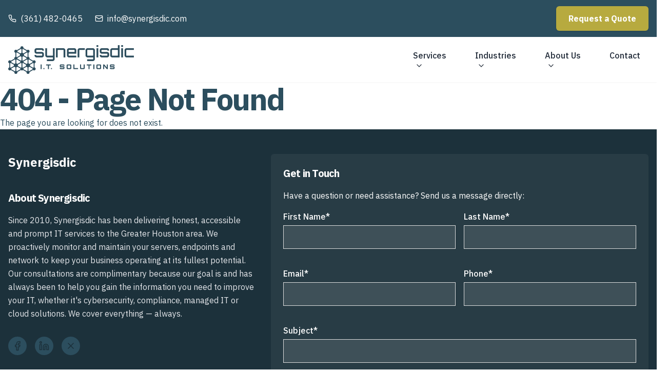

--- FILE ---
content_type: text/html; charset=UTF-8
request_url: https://synergisdic.com/2023/05/29/creating-a-website-that-converts-tips-for-improving-user-experience/
body_size: 1580
content:
<!DOCTYPE html>
<html lang="en">
  <head>
    <meta charset="UTF-8" />
    <meta name="viewport" content="width=device-width, initial-scale=1.0, maximum-scale=1" />
    <script type="module" crossorigin src="/assets/index-Ctcw0LjP.js"></script>
    <link rel="stylesheet" crossorigin href="/assets/index-BHImR5yf.css">
  </head>
  <body>
    <div id="root"></div>
    <!-- Testimonials carousel script -->
    <script type="text/javascript" src="/src/main-carousel.js" defer></script>
    <!-- VoIP Carousel Position Fix -->
    <script type="text/javascript" src="/src/voip-carousel-position-fix.js" defer></script>
    <!-- IT Compliance Carousel Position Fix -->
    <script type="text/javascript" src="/src/compliance-carousel-position-fix.js" defer></script>
    <!-- Healthcare & Medical page image fix -->
    <script type="text/javascript" src="/src/healthcare-image-fix.js" defer></script>
    <!-- Legal industries page fixes -->
    <script type="text/javascript" src="/src/legal-page-fixes.js" defer></script>
    <!-- Manufacturing & Engineering page image fix -->
    <script type="text/javascript" src="/src/manufacturing-image-fix.js" defer></script>
    <!-- Finance page image fix -->
    <script type="text/javascript" src="/src/finance-image-fix.js" defer></script>
    <!-- Oil & Gas page image fix -->
    <script type="text/javascript" src="/src/oil-gas-image-fix.js" defer></script>
    <!-- About Us page icon fix -->
    <script type="text/javascript" src="/src/about-us-icon-fix.js" defer></script>
    <!-- This is a replit script which adds a banner on the top of the page when opened in development mode outside the replit environment -->
    <script type="text/javascript" src="https://replit.com/public/js/replit-dev-banner.js"></script>
  </body>
</html>

--- FILE ---
content_type: text/html; charset=UTF-8
request_url: https://synergisdic.com/src/voip-carousel-position-fix.js
body_size: 1366
content:
<!DOCTYPE html>
<html lang="en">
  <head>
    <meta charset="UTF-8" />
    <meta name="viewport" content="width=device-width, initial-scale=1.0, maximum-scale=1" />
    <script type="module" crossorigin src="/assets/index-Ctcw0LjP.js"></script>
    <link rel="stylesheet" crossorigin href="/assets/index-BHImR5yf.css">
  </head>
  <body>
    <div id="root"></div>
    <!-- Testimonials carousel script -->
    <script type="text/javascript" src="/src/main-carousel.js" defer></script>
    <!-- VoIP Carousel Position Fix -->
    <script type="text/javascript" src="/src/voip-carousel-position-fix.js" defer></script>
    <!-- IT Compliance Carousel Position Fix -->
    <script type="text/javascript" src="/src/compliance-carousel-position-fix.js" defer></script>
    <!-- Healthcare & Medical page image fix -->
    <script type="text/javascript" src="/src/healthcare-image-fix.js" defer></script>
    <!-- Legal industries page fixes -->
    <script type="text/javascript" src="/src/legal-page-fixes.js" defer></script>
    <!-- Manufacturing & Engineering page image fix -->
    <script type="text/javascript" src="/src/manufacturing-image-fix.js" defer></script>
    <!-- Finance page image fix -->
    <script type="text/javascript" src="/src/finance-image-fix.js" defer></script>
    <!-- Oil & Gas page image fix -->
    <script type="text/javascript" src="/src/oil-gas-image-fix.js" defer></script>
    <!-- About Us page icon fix -->
    <script type="text/javascript" src="/src/about-us-icon-fix.js" defer></script>
    <!-- This is a replit script which adds a banner on the top of the page when opened in development mode outside the replit environment -->
    <script type="text/javascript" src="https://replit.com/public/js/replit-dev-banner.js"></script>
  </body>
</html>

--- FILE ---
content_type: text/html; charset=UTF-8
request_url: https://synergisdic.com/src/legal-page-fixes.js
body_size: 1366
content:
<!DOCTYPE html>
<html lang="en">
  <head>
    <meta charset="UTF-8" />
    <meta name="viewport" content="width=device-width, initial-scale=1.0, maximum-scale=1" />
    <script type="module" crossorigin src="/assets/index-Ctcw0LjP.js"></script>
    <link rel="stylesheet" crossorigin href="/assets/index-BHImR5yf.css">
  </head>
  <body>
    <div id="root"></div>
    <!-- Testimonials carousel script -->
    <script type="text/javascript" src="/src/main-carousel.js" defer></script>
    <!-- VoIP Carousel Position Fix -->
    <script type="text/javascript" src="/src/voip-carousel-position-fix.js" defer></script>
    <!-- IT Compliance Carousel Position Fix -->
    <script type="text/javascript" src="/src/compliance-carousel-position-fix.js" defer></script>
    <!-- Healthcare & Medical page image fix -->
    <script type="text/javascript" src="/src/healthcare-image-fix.js" defer></script>
    <!-- Legal industries page fixes -->
    <script type="text/javascript" src="/src/legal-page-fixes.js" defer></script>
    <!-- Manufacturing & Engineering page image fix -->
    <script type="text/javascript" src="/src/manufacturing-image-fix.js" defer></script>
    <!-- Finance page image fix -->
    <script type="text/javascript" src="/src/finance-image-fix.js" defer></script>
    <!-- Oil & Gas page image fix -->
    <script type="text/javascript" src="/src/oil-gas-image-fix.js" defer></script>
    <!-- About Us page icon fix -->
    <script type="text/javascript" src="/src/about-us-icon-fix.js" defer></script>
    <!-- This is a replit script which adds a banner on the top of the page when opened in development mode outside the replit environment -->
    <script type="text/javascript" src="https://replit.com/public/js/replit-dev-banner.js"></script>
  </body>
</html>

--- FILE ---
content_type: text/html; charset=UTF-8
request_url: https://synergisdic.com/src/oil-gas-image-fix.js
body_size: 1366
content:
<!DOCTYPE html>
<html lang="en">
  <head>
    <meta charset="UTF-8" />
    <meta name="viewport" content="width=device-width, initial-scale=1.0, maximum-scale=1" />
    <script type="module" crossorigin src="/assets/index-Ctcw0LjP.js"></script>
    <link rel="stylesheet" crossorigin href="/assets/index-BHImR5yf.css">
  </head>
  <body>
    <div id="root"></div>
    <!-- Testimonials carousel script -->
    <script type="text/javascript" src="/src/main-carousel.js" defer></script>
    <!-- VoIP Carousel Position Fix -->
    <script type="text/javascript" src="/src/voip-carousel-position-fix.js" defer></script>
    <!-- IT Compliance Carousel Position Fix -->
    <script type="text/javascript" src="/src/compliance-carousel-position-fix.js" defer></script>
    <!-- Healthcare & Medical page image fix -->
    <script type="text/javascript" src="/src/healthcare-image-fix.js" defer></script>
    <!-- Legal industries page fixes -->
    <script type="text/javascript" src="/src/legal-page-fixes.js" defer></script>
    <!-- Manufacturing & Engineering page image fix -->
    <script type="text/javascript" src="/src/manufacturing-image-fix.js" defer></script>
    <!-- Finance page image fix -->
    <script type="text/javascript" src="/src/finance-image-fix.js" defer></script>
    <!-- Oil & Gas page image fix -->
    <script type="text/javascript" src="/src/oil-gas-image-fix.js" defer></script>
    <!-- About Us page icon fix -->
    <script type="text/javascript" src="/src/about-us-icon-fix.js" defer></script>
    <!-- This is a replit script which adds a banner on the top of the page when opened in development mode outside the replit environment -->
    <script type="text/javascript" src="https://replit.com/public/js/replit-dev-banner.js"></script>
  </body>
</html>

--- FILE ---
content_type: text/html; charset=UTF-8
request_url: https://synergisdic.com/src/about-us-icon-fix.js
body_size: 1366
content:
<!DOCTYPE html>
<html lang="en">
  <head>
    <meta charset="UTF-8" />
    <meta name="viewport" content="width=device-width, initial-scale=1.0, maximum-scale=1" />
    <script type="module" crossorigin src="/assets/index-Ctcw0LjP.js"></script>
    <link rel="stylesheet" crossorigin href="/assets/index-BHImR5yf.css">
  </head>
  <body>
    <div id="root"></div>
    <!-- Testimonials carousel script -->
    <script type="text/javascript" src="/src/main-carousel.js" defer></script>
    <!-- VoIP Carousel Position Fix -->
    <script type="text/javascript" src="/src/voip-carousel-position-fix.js" defer></script>
    <!-- IT Compliance Carousel Position Fix -->
    <script type="text/javascript" src="/src/compliance-carousel-position-fix.js" defer></script>
    <!-- Healthcare & Medical page image fix -->
    <script type="text/javascript" src="/src/healthcare-image-fix.js" defer></script>
    <!-- Legal industries page fixes -->
    <script type="text/javascript" src="/src/legal-page-fixes.js" defer></script>
    <!-- Manufacturing & Engineering page image fix -->
    <script type="text/javascript" src="/src/manufacturing-image-fix.js" defer></script>
    <!-- Finance page image fix -->
    <script type="text/javascript" src="/src/finance-image-fix.js" defer></script>
    <!-- Oil & Gas page image fix -->
    <script type="text/javascript" src="/src/oil-gas-image-fix.js" defer></script>
    <!-- About Us page icon fix -->
    <script type="text/javascript" src="/src/about-us-icon-fix.js" defer></script>
    <!-- This is a replit script which adds a banner on the top of the page when opened in development mode outside the replit environment -->
    <script type="text/javascript" src="https://replit.com/public/js/replit-dev-banner.js"></script>
  </body>
</html>

--- FILE ---
content_type: text/javascript
request_url: https://cdn.honeycrm.com/app/glasshive-forms.js
body_size: 625
content:
(function(w, d, undefined) {
	if (!w._honeySettings) {
		throw '_honeySettings does not exist!';
	} 

	if (!w._honeySettings.forms || w._honeySettings.forms.length === 0) {
		throw '_honeySettings does not have any form settings';
	}

	for (var i = 0; i < w._honeySettings.forms.length; i++) {
		var form = w._honeySettings.forms[i];
		var el = document.querySelector(form.selector);
		if (el) {
			el.onsubmit = function(form, el) {
				return function (e) {
					e.preventDefault();

					var request = {
						ClientId: w._honeySettings.clientId,
						WebsiteUrl: w._honeySettings.websiteUrl,
						FormType: form.formType,
						ListId: form.listId
					};

					if (form.mappings.firstName) {
						var firstNameElement = el.querySelector(form.mappings.firstName);

						if (firstNameElement) {
							request.FirstName = firstNameElement.value;
						}
					}

					if (form.mappings.lastName) {
						var lastNameElement = el.querySelector(form.mappings.lastName);

						if (lastNameElement) {
							request.LastName = lastNameElement.value;
						}
					}

					if (form.mappings.email) {
						var emailElement = el.querySelector(form.mappings.email);

						if (emailElement) {
							request.Email = emailElement.value;
						}
					}

					if (form.mappings.phone) {
						var phoneElement = el.querySelector(form.mappings.phone);

						if (phoneElement) {
							request.Phone = phoneElement.value;
						}
					}

					if (form.mappings.title) {
						var titleElement = el.querySelector(form.mappings.title);

						if (titleElement) {
							request.Title = titleElement.value;
						}
					}

					if (form.mappings.city) {
						var cityElement = el.querySelector(form.mappings.city);

						if (cityElement) {
							request.City = cityElement.value;
						}
					}

					if (form.mappings.region) {
						var regionElement = el.querySelector(form.mappings.region);

						if (regionElement) {
							request.Region = regionElement.value;
						}
					}

					if (form.mappings.countryName) {
						var countryElement = el.querySelector(form.mappings.countryName);

						if (countryElement) {
							request.CountryName = countryElement.value;
						}
					}

					if (form.mappings.comment) {
						var commentElement = el.querySelector(form.mappings.comment);

						if (commentElement) {
							request.Comment = commentElement.value;
						}
					}

					var method = "POST";
					var url = "https://api.honeycrm.com/service/formsubmissions";

					var xhr = new XMLHttpRequest();
					xhr.open(method, url, true);
					xhr.setRequestHeader('Content-Type', 'application/json; charset=UTF-8');
					xhr.onload = function () {
						if (xhr.status >= 200 && xhr.status < 300) {
							el.submit();
						} else {
							console.error("Form data submission failed:", xhr.responseText);
						}
					};
					xhr.onerror = function () {
						console.error("Form data submission error");
					};
					xhr.send(JSON.stringify(request));
				}
			}(form, el);
		}
	}
})(window, document);


--- FILE ---
content_type: application/javascript; charset=UTF-8
request_url: https://synergisdic.com/assets/index-Ctcw0LjP.js
body_size: 522187
content:
var Hu=e=>{throw TypeError(e)};var fl=(e,t,n)=>t.has(e)||Hu("Cannot "+n);var _=(e,t,n)=>(fl(e,t,"read from private field"),n?n.call(e):t.get(e)),$=(e,t,n)=>t.has(e)?Hu("Cannot add the same private member more than once"):t instanceof WeakSet?t.add(e):t.set(e,n),O=(e,t,n,o)=>(fl(e,t,"write to private field"),o?o.call(e,n):t.set(e,n),n),W=(e,t,n)=>(fl(e,t,"access private method"),n);var Cs=(e,t,n,o)=>({set _(r){O(e,t,r,n)},get _(){return _(e,t,o)}});function uy(e,t){for(var n=0;n<t.length;n++){const o=t[n];if(typeof o!="string"&&!Array.isArray(o)){for(const r in o)if(r!=="default"&&!(r in e)){const s=Object.getOwnPropertyDescriptor(o,r);s&&Object.defineProperty(e,r,s.get?s:{enumerable:!0,get:()=>o[r]})}}}return Object.freeze(Object.defineProperty(e,Symbol.toStringTag,{value:"Module"}))}(function(){const t=document.createElement("link").relList;if(t&&t.supports&&t.supports("modulepreload"))return;for(const r of document.querySelectorAll('link[rel="modulepreload"]'))o(r);new MutationObserver(r=>{for(const s of r)if(s.type==="childList")for(const i of s.addedNodes)i.tagName==="LINK"&&i.rel==="modulepreload"&&o(i)}).observe(document,{childList:!0,subtree:!0});function n(r){const s={};return r.integrity&&(s.integrity=r.integrity),r.referrerPolicy&&(s.referrerPolicy=r.referrerPolicy),r.crossOrigin==="use-credentials"?s.credentials="include":r.crossOrigin==="anonymous"?s.credentials="omit":s.credentials="same-origin",s}function o(r){if(r.ep)return;r.ep=!0;const s=n(r);fetch(r.href,s)}})();function rr(e){return e&&e.__esModule&&Object.prototype.hasOwnProperty.call(e,"default")?e.default:e}var Xp={exports:{}},zi={},Zp={exports:{}},q={};/**
 * @license React
 * react.production.min.js
 *
 * Copyright (c) Facebook, Inc. and its affiliates.
 *
 * This source code is licensed under the MIT license found in the
 * LICENSE file in the root directory of this source tree.
 */var fs=Symbol.for("react.element"),dy=Symbol.for("react.portal"),py=Symbol.for("react.fragment"),fy=Symbol.for("react.strict_mode"),my=Symbol.for("react.profiler"),gy=Symbol.for("react.provider"),hy=Symbol.for("react.context"),yy=Symbol.for("react.forward_ref"),vy=Symbol.for("react.suspense"),xy=Symbol.for("react.memo"),wy=Symbol.for("react.lazy"),Bu=Symbol.iterator;function by(e){return e===null||typeof e!="object"?null:(e=Bu&&e[Bu]||e["@@iterator"],typeof e=="function"?e:null)}var Jp={isMounted:function(){return!1},enqueueForceUpdate:function(){},enqueueReplaceState:function(){},enqueueSetState:function(){}},ef=Object.assign,tf={};function sr(e,t,n){this.props=e,this.context=t,this.refs=tf,this.updater=n||Jp}sr.prototype.isReactComponent={};sr.prototype.setState=function(e,t){if(typeof e!="object"&&typeof e!="function"&&e!=null)throw Error("setState(...): takes an object of state variables to update or a function which returns an object of state variables.");this.updater.enqueueSetState(this,e,t,"setState")};sr.prototype.forceUpdate=function(e){this.updater.enqueueForceUpdate(this,e,"forceUpdate")};function nf(){}nf.prototype=sr.prototype;function wc(e,t,n){this.props=e,this.context=t,this.refs=tf,this.updater=n||Jp}var bc=wc.prototype=new nf;bc.constructor=wc;ef(bc,sr.prototype);bc.isPureReactComponent=!0;var Uu=Array.isArray,of=Object.prototype.hasOwnProperty,Sc={current:null},rf={key:!0,ref:!0,__self:!0,__source:!0};function sf(e,t,n){var o,r={},s=null,i=null;if(t!=null)for(o in t.ref!==void 0&&(i=t.ref),t.key!==void 0&&(s=""+t.key),t)of.call(t,o)&&!rf.hasOwnProperty(o)&&(r[o]=t[o]);var l=arguments.length-2;if(l===1)r.children=n;else if(1<l){for(var a=Array(l),c=0;c<l;c++)a[c]=arguments[c+2];r.children=a}if(e&&e.defaultProps)for(o in l=e.defaultProps,l)r[o]===void 0&&(r[o]=l[o]);return{$$typeof:fs,type:e,key:s,ref:i,props:r,_owner:Sc.current}}function Sy(e,t){return{$$typeof:fs,type:e.type,key:t,ref:e.ref,props:e.props,_owner:e._owner}}function _c(e){return typeof e=="object"&&e!==null&&e.$$typeof===fs}function _y(e){var t={"=":"=0",":":"=2"};return"$"+e.replace(/[=:]/g,function(n){return t[n]})}var qu=/\/+/g;function ml(e,t){return typeof e=="object"&&e!==null&&e.key!=null?_y(""+e.key):t.toString(36)}function Vs(e,t,n,o,r){var s=typeof e;(s==="undefined"||s==="boolean")&&(e=null);var i=!1;if(e===null)i=!0;else switch(s){case"string":case"number":i=!0;break;case"object":switch(e.$$typeof){case fs:case dy:i=!0}}if(i)return i=e,r=r(i),e=o===""?"."+ml(i,0):o,Uu(r)?(n="",e!=null&&(n=e.replace(qu,"$&/")+"/"),Vs(r,t,n,"",function(c){return c})):r!=null&&(_c(r)&&(r=Sy(r,n+(!r.key||i&&i.key===r.key?"":(""+r.key).replace(qu,"$&/")+"/")+e)),t.push(r)),1;if(i=0,o=o===""?".":o+":",Uu(e))for(var l=0;l<e.length;l++){s=e[l];var a=o+ml(s,l);i+=Vs(s,t,n,a,r)}else if(a=by(e),typeof a=="function")for(e=a.call(e),l=0;!(s=e.next()).done;)s=s.value,a=o+ml(s,l++),i+=Vs(s,t,n,a,r);else if(s==="object")throw t=String(e),Error("Objects are not valid as a React child (found: "+(t==="[object Object]"?"object with keys {"+Object.keys(e).join(", ")+"}":t)+"). If you meant to render a collection of children, use an array instead.");return i}function Es(e,t,n){if(e==null)return e;var o=[],r=0;return Vs(e,o,"","",function(s){return t.call(n,s,r++)}),o}function Cy(e){if(e._status===-1){var t=e._result;t=t(),t.then(function(n){(e._status===0||e._status===-1)&&(e._status=1,e._result=n)},function(n){(e._status===0||e._status===-1)&&(e._status=2,e._result=n)}),e._status===-1&&(e._status=0,e._result=t)}if(e._status===1)return e._result.default;throw e._result}var Le={current:null},Qs={transition:null},Ey={ReactCurrentDispatcher:Le,ReactCurrentBatchConfig:Qs,ReactCurrentOwner:Sc};function lf(){throw Error("act(...) is not supported in production builds of React.")}q.Children={map:Es,forEach:function(e,t,n){Es(e,function(){t.apply(this,arguments)},n)},count:function(e){var t=0;return Es(e,function(){t++}),t},toArray:function(e){return Es(e,function(t){return t})||[]},only:function(e){if(!_c(e))throw Error("React.Children.only expected to receive a single React element child.");return e}};q.Component=sr;q.Fragment=py;q.Profiler=my;q.PureComponent=wc;q.StrictMode=fy;q.Suspense=vy;q.__SECRET_INTERNALS_DO_NOT_USE_OR_YOU_WILL_BE_FIRED=Ey;q.act=lf;q.cloneElement=function(e,t,n){if(e==null)throw Error("React.cloneElement(...): The argument must be a React element, but you passed "+e+".");var o=ef({},e.props),r=e.key,s=e.ref,i=e._owner;if(t!=null){if(t.ref!==void 0&&(s=t.ref,i=Sc.current),t.key!==void 0&&(r=""+t.key),e.type&&e.type.defaultProps)var l=e.type.defaultProps;for(a in t)of.call(t,a)&&!rf.hasOwnProperty(a)&&(o[a]=t[a]===void 0&&l!==void 0?l[a]:t[a])}var a=arguments.length-2;if(a===1)o.children=n;else if(1<a){l=Array(a);for(var c=0;c<a;c++)l[c]=arguments[c+2];o.children=l}return{$$typeof:fs,type:e.type,key:r,ref:s,props:o,_owner:i}};q.createContext=function(e){return e={$$typeof:hy,_currentValue:e,_currentValue2:e,_threadCount:0,Provider:null,Consumer:null,_defaultValue:null,_globalName:null},e.Provider={$$typeof:gy,_context:e},e.Consumer=e};q.createElement=sf;q.createFactory=function(e){var t=sf.bind(null,e);return t.type=e,t};q.createRef=function(){return{current:null}};q.forwardRef=function(e){return{$$typeof:yy,render:e}};q.isValidElement=_c;q.lazy=function(e){return{$$typeof:wy,_payload:{_status:-1,_result:e},_init:Cy}};q.memo=function(e,t){return{$$typeof:xy,type:e,compare:t===void 0?null:t}};q.startTransition=function(e){var t=Qs.transition;Qs.transition={};try{e()}finally{Qs.transition=t}};q.unstable_act=lf;q.useCallback=function(e,t){return Le.current.useCallback(e,t)};q.useContext=function(e){return Le.current.useContext(e)};q.useDebugValue=function(){};q.useDeferredValue=function(e){return Le.current.useDeferredValue(e)};q.useEffect=function(e,t){return Le.current.useEffect(e,t)};q.useId=function(){return Le.current.useId()};q.useImperativeHandle=function(e,t,n){return Le.current.useImperativeHandle(e,t,n)};q.useInsertionEffect=function(e,t){return Le.current.useInsertionEffect(e,t)};q.useLayoutEffect=function(e,t){return Le.current.useLayoutEffect(e,t)};q.useMemo=function(e,t){return Le.current.useMemo(e,t)};q.useReducer=function(e,t,n){return Le.current.useReducer(e,t,n)};q.useRef=function(e){return Le.current.useRef(e)};q.useState=function(e){return Le.current.useState(e)};q.useSyncExternalStore=function(e,t,n){return Le.current.useSyncExternalStore(e,t,n)};q.useTransition=function(){return Le.current.useTransition()};q.version="18.3.1";Zp.exports=q;var b=Zp.exports;const Fe=rr(b),Ty=uy({__proto__:null,default:Fe},[b]);/**
 * @license React
 * react-jsx-runtime.production.min.js
 *
 * Copyright (c) Facebook, Inc. and its affiliates.
 *
 * This source code is licensed under the MIT license found in the
 * LICENSE file in the root directory of this source tree.
 */var ky=b,Ny=Symbol.for("react.element"),Ay=Symbol.for("react.fragment"),Py=Object.prototype.hasOwnProperty,jy=ky.__SECRET_INTERNALS_DO_NOT_USE_OR_YOU_WILL_BE_FIRED.ReactCurrentOwner,Ry={key:!0,ref:!0,__self:!0,__source:!0};function af(e,t,n){var o,r={},s=null,i=null;n!==void 0&&(s=""+n),t.key!==void 0&&(s=""+t.key),t.ref!==void 0&&(i=t.ref);for(o in t)Py.call(t,o)&&!Ry.hasOwnProperty(o)&&(r[o]=t[o]);if(e&&e.defaultProps)for(o in t=e.defaultProps,t)r[o]===void 0&&(r[o]=t[o]);return{$$typeof:Ny,type:e,key:s,ref:i,props:r,_owner:jy.current}}zi.Fragment=Ay;zi.jsx=af;zi.jsxs=af;Xp.exports=zi;var d=Xp.exports,cf={exports:{}},Xe={},uf={exports:{}},df={};/**
 * @license React
 * scheduler.production.min.js
 *
 * Copyright (c) Facebook, Inc. and its affiliates.
 *
 * This source code is licensed under the MIT license found in the
 * LICENSE file in the root directory of this source tree.
 */(function(e){function t(N,R){var F=N.length;N.push(R);e:for(;0<F;){var B=F-1>>>1,re=N[B];if(0<r(re,R))N[B]=R,N[F]=re,F=B;else break e}}function n(N){return N.length===0?null:N[0]}function o(N){if(N.length===0)return null;var R=N[0],F=N.pop();if(F!==R){N[0]=F;e:for(var B=0,re=N.length,ct=re>>>1;B<ct;){var Je=2*(B+1)-1,dr=N[Je],Ft=Je+1,Mn=N[Ft];if(0>r(dr,F))Ft<re&&0>r(Mn,dr)?(N[B]=Mn,N[Ft]=F,B=Ft):(N[B]=dr,N[Je]=F,B=Je);else if(Ft<re&&0>r(Mn,F))N[B]=Mn,N[Ft]=F,B=Ft;else break e}}return R}function r(N,R){var F=N.sortIndex-R.sortIndex;return F!==0?F:N.id-R.id}if(typeof performance=="object"&&typeof performance.now=="function"){var s=performance;e.unstable_now=function(){return s.now()}}else{var i=Date,l=i.now();e.unstable_now=function(){return i.now()-l}}var a=[],c=[],u=1,f=null,m=3,y=!1,v=!1,p=!1,w=typeof setTimeout=="function"?setTimeout:null,g=typeof clearTimeout=="function"?clearTimeout:null,h=typeof setImmediate<"u"?setImmediate:null;typeof navigator<"u"&&navigator.scheduling!==void 0&&navigator.scheduling.isInputPending!==void 0&&navigator.scheduling.isInputPending.bind(navigator.scheduling);function x(N){for(var R=n(c);R!==null;){if(R.callback===null)o(c);else if(R.startTime<=N)o(c),R.sortIndex=R.expirationTime,t(a,R);else break;R=n(c)}}function S(N){if(p=!1,x(N),!v)if(n(a)!==null)v=!0,U(C);else{var R=n(c);R!==null&&Y(S,R.startTime-N)}}function C(N,R){v=!1,p&&(p=!1,g(k),k=-1),y=!0;var F=m;try{for(x(R),f=n(a);f!==null&&(!(f.expirationTime>R)||N&&!D());){var B=f.callback;if(typeof B=="function"){f.callback=null,m=f.priorityLevel;var re=B(f.expirationTime<=R);R=e.unstable_now(),typeof re=="function"?f.callback=re:f===n(a)&&o(a),x(R)}else o(a);f=n(a)}if(f!==null)var ct=!0;else{var Je=n(c);Je!==null&&Y(S,Je.startTime-R),ct=!1}return ct}finally{f=null,m=F,y=!1}}var T=!1,E=null,k=-1,P=5,j=-1;function D(){return!(e.unstable_now()-j<P)}function M(){if(E!==null){var N=e.unstable_now();j=N;var R=!0;try{R=E(!0,N)}finally{R?Q():(T=!1,E=null)}}else T=!1}var Q;if(typeof h=="function")Q=function(){h(M)};else if(typeof MessageChannel<"u"){var I=new MessageChannel,X=I.port2;I.port1.onmessage=M,Q=function(){X.postMessage(null)}}else Q=function(){w(M,0)};function U(N){E=N,T||(T=!0,Q())}function Y(N,R){k=w(function(){N(e.unstable_now())},R)}e.unstable_IdlePriority=5,e.unstable_ImmediatePriority=1,e.unstable_LowPriority=4,e.unstable_NormalPriority=3,e.unstable_Profiling=null,e.unstable_UserBlockingPriority=2,e.unstable_cancelCallback=function(N){N.callback=null},e.unstable_continueExecution=function(){v||y||(v=!0,U(C))},e.unstable_forceFrameRate=function(N){0>N||125<N?console.error("forceFrameRate takes a positive int between 0 and 125, forcing frame rates higher than 125 fps is not supported"):P=0<N?Math.floor(1e3/N):5},e.unstable_getCurrentPriorityLevel=function(){return m},e.unstable_getFirstCallbackNode=function(){return n(a)},e.unstable_next=function(N){switch(m){case 1:case 2:case 3:var R=3;break;default:R=m}var F=m;m=R;try{return N()}finally{m=F}},e.unstable_pauseExecution=function(){},e.unstable_requestPaint=function(){},e.unstable_runWithPriority=function(N,R){switch(N){case 1:case 2:case 3:case 4:case 5:break;default:N=3}var F=m;m=N;try{return R()}finally{m=F}},e.unstable_scheduleCallback=function(N,R,F){var B=e.unstable_now();switch(typeof F=="object"&&F!==null?(F=F.delay,F=typeof F=="number"&&0<F?B+F:B):F=B,N){case 1:var re=-1;break;case 2:re=250;break;case 5:re=1073741823;break;case 4:re=1e4;break;default:re=5e3}return re=F+re,N={id:u++,callback:R,priorityLevel:N,startTime:F,expirationTime:re,sortIndex:-1},F>B?(N.sortIndex=F,t(c,N),n(a)===null&&N===n(c)&&(p?(g(k),k=-1):p=!0,Y(S,F-B))):(N.sortIndex=re,t(a,N),v||y||(v=!0,U(C))),N},e.unstable_shouldYield=D,e.unstable_wrapCallback=function(N){var R=m;return function(){var F=m;m=R;try{return N.apply(this,arguments)}finally{m=F}}}})(df);uf.exports=df;var Ly=uf.exports;/**
 * @license React
 * react-dom.production.min.js
 *
 * Copyright (c) Facebook, Inc. and its affiliates.
 *
 * This source code is licensed under the MIT license found in the
 * LICENSE file in the root directory of this source tree.
 */var Iy=b,Ye=Ly;function A(e){for(var t="https://reactjs.org/docs/error-decoder.html?invariant="+e,n=1;n<arguments.length;n++)t+="&args[]="+encodeURIComponent(arguments[n]);return"Minified React error #"+e+"; visit "+t+" for the full message or use the non-minified dev environment for full errors and additional helpful warnings."}var pf=new Set,Hr={};function io(e,t){Go(e,t),Go(e+"Capture",t)}function Go(e,t){for(Hr[e]=t,e=0;e<t.length;e++)pf.add(t[e])}var Vt=!(typeof window>"u"||typeof window.document>"u"||typeof window.document.createElement>"u"),ea=Object.prototype.hasOwnProperty,Oy=/^[:A-Z_a-z\u00C0-\u00D6\u00D8-\u00F6\u00F8-\u02FF\u0370-\u037D\u037F-\u1FFF\u200C-\u200D\u2070-\u218F\u2C00-\u2FEF\u3001-\uD7FF\uF900-\uFDCF\uFDF0-\uFFFD][:A-Z_a-z\u00C0-\u00D6\u00D8-\u00F6\u00F8-\u02FF\u0370-\u037D\u037F-\u1FFF\u200C-\u200D\u2070-\u218F\u2C00-\u2FEF\u3001-\uD7FF\uF900-\uFDCF\uFDF0-\uFFFD\-.0-9\u00B7\u0300-\u036F\u203F-\u2040]*$/,Wu={},Vu={};function My(e){return ea.call(Vu,e)?!0:ea.call(Wu,e)?!1:Oy.test(e)?Vu[e]=!0:(Wu[e]=!0,!1)}function Fy(e,t,n,o){if(n!==null&&n.type===0)return!1;switch(typeof t){case"function":case"symbol":return!0;case"boolean":return o?!1:n!==null?!n.acceptsBooleans:(e=e.toLowerCase().slice(0,5),e!=="data-"&&e!=="aria-");default:return!1}}function $y(e,t,n,o){if(t===null||typeof t>"u"||Fy(e,t,n,o))return!0;if(o)return!1;if(n!==null)switch(n.type){case 3:return!t;case 4:return t===!1;case 5:return isNaN(t);case 6:return isNaN(t)||1>t}return!1}function Ie(e,t,n,o,r,s,i){this.acceptsBooleans=t===2||t===3||t===4,this.attributeName=o,this.attributeNamespace=r,this.mustUseProperty=n,this.propertyName=e,this.type=t,this.sanitizeURL=s,this.removeEmptyString=i}var _e={};"children dangerouslySetInnerHTML defaultValue defaultChecked innerHTML suppressContentEditableWarning suppressHydrationWarning style".split(" ").forEach(function(e){_e[e]=new Ie(e,0,!1,e,null,!1,!1)});[["acceptCharset","accept-charset"],["className","class"],["htmlFor","for"],["httpEquiv","http-equiv"]].forEach(function(e){var t=e[0];_e[t]=new Ie(t,1,!1,e[1],null,!1,!1)});["contentEditable","draggable","spellCheck","value"].forEach(function(e){_e[e]=new Ie(e,2,!1,e.toLowerCase(),null,!1,!1)});["autoReverse","externalResourcesRequired","focusable","preserveAlpha"].forEach(function(e){_e[e]=new Ie(e,2,!1,e,null,!1,!1)});"allowFullScreen async autoFocus autoPlay controls default defer disabled disablePictureInPicture disableRemotePlayback formNoValidate hidden loop noModule noValidate open playsInline readOnly required reversed scoped seamless itemScope".split(" ").forEach(function(e){_e[e]=new Ie(e,3,!1,e.toLowerCase(),null,!1,!1)});["checked","multiple","muted","selected"].forEach(function(e){_e[e]=new Ie(e,3,!0,e,null,!1,!1)});["capture","download"].forEach(function(e){_e[e]=new Ie(e,4,!1,e,null,!1,!1)});["cols","rows","size","span"].forEach(function(e){_e[e]=new Ie(e,6,!1,e,null,!1,!1)});["rowSpan","start"].forEach(function(e){_e[e]=new Ie(e,5,!1,e.toLowerCase(),null,!1,!1)});var Cc=/[\-:]([a-z])/g;function Ec(e){return e[1].toUpperCase()}"accent-height alignment-baseline arabic-form baseline-shift cap-height clip-path clip-rule color-interpolation color-interpolation-filters color-profile color-rendering dominant-baseline enable-background fill-opacity fill-rule flood-color flood-opacity font-family font-size font-size-adjust font-stretch font-style font-variant font-weight glyph-name glyph-orientation-horizontal glyph-orientation-vertical horiz-adv-x horiz-origin-x image-rendering letter-spacing lighting-color marker-end marker-mid marker-start overline-position overline-thickness paint-order panose-1 pointer-events rendering-intent shape-rendering stop-color stop-opacity strikethrough-position strikethrough-thickness stroke-dasharray stroke-dashoffset stroke-linecap stroke-linejoin stroke-miterlimit stroke-opacity stroke-width text-anchor text-decoration text-rendering underline-position underline-thickness unicode-bidi unicode-range units-per-em v-alphabetic v-hanging v-ideographic v-mathematical vector-effect vert-adv-y vert-origin-x vert-origin-y word-spacing writing-mode xmlns:xlink x-height".split(" ").forEach(function(e){var t=e.replace(Cc,Ec);_e[t]=new Ie(t,1,!1,e,null,!1,!1)});"xlink:actuate xlink:arcrole xlink:role xlink:show xlink:title xlink:type".split(" ").forEach(function(e){var t=e.replace(Cc,Ec);_e[t]=new Ie(t,1,!1,e,"http://www.w3.org/1999/xlink",!1,!1)});["xml:base","xml:lang","xml:space"].forEach(function(e){var t=e.replace(Cc,Ec);_e[t]=new Ie(t,1,!1,e,"http://www.w3.org/XML/1998/namespace",!1,!1)});["tabIndex","crossOrigin"].forEach(function(e){_e[e]=new Ie(e,1,!1,e.toLowerCase(),null,!1,!1)});_e.xlinkHref=new Ie("xlinkHref",1,!1,"xlink:href","http://www.w3.org/1999/xlink",!0,!1);["src","href","action","formAction"].forEach(function(e){_e[e]=new Ie(e,1,!1,e.toLowerCase(),null,!0,!0)});function Tc(e,t,n,o){var r=_e.hasOwnProperty(t)?_e[t]:null;(r!==null?r.type!==0:o||!(2<t.length)||t[0]!=="o"&&t[0]!=="O"||t[1]!=="n"&&t[1]!=="N")&&($y(t,n,r,o)&&(n=null),o||r===null?My(t)&&(n===null?e.removeAttribute(t):e.setAttribute(t,""+n)):r.mustUseProperty?e[r.propertyName]=n===null?r.type===3?!1:"":n:(t=r.attributeName,o=r.attributeNamespace,n===null?e.removeAttribute(t):(r=r.type,n=r===3||r===4&&n===!0?"":""+n,o?e.setAttributeNS(o,t,n):e.setAttribute(t,n))))}var Jt=Iy.__SECRET_INTERNALS_DO_NOT_USE_OR_YOU_WILL_BE_FIRED,Ts=Symbol.for("react.element"),fo=Symbol.for("react.portal"),mo=Symbol.for("react.fragment"),kc=Symbol.for("react.strict_mode"),ta=Symbol.for("react.profiler"),ff=Symbol.for("react.provider"),mf=Symbol.for("react.context"),Nc=Symbol.for("react.forward_ref"),na=Symbol.for("react.suspense"),oa=Symbol.for("react.suspense_list"),Ac=Symbol.for("react.memo"),sn=Symbol.for("react.lazy"),gf=Symbol.for("react.offscreen"),Qu=Symbol.iterator;function fr(e){return e===null||typeof e!="object"?null:(e=Qu&&e[Qu]||e["@@iterator"],typeof e=="function"?e:null)}var ue=Object.assign,gl;function Tr(e){if(gl===void 0)try{throw Error()}catch(n){var t=n.stack.trim().match(/\n( *(at )?)/);gl=t&&t[1]||""}return`
`+gl+e}var hl=!1;function yl(e,t){if(!e||hl)return"";hl=!0;var n=Error.prepareStackTrace;Error.prepareStackTrace=void 0;try{if(t)if(t=function(){throw Error()},Object.defineProperty(t.prototype,"props",{set:function(){throw Error()}}),typeof Reflect=="object"&&Reflect.construct){try{Reflect.construct(t,[])}catch(c){var o=c}Reflect.construct(e,[],t)}else{try{t.call()}catch(c){o=c}e.call(t.prototype)}else{try{throw Error()}catch(c){o=c}e()}}catch(c){if(c&&o&&typeof c.stack=="string"){for(var r=c.stack.split(`
`),s=o.stack.split(`
`),i=r.length-1,l=s.length-1;1<=i&&0<=l&&r[i]!==s[l];)l--;for(;1<=i&&0<=l;i--,l--)if(r[i]!==s[l]){if(i!==1||l!==1)do if(i--,l--,0>l||r[i]!==s[l]){var a=`
`+r[i].replace(" at new "," at ");return e.displayName&&a.includes("<anonymous>")&&(a=a.replace("<anonymous>",e.displayName)),a}while(1<=i&&0<=l);break}}}finally{hl=!1,Error.prepareStackTrace=n}return(e=e?e.displayName||e.name:"")?Tr(e):""}function Dy(e){switch(e.tag){case 5:return Tr(e.type);case 16:return Tr("Lazy");case 13:return Tr("Suspense");case 19:return Tr("SuspenseList");case 0:case 2:case 15:return e=yl(e.type,!1),e;case 11:return e=yl(e.type.render,!1),e;case 1:return e=yl(e.type,!0),e;default:return""}}function ra(e){if(e==null)return null;if(typeof e=="function")return e.displayName||e.name||null;if(typeof e=="string")return e;switch(e){case mo:return"Fragment";case fo:return"Portal";case ta:return"Profiler";case kc:return"StrictMode";case na:return"Suspense";case oa:return"SuspenseList"}if(typeof e=="object")switch(e.$$typeof){case mf:return(e.displayName||"Context")+".Consumer";case ff:return(e._context.displayName||"Context")+".Provider";case Nc:var t=e.render;return e=e.displayName,e||(e=t.displayName||t.name||"",e=e!==""?"ForwardRef("+e+")":"ForwardRef"),e;case Ac:return t=e.displayName||null,t!==null?t:ra(e.type)||"Memo";case sn:t=e._payload,e=e._init;try{return ra(e(t))}catch{}}return null}function zy(e){var t=e.type;switch(e.tag){case 24:return"Cache";case 9:return(t.displayName||"Context")+".Consumer";case 10:return(t._context.displayName||"Context")+".Provider";case 18:return"DehydratedFragment";case 11:return e=t.render,e=e.displayName||e.name||"",t.displayName||(e!==""?"ForwardRef("+e+")":"ForwardRef");case 7:return"Fragment";case 5:return t;case 4:return"Portal";case 3:return"Root";case 6:return"Text";case 16:return ra(t);case 8:return t===kc?"StrictMode":"Mode";case 22:return"Offscreen";case 12:return"Profiler";case 21:return"Scope";case 13:return"Suspense";case 19:return"SuspenseList";case 25:return"TracingMarker";case 1:case 0:case 17:case 2:case 14:case 15:if(typeof t=="function")return t.displayName||t.name||null;if(typeof t=="string")return t}return null}function kn(e){switch(typeof e){case"boolean":case"number":case"string":case"undefined":return e;case"object":return e;default:return""}}function hf(e){var t=e.type;return(e=e.nodeName)&&e.toLowerCase()==="input"&&(t==="checkbox"||t==="radio")}function Hy(e){var t=hf(e)?"checked":"value",n=Object.getOwnPropertyDescriptor(e.constructor.prototype,t),o=""+e[t];if(!e.hasOwnProperty(t)&&typeof n<"u"&&typeof n.get=="function"&&typeof n.set=="function"){var r=n.get,s=n.set;return Object.defineProperty(e,t,{configurable:!0,get:function(){return r.call(this)},set:function(i){o=""+i,s.call(this,i)}}),Object.defineProperty(e,t,{enumerable:n.enumerable}),{getValue:function(){return o},setValue:function(i){o=""+i},stopTracking:function(){e._valueTracker=null,delete e[t]}}}}function ks(e){e._valueTracker||(e._valueTracker=Hy(e))}function yf(e){if(!e)return!1;var t=e._valueTracker;if(!t)return!0;var n=t.getValue(),o="";return e&&(o=hf(e)?e.checked?"true":"false":e.value),e=o,e!==n?(t.setValue(e),!0):!1}function ui(e){if(e=e||(typeof document<"u"?document:void 0),typeof e>"u")return null;try{return e.activeElement||e.body}catch{return e.body}}function sa(e,t){var n=t.checked;return ue({},t,{defaultChecked:void 0,defaultValue:void 0,value:void 0,checked:n??e._wrapperState.initialChecked})}function Gu(e,t){var n=t.defaultValue==null?"":t.defaultValue,o=t.checked!=null?t.checked:t.defaultChecked;n=kn(t.value!=null?t.value:n),e._wrapperState={initialChecked:o,initialValue:n,controlled:t.type==="checkbox"||t.type==="radio"?t.checked!=null:t.value!=null}}function vf(e,t){t=t.checked,t!=null&&Tc(e,"checked",t,!1)}function ia(e,t){vf(e,t);var n=kn(t.value),o=t.type;if(n!=null)o==="number"?(n===0&&e.value===""||e.value!=n)&&(e.value=""+n):e.value!==""+n&&(e.value=""+n);else if(o==="submit"||o==="reset"){e.removeAttribute("value");return}t.hasOwnProperty("value")?la(e,t.type,n):t.hasOwnProperty("defaultValue")&&la(e,t.type,kn(t.defaultValue)),t.checked==null&&t.defaultChecked!=null&&(e.defaultChecked=!!t.defaultChecked)}function Ku(e,t,n){if(t.hasOwnProperty("value")||t.hasOwnProperty("defaultValue")){var o=t.type;if(!(o!=="submit"&&o!=="reset"||t.value!==void 0&&t.value!==null))return;t=""+e._wrapperState.initialValue,n||t===e.value||(e.value=t),e.defaultValue=t}n=e.name,n!==""&&(e.name=""),e.defaultChecked=!!e._wrapperState.initialChecked,n!==""&&(e.name=n)}function la(e,t,n){(t!=="number"||ui(e.ownerDocument)!==e)&&(n==null?e.defaultValue=""+e._wrapperState.initialValue:e.defaultValue!==""+n&&(e.defaultValue=""+n))}var kr=Array.isArray;function Eo(e,t,n,o){if(e=e.options,t){t={};for(var r=0;r<n.length;r++)t["$"+n[r]]=!0;for(n=0;n<e.length;n++)r=t.hasOwnProperty("$"+e[n].value),e[n].selected!==r&&(e[n].selected=r),r&&o&&(e[n].defaultSelected=!0)}else{for(n=""+kn(n),t=null,r=0;r<e.length;r++){if(e[r].value===n){e[r].selected=!0,o&&(e[r].defaultSelected=!0);return}t!==null||e[r].disabled||(t=e[r])}t!==null&&(t.selected=!0)}}function aa(e,t){if(t.dangerouslySetInnerHTML!=null)throw Error(A(91));return ue({},t,{value:void 0,defaultValue:void 0,children:""+e._wrapperState.initialValue})}function Yu(e,t){var n=t.value;if(n==null){if(n=t.children,t=t.defaultValue,n!=null){if(t!=null)throw Error(A(92));if(kr(n)){if(1<n.length)throw Error(A(93));n=n[0]}t=n}t==null&&(t=""),n=t}e._wrapperState={initialValue:kn(n)}}function xf(e,t){var n=kn(t.value),o=kn(t.defaultValue);n!=null&&(n=""+n,n!==e.value&&(e.value=n),t.defaultValue==null&&e.defaultValue!==n&&(e.defaultValue=n)),o!=null&&(e.defaultValue=""+o)}function Xu(e){var t=e.textContent;t===e._wrapperState.initialValue&&t!==""&&t!==null&&(e.value=t)}function wf(e){switch(e){case"svg":return"http://www.w3.org/2000/svg";case"math":return"http://www.w3.org/1998/Math/MathML";default:return"http://www.w3.org/1999/xhtml"}}function ca(e,t){return e==null||e==="http://www.w3.org/1999/xhtml"?wf(t):e==="http://www.w3.org/2000/svg"&&t==="foreignObject"?"http://www.w3.org/1999/xhtml":e}var Ns,bf=function(e){return typeof MSApp<"u"&&MSApp.execUnsafeLocalFunction?function(t,n,o,r){MSApp.execUnsafeLocalFunction(function(){return e(t,n,o,r)})}:e}(function(e,t){if(e.namespaceURI!=="http://www.w3.org/2000/svg"||"innerHTML"in e)e.innerHTML=t;else{for(Ns=Ns||document.createElement("div"),Ns.innerHTML="<svg>"+t.valueOf().toString()+"</svg>",t=Ns.firstChild;e.firstChild;)e.removeChild(e.firstChild);for(;t.firstChild;)e.appendChild(t.firstChild)}});function Br(e,t){if(t){var n=e.firstChild;if(n&&n===e.lastChild&&n.nodeType===3){n.nodeValue=t;return}}e.textContent=t}var jr={animationIterationCount:!0,aspectRatio:!0,borderImageOutset:!0,borderImageSlice:!0,borderImageWidth:!0,boxFlex:!0,boxFlexGroup:!0,boxOrdinalGroup:!0,columnCount:!0,columns:!0,flex:!0,flexGrow:!0,flexPositive:!0,flexShrink:!0,flexNegative:!0,flexOrder:!0,gridArea:!0,gridRow:!0,gridRowEnd:!0,gridRowSpan:!0,gridRowStart:!0,gridColumn:!0,gridColumnEnd:!0,gridColumnSpan:!0,gridColumnStart:!0,fontWeight:!0,lineClamp:!0,lineHeight:!0,opacity:!0,order:!0,orphans:!0,tabSize:!0,widows:!0,zIndex:!0,zoom:!0,fillOpacity:!0,floodOpacity:!0,stopOpacity:!0,strokeDasharray:!0,strokeDashoffset:!0,strokeMiterlimit:!0,strokeOpacity:!0,strokeWidth:!0},By=["Webkit","ms","Moz","O"];Object.keys(jr).forEach(function(e){By.forEach(function(t){t=t+e.charAt(0).toUpperCase()+e.substring(1),jr[t]=jr[e]})});function Sf(e,t,n){return t==null||typeof t=="boolean"||t===""?"":n||typeof t!="number"||t===0||jr.hasOwnProperty(e)&&jr[e]?(""+t).trim():t+"px"}function _f(e,t){e=e.style;for(var n in t)if(t.hasOwnProperty(n)){var o=n.indexOf("--")===0,r=Sf(n,t[n],o);n==="float"&&(n="cssFloat"),o?e.setProperty(n,r):e[n]=r}}var Uy=ue({menuitem:!0},{area:!0,base:!0,br:!0,col:!0,embed:!0,hr:!0,img:!0,input:!0,keygen:!0,link:!0,meta:!0,param:!0,source:!0,track:!0,wbr:!0});function ua(e,t){if(t){if(Uy[e]&&(t.children!=null||t.dangerouslySetInnerHTML!=null))throw Error(A(137,e));if(t.dangerouslySetInnerHTML!=null){if(t.children!=null)throw Error(A(60));if(typeof t.dangerouslySetInnerHTML!="object"||!("__html"in t.dangerouslySetInnerHTML))throw Error(A(61))}if(t.style!=null&&typeof t.style!="object")throw Error(A(62))}}function da(e,t){if(e.indexOf("-")===-1)return typeof t.is=="string";switch(e){case"annotation-xml":case"color-profile":case"font-face":case"font-face-src":case"font-face-uri":case"font-face-format":case"font-face-name":case"missing-glyph":return!1;default:return!0}}var pa=null;function Pc(e){return e=e.target||e.srcElement||window,e.correspondingUseElement&&(e=e.correspondingUseElement),e.nodeType===3?e.parentNode:e}var fa=null,To=null,ko=null;function Zu(e){if(e=hs(e)){if(typeof fa!="function")throw Error(A(280));var t=e.stateNode;t&&(t=Wi(t),fa(e.stateNode,e.type,t))}}function Cf(e){To?ko?ko.push(e):ko=[e]:To=e}function Ef(){if(To){var e=To,t=ko;if(ko=To=null,Zu(e),t)for(e=0;e<t.length;e++)Zu(t[e])}}function Tf(e,t){return e(t)}function kf(){}var vl=!1;function Nf(e,t,n){if(vl)return e(t,n);vl=!0;try{return Tf(e,t,n)}finally{vl=!1,(To!==null||ko!==null)&&(kf(),Ef())}}function Ur(e,t){var n=e.stateNode;if(n===null)return null;var o=Wi(n);if(o===null)return null;n=o[t];e:switch(t){case"onClick":case"onClickCapture":case"onDoubleClick":case"onDoubleClickCapture":case"onMouseDown":case"onMouseDownCapture":case"onMouseMove":case"onMouseMoveCapture":case"onMouseUp":case"onMouseUpCapture":case"onMouseEnter":(o=!o.disabled)||(e=e.type,o=!(e==="button"||e==="input"||e==="select"||e==="textarea")),e=!o;break e;default:e=!1}if(e)return null;if(n&&typeof n!="function")throw Error(A(231,t,typeof n));return n}var ma=!1;if(Vt)try{var mr={};Object.defineProperty(mr,"passive",{get:function(){ma=!0}}),window.addEventListener("test",mr,mr),window.removeEventListener("test",mr,mr)}catch{ma=!1}function qy(e,t,n,o,r,s,i,l,a){var c=Array.prototype.slice.call(arguments,3);try{t.apply(n,c)}catch(u){this.onError(u)}}var Rr=!1,di=null,pi=!1,ga=null,Wy={onError:function(e){Rr=!0,di=e}};function Vy(e,t,n,o,r,s,i,l,a){Rr=!1,di=null,qy.apply(Wy,arguments)}function Qy(e,t,n,o,r,s,i,l,a){if(Vy.apply(this,arguments),Rr){if(Rr){var c=di;Rr=!1,di=null}else throw Error(A(198));pi||(pi=!0,ga=c)}}function lo(e){var t=e,n=e;if(e.alternate)for(;t.return;)t=t.return;else{e=t;do t=e,t.flags&4098&&(n=t.return),e=t.return;while(e)}return t.tag===3?n:null}function Af(e){if(e.tag===13){var t=e.memoizedState;if(t===null&&(e=e.alternate,e!==null&&(t=e.memoizedState)),t!==null)return t.dehydrated}return null}function Ju(e){if(lo(e)!==e)throw Error(A(188))}function Gy(e){var t=e.alternate;if(!t){if(t=lo(e),t===null)throw Error(A(188));return t!==e?null:e}for(var n=e,o=t;;){var r=n.return;if(r===null)break;var s=r.alternate;if(s===null){if(o=r.return,o!==null){n=o;continue}break}if(r.child===s.child){for(s=r.child;s;){if(s===n)return Ju(r),e;if(s===o)return Ju(r),t;s=s.sibling}throw Error(A(188))}if(n.return!==o.return)n=r,o=s;else{for(var i=!1,l=r.child;l;){if(l===n){i=!0,n=r,o=s;break}if(l===o){i=!0,o=r,n=s;break}l=l.sibling}if(!i){for(l=s.child;l;){if(l===n){i=!0,n=s,o=r;break}if(l===o){i=!0,o=s,n=r;break}l=l.sibling}if(!i)throw Error(A(189))}}if(n.alternate!==o)throw Error(A(190))}if(n.tag!==3)throw Error(A(188));return n.stateNode.current===n?e:t}function Pf(e){return e=Gy(e),e!==null?jf(e):null}function jf(e){if(e.tag===5||e.tag===6)return e;for(e=e.child;e!==null;){var t=jf(e);if(t!==null)return t;e=e.sibling}return null}var Rf=Ye.unstable_scheduleCallback,ed=Ye.unstable_cancelCallback,Ky=Ye.unstable_shouldYield,Yy=Ye.unstable_requestPaint,fe=Ye.unstable_now,Xy=Ye.unstable_getCurrentPriorityLevel,jc=Ye.unstable_ImmediatePriority,Lf=Ye.unstable_UserBlockingPriority,fi=Ye.unstable_NormalPriority,Zy=Ye.unstable_LowPriority,If=Ye.unstable_IdlePriority,Hi=null,Pt=null;function Jy(e){if(Pt&&typeof Pt.onCommitFiberRoot=="function")try{Pt.onCommitFiberRoot(Hi,e,void 0,(e.current.flags&128)===128)}catch{}}var yt=Math.clz32?Math.clz32:nv,ev=Math.log,tv=Math.LN2;function nv(e){return e>>>=0,e===0?32:31-(ev(e)/tv|0)|0}var As=64,Ps=4194304;function Nr(e){switch(e&-e){case 1:return 1;case 2:return 2;case 4:return 4;case 8:return 8;case 16:return 16;case 32:return 32;case 64:case 128:case 256:case 512:case 1024:case 2048:case 4096:case 8192:case 16384:case 32768:case 65536:case 131072:case 262144:case 524288:case 1048576:case 2097152:return e&4194240;case 4194304:case 8388608:case 16777216:case 33554432:case 67108864:return e&130023424;case 134217728:return 134217728;case 268435456:return 268435456;case 536870912:return 536870912;case 1073741824:return 1073741824;default:return e}}function mi(e,t){var n=e.pendingLanes;if(n===0)return 0;var o=0,r=e.suspendedLanes,s=e.pingedLanes,i=n&268435455;if(i!==0){var l=i&~r;l!==0?o=Nr(l):(s&=i,s!==0&&(o=Nr(s)))}else i=n&~r,i!==0?o=Nr(i):s!==0&&(o=Nr(s));if(o===0)return 0;if(t!==0&&t!==o&&!(t&r)&&(r=o&-o,s=t&-t,r>=s||r===16&&(s&4194240)!==0))return t;if(o&4&&(o|=n&16),t=e.entangledLanes,t!==0)for(e=e.entanglements,t&=o;0<t;)n=31-yt(t),r=1<<n,o|=e[n],t&=~r;return o}function ov(e,t){switch(e){case 1:case 2:case 4:return t+250;case 8:case 16:case 32:case 64:case 128:case 256:case 512:case 1024:case 2048:case 4096:case 8192:case 16384:case 32768:case 65536:case 131072:case 262144:case 524288:case 1048576:case 2097152:return t+5e3;case 4194304:case 8388608:case 16777216:case 33554432:case 67108864:return-1;case 134217728:case 268435456:case 536870912:case 1073741824:return-1;default:return-1}}function rv(e,t){for(var n=e.suspendedLanes,o=e.pingedLanes,r=e.expirationTimes,s=e.pendingLanes;0<s;){var i=31-yt(s),l=1<<i,a=r[i];a===-1?(!(l&n)||l&o)&&(r[i]=ov(l,t)):a<=t&&(e.expiredLanes|=l),s&=~l}}function ha(e){return e=e.pendingLanes&-1073741825,e!==0?e:e&1073741824?1073741824:0}function Of(){var e=As;return As<<=1,!(As&4194240)&&(As=64),e}function xl(e){for(var t=[],n=0;31>n;n++)t.push(e);return t}function ms(e,t,n){e.pendingLanes|=t,t!==536870912&&(e.suspendedLanes=0,e.pingedLanes=0),e=e.eventTimes,t=31-yt(t),e[t]=n}function sv(e,t){var n=e.pendingLanes&~t;e.pendingLanes=t,e.suspendedLanes=0,e.pingedLanes=0,e.expiredLanes&=t,e.mutableReadLanes&=t,e.entangledLanes&=t,t=e.entanglements;var o=e.eventTimes;for(e=e.expirationTimes;0<n;){var r=31-yt(n),s=1<<r;t[r]=0,o[r]=-1,e[r]=-1,n&=~s}}function Rc(e,t){var n=e.entangledLanes|=t;for(e=e.entanglements;n;){var o=31-yt(n),r=1<<o;r&t|e[o]&t&&(e[o]|=t),n&=~r}}var J=0;function Mf(e){return e&=-e,1<e?4<e?e&268435455?16:536870912:4:1}var Ff,Lc,$f,Df,zf,ya=!1,js=[],xn=null,wn=null,bn=null,qr=new Map,Wr=new Map,an=[],iv="mousedown mouseup touchcancel touchend touchstart auxclick dblclick pointercancel pointerdown pointerup dragend dragstart drop compositionend compositionstart keydown keypress keyup input textInput copy cut paste click change contextmenu reset submit".split(" ");function td(e,t){switch(e){case"focusin":case"focusout":xn=null;break;case"dragenter":case"dragleave":wn=null;break;case"mouseover":case"mouseout":bn=null;break;case"pointerover":case"pointerout":qr.delete(t.pointerId);break;case"gotpointercapture":case"lostpointercapture":Wr.delete(t.pointerId)}}function gr(e,t,n,o,r,s){return e===null||e.nativeEvent!==s?(e={blockedOn:t,domEventName:n,eventSystemFlags:o,nativeEvent:s,targetContainers:[r]},t!==null&&(t=hs(t),t!==null&&Lc(t)),e):(e.eventSystemFlags|=o,t=e.targetContainers,r!==null&&t.indexOf(r)===-1&&t.push(r),e)}function lv(e,t,n,o,r){switch(t){case"focusin":return xn=gr(xn,e,t,n,o,r),!0;case"dragenter":return wn=gr(wn,e,t,n,o,r),!0;case"mouseover":return bn=gr(bn,e,t,n,o,r),!0;case"pointerover":var s=r.pointerId;return qr.set(s,gr(qr.get(s)||null,e,t,n,o,r)),!0;case"gotpointercapture":return s=r.pointerId,Wr.set(s,gr(Wr.get(s)||null,e,t,n,o,r)),!0}return!1}function Hf(e){var t=Dn(e.target);if(t!==null){var n=lo(t);if(n!==null){if(t=n.tag,t===13){if(t=Af(n),t!==null){e.blockedOn=t,zf(e.priority,function(){$f(n)});return}}else if(t===3&&n.stateNode.current.memoizedState.isDehydrated){e.blockedOn=n.tag===3?n.stateNode.containerInfo:null;return}}}e.blockedOn=null}function Gs(e){if(e.blockedOn!==null)return!1;for(var t=e.targetContainers;0<t.length;){var n=va(e.domEventName,e.eventSystemFlags,t[0],e.nativeEvent);if(n===null){n=e.nativeEvent;var o=new n.constructor(n.type,n);pa=o,n.target.dispatchEvent(o),pa=null}else return t=hs(n),t!==null&&Lc(t),e.blockedOn=n,!1;t.shift()}return!0}function nd(e,t,n){Gs(e)&&n.delete(t)}function av(){ya=!1,xn!==null&&Gs(xn)&&(xn=null),wn!==null&&Gs(wn)&&(wn=null),bn!==null&&Gs(bn)&&(bn=null),qr.forEach(nd),Wr.forEach(nd)}function hr(e,t){e.blockedOn===t&&(e.blockedOn=null,ya||(ya=!0,Ye.unstable_scheduleCallback(Ye.unstable_NormalPriority,av)))}function Vr(e){function t(r){return hr(r,e)}if(0<js.length){hr(js[0],e);for(var n=1;n<js.length;n++){var o=js[n];o.blockedOn===e&&(o.blockedOn=null)}}for(xn!==null&&hr(xn,e),wn!==null&&hr(wn,e),bn!==null&&hr(bn,e),qr.forEach(t),Wr.forEach(t),n=0;n<an.length;n++)o=an[n],o.blockedOn===e&&(o.blockedOn=null);for(;0<an.length&&(n=an[0],n.blockedOn===null);)Hf(n),n.blockedOn===null&&an.shift()}var No=Jt.ReactCurrentBatchConfig,gi=!0;function cv(e,t,n,o){var r=J,s=No.transition;No.transition=null;try{J=1,Ic(e,t,n,o)}finally{J=r,No.transition=s}}function uv(e,t,n,o){var r=J,s=No.transition;No.transition=null;try{J=4,Ic(e,t,n,o)}finally{J=r,No.transition=s}}function Ic(e,t,n,o){if(gi){var r=va(e,t,n,o);if(r===null)Al(e,t,o,hi,n),td(e,o);else if(lv(r,e,t,n,o))o.stopPropagation();else if(td(e,o),t&4&&-1<iv.indexOf(e)){for(;r!==null;){var s=hs(r);if(s!==null&&Ff(s),s=va(e,t,n,o),s===null&&Al(e,t,o,hi,n),s===r)break;r=s}r!==null&&o.stopPropagation()}else Al(e,t,o,null,n)}}var hi=null;function va(e,t,n,o){if(hi=null,e=Pc(o),e=Dn(e),e!==null)if(t=lo(e),t===null)e=null;else if(n=t.tag,n===13){if(e=Af(t),e!==null)return e;e=null}else if(n===3){if(t.stateNode.current.memoizedState.isDehydrated)return t.tag===3?t.stateNode.containerInfo:null;e=null}else t!==e&&(e=null);return hi=e,null}function Bf(e){switch(e){case"cancel":case"click":case"close":case"contextmenu":case"copy":case"cut":case"auxclick":case"dblclick":case"dragend":case"dragstart":case"drop":case"focusin":case"focusout":case"input":case"invalid":case"keydown":case"keypress":case"keyup":case"mousedown":case"mouseup":case"paste":case"pause":case"play":case"pointercancel":case"pointerdown":case"pointerup":case"ratechange":case"reset":case"resize":case"seeked":case"submit":case"touchcancel":case"touchend":case"touchstart":case"volumechange":case"change":case"selectionchange":case"textInput":case"compositionstart":case"compositionend":case"compositionupdate":case"beforeblur":case"afterblur":case"beforeinput":case"blur":case"fullscreenchange":case"focus":case"hashchange":case"popstate":case"select":case"selectstart":return 1;case"drag":case"dragenter":case"dragexit":case"dragleave":case"dragover":case"mousemove":case"mouseout":case"mouseover":case"pointermove":case"pointerout":case"pointerover":case"scroll":case"toggle":case"touchmove":case"wheel":case"mouseenter":case"mouseleave":case"pointerenter":case"pointerleave":return 4;case"message":switch(Xy()){case jc:return 1;case Lf:return 4;case fi:case Zy:return 16;case If:return 536870912;default:return 16}default:return 16}}var yn=null,Oc=null,Ks=null;function Uf(){if(Ks)return Ks;var e,t=Oc,n=t.length,o,r="value"in yn?yn.value:yn.textContent,s=r.length;for(e=0;e<n&&t[e]===r[e];e++);var i=n-e;for(o=1;o<=i&&t[n-o]===r[s-o];o++);return Ks=r.slice(e,1<o?1-o:void 0)}function Ys(e){var t=e.keyCode;return"charCode"in e?(e=e.charCode,e===0&&t===13&&(e=13)):e=t,e===10&&(e=13),32<=e||e===13?e:0}function Rs(){return!0}function od(){return!1}function Ze(e){function t(n,o,r,s,i){this._reactName=n,this._targetInst=r,this.type=o,this.nativeEvent=s,this.target=i,this.currentTarget=null;for(var l in e)e.hasOwnProperty(l)&&(n=e[l],this[l]=n?n(s):s[l]);return this.isDefaultPrevented=(s.defaultPrevented!=null?s.defaultPrevented:s.returnValue===!1)?Rs:od,this.isPropagationStopped=od,this}return ue(t.prototype,{preventDefault:function(){this.defaultPrevented=!0;var n=this.nativeEvent;n&&(n.preventDefault?n.preventDefault():typeof n.returnValue!="unknown"&&(n.returnValue=!1),this.isDefaultPrevented=Rs)},stopPropagation:function(){var n=this.nativeEvent;n&&(n.stopPropagation?n.stopPropagation():typeof n.cancelBubble!="unknown"&&(n.cancelBubble=!0),this.isPropagationStopped=Rs)},persist:function(){},isPersistent:Rs}),t}var ir={eventPhase:0,bubbles:0,cancelable:0,timeStamp:function(e){return e.timeStamp||Date.now()},defaultPrevented:0,isTrusted:0},Mc=Ze(ir),gs=ue({},ir,{view:0,detail:0}),dv=Ze(gs),wl,bl,yr,Bi=ue({},gs,{screenX:0,screenY:0,clientX:0,clientY:0,pageX:0,pageY:0,ctrlKey:0,shiftKey:0,altKey:0,metaKey:0,getModifierState:Fc,button:0,buttons:0,relatedTarget:function(e){return e.relatedTarget===void 0?e.fromElement===e.srcElement?e.toElement:e.fromElement:e.relatedTarget},movementX:function(e){return"movementX"in e?e.movementX:(e!==yr&&(yr&&e.type==="mousemove"?(wl=e.screenX-yr.screenX,bl=e.screenY-yr.screenY):bl=wl=0,yr=e),wl)},movementY:function(e){return"movementY"in e?e.movementY:bl}}),rd=Ze(Bi),pv=ue({},Bi,{dataTransfer:0}),fv=Ze(pv),mv=ue({},gs,{relatedTarget:0}),Sl=Ze(mv),gv=ue({},ir,{animationName:0,elapsedTime:0,pseudoElement:0}),hv=Ze(gv),yv=ue({},ir,{clipboardData:function(e){return"clipboardData"in e?e.clipboardData:window.clipboardData}}),vv=Ze(yv),xv=ue({},ir,{data:0}),sd=Ze(xv),wv={Esc:"Escape",Spacebar:" ",Left:"ArrowLeft",Up:"ArrowUp",Right:"ArrowRight",Down:"ArrowDown",Del:"Delete",Win:"OS",Menu:"ContextMenu",Apps:"ContextMenu",Scroll:"ScrollLock",MozPrintableKey:"Unidentified"},bv={8:"Backspace",9:"Tab",12:"Clear",13:"Enter",16:"Shift",17:"Control",18:"Alt",19:"Pause",20:"CapsLock",27:"Escape",32:" ",33:"PageUp",34:"PageDown",35:"End",36:"Home",37:"ArrowLeft",38:"ArrowUp",39:"ArrowRight",40:"ArrowDown",45:"Insert",46:"Delete",112:"F1",113:"F2",114:"F3",115:"F4",116:"F5",117:"F6",118:"F7",119:"F8",120:"F9",121:"F10",122:"F11",123:"F12",144:"NumLock",145:"ScrollLock",224:"Meta"},Sv={Alt:"altKey",Control:"ctrlKey",Meta:"metaKey",Shift:"shiftKey"};function _v(e){var t=this.nativeEvent;return t.getModifierState?t.getModifierState(e):(e=Sv[e])?!!t[e]:!1}function Fc(){return _v}var Cv=ue({},gs,{key:function(e){if(e.key){var t=wv[e.key]||e.key;if(t!=="Unidentified")return t}return e.type==="keypress"?(e=Ys(e),e===13?"Enter":String.fromCharCode(e)):e.type==="keydown"||e.type==="keyup"?bv[e.keyCode]||"Unidentified":""},code:0,location:0,ctrlKey:0,shiftKey:0,altKey:0,metaKey:0,repeat:0,locale:0,getModifierState:Fc,charCode:function(e){return e.type==="keypress"?Ys(e):0},keyCode:function(e){return e.type==="keydown"||e.type==="keyup"?e.keyCode:0},which:function(e){return e.type==="keypress"?Ys(e):e.type==="keydown"||e.type==="keyup"?e.keyCode:0}}),Ev=Ze(Cv),Tv=ue({},Bi,{pointerId:0,width:0,height:0,pressure:0,tangentialPressure:0,tiltX:0,tiltY:0,twist:0,pointerType:0,isPrimary:0}),id=Ze(Tv),kv=ue({},gs,{touches:0,targetTouches:0,changedTouches:0,altKey:0,metaKey:0,ctrlKey:0,shiftKey:0,getModifierState:Fc}),Nv=Ze(kv),Av=ue({},ir,{propertyName:0,elapsedTime:0,pseudoElement:0}),Pv=Ze(Av),jv=ue({},Bi,{deltaX:function(e){return"deltaX"in e?e.deltaX:"wheelDeltaX"in e?-e.wheelDeltaX:0},deltaY:function(e){return"deltaY"in e?e.deltaY:"wheelDeltaY"in e?-e.wheelDeltaY:"wheelDelta"in e?-e.wheelDelta:0},deltaZ:0,deltaMode:0}),Rv=Ze(jv),Lv=[9,13,27,32],$c=Vt&&"CompositionEvent"in window,Lr=null;Vt&&"documentMode"in document&&(Lr=document.documentMode);var Iv=Vt&&"TextEvent"in window&&!Lr,qf=Vt&&(!$c||Lr&&8<Lr&&11>=Lr),ld=" ",ad=!1;function Wf(e,t){switch(e){case"keyup":return Lv.indexOf(t.keyCode)!==-1;case"keydown":return t.keyCode!==229;case"keypress":case"mousedown":case"focusout":return!0;default:return!1}}function Vf(e){return e=e.detail,typeof e=="object"&&"data"in e?e.data:null}var go=!1;function Ov(e,t){switch(e){case"compositionend":return Vf(t);case"keypress":return t.which!==32?null:(ad=!0,ld);case"textInput":return e=t.data,e===ld&&ad?null:e;default:return null}}function Mv(e,t){if(go)return e==="compositionend"||!$c&&Wf(e,t)?(e=Uf(),Ks=Oc=yn=null,go=!1,e):null;switch(e){case"paste":return null;case"keypress":if(!(t.ctrlKey||t.altKey||t.metaKey)||t.ctrlKey&&t.altKey){if(t.char&&1<t.char.length)return t.char;if(t.which)return String.fromCharCode(t.which)}return null;case"compositionend":return qf&&t.locale!=="ko"?null:t.data;default:return null}}var Fv={color:!0,date:!0,datetime:!0,"datetime-local":!0,email:!0,month:!0,number:!0,password:!0,range:!0,search:!0,tel:!0,text:!0,time:!0,url:!0,week:!0};function cd(e){var t=e&&e.nodeName&&e.nodeName.toLowerCase();return t==="input"?!!Fv[e.type]:t==="textarea"}function Qf(e,t,n,o){Cf(o),t=yi(t,"onChange"),0<t.length&&(n=new Mc("onChange","change",null,n,o),e.push({event:n,listeners:t}))}var Ir=null,Qr=null;function $v(e){rm(e,0)}function Ui(e){var t=vo(e);if(yf(t))return e}function Dv(e,t){if(e==="change")return t}var Gf=!1;if(Vt){var _l;if(Vt){var Cl="oninput"in document;if(!Cl){var ud=document.createElement("div");ud.setAttribute("oninput","return;"),Cl=typeof ud.oninput=="function"}_l=Cl}else _l=!1;Gf=_l&&(!document.documentMode||9<document.documentMode)}function dd(){Ir&&(Ir.detachEvent("onpropertychange",Kf),Qr=Ir=null)}function Kf(e){if(e.propertyName==="value"&&Ui(Qr)){var t=[];Qf(t,Qr,e,Pc(e)),Nf($v,t)}}function zv(e,t,n){e==="focusin"?(dd(),Ir=t,Qr=n,Ir.attachEvent("onpropertychange",Kf)):e==="focusout"&&dd()}function Hv(e){if(e==="selectionchange"||e==="keyup"||e==="keydown")return Ui(Qr)}function Bv(e,t){if(e==="click")return Ui(t)}function Uv(e,t){if(e==="input"||e==="change")return Ui(t)}function qv(e,t){return e===t&&(e!==0||1/e===1/t)||e!==e&&t!==t}var xt=typeof Object.is=="function"?Object.is:qv;function Gr(e,t){if(xt(e,t))return!0;if(typeof e!="object"||e===null||typeof t!="object"||t===null)return!1;var n=Object.keys(e),o=Object.keys(t);if(n.length!==o.length)return!1;for(o=0;o<n.length;o++){var r=n[o];if(!ea.call(t,r)||!xt(e[r],t[r]))return!1}return!0}function pd(e){for(;e&&e.firstChild;)e=e.firstChild;return e}function fd(e,t){var n=pd(e);e=0;for(var o;n;){if(n.nodeType===3){if(o=e+n.textContent.length,e<=t&&o>=t)return{node:n,offset:t-e};e=o}e:{for(;n;){if(n.nextSibling){n=n.nextSibling;break e}n=n.parentNode}n=void 0}n=pd(n)}}function Yf(e,t){return e&&t?e===t?!0:e&&e.nodeType===3?!1:t&&t.nodeType===3?Yf(e,t.parentNode):"contains"in e?e.contains(t):e.compareDocumentPosition?!!(e.compareDocumentPosition(t)&16):!1:!1}function Xf(){for(var e=window,t=ui();t instanceof e.HTMLIFrameElement;){try{var n=typeof t.contentWindow.location.href=="string"}catch{n=!1}if(n)e=t.contentWindow;else break;t=ui(e.document)}return t}function Dc(e){var t=e&&e.nodeName&&e.nodeName.toLowerCase();return t&&(t==="input"&&(e.type==="text"||e.type==="search"||e.type==="tel"||e.type==="url"||e.type==="password")||t==="textarea"||e.contentEditable==="true")}function Wv(e){var t=Xf(),n=e.focusedElem,o=e.selectionRange;if(t!==n&&n&&n.ownerDocument&&Yf(n.ownerDocument.documentElement,n)){if(o!==null&&Dc(n)){if(t=o.start,e=o.end,e===void 0&&(e=t),"selectionStart"in n)n.selectionStart=t,n.selectionEnd=Math.min(e,n.value.length);else if(e=(t=n.ownerDocument||document)&&t.defaultView||window,e.getSelection){e=e.getSelection();var r=n.textContent.length,s=Math.min(o.start,r);o=o.end===void 0?s:Math.min(o.end,r),!e.extend&&s>o&&(r=o,o=s,s=r),r=fd(n,s);var i=fd(n,o);r&&i&&(e.rangeCount!==1||e.anchorNode!==r.node||e.anchorOffset!==r.offset||e.focusNode!==i.node||e.focusOffset!==i.offset)&&(t=t.createRange(),t.setStart(r.node,r.offset),e.removeAllRanges(),s>o?(e.addRange(t),e.extend(i.node,i.offset)):(t.setEnd(i.node,i.offset),e.addRange(t)))}}for(t=[],e=n;e=e.parentNode;)e.nodeType===1&&t.push({element:e,left:e.scrollLeft,top:e.scrollTop});for(typeof n.focus=="function"&&n.focus(),n=0;n<t.length;n++)e=t[n],e.element.scrollLeft=e.left,e.element.scrollTop=e.top}}var Vv=Vt&&"documentMode"in document&&11>=document.documentMode,ho=null,xa=null,Or=null,wa=!1;function md(e,t,n){var o=n.window===n?n.document:n.nodeType===9?n:n.ownerDocument;wa||ho==null||ho!==ui(o)||(o=ho,"selectionStart"in o&&Dc(o)?o={start:o.selectionStart,end:o.selectionEnd}:(o=(o.ownerDocument&&o.ownerDocument.defaultView||window).getSelection(),o={anchorNode:o.anchorNode,anchorOffset:o.anchorOffset,focusNode:o.focusNode,focusOffset:o.focusOffset}),Or&&Gr(Or,o)||(Or=o,o=yi(xa,"onSelect"),0<o.length&&(t=new Mc("onSelect","select",null,t,n),e.push({event:t,listeners:o}),t.target=ho)))}function Ls(e,t){var n={};return n[e.toLowerCase()]=t.toLowerCase(),n["Webkit"+e]="webkit"+t,n["Moz"+e]="moz"+t,n}var yo={animationend:Ls("Animation","AnimationEnd"),animationiteration:Ls("Animation","AnimationIteration"),animationstart:Ls("Animation","AnimationStart"),transitionend:Ls("Transition","TransitionEnd")},El={},Zf={};Vt&&(Zf=document.createElement("div").style,"AnimationEvent"in window||(delete yo.animationend.animation,delete yo.animationiteration.animation,delete yo.animationstart.animation),"TransitionEvent"in window||delete yo.transitionend.transition);function qi(e){if(El[e])return El[e];if(!yo[e])return e;var t=yo[e],n;for(n in t)if(t.hasOwnProperty(n)&&n in Zf)return El[e]=t[n];return e}var Jf=qi("animationend"),em=qi("animationiteration"),tm=qi("animationstart"),nm=qi("transitionend"),om=new Map,gd="abort auxClick cancel canPlay canPlayThrough click close contextMenu copy cut drag dragEnd dragEnter dragExit dragLeave dragOver dragStart drop durationChange emptied encrypted ended error gotPointerCapture input invalid keyDown keyPress keyUp load loadedData loadedMetadata loadStart lostPointerCapture mouseDown mouseMove mouseOut mouseOver mouseUp paste pause play playing pointerCancel pointerDown pointerMove pointerOut pointerOver pointerUp progress rateChange reset resize seeked seeking stalled submit suspend timeUpdate touchCancel touchEnd touchStart volumeChange scroll toggle touchMove waiting wheel".split(" ");function Rn(e,t){om.set(e,t),io(t,[e])}for(var Tl=0;Tl<gd.length;Tl++){var kl=gd[Tl],Qv=kl.toLowerCase(),Gv=kl[0].toUpperCase()+kl.slice(1);Rn(Qv,"on"+Gv)}Rn(Jf,"onAnimationEnd");Rn(em,"onAnimationIteration");Rn(tm,"onAnimationStart");Rn("dblclick","onDoubleClick");Rn("focusin","onFocus");Rn("focusout","onBlur");Rn(nm,"onTransitionEnd");Go("onMouseEnter",["mouseout","mouseover"]);Go("onMouseLeave",["mouseout","mouseover"]);Go("onPointerEnter",["pointerout","pointerover"]);Go("onPointerLeave",["pointerout","pointerover"]);io("onChange","change click focusin focusout input keydown keyup selectionchange".split(" "));io("onSelect","focusout contextmenu dragend focusin keydown keyup mousedown mouseup selectionchange".split(" "));io("onBeforeInput",["compositionend","keypress","textInput","paste"]);io("onCompositionEnd","compositionend focusout keydown keypress keyup mousedown".split(" "));io("onCompositionStart","compositionstart focusout keydown keypress keyup mousedown".split(" "));io("onCompositionUpdate","compositionupdate focusout keydown keypress keyup mousedown".split(" "));var Ar="abort canplay canplaythrough durationchange emptied encrypted ended error loadeddata loadedmetadata loadstart pause play playing progress ratechange resize seeked seeking stalled suspend timeupdate volumechange waiting".split(" "),Kv=new Set("cancel close invalid load scroll toggle".split(" ").concat(Ar));function hd(e,t,n){var o=e.type||"unknown-event";e.currentTarget=n,Qy(o,t,void 0,e),e.currentTarget=null}function rm(e,t){t=(t&4)!==0;for(var n=0;n<e.length;n++){var o=e[n],r=o.event;o=o.listeners;e:{var s=void 0;if(t)for(var i=o.length-1;0<=i;i--){var l=o[i],a=l.instance,c=l.currentTarget;if(l=l.listener,a!==s&&r.isPropagationStopped())break e;hd(r,l,c),s=a}else for(i=0;i<o.length;i++){if(l=o[i],a=l.instance,c=l.currentTarget,l=l.listener,a!==s&&r.isPropagationStopped())break e;hd(r,l,c),s=a}}}if(pi)throw e=ga,pi=!1,ga=null,e}function ne(e,t){var n=t[Ea];n===void 0&&(n=t[Ea]=new Set);var o=e+"__bubble";n.has(o)||(sm(t,e,2,!1),n.add(o))}function Nl(e,t,n){var o=0;t&&(o|=4),sm(n,e,o,t)}var Is="_reactListening"+Math.random().toString(36).slice(2);function Kr(e){if(!e[Is]){e[Is]=!0,pf.forEach(function(n){n!=="selectionchange"&&(Kv.has(n)||Nl(n,!1,e),Nl(n,!0,e))});var t=e.nodeType===9?e:e.ownerDocument;t===null||t[Is]||(t[Is]=!0,Nl("selectionchange",!1,t))}}function sm(e,t,n,o){switch(Bf(t)){case 1:var r=cv;break;case 4:r=uv;break;default:r=Ic}n=r.bind(null,t,n,e),r=void 0,!ma||t!=="touchstart"&&t!=="touchmove"&&t!=="wheel"||(r=!0),o?r!==void 0?e.addEventListener(t,n,{capture:!0,passive:r}):e.addEventListener(t,n,!0):r!==void 0?e.addEventListener(t,n,{passive:r}):e.addEventListener(t,n,!1)}function Al(e,t,n,o,r){var s=o;if(!(t&1)&&!(t&2)&&o!==null)e:for(;;){if(o===null)return;var i=o.tag;if(i===3||i===4){var l=o.stateNode.containerInfo;if(l===r||l.nodeType===8&&l.parentNode===r)break;if(i===4)for(i=o.return;i!==null;){var a=i.tag;if((a===3||a===4)&&(a=i.stateNode.containerInfo,a===r||a.nodeType===8&&a.parentNode===r))return;i=i.return}for(;l!==null;){if(i=Dn(l),i===null)return;if(a=i.tag,a===5||a===6){o=s=i;continue e}l=l.parentNode}}o=o.return}Nf(function(){var c=s,u=Pc(n),f=[];e:{var m=om.get(e);if(m!==void 0){var y=Mc,v=e;switch(e){case"keypress":if(Ys(n)===0)break e;case"keydown":case"keyup":y=Ev;break;case"focusin":v="focus",y=Sl;break;case"focusout":v="blur",y=Sl;break;case"beforeblur":case"afterblur":y=Sl;break;case"click":if(n.button===2)break e;case"auxclick":case"dblclick":case"mousedown":case"mousemove":case"mouseup":case"mouseout":case"mouseover":case"contextmenu":y=rd;break;case"drag":case"dragend":case"dragenter":case"dragexit":case"dragleave":case"dragover":case"dragstart":case"drop":y=fv;break;case"touchcancel":case"touchend":case"touchmove":case"touchstart":y=Nv;break;case Jf:case em:case tm:y=hv;break;case nm:y=Pv;break;case"scroll":y=dv;break;case"wheel":y=Rv;break;case"copy":case"cut":case"paste":y=vv;break;case"gotpointercapture":case"lostpointercapture":case"pointercancel":case"pointerdown":case"pointermove":case"pointerout":case"pointerover":case"pointerup":y=id}var p=(t&4)!==0,w=!p&&e==="scroll",g=p?m!==null?m+"Capture":null:m;p=[];for(var h=c,x;h!==null;){x=h;var S=x.stateNode;if(x.tag===5&&S!==null&&(x=S,g!==null&&(S=Ur(h,g),S!=null&&p.push(Yr(h,S,x)))),w)break;h=h.return}0<p.length&&(m=new y(m,v,null,n,u),f.push({event:m,listeners:p}))}}if(!(t&7)){e:{if(m=e==="mouseover"||e==="pointerover",y=e==="mouseout"||e==="pointerout",m&&n!==pa&&(v=n.relatedTarget||n.fromElement)&&(Dn(v)||v[Qt]))break e;if((y||m)&&(m=u.window===u?u:(m=u.ownerDocument)?m.defaultView||m.parentWindow:window,y?(v=n.relatedTarget||n.toElement,y=c,v=v?Dn(v):null,v!==null&&(w=lo(v),v!==w||v.tag!==5&&v.tag!==6)&&(v=null)):(y=null,v=c),y!==v)){if(p=rd,S="onMouseLeave",g="onMouseEnter",h="mouse",(e==="pointerout"||e==="pointerover")&&(p=id,S="onPointerLeave",g="onPointerEnter",h="pointer"),w=y==null?m:vo(y),x=v==null?m:vo(v),m=new p(S,h+"leave",y,n,u),m.target=w,m.relatedTarget=x,S=null,Dn(u)===c&&(p=new p(g,h+"enter",v,n,u),p.target=x,p.relatedTarget=w,S=p),w=S,y&&v)t:{for(p=y,g=v,h=0,x=p;x;x=co(x))h++;for(x=0,S=g;S;S=co(S))x++;for(;0<h-x;)p=co(p),h--;for(;0<x-h;)g=co(g),x--;for(;h--;){if(p===g||g!==null&&p===g.alternate)break t;p=co(p),g=co(g)}p=null}else p=null;y!==null&&yd(f,m,y,p,!1),v!==null&&w!==null&&yd(f,w,v,p,!0)}}e:{if(m=c?vo(c):window,y=m.nodeName&&m.nodeName.toLowerCase(),y==="select"||y==="input"&&m.type==="file")var C=Dv;else if(cd(m))if(Gf)C=Uv;else{C=Hv;var T=zv}else(y=m.nodeName)&&y.toLowerCase()==="input"&&(m.type==="checkbox"||m.type==="radio")&&(C=Bv);if(C&&(C=C(e,c))){Qf(f,C,n,u);break e}T&&T(e,m,c),e==="focusout"&&(T=m._wrapperState)&&T.controlled&&m.type==="number"&&la(m,"number",m.value)}switch(T=c?vo(c):window,e){case"focusin":(cd(T)||T.contentEditable==="true")&&(ho=T,xa=c,Or=null);break;case"focusout":Or=xa=ho=null;break;case"mousedown":wa=!0;break;case"contextmenu":case"mouseup":case"dragend":wa=!1,md(f,n,u);break;case"selectionchange":if(Vv)break;case"keydown":case"keyup":md(f,n,u)}var E;if($c)e:{switch(e){case"compositionstart":var k="onCompositionStart";break e;case"compositionend":k="onCompositionEnd";break e;case"compositionupdate":k="onCompositionUpdate";break e}k=void 0}else go?Wf(e,n)&&(k="onCompositionEnd"):e==="keydown"&&n.keyCode===229&&(k="onCompositionStart");k&&(qf&&n.locale!=="ko"&&(go||k!=="onCompositionStart"?k==="onCompositionEnd"&&go&&(E=Uf()):(yn=u,Oc="value"in yn?yn.value:yn.textContent,go=!0)),T=yi(c,k),0<T.length&&(k=new sd(k,e,null,n,u),f.push({event:k,listeners:T}),E?k.data=E:(E=Vf(n),E!==null&&(k.data=E)))),(E=Iv?Ov(e,n):Mv(e,n))&&(c=yi(c,"onBeforeInput"),0<c.length&&(u=new sd("onBeforeInput","beforeinput",null,n,u),f.push({event:u,listeners:c}),u.data=E))}rm(f,t)})}function Yr(e,t,n){return{instance:e,listener:t,currentTarget:n}}function yi(e,t){for(var n=t+"Capture",o=[];e!==null;){var r=e,s=r.stateNode;r.tag===5&&s!==null&&(r=s,s=Ur(e,n),s!=null&&o.unshift(Yr(e,s,r)),s=Ur(e,t),s!=null&&o.push(Yr(e,s,r))),e=e.return}return o}function co(e){if(e===null)return null;do e=e.return;while(e&&e.tag!==5);return e||null}function yd(e,t,n,o,r){for(var s=t._reactName,i=[];n!==null&&n!==o;){var l=n,a=l.alternate,c=l.stateNode;if(a!==null&&a===o)break;l.tag===5&&c!==null&&(l=c,r?(a=Ur(n,s),a!=null&&i.unshift(Yr(n,a,l))):r||(a=Ur(n,s),a!=null&&i.push(Yr(n,a,l)))),n=n.return}i.length!==0&&e.push({event:t,listeners:i})}var Yv=/\r\n?/g,Xv=/\u0000|\uFFFD/g;function vd(e){return(typeof e=="string"?e:""+e).replace(Yv,`
`).replace(Xv,"")}function Os(e,t,n){if(t=vd(t),vd(e)!==t&&n)throw Error(A(425))}function vi(){}var ba=null,Sa=null;function _a(e,t){return e==="textarea"||e==="noscript"||typeof t.children=="string"||typeof t.children=="number"||typeof t.dangerouslySetInnerHTML=="object"&&t.dangerouslySetInnerHTML!==null&&t.dangerouslySetInnerHTML.__html!=null}var Ca=typeof setTimeout=="function"?setTimeout:void 0,Zv=typeof clearTimeout=="function"?clearTimeout:void 0,xd=typeof Promise=="function"?Promise:void 0,Jv=typeof queueMicrotask=="function"?queueMicrotask:typeof xd<"u"?function(e){return xd.resolve(null).then(e).catch(e0)}:Ca;function e0(e){setTimeout(function(){throw e})}function Pl(e,t){var n=t,o=0;do{var r=n.nextSibling;if(e.removeChild(n),r&&r.nodeType===8)if(n=r.data,n==="/$"){if(o===0){e.removeChild(r),Vr(t);return}o--}else n!=="$"&&n!=="$?"&&n!=="$!"||o++;n=r}while(n);Vr(t)}function Sn(e){for(;e!=null;e=e.nextSibling){var t=e.nodeType;if(t===1||t===3)break;if(t===8){if(t=e.data,t==="$"||t==="$!"||t==="$?")break;if(t==="/$")return null}}return e}function wd(e){e=e.previousSibling;for(var t=0;e;){if(e.nodeType===8){var n=e.data;if(n==="$"||n==="$!"||n==="$?"){if(t===0)return e;t--}else n==="/$"&&t++}e=e.previousSibling}return null}var lr=Math.random().toString(36).slice(2),At="__reactFiber$"+lr,Xr="__reactProps$"+lr,Qt="__reactContainer$"+lr,Ea="__reactEvents$"+lr,t0="__reactListeners$"+lr,n0="__reactHandles$"+lr;function Dn(e){var t=e[At];if(t)return t;for(var n=e.parentNode;n;){if(t=n[Qt]||n[At]){if(n=t.alternate,t.child!==null||n!==null&&n.child!==null)for(e=wd(e);e!==null;){if(n=e[At])return n;e=wd(e)}return t}e=n,n=e.parentNode}return null}function hs(e){return e=e[At]||e[Qt],!e||e.tag!==5&&e.tag!==6&&e.tag!==13&&e.tag!==3?null:e}function vo(e){if(e.tag===5||e.tag===6)return e.stateNode;throw Error(A(33))}function Wi(e){return e[Xr]||null}var Ta=[],xo=-1;function Ln(e){return{current:e}}function oe(e){0>xo||(e.current=Ta[xo],Ta[xo]=null,xo--)}function ee(e,t){xo++,Ta[xo]=e.current,e.current=t}var Nn={},Ne=Ln(Nn),ze=Ln(!1),Zn=Nn;function Ko(e,t){var n=e.type.contextTypes;if(!n)return Nn;var o=e.stateNode;if(o&&o.__reactInternalMemoizedUnmaskedChildContext===t)return o.__reactInternalMemoizedMaskedChildContext;var r={},s;for(s in n)r[s]=t[s];return o&&(e=e.stateNode,e.__reactInternalMemoizedUnmaskedChildContext=t,e.__reactInternalMemoizedMaskedChildContext=r),r}function He(e){return e=e.childContextTypes,e!=null}function xi(){oe(ze),oe(Ne)}function bd(e,t,n){if(Ne.current!==Nn)throw Error(A(168));ee(Ne,t),ee(ze,n)}function im(e,t,n){var o=e.stateNode;if(t=t.childContextTypes,typeof o.getChildContext!="function")return n;o=o.getChildContext();for(var r in o)if(!(r in t))throw Error(A(108,zy(e)||"Unknown",r));return ue({},n,o)}function wi(e){return e=(e=e.stateNode)&&e.__reactInternalMemoizedMergedChildContext||Nn,Zn=Ne.current,ee(Ne,e),ee(ze,ze.current),!0}function Sd(e,t,n){var o=e.stateNode;if(!o)throw Error(A(169));n?(e=im(e,t,Zn),o.__reactInternalMemoizedMergedChildContext=e,oe(ze),oe(Ne),ee(Ne,e)):oe(ze),ee(ze,n)}var Bt=null,Vi=!1,jl=!1;function lm(e){Bt===null?Bt=[e]:Bt.push(e)}function o0(e){Vi=!0,lm(e)}function In(){if(!jl&&Bt!==null){jl=!0;var e=0,t=J;try{var n=Bt;for(J=1;e<n.length;e++){var o=n[e];do o=o(!0);while(o!==null)}Bt=null,Vi=!1}catch(r){throw Bt!==null&&(Bt=Bt.slice(e+1)),Rf(jc,In),r}finally{J=t,jl=!1}}return null}var wo=[],bo=0,bi=null,Si=0,ot=[],rt=0,Jn=null,Ut=1,qt="";function Fn(e,t){wo[bo++]=Si,wo[bo++]=bi,bi=e,Si=t}function am(e,t,n){ot[rt++]=Ut,ot[rt++]=qt,ot[rt++]=Jn,Jn=e;var o=Ut;e=qt;var r=32-yt(o)-1;o&=~(1<<r),n+=1;var s=32-yt(t)+r;if(30<s){var i=r-r%5;s=(o&(1<<i)-1).toString(32),o>>=i,r-=i,Ut=1<<32-yt(t)+r|n<<r|o,qt=s+e}else Ut=1<<s|n<<r|o,qt=e}function zc(e){e.return!==null&&(Fn(e,1),am(e,1,0))}function Hc(e){for(;e===bi;)bi=wo[--bo],wo[bo]=null,Si=wo[--bo],wo[bo]=null;for(;e===Jn;)Jn=ot[--rt],ot[rt]=null,qt=ot[--rt],ot[rt]=null,Ut=ot[--rt],ot[rt]=null}var Ge=null,Qe=null,le=!1,mt=null;function cm(e,t){var n=st(5,null,null,0);n.elementType="DELETED",n.stateNode=t,n.return=e,t=e.deletions,t===null?(e.deletions=[n],e.flags|=16):t.push(n)}function _d(e,t){switch(e.tag){case 5:var n=e.type;return t=t.nodeType!==1||n.toLowerCase()!==t.nodeName.toLowerCase()?null:t,t!==null?(e.stateNode=t,Ge=e,Qe=Sn(t.firstChild),!0):!1;case 6:return t=e.pendingProps===""||t.nodeType!==3?null:t,t!==null?(e.stateNode=t,Ge=e,Qe=null,!0):!1;case 13:return t=t.nodeType!==8?null:t,t!==null?(n=Jn!==null?{id:Ut,overflow:qt}:null,e.memoizedState={dehydrated:t,treeContext:n,retryLane:1073741824},n=st(18,null,null,0),n.stateNode=t,n.return=e,e.child=n,Ge=e,Qe=null,!0):!1;default:return!1}}function ka(e){return(e.mode&1)!==0&&(e.flags&128)===0}function Na(e){if(le){var t=Qe;if(t){var n=t;if(!_d(e,t)){if(ka(e))throw Error(A(418));t=Sn(n.nextSibling);var o=Ge;t&&_d(e,t)?cm(o,n):(e.flags=e.flags&-4097|2,le=!1,Ge=e)}}else{if(ka(e))throw Error(A(418));e.flags=e.flags&-4097|2,le=!1,Ge=e}}}function Cd(e){for(e=e.return;e!==null&&e.tag!==5&&e.tag!==3&&e.tag!==13;)e=e.return;Ge=e}function Ms(e){if(e!==Ge)return!1;if(!le)return Cd(e),le=!0,!1;var t;if((t=e.tag!==3)&&!(t=e.tag!==5)&&(t=e.type,t=t!=="head"&&t!=="body"&&!_a(e.type,e.memoizedProps)),t&&(t=Qe)){if(ka(e))throw um(),Error(A(418));for(;t;)cm(e,t),t=Sn(t.nextSibling)}if(Cd(e),e.tag===13){if(e=e.memoizedState,e=e!==null?e.dehydrated:null,!e)throw Error(A(317));e:{for(e=e.nextSibling,t=0;e;){if(e.nodeType===8){var n=e.data;if(n==="/$"){if(t===0){Qe=Sn(e.nextSibling);break e}t--}else n!=="$"&&n!=="$!"&&n!=="$?"||t++}e=e.nextSibling}Qe=null}}else Qe=Ge?Sn(e.stateNode.nextSibling):null;return!0}function um(){for(var e=Qe;e;)e=Sn(e.nextSibling)}function Yo(){Qe=Ge=null,le=!1}function Bc(e){mt===null?mt=[e]:mt.push(e)}var r0=Jt.ReactCurrentBatchConfig;function vr(e,t,n){if(e=n.ref,e!==null&&typeof e!="function"&&typeof e!="object"){if(n._owner){if(n=n._owner,n){if(n.tag!==1)throw Error(A(309));var o=n.stateNode}if(!o)throw Error(A(147,e));var r=o,s=""+e;return t!==null&&t.ref!==null&&typeof t.ref=="function"&&t.ref._stringRef===s?t.ref:(t=function(i){var l=r.refs;i===null?delete l[s]:l[s]=i},t._stringRef=s,t)}if(typeof e!="string")throw Error(A(284));if(!n._owner)throw Error(A(290,e))}return e}function Fs(e,t){throw e=Object.prototype.toString.call(t),Error(A(31,e==="[object Object]"?"object with keys {"+Object.keys(t).join(", ")+"}":e))}function Ed(e){var t=e._init;return t(e._payload)}function dm(e){function t(g,h){if(e){var x=g.deletions;x===null?(g.deletions=[h],g.flags|=16):x.push(h)}}function n(g,h){if(!e)return null;for(;h!==null;)t(g,h),h=h.sibling;return null}function o(g,h){for(g=new Map;h!==null;)h.key!==null?g.set(h.key,h):g.set(h.index,h),h=h.sibling;return g}function r(g,h){return g=Tn(g,h),g.index=0,g.sibling=null,g}function s(g,h,x){return g.index=x,e?(x=g.alternate,x!==null?(x=x.index,x<h?(g.flags|=2,h):x):(g.flags|=2,h)):(g.flags|=1048576,h)}function i(g){return e&&g.alternate===null&&(g.flags|=2),g}function l(g,h,x,S){return h===null||h.tag!==6?(h=$l(x,g.mode,S),h.return=g,h):(h=r(h,x),h.return=g,h)}function a(g,h,x,S){var C=x.type;return C===mo?u(g,h,x.props.children,S,x.key):h!==null&&(h.elementType===C||typeof C=="object"&&C!==null&&C.$$typeof===sn&&Ed(C)===h.type)?(S=r(h,x.props),S.ref=vr(g,h,x),S.return=g,S):(S=oi(x.type,x.key,x.props,null,g.mode,S),S.ref=vr(g,h,x),S.return=g,S)}function c(g,h,x,S){return h===null||h.tag!==4||h.stateNode.containerInfo!==x.containerInfo||h.stateNode.implementation!==x.implementation?(h=Dl(x,g.mode,S),h.return=g,h):(h=r(h,x.children||[]),h.return=g,h)}function u(g,h,x,S,C){return h===null||h.tag!==7?(h=Yn(x,g.mode,S,C),h.return=g,h):(h=r(h,x),h.return=g,h)}function f(g,h,x){if(typeof h=="string"&&h!==""||typeof h=="number")return h=$l(""+h,g.mode,x),h.return=g,h;if(typeof h=="object"&&h!==null){switch(h.$$typeof){case Ts:return x=oi(h.type,h.key,h.props,null,g.mode,x),x.ref=vr(g,null,h),x.return=g,x;case fo:return h=Dl(h,g.mode,x),h.return=g,h;case sn:var S=h._init;return f(g,S(h._payload),x)}if(kr(h)||fr(h))return h=Yn(h,g.mode,x,null),h.return=g,h;Fs(g,h)}return null}function m(g,h,x,S){var C=h!==null?h.key:null;if(typeof x=="string"&&x!==""||typeof x=="number")return C!==null?null:l(g,h,""+x,S);if(typeof x=="object"&&x!==null){switch(x.$$typeof){case Ts:return x.key===C?a(g,h,x,S):null;case fo:return x.key===C?c(g,h,x,S):null;case sn:return C=x._init,m(g,h,C(x._payload),S)}if(kr(x)||fr(x))return C!==null?null:u(g,h,x,S,null);Fs(g,x)}return null}function y(g,h,x,S,C){if(typeof S=="string"&&S!==""||typeof S=="number")return g=g.get(x)||null,l(h,g,""+S,C);if(typeof S=="object"&&S!==null){switch(S.$$typeof){case Ts:return g=g.get(S.key===null?x:S.key)||null,a(h,g,S,C);case fo:return g=g.get(S.key===null?x:S.key)||null,c(h,g,S,C);case sn:var T=S._init;return y(g,h,x,T(S._payload),C)}if(kr(S)||fr(S))return g=g.get(x)||null,u(h,g,S,C,null);Fs(h,S)}return null}function v(g,h,x,S){for(var C=null,T=null,E=h,k=h=0,P=null;E!==null&&k<x.length;k++){E.index>k?(P=E,E=null):P=E.sibling;var j=m(g,E,x[k],S);if(j===null){E===null&&(E=P);break}e&&E&&j.alternate===null&&t(g,E),h=s(j,h,k),T===null?C=j:T.sibling=j,T=j,E=P}if(k===x.length)return n(g,E),le&&Fn(g,k),C;if(E===null){for(;k<x.length;k++)E=f(g,x[k],S),E!==null&&(h=s(E,h,k),T===null?C=E:T.sibling=E,T=E);return le&&Fn(g,k),C}for(E=o(g,E);k<x.length;k++)P=y(E,g,k,x[k],S),P!==null&&(e&&P.alternate!==null&&E.delete(P.key===null?k:P.key),h=s(P,h,k),T===null?C=P:T.sibling=P,T=P);return e&&E.forEach(function(D){return t(g,D)}),le&&Fn(g,k),C}function p(g,h,x,S){var C=fr(x);if(typeof C!="function")throw Error(A(150));if(x=C.call(x),x==null)throw Error(A(151));for(var T=C=null,E=h,k=h=0,P=null,j=x.next();E!==null&&!j.done;k++,j=x.next()){E.index>k?(P=E,E=null):P=E.sibling;var D=m(g,E,j.value,S);if(D===null){E===null&&(E=P);break}e&&E&&D.alternate===null&&t(g,E),h=s(D,h,k),T===null?C=D:T.sibling=D,T=D,E=P}if(j.done)return n(g,E),le&&Fn(g,k),C;if(E===null){for(;!j.done;k++,j=x.next())j=f(g,j.value,S),j!==null&&(h=s(j,h,k),T===null?C=j:T.sibling=j,T=j);return le&&Fn(g,k),C}for(E=o(g,E);!j.done;k++,j=x.next())j=y(E,g,k,j.value,S),j!==null&&(e&&j.alternate!==null&&E.delete(j.key===null?k:j.key),h=s(j,h,k),T===null?C=j:T.sibling=j,T=j);return e&&E.forEach(function(M){return t(g,M)}),le&&Fn(g,k),C}function w(g,h,x,S){if(typeof x=="object"&&x!==null&&x.type===mo&&x.key===null&&(x=x.props.children),typeof x=="object"&&x!==null){switch(x.$$typeof){case Ts:e:{for(var C=x.key,T=h;T!==null;){if(T.key===C){if(C=x.type,C===mo){if(T.tag===7){n(g,T.sibling),h=r(T,x.props.children),h.return=g,g=h;break e}}else if(T.elementType===C||typeof C=="object"&&C!==null&&C.$$typeof===sn&&Ed(C)===T.type){n(g,T.sibling),h=r(T,x.props),h.ref=vr(g,T,x),h.return=g,g=h;break e}n(g,T);break}else t(g,T);T=T.sibling}x.type===mo?(h=Yn(x.props.children,g.mode,S,x.key),h.return=g,g=h):(S=oi(x.type,x.key,x.props,null,g.mode,S),S.ref=vr(g,h,x),S.return=g,g=S)}return i(g);case fo:e:{for(T=x.key;h!==null;){if(h.key===T)if(h.tag===4&&h.stateNode.containerInfo===x.containerInfo&&h.stateNode.implementation===x.implementation){n(g,h.sibling),h=r(h,x.children||[]),h.return=g,g=h;break e}else{n(g,h);break}else t(g,h);h=h.sibling}h=Dl(x,g.mode,S),h.return=g,g=h}return i(g);case sn:return T=x._init,w(g,h,T(x._payload),S)}if(kr(x))return v(g,h,x,S);if(fr(x))return p(g,h,x,S);Fs(g,x)}return typeof x=="string"&&x!==""||typeof x=="number"?(x=""+x,h!==null&&h.tag===6?(n(g,h.sibling),h=r(h,x),h.return=g,g=h):(n(g,h),h=$l(x,g.mode,S),h.return=g,g=h),i(g)):n(g,h)}return w}var Xo=dm(!0),pm=dm(!1),_i=Ln(null),Ci=null,So=null,Uc=null;function qc(){Uc=So=Ci=null}function Wc(e){var t=_i.current;oe(_i),e._currentValue=t}function Aa(e,t,n){for(;e!==null;){var o=e.alternate;if((e.childLanes&t)!==t?(e.childLanes|=t,o!==null&&(o.childLanes|=t)):o!==null&&(o.childLanes&t)!==t&&(o.childLanes|=t),e===n)break;e=e.return}}function Ao(e,t){Ci=e,Uc=So=null,e=e.dependencies,e!==null&&e.firstContext!==null&&(e.lanes&t&&(De=!0),e.firstContext=null)}function lt(e){var t=e._currentValue;if(Uc!==e)if(e={context:e,memoizedValue:t,next:null},So===null){if(Ci===null)throw Error(A(308));So=e,Ci.dependencies={lanes:0,firstContext:e}}else So=So.next=e;return t}var zn=null;function Vc(e){zn===null?zn=[e]:zn.push(e)}function fm(e,t,n,o){var r=t.interleaved;return r===null?(n.next=n,Vc(t)):(n.next=r.next,r.next=n),t.interleaved=n,Gt(e,o)}function Gt(e,t){e.lanes|=t;var n=e.alternate;for(n!==null&&(n.lanes|=t),n=e,e=e.return;e!==null;)e.childLanes|=t,n=e.alternate,n!==null&&(n.childLanes|=t),n=e,e=e.return;return n.tag===3?n.stateNode:null}var ln=!1;function Qc(e){e.updateQueue={baseState:e.memoizedState,firstBaseUpdate:null,lastBaseUpdate:null,shared:{pending:null,interleaved:null,lanes:0},effects:null}}function mm(e,t){e=e.updateQueue,t.updateQueue===e&&(t.updateQueue={baseState:e.baseState,firstBaseUpdate:e.firstBaseUpdate,lastBaseUpdate:e.lastBaseUpdate,shared:e.shared,effects:e.effects})}function Wt(e,t){return{eventTime:e,lane:t,tag:0,payload:null,callback:null,next:null}}function _n(e,t,n){var o=e.updateQueue;if(o===null)return null;if(o=o.shared,G&2){var r=o.pending;return r===null?t.next=t:(t.next=r.next,r.next=t),o.pending=t,Gt(e,n)}return r=o.interleaved,r===null?(t.next=t,Vc(o)):(t.next=r.next,r.next=t),o.interleaved=t,Gt(e,n)}function Xs(e,t,n){if(t=t.updateQueue,t!==null&&(t=t.shared,(n&4194240)!==0)){var o=t.lanes;o&=e.pendingLanes,n|=o,t.lanes=n,Rc(e,n)}}function Td(e,t){var n=e.updateQueue,o=e.alternate;if(o!==null&&(o=o.updateQueue,n===o)){var r=null,s=null;if(n=n.firstBaseUpdate,n!==null){do{var i={eventTime:n.eventTime,lane:n.lane,tag:n.tag,payload:n.payload,callback:n.callback,next:null};s===null?r=s=i:s=s.next=i,n=n.next}while(n!==null);s===null?r=s=t:s=s.next=t}else r=s=t;n={baseState:o.baseState,firstBaseUpdate:r,lastBaseUpdate:s,shared:o.shared,effects:o.effects},e.updateQueue=n;return}e=n.lastBaseUpdate,e===null?n.firstBaseUpdate=t:e.next=t,n.lastBaseUpdate=t}function Ei(e,t,n,o){var r=e.updateQueue;ln=!1;var s=r.firstBaseUpdate,i=r.lastBaseUpdate,l=r.shared.pending;if(l!==null){r.shared.pending=null;var a=l,c=a.next;a.next=null,i===null?s=c:i.next=c,i=a;var u=e.alternate;u!==null&&(u=u.updateQueue,l=u.lastBaseUpdate,l!==i&&(l===null?u.firstBaseUpdate=c:l.next=c,u.lastBaseUpdate=a))}if(s!==null){var f=r.baseState;i=0,u=c=a=null,l=s;do{var m=l.lane,y=l.eventTime;if((o&m)===m){u!==null&&(u=u.next={eventTime:y,lane:0,tag:l.tag,payload:l.payload,callback:l.callback,next:null});e:{var v=e,p=l;switch(m=t,y=n,p.tag){case 1:if(v=p.payload,typeof v=="function"){f=v.call(y,f,m);break e}f=v;break e;case 3:v.flags=v.flags&-65537|128;case 0:if(v=p.payload,m=typeof v=="function"?v.call(y,f,m):v,m==null)break e;f=ue({},f,m);break e;case 2:ln=!0}}l.callback!==null&&l.lane!==0&&(e.flags|=64,m=r.effects,m===null?r.effects=[l]:m.push(l))}else y={eventTime:y,lane:m,tag:l.tag,payload:l.payload,callback:l.callback,next:null},u===null?(c=u=y,a=f):u=u.next=y,i|=m;if(l=l.next,l===null){if(l=r.shared.pending,l===null)break;m=l,l=m.next,m.next=null,r.lastBaseUpdate=m,r.shared.pending=null}}while(!0);if(u===null&&(a=f),r.baseState=a,r.firstBaseUpdate=c,r.lastBaseUpdate=u,t=r.shared.interleaved,t!==null){r=t;do i|=r.lane,r=r.next;while(r!==t)}else s===null&&(r.shared.lanes=0);to|=i,e.lanes=i,e.memoizedState=f}}function kd(e,t,n){if(e=t.effects,t.effects=null,e!==null)for(t=0;t<e.length;t++){var o=e[t],r=o.callback;if(r!==null){if(o.callback=null,o=n,typeof r!="function")throw Error(A(191,r));r.call(o)}}}var ys={},jt=Ln(ys),Zr=Ln(ys),Jr=Ln(ys);function Hn(e){if(e===ys)throw Error(A(174));return e}function Gc(e,t){switch(ee(Jr,t),ee(Zr,e),ee(jt,ys),e=t.nodeType,e){case 9:case 11:t=(t=t.documentElement)?t.namespaceURI:ca(null,"");break;default:e=e===8?t.parentNode:t,t=e.namespaceURI||null,e=e.tagName,t=ca(t,e)}oe(jt),ee(jt,t)}function Zo(){oe(jt),oe(Zr),oe(Jr)}function gm(e){Hn(Jr.current);var t=Hn(jt.current),n=ca(t,e.type);t!==n&&(ee(Zr,e),ee(jt,n))}function Kc(e){Zr.current===e&&(oe(jt),oe(Zr))}var ae=Ln(0);function Ti(e){for(var t=e;t!==null;){if(t.tag===13){var n=t.memoizedState;if(n!==null&&(n=n.dehydrated,n===null||n.data==="$?"||n.data==="$!"))return t}else if(t.tag===19&&t.memoizedProps.revealOrder!==void 0){if(t.flags&128)return t}else if(t.child!==null){t.child.return=t,t=t.child;continue}if(t===e)break;for(;t.sibling===null;){if(t.return===null||t.return===e)return null;t=t.return}t.sibling.return=t.return,t=t.sibling}return null}var Rl=[];function Yc(){for(var e=0;e<Rl.length;e++)Rl[e]._workInProgressVersionPrimary=null;Rl.length=0}var Zs=Jt.ReactCurrentDispatcher,Ll=Jt.ReactCurrentBatchConfig,eo=0,ce=null,ge=null,ve=null,ki=!1,Mr=!1,es=0,s0=0;function Ce(){throw Error(A(321))}function Xc(e,t){if(t===null)return!1;for(var n=0;n<t.length&&n<e.length;n++)if(!xt(e[n],t[n]))return!1;return!0}function Zc(e,t,n,o,r,s){if(eo=s,ce=t,t.memoizedState=null,t.updateQueue=null,t.lanes=0,Zs.current=e===null||e.memoizedState===null?c0:u0,e=n(o,r),Mr){s=0;do{if(Mr=!1,es=0,25<=s)throw Error(A(301));s+=1,ve=ge=null,t.updateQueue=null,Zs.current=d0,e=n(o,r)}while(Mr)}if(Zs.current=Ni,t=ge!==null&&ge.next!==null,eo=0,ve=ge=ce=null,ki=!1,t)throw Error(A(300));return e}function Jc(){var e=es!==0;return es=0,e}function Ct(){var e={memoizedState:null,baseState:null,baseQueue:null,queue:null,next:null};return ve===null?ce.memoizedState=ve=e:ve=ve.next=e,ve}function at(){if(ge===null){var e=ce.alternate;e=e!==null?e.memoizedState:null}else e=ge.next;var t=ve===null?ce.memoizedState:ve.next;if(t!==null)ve=t,ge=e;else{if(e===null)throw Error(A(310));ge=e,e={memoizedState:ge.memoizedState,baseState:ge.baseState,baseQueue:ge.baseQueue,queue:ge.queue,next:null},ve===null?ce.memoizedState=ve=e:ve=ve.next=e}return ve}function ts(e,t){return typeof t=="function"?t(e):t}function Il(e){var t=at(),n=t.queue;if(n===null)throw Error(A(311));n.lastRenderedReducer=e;var o=ge,r=o.baseQueue,s=n.pending;if(s!==null){if(r!==null){var i=r.next;r.next=s.next,s.next=i}o.baseQueue=r=s,n.pending=null}if(r!==null){s=r.next,o=o.baseState;var l=i=null,a=null,c=s;do{var u=c.lane;if((eo&u)===u)a!==null&&(a=a.next={lane:0,action:c.action,hasEagerState:c.hasEagerState,eagerState:c.eagerState,next:null}),o=c.hasEagerState?c.eagerState:e(o,c.action);else{var f={lane:u,action:c.action,hasEagerState:c.hasEagerState,eagerState:c.eagerState,next:null};a===null?(l=a=f,i=o):a=a.next=f,ce.lanes|=u,to|=u}c=c.next}while(c!==null&&c!==s);a===null?i=o:a.next=l,xt(o,t.memoizedState)||(De=!0),t.memoizedState=o,t.baseState=i,t.baseQueue=a,n.lastRenderedState=o}if(e=n.interleaved,e!==null){r=e;do s=r.lane,ce.lanes|=s,to|=s,r=r.next;while(r!==e)}else r===null&&(n.lanes=0);return[t.memoizedState,n.dispatch]}function Ol(e){var t=at(),n=t.queue;if(n===null)throw Error(A(311));n.lastRenderedReducer=e;var o=n.dispatch,r=n.pending,s=t.memoizedState;if(r!==null){n.pending=null;var i=r=r.next;do s=e(s,i.action),i=i.next;while(i!==r);xt(s,t.memoizedState)||(De=!0),t.memoizedState=s,t.baseQueue===null&&(t.baseState=s),n.lastRenderedState=s}return[s,o]}function hm(){}function ym(e,t){var n=ce,o=at(),r=t(),s=!xt(o.memoizedState,r);if(s&&(o.memoizedState=r,De=!0),o=o.queue,eu(wm.bind(null,n,o,e),[e]),o.getSnapshot!==t||s||ve!==null&&ve.memoizedState.tag&1){if(n.flags|=2048,ns(9,xm.bind(null,n,o,r,t),void 0,null),xe===null)throw Error(A(349));eo&30||vm(n,t,r)}return r}function vm(e,t,n){e.flags|=16384,e={getSnapshot:t,value:n},t=ce.updateQueue,t===null?(t={lastEffect:null,stores:null},ce.updateQueue=t,t.stores=[e]):(n=t.stores,n===null?t.stores=[e]:n.push(e))}function xm(e,t,n,o){t.value=n,t.getSnapshot=o,bm(t)&&Sm(e)}function wm(e,t,n){return n(function(){bm(t)&&Sm(e)})}function bm(e){var t=e.getSnapshot;e=e.value;try{var n=t();return!xt(e,n)}catch{return!0}}function Sm(e){var t=Gt(e,1);t!==null&&vt(t,e,1,-1)}function Nd(e){var t=Ct();return typeof e=="function"&&(e=e()),t.memoizedState=t.baseState=e,e={pending:null,interleaved:null,lanes:0,dispatch:null,lastRenderedReducer:ts,lastRenderedState:e},t.queue=e,e=e.dispatch=a0.bind(null,ce,e),[t.memoizedState,e]}function ns(e,t,n,o){return e={tag:e,create:t,destroy:n,deps:o,next:null},t=ce.updateQueue,t===null?(t={lastEffect:null,stores:null},ce.updateQueue=t,t.lastEffect=e.next=e):(n=t.lastEffect,n===null?t.lastEffect=e.next=e:(o=n.next,n.next=e,e.next=o,t.lastEffect=e)),e}function _m(){return at().memoizedState}function Js(e,t,n,o){var r=Ct();ce.flags|=e,r.memoizedState=ns(1|t,n,void 0,o===void 0?null:o)}function Qi(e,t,n,o){var r=at();o=o===void 0?null:o;var s=void 0;if(ge!==null){var i=ge.memoizedState;if(s=i.destroy,o!==null&&Xc(o,i.deps)){r.memoizedState=ns(t,n,s,o);return}}ce.flags|=e,r.memoizedState=ns(1|t,n,s,o)}function Ad(e,t){return Js(8390656,8,e,t)}function eu(e,t){return Qi(2048,8,e,t)}function Cm(e,t){return Qi(4,2,e,t)}function Em(e,t){return Qi(4,4,e,t)}function Tm(e,t){if(typeof t=="function")return e=e(),t(e),function(){t(null)};if(t!=null)return e=e(),t.current=e,function(){t.current=null}}function km(e,t,n){return n=n!=null?n.concat([e]):null,Qi(4,4,Tm.bind(null,t,e),n)}function tu(){}function Nm(e,t){var n=at();t=t===void 0?null:t;var o=n.memoizedState;return o!==null&&t!==null&&Xc(t,o[1])?o[0]:(n.memoizedState=[e,t],e)}function Am(e,t){var n=at();t=t===void 0?null:t;var o=n.memoizedState;return o!==null&&t!==null&&Xc(t,o[1])?o[0]:(e=e(),n.memoizedState=[e,t],e)}function Pm(e,t,n){return eo&21?(xt(n,t)||(n=Of(),ce.lanes|=n,to|=n,e.baseState=!0),t):(e.baseState&&(e.baseState=!1,De=!0),e.memoizedState=n)}function i0(e,t){var n=J;J=n!==0&&4>n?n:4,e(!0);var o=Ll.transition;Ll.transition={};try{e(!1),t()}finally{J=n,Ll.transition=o}}function jm(){return at().memoizedState}function l0(e,t,n){var o=En(e);if(n={lane:o,action:n,hasEagerState:!1,eagerState:null,next:null},Rm(e))Lm(t,n);else if(n=fm(e,t,n,o),n!==null){var r=Re();vt(n,e,o,r),Im(n,t,o)}}function a0(e,t,n){var o=En(e),r={lane:o,action:n,hasEagerState:!1,eagerState:null,next:null};if(Rm(e))Lm(t,r);else{var s=e.alternate;if(e.lanes===0&&(s===null||s.lanes===0)&&(s=t.lastRenderedReducer,s!==null))try{var i=t.lastRenderedState,l=s(i,n);if(r.hasEagerState=!0,r.eagerState=l,xt(l,i)){var a=t.interleaved;a===null?(r.next=r,Vc(t)):(r.next=a.next,a.next=r),t.interleaved=r;return}}catch{}finally{}n=fm(e,t,r,o),n!==null&&(r=Re(),vt(n,e,o,r),Im(n,t,o))}}function Rm(e){var t=e.alternate;return e===ce||t!==null&&t===ce}function Lm(e,t){Mr=ki=!0;var n=e.pending;n===null?t.next=t:(t.next=n.next,n.next=t),e.pending=t}function Im(e,t,n){if(n&4194240){var o=t.lanes;o&=e.pendingLanes,n|=o,t.lanes=n,Rc(e,n)}}var Ni={readContext:lt,useCallback:Ce,useContext:Ce,useEffect:Ce,useImperativeHandle:Ce,useInsertionEffect:Ce,useLayoutEffect:Ce,useMemo:Ce,useReducer:Ce,useRef:Ce,useState:Ce,useDebugValue:Ce,useDeferredValue:Ce,useTransition:Ce,useMutableSource:Ce,useSyncExternalStore:Ce,useId:Ce,unstable_isNewReconciler:!1},c0={readContext:lt,useCallback:function(e,t){return Ct().memoizedState=[e,t===void 0?null:t],e},useContext:lt,useEffect:Ad,useImperativeHandle:function(e,t,n){return n=n!=null?n.concat([e]):null,Js(4194308,4,Tm.bind(null,t,e),n)},useLayoutEffect:function(e,t){return Js(4194308,4,e,t)},useInsertionEffect:function(e,t){return Js(4,2,e,t)},useMemo:function(e,t){var n=Ct();return t=t===void 0?null:t,e=e(),n.memoizedState=[e,t],e},useReducer:function(e,t,n){var o=Ct();return t=n!==void 0?n(t):t,o.memoizedState=o.baseState=t,e={pending:null,interleaved:null,lanes:0,dispatch:null,lastRenderedReducer:e,lastRenderedState:t},o.queue=e,e=e.dispatch=l0.bind(null,ce,e),[o.memoizedState,e]},useRef:function(e){var t=Ct();return e={current:e},t.memoizedState=e},useState:Nd,useDebugValue:tu,useDeferredValue:function(e){return Ct().memoizedState=e},useTransition:function(){var e=Nd(!1),t=e[0];return e=i0.bind(null,e[1]),Ct().memoizedState=e,[t,e]},useMutableSource:function(){},useSyncExternalStore:function(e,t,n){var o=ce,r=Ct();if(le){if(n===void 0)throw Error(A(407));n=n()}else{if(n=t(),xe===null)throw Error(A(349));eo&30||vm(o,t,n)}r.memoizedState=n;var s={value:n,getSnapshot:t};return r.queue=s,Ad(wm.bind(null,o,s,e),[e]),o.flags|=2048,ns(9,xm.bind(null,o,s,n,t),void 0,null),n},useId:function(){var e=Ct(),t=xe.identifierPrefix;if(le){var n=qt,o=Ut;n=(o&~(1<<32-yt(o)-1)).toString(32)+n,t=":"+t+"R"+n,n=es++,0<n&&(t+="H"+n.toString(32)),t+=":"}else n=s0++,t=":"+t+"r"+n.toString(32)+":";return e.memoizedState=t},unstable_isNewReconciler:!1},u0={readContext:lt,useCallback:Nm,useContext:lt,useEffect:eu,useImperativeHandle:km,useInsertionEffect:Cm,useLayoutEffect:Em,useMemo:Am,useReducer:Il,useRef:_m,useState:function(){return Il(ts)},useDebugValue:tu,useDeferredValue:function(e){var t=at();return Pm(t,ge.memoizedState,e)},useTransition:function(){var e=Il(ts)[0],t=at().memoizedState;return[e,t]},useMutableSource:hm,useSyncExternalStore:ym,useId:jm,unstable_isNewReconciler:!1},d0={readContext:lt,useCallback:Nm,useContext:lt,useEffect:eu,useImperativeHandle:km,useInsertionEffect:Cm,useLayoutEffect:Em,useMemo:Am,useReducer:Ol,useRef:_m,useState:function(){return Ol(ts)},useDebugValue:tu,useDeferredValue:function(e){var t=at();return ge===null?t.memoizedState=e:Pm(t,ge.memoizedState,e)},useTransition:function(){var e=Ol(ts)[0],t=at().memoizedState;return[e,t]},useMutableSource:hm,useSyncExternalStore:ym,useId:jm,unstable_isNewReconciler:!1};function dt(e,t){if(e&&e.defaultProps){t=ue({},t),e=e.defaultProps;for(var n in e)t[n]===void 0&&(t[n]=e[n]);return t}return t}function Pa(e,t,n,o){t=e.memoizedState,n=n(o,t),n=n==null?t:ue({},t,n),e.memoizedState=n,e.lanes===0&&(e.updateQueue.baseState=n)}var Gi={isMounted:function(e){return(e=e._reactInternals)?lo(e)===e:!1},enqueueSetState:function(e,t,n){e=e._reactInternals;var o=Re(),r=En(e),s=Wt(o,r);s.payload=t,n!=null&&(s.callback=n),t=_n(e,s,r),t!==null&&(vt(t,e,r,o),Xs(t,e,r))},enqueueReplaceState:function(e,t,n){e=e._reactInternals;var o=Re(),r=En(e),s=Wt(o,r);s.tag=1,s.payload=t,n!=null&&(s.callback=n),t=_n(e,s,r),t!==null&&(vt(t,e,r,o),Xs(t,e,r))},enqueueForceUpdate:function(e,t){e=e._reactInternals;var n=Re(),o=En(e),r=Wt(n,o);r.tag=2,t!=null&&(r.callback=t),t=_n(e,r,o),t!==null&&(vt(t,e,o,n),Xs(t,e,o))}};function Pd(e,t,n,o,r,s,i){return e=e.stateNode,typeof e.shouldComponentUpdate=="function"?e.shouldComponentUpdate(o,s,i):t.prototype&&t.prototype.isPureReactComponent?!Gr(n,o)||!Gr(r,s):!0}function Om(e,t,n){var o=!1,r=Nn,s=t.contextType;return typeof s=="object"&&s!==null?s=lt(s):(r=He(t)?Zn:Ne.current,o=t.contextTypes,s=(o=o!=null)?Ko(e,r):Nn),t=new t(n,s),e.memoizedState=t.state!==null&&t.state!==void 0?t.state:null,t.updater=Gi,e.stateNode=t,t._reactInternals=e,o&&(e=e.stateNode,e.__reactInternalMemoizedUnmaskedChildContext=r,e.__reactInternalMemoizedMaskedChildContext=s),t}function jd(e,t,n,o){e=t.state,typeof t.componentWillReceiveProps=="function"&&t.componentWillReceiveProps(n,o),typeof t.UNSAFE_componentWillReceiveProps=="function"&&t.UNSAFE_componentWillReceiveProps(n,o),t.state!==e&&Gi.enqueueReplaceState(t,t.state,null)}function ja(e,t,n,o){var r=e.stateNode;r.props=n,r.state=e.memoizedState,r.refs={},Qc(e);var s=t.contextType;typeof s=="object"&&s!==null?r.context=lt(s):(s=He(t)?Zn:Ne.current,r.context=Ko(e,s)),r.state=e.memoizedState,s=t.getDerivedStateFromProps,typeof s=="function"&&(Pa(e,t,s,n),r.state=e.memoizedState),typeof t.getDerivedStateFromProps=="function"||typeof r.getSnapshotBeforeUpdate=="function"||typeof r.UNSAFE_componentWillMount!="function"&&typeof r.componentWillMount!="function"||(t=r.state,typeof r.componentWillMount=="function"&&r.componentWillMount(),typeof r.UNSAFE_componentWillMount=="function"&&r.UNSAFE_componentWillMount(),t!==r.state&&Gi.enqueueReplaceState(r,r.state,null),Ei(e,n,r,o),r.state=e.memoizedState),typeof r.componentDidMount=="function"&&(e.flags|=4194308)}function Jo(e,t){try{var n="",o=t;do n+=Dy(o),o=o.return;while(o);var r=n}catch(s){r=`
Error generating stack: `+s.message+`
`+s.stack}return{value:e,source:t,stack:r,digest:null}}function Ml(e,t,n){return{value:e,source:null,stack:n??null,digest:t??null}}function Ra(e,t){try{console.error(t.value)}catch(n){setTimeout(function(){throw n})}}var p0=typeof WeakMap=="function"?WeakMap:Map;function Mm(e,t,n){n=Wt(-1,n),n.tag=3,n.payload={element:null};var o=t.value;return n.callback=function(){Pi||(Pi=!0,Ba=o),Ra(e,t)},n}function Fm(e,t,n){n=Wt(-1,n),n.tag=3;var o=e.type.getDerivedStateFromError;if(typeof o=="function"){var r=t.value;n.payload=function(){return o(r)},n.callback=function(){Ra(e,t)}}var s=e.stateNode;return s!==null&&typeof s.componentDidCatch=="function"&&(n.callback=function(){Ra(e,t),typeof o!="function"&&(Cn===null?Cn=new Set([this]):Cn.add(this));var i=t.stack;this.componentDidCatch(t.value,{componentStack:i!==null?i:""})}),n}function Rd(e,t,n){var o=e.pingCache;if(o===null){o=e.pingCache=new p0;var r=new Set;o.set(t,r)}else r=o.get(t),r===void 0&&(r=new Set,o.set(t,r));r.has(n)||(r.add(n),e=T0.bind(null,e,t,n),t.then(e,e))}function Ld(e){do{var t;if((t=e.tag===13)&&(t=e.memoizedState,t=t!==null?t.dehydrated!==null:!0),t)return e;e=e.return}while(e!==null);return null}function Id(e,t,n,o,r){return e.mode&1?(e.flags|=65536,e.lanes=r,e):(e===t?e.flags|=65536:(e.flags|=128,n.flags|=131072,n.flags&=-52805,n.tag===1&&(n.alternate===null?n.tag=17:(t=Wt(-1,1),t.tag=2,_n(n,t,1))),n.lanes|=1),e)}var f0=Jt.ReactCurrentOwner,De=!1;function je(e,t,n,o){t.child=e===null?pm(t,null,n,o):Xo(t,e.child,n,o)}function Od(e,t,n,o,r){n=n.render;var s=t.ref;return Ao(t,r),o=Zc(e,t,n,o,s,r),n=Jc(),e!==null&&!De?(t.updateQueue=e.updateQueue,t.flags&=-2053,e.lanes&=~r,Kt(e,t,r)):(le&&n&&zc(t),t.flags|=1,je(e,t,o,r),t.child)}function Md(e,t,n,o,r){if(e===null){var s=n.type;return typeof s=="function"&&!cu(s)&&s.defaultProps===void 0&&n.compare===null&&n.defaultProps===void 0?(t.tag=15,t.type=s,$m(e,t,s,o,r)):(e=oi(n.type,null,o,t,t.mode,r),e.ref=t.ref,e.return=t,t.child=e)}if(s=e.child,!(e.lanes&r)){var i=s.memoizedProps;if(n=n.compare,n=n!==null?n:Gr,n(i,o)&&e.ref===t.ref)return Kt(e,t,r)}return t.flags|=1,e=Tn(s,o),e.ref=t.ref,e.return=t,t.child=e}function $m(e,t,n,o,r){if(e!==null){var s=e.memoizedProps;if(Gr(s,o)&&e.ref===t.ref)if(De=!1,t.pendingProps=o=s,(e.lanes&r)!==0)e.flags&131072&&(De=!0);else return t.lanes=e.lanes,Kt(e,t,r)}return La(e,t,n,o,r)}function Dm(e,t,n){var o=t.pendingProps,r=o.children,s=e!==null?e.memoizedState:null;if(o.mode==="hidden")if(!(t.mode&1))t.memoizedState={baseLanes:0,cachePool:null,transitions:null},ee(Co,We),We|=n;else{if(!(n&1073741824))return e=s!==null?s.baseLanes|n:n,t.lanes=t.childLanes=1073741824,t.memoizedState={baseLanes:e,cachePool:null,transitions:null},t.updateQueue=null,ee(Co,We),We|=e,null;t.memoizedState={baseLanes:0,cachePool:null,transitions:null},o=s!==null?s.baseLanes:n,ee(Co,We),We|=o}else s!==null?(o=s.baseLanes|n,t.memoizedState=null):o=n,ee(Co,We),We|=o;return je(e,t,r,n),t.child}function zm(e,t){var n=t.ref;(e===null&&n!==null||e!==null&&e.ref!==n)&&(t.flags|=512,t.flags|=2097152)}function La(e,t,n,o,r){var s=He(n)?Zn:Ne.current;return s=Ko(t,s),Ao(t,r),n=Zc(e,t,n,o,s,r),o=Jc(),e!==null&&!De?(t.updateQueue=e.updateQueue,t.flags&=-2053,e.lanes&=~r,Kt(e,t,r)):(le&&o&&zc(t),t.flags|=1,je(e,t,n,r),t.child)}function Fd(e,t,n,o,r){if(He(n)){var s=!0;wi(t)}else s=!1;if(Ao(t,r),t.stateNode===null)ei(e,t),Om(t,n,o),ja(t,n,o,r),o=!0;else if(e===null){var i=t.stateNode,l=t.memoizedProps;i.props=l;var a=i.context,c=n.contextType;typeof c=="object"&&c!==null?c=lt(c):(c=He(n)?Zn:Ne.current,c=Ko(t,c));var u=n.getDerivedStateFromProps,f=typeof u=="function"||typeof i.getSnapshotBeforeUpdate=="function";f||typeof i.UNSAFE_componentWillReceiveProps!="function"&&typeof i.componentWillReceiveProps!="function"||(l!==o||a!==c)&&jd(t,i,o,c),ln=!1;var m=t.memoizedState;i.state=m,Ei(t,o,i,r),a=t.memoizedState,l!==o||m!==a||ze.current||ln?(typeof u=="function"&&(Pa(t,n,u,o),a=t.memoizedState),(l=ln||Pd(t,n,l,o,m,a,c))?(f||typeof i.UNSAFE_componentWillMount!="function"&&typeof i.componentWillMount!="function"||(typeof i.componentWillMount=="function"&&i.componentWillMount(),typeof i.UNSAFE_componentWillMount=="function"&&i.UNSAFE_componentWillMount()),typeof i.componentDidMount=="function"&&(t.flags|=4194308)):(typeof i.componentDidMount=="function"&&(t.flags|=4194308),t.memoizedProps=o,t.memoizedState=a),i.props=o,i.state=a,i.context=c,o=l):(typeof i.componentDidMount=="function"&&(t.flags|=4194308),o=!1)}else{i=t.stateNode,mm(e,t),l=t.memoizedProps,c=t.type===t.elementType?l:dt(t.type,l),i.props=c,f=t.pendingProps,m=i.context,a=n.contextType,typeof a=="object"&&a!==null?a=lt(a):(a=He(n)?Zn:Ne.current,a=Ko(t,a));var y=n.getDerivedStateFromProps;(u=typeof y=="function"||typeof i.getSnapshotBeforeUpdate=="function")||typeof i.UNSAFE_componentWillReceiveProps!="function"&&typeof i.componentWillReceiveProps!="function"||(l!==f||m!==a)&&jd(t,i,o,a),ln=!1,m=t.memoizedState,i.state=m,Ei(t,o,i,r);var v=t.memoizedState;l!==f||m!==v||ze.current||ln?(typeof y=="function"&&(Pa(t,n,y,o),v=t.memoizedState),(c=ln||Pd(t,n,c,o,m,v,a)||!1)?(u||typeof i.UNSAFE_componentWillUpdate!="function"&&typeof i.componentWillUpdate!="function"||(typeof i.componentWillUpdate=="function"&&i.componentWillUpdate(o,v,a),typeof i.UNSAFE_componentWillUpdate=="function"&&i.UNSAFE_componentWillUpdate(o,v,a)),typeof i.componentDidUpdate=="function"&&(t.flags|=4),typeof i.getSnapshotBeforeUpdate=="function"&&(t.flags|=1024)):(typeof i.componentDidUpdate!="function"||l===e.memoizedProps&&m===e.memoizedState||(t.flags|=4),typeof i.getSnapshotBeforeUpdate!="function"||l===e.memoizedProps&&m===e.memoizedState||(t.flags|=1024),t.memoizedProps=o,t.memoizedState=v),i.props=o,i.state=v,i.context=a,o=c):(typeof i.componentDidUpdate!="function"||l===e.memoizedProps&&m===e.memoizedState||(t.flags|=4),typeof i.getSnapshotBeforeUpdate!="function"||l===e.memoizedProps&&m===e.memoizedState||(t.flags|=1024),o=!1)}return Ia(e,t,n,o,s,r)}function Ia(e,t,n,o,r,s){zm(e,t);var i=(t.flags&128)!==0;if(!o&&!i)return r&&Sd(t,n,!1),Kt(e,t,s);o=t.stateNode,f0.current=t;var l=i&&typeof n.getDerivedStateFromError!="function"?null:o.render();return t.flags|=1,e!==null&&i?(t.child=Xo(t,e.child,null,s),t.child=Xo(t,null,l,s)):je(e,t,l,s),t.memoizedState=o.state,r&&Sd(t,n,!0),t.child}function Hm(e){var t=e.stateNode;t.pendingContext?bd(e,t.pendingContext,t.pendingContext!==t.context):t.context&&bd(e,t.context,!1),Gc(e,t.containerInfo)}function $d(e,t,n,o,r){return Yo(),Bc(r),t.flags|=256,je(e,t,n,o),t.child}var Oa={dehydrated:null,treeContext:null,retryLane:0};function Ma(e){return{baseLanes:e,cachePool:null,transitions:null}}function Bm(e,t,n){var o=t.pendingProps,r=ae.current,s=!1,i=(t.flags&128)!==0,l;if((l=i)||(l=e!==null&&e.memoizedState===null?!1:(r&2)!==0),l?(s=!0,t.flags&=-129):(e===null||e.memoizedState!==null)&&(r|=1),ee(ae,r&1),e===null)return Na(t),e=t.memoizedState,e!==null&&(e=e.dehydrated,e!==null)?(t.mode&1?e.data==="$!"?t.lanes=8:t.lanes=1073741824:t.lanes=1,null):(i=o.children,e=o.fallback,s?(o=t.mode,s=t.child,i={mode:"hidden",children:i},!(o&1)&&s!==null?(s.childLanes=0,s.pendingProps=i):s=Xi(i,o,0,null),e=Yn(e,o,n,null),s.return=t,e.return=t,s.sibling=e,t.child=s,t.child.memoizedState=Ma(n),t.memoizedState=Oa,e):nu(t,i));if(r=e.memoizedState,r!==null&&(l=r.dehydrated,l!==null))return m0(e,t,i,o,l,r,n);if(s){s=o.fallback,i=t.mode,r=e.child,l=r.sibling;var a={mode:"hidden",children:o.children};return!(i&1)&&t.child!==r?(o=t.child,o.childLanes=0,o.pendingProps=a,t.deletions=null):(o=Tn(r,a),o.subtreeFlags=r.subtreeFlags&14680064),l!==null?s=Tn(l,s):(s=Yn(s,i,n,null),s.flags|=2),s.return=t,o.return=t,o.sibling=s,t.child=o,o=s,s=t.child,i=e.child.memoizedState,i=i===null?Ma(n):{baseLanes:i.baseLanes|n,cachePool:null,transitions:i.transitions},s.memoizedState=i,s.childLanes=e.childLanes&~n,t.memoizedState=Oa,o}return s=e.child,e=s.sibling,o=Tn(s,{mode:"visible",children:o.children}),!(t.mode&1)&&(o.lanes=n),o.return=t,o.sibling=null,e!==null&&(n=t.deletions,n===null?(t.deletions=[e],t.flags|=16):n.push(e)),t.child=o,t.memoizedState=null,o}function nu(e,t){return t=Xi({mode:"visible",children:t},e.mode,0,null),t.return=e,e.child=t}function $s(e,t,n,o){return o!==null&&Bc(o),Xo(t,e.child,null,n),e=nu(t,t.pendingProps.children),e.flags|=2,t.memoizedState=null,e}function m0(e,t,n,o,r,s,i){if(n)return t.flags&256?(t.flags&=-257,o=Ml(Error(A(422))),$s(e,t,i,o)):t.memoizedState!==null?(t.child=e.child,t.flags|=128,null):(s=o.fallback,r=t.mode,o=Xi({mode:"visible",children:o.children},r,0,null),s=Yn(s,r,i,null),s.flags|=2,o.return=t,s.return=t,o.sibling=s,t.child=o,t.mode&1&&Xo(t,e.child,null,i),t.child.memoizedState=Ma(i),t.memoizedState=Oa,s);if(!(t.mode&1))return $s(e,t,i,null);if(r.data==="$!"){if(o=r.nextSibling&&r.nextSibling.dataset,o)var l=o.dgst;return o=l,s=Error(A(419)),o=Ml(s,o,void 0),$s(e,t,i,o)}if(l=(i&e.childLanes)!==0,De||l){if(o=xe,o!==null){switch(i&-i){case 4:r=2;break;case 16:r=8;break;case 64:case 128:case 256:case 512:case 1024:case 2048:case 4096:case 8192:case 16384:case 32768:case 65536:case 131072:case 262144:case 524288:case 1048576:case 2097152:case 4194304:case 8388608:case 16777216:case 33554432:case 67108864:r=32;break;case 536870912:r=268435456;break;default:r=0}r=r&(o.suspendedLanes|i)?0:r,r!==0&&r!==s.retryLane&&(s.retryLane=r,Gt(e,r),vt(o,e,r,-1))}return au(),o=Ml(Error(A(421))),$s(e,t,i,o)}return r.data==="$?"?(t.flags|=128,t.child=e.child,t=k0.bind(null,e),r._reactRetry=t,null):(e=s.treeContext,Qe=Sn(r.nextSibling),Ge=t,le=!0,mt=null,e!==null&&(ot[rt++]=Ut,ot[rt++]=qt,ot[rt++]=Jn,Ut=e.id,qt=e.overflow,Jn=t),t=nu(t,o.children),t.flags|=4096,t)}function Dd(e,t,n){e.lanes|=t;var o=e.alternate;o!==null&&(o.lanes|=t),Aa(e.return,t,n)}function Fl(e,t,n,o,r){var s=e.memoizedState;s===null?e.memoizedState={isBackwards:t,rendering:null,renderingStartTime:0,last:o,tail:n,tailMode:r}:(s.isBackwards=t,s.rendering=null,s.renderingStartTime=0,s.last=o,s.tail=n,s.tailMode=r)}function Um(e,t,n){var o=t.pendingProps,r=o.revealOrder,s=o.tail;if(je(e,t,o.children,n),o=ae.current,o&2)o=o&1|2,t.flags|=128;else{if(e!==null&&e.flags&128)e:for(e=t.child;e!==null;){if(e.tag===13)e.memoizedState!==null&&Dd(e,n,t);else if(e.tag===19)Dd(e,n,t);else if(e.child!==null){e.child.return=e,e=e.child;continue}if(e===t)break e;for(;e.sibling===null;){if(e.return===null||e.return===t)break e;e=e.return}e.sibling.return=e.return,e=e.sibling}o&=1}if(ee(ae,o),!(t.mode&1))t.memoizedState=null;else switch(r){case"forwards":for(n=t.child,r=null;n!==null;)e=n.alternate,e!==null&&Ti(e)===null&&(r=n),n=n.sibling;n=r,n===null?(r=t.child,t.child=null):(r=n.sibling,n.sibling=null),Fl(t,!1,r,n,s);break;case"backwards":for(n=null,r=t.child,t.child=null;r!==null;){if(e=r.alternate,e!==null&&Ti(e)===null){t.child=r;break}e=r.sibling,r.sibling=n,n=r,r=e}Fl(t,!0,n,null,s);break;case"together":Fl(t,!1,null,null,void 0);break;default:t.memoizedState=null}return t.child}function ei(e,t){!(t.mode&1)&&e!==null&&(e.alternate=null,t.alternate=null,t.flags|=2)}function Kt(e,t,n){if(e!==null&&(t.dependencies=e.dependencies),to|=t.lanes,!(n&t.childLanes))return null;if(e!==null&&t.child!==e.child)throw Error(A(153));if(t.child!==null){for(e=t.child,n=Tn(e,e.pendingProps),t.child=n,n.return=t;e.sibling!==null;)e=e.sibling,n=n.sibling=Tn(e,e.pendingProps),n.return=t;n.sibling=null}return t.child}function g0(e,t,n){switch(t.tag){case 3:Hm(t),Yo();break;case 5:gm(t);break;case 1:He(t.type)&&wi(t);break;case 4:Gc(t,t.stateNode.containerInfo);break;case 10:var o=t.type._context,r=t.memoizedProps.value;ee(_i,o._currentValue),o._currentValue=r;break;case 13:if(o=t.memoizedState,o!==null)return o.dehydrated!==null?(ee(ae,ae.current&1),t.flags|=128,null):n&t.child.childLanes?Bm(e,t,n):(ee(ae,ae.current&1),e=Kt(e,t,n),e!==null?e.sibling:null);ee(ae,ae.current&1);break;case 19:if(o=(n&t.childLanes)!==0,e.flags&128){if(o)return Um(e,t,n);t.flags|=128}if(r=t.memoizedState,r!==null&&(r.rendering=null,r.tail=null,r.lastEffect=null),ee(ae,ae.current),o)break;return null;case 22:case 23:return t.lanes=0,Dm(e,t,n)}return Kt(e,t,n)}var qm,Fa,Wm,Vm;qm=function(e,t){for(var n=t.child;n!==null;){if(n.tag===5||n.tag===6)e.appendChild(n.stateNode);else if(n.tag!==4&&n.child!==null){n.child.return=n,n=n.child;continue}if(n===t)break;for(;n.sibling===null;){if(n.return===null||n.return===t)return;n=n.return}n.sibling.return=n.return,n=n.sibling}};Fa=function(){};Wm=function(e,t,n,o){var r=e.memoizedProps;if(r!==o){e=t.stateNode,Hn(jt.current);var s=null;switch(n){case"input":r=sa(e,r),o=sa(e,o),s=[];break;case"select":r=ue({},r,{value:void 0}),o=ue({},o,{value:void 0}),s=[];break;case"textarea":r=aa(e,r),o=aa(e,o),s=[];break;default:typeof r.onClick!="function"&&typeof o.onClick=="function"&&(e.onclick=vi)}ua(n,o);var i;n=null;for(c in r)if(!o.hasOwnProperty(c)&&r.hasOwnProperty(c)&&r[c]!=null)if(c==="style"){var l=r[c];for(i in l)l.hasOwnProperty(i)&&(n||(n={}),n[i]="")}else c!=="dangerouslySetInnerHTML"&&c!=="children"&&c!=="suppressContentEditableWarning"&&c!=="suppressHydrationWarning"&&c!=="autoFocus"&&(Hr.hasOwnProperty(c)?s||(s=[]):(s=s||[]).push(c,null));for(c in o){var a=o[c];if(l=r!=null?r[c]:void 0,o.hasOwnProperty(c)&&a!==l&&(a!=null||l!=null))if(c==="style")if(l){for(i in l)!l.hasOwnProperty(i)||a&&a.hasOwnProperty(i)||(n||(n={}),n[i]="");for(i in a)a.hasOwnProperty(i)&&l[i]!==a[i]&&(n||(n={}),n[i]=a[i])}else n||(s||(s=[]),s.push(c,n)),n=a;else c==="dangerouslySetInnerHTML"?(a=a?a.__html:void 0,l=l?l.__html:void 0,a!=null&&l!==a&&(s=s||[]).push(c,a)):c==="children"?typeof a!="string"&&typeof a!="number"||(s=s||[]).push(c,""+a):c!=="suppressContentEditableWarning"&&c!=="suppressHydrationWarning"&&(Hr.hasOwnProperty(c)?(a!=null&&c==="onScroll"&&ne("scroll",e),s||l===a||(s=[])):(s=s||[]).push(c,a))}n&&(s=s||[]).push("style",n);var c=s;(t.updateQueue=c)&&(t.flags|=4)}};Vm=function(e,t,n,o){n!==o&&(t.flags|=4)};function xr(e,t){if(!le)switch(e.tailMode){case"hidden":t=e.tail;for(var n=null;t!==null;)t.alternate!==null&&(n=t),t=t.sibling;n===null?e.tail=null:n.sibling=null;break;case"collapsed":n=e.tail;for(var o=null;n!==null;)n.alternate!==null&&(o=n),n=n.sibling;o===null?t||e.tail===null?e.tail=null:e.tail.sibling=null:o.sibling=null}}function Ee(e){var t=e.alternate!==null&&e.alternate.child===e.child,n=0,o=0;if(t)for(var r=e.child;r!==null;)n|=r.lanes|r.childLanes,o|=r.subtreeFlags&14680064,o|=r.flags&14680064,r.return=e,r=r.sibling;else for(r=e.child;r!==null;)n|=r.lanes|r.childLanes,o|=r.subtreeFlags,o|=r.flags,r.return=e,r=r.sibling;return e.subtreeFlags|=o,e.childLanes=n,t}function h0(e,t,n){var o=t.pendingProps;switch(Hc(t),t.tag){case 2:case 16:case 15:case 0:case 11:case 7:case 8:case 12:case 9:case 14:return Ee(t),null;case 1:return He(t.type)&&xi(),Ee(t),null;case 3:return o=t.stateNode,Zo(),oe(ze),oe(Ne),Yc(),o.pendingContext&&(o.context=o.pendingContext,o.pendingContext=null),(e===null||e.child===null)&&(Ms(t)?t.flags|=4:e===null||e.memoizedState.isDehydrated&&!(t.flags&256)||(t.flags|=1024,mt!==null&&(Wa(mt),mt=null))),Fa(e,t),Ee(t),null;case 5:Kc(t);var r=Hn(Jr.current);if(n=t.type,e!==null&&t.stateNode!=null)Wm(e,t,n,o,r),e.ref!==t.ref&&(t.flags|=512,t.flags|=2097152);else{if(!o){if(t.stateNode===null)throw Error(A(166));return Ee(t),null}if(e=Hn(jt.current),Ms(t)){o=t.stateNode,n=t.type;var s=t.memoizedProps;switch(o[At]=t,o[Xr]=s,e=(t.mode&1)!==0,n){case"dialog":ne("cancel",o),ne("close",o);break;case"iframe":case"object":case"embed":ne("load",o);break;case"video":case"audio":for(r=0;r<Ar.length;r++)ne(Ar[r],o);break;case"source":ne("error",o);break;case"img":case"image":case"link":ne("error",o),ne("load",o);break;case"details":ne("toggle",o);break;case"input":Gu(o,s),ne("invalid",o);break;case"select":o._wrapperState={wasMultiple:!!s.multiple},ne("invalid",o);break;case"textarea":Yu(o,s),ne("invalid",o)}ua(n,s),r=null;for(var i in s)if(s.hasOwnProperty(i)){var l=s[i];i==="children"?typeof l=="string"?o.textContent!==l&&(s.suppressHydrationWarning!==!0&&Os(o.textContent,l,e),r=["children",l]):typeof l=="number"&&o.textContent!==""+l&&(s.suppressHydrationWarning!==!0&&Os(o.textContent,l,e),r=["children",""+l]):Hr.hasOwnProperty(i)&&l!=null&&i==="onScroll"&&ne("scroll",o)}switch(n){case"input":ks(o),Ku(o,s,!0);break;case"textarea":ks(o),Xu(o);break;case"select":case"option":break;default:typeof s.onClick=="function"&&(o.onclick=vi)}o=r,t.updateQueue=o,o!==null&&(t.flags|=4)}else{i=r.nodeType===9?r:r.ownerDocument,e==="http://www.w3.org/1999/xhtml"&&(e=wf(n)),e==="http://www.w3.org/1999/xhtml"?n==="script"?(e=i.createElement("div"),e.innerHTML="<script><\/script>",e=e.removeChild(e.firstChild)):typeof o.is=="string"?e=i.createElement(n,{is:o.is}):(e=i.createElement(n),n==="select"&&(i=e,o.multiple?i.multiple=!0:o.size&&(i.size=o.size))):e=i.createElementNS(e,n),e[At]=t,e[Xr]=o,qm(e,t,!1,!1),t.stateNode=e;e:{switch(i=da(n,o),n){case"dialog":ne("cancel",e),ne("close",e),r=o;break;case"iframe":case"object":case"embed":ne("load",e),r=o;break;case"video":case"audio":for(r=0;r<Ar.length;r++)ne(Ar[r],e);r=o;break;case"source":ne("error",e),r=o;break;case"img":case"image":case"link":ne("error",e),ne("load",e),r=o;break;case"details":ne("toggle",e),r=o;break;case"input":Gu(e,o),r=sa(e,o),ne("invalid",e);break;case"option":r=o;break;case"select":e._wrapperState={wasMultiple:!!o.multiple},r=ue({},o,{value:void 0}),ne("invalid",e);break;case"textarea":Yu(e,o),r=aa(e,o),ne("invalid",e);break;default:r=o}ua(n,r),l=r;for(s in l)if(l.hasOwnProperty(s)){var a=l[s];s==="style"?_f(e,a):s==="dangerouslySetInnerHTML"?(a=a?a.__html:void 0,a!=null&&bf(e,a)):s==="children"?typeof a=="string"?(n!=="textarea"||a!=="")&&Br(e,a):typeof a=="number"&&Br(e,""+a):s!=="suppressContentEditableWarning"&&s!=="suppressHydrationWarning"&&s!=="autoFocus"&&(Hr.hasOwnProperty(s)?a!=null&&s==="onScroll"&&ne("scroll",e):a!=null&&Tc(e,s,a,i))}switch(n){case"input":ks(e),Ku(e,o,!1);break;case"textarea":ks(e),Xu(e);break;case"option":o.value!=null&&e.setAttribute("value",""+kn(o.value));break;case"select":e.multiple=!!o.multiple,s=o.value,s!=null?Eo(e,!!o.multiple,s,!1):o.defaultValue!=null&&Eo(e,!!o.multiple,o.defaultValue,!0);break;default:typeof r.onClick=="function"&&(e.onclick=vi)}switch(n){case"button":case"input":case"select":case"textarea":o=!!o.autoFocus;break e;case"img":o=!0;break e;default:o=!1}}o&&(t.flags|=4)}t.ref!==null&&(t.flags|=512,t.flags|=2097152)}return Ee(t),null;case 6:if(e&&t.stateNode!=null)Vm(e,t,e.memoizedProps,o);else{if(typeof o!="string"&&t.stateNode===null)throw Error(A(166));if(n=Hn(Jr.current),Hn(jt.current),Ms(t)){if(o=t.stateNode,n=t.memoizedProps,o[At]=t,(s=o.nodeValue!==n)&&(e=Ge,e!==null))switch(e.tag){case 3:Os(o.nodeValue,n,(e.mode&1)!==0);break;case 5:e.memoizedProps.suppressHydrationWarning!==!0&&Os(o.nodeValue,n,(e.mode&1)!==0)}s&&(t.flags|=4)}else o=(n.nodeType===9?n:n.ownerDocument).createTextNode(o),o[At]=t,t.stateNode=o}return Ee(t),null;case 13:if(oe(ae),o=t.memoizedState,e===null||e.memoizedState!==null&&e.memoizedState.dehydrated!==null){if(le&&Qe!==null&&t.mode&1&&!(t.flags&128))um(),Yo(),t.flags|=98560,s=!1;else if(s=Ms(t),o!==null&&o.dehydrated!==null){if(e===null){if(!s)throw Error(A(318));if(s=t.memoizedState,s=s!==null?s.dehydrated:null,!s)throw Error(A(317));s[At]=t}else Yo(),!(t.flags&128)&&(t.memoizedState=null),t.flags|=4;Ee(t),s=!1}else mt!==null&&(Wa(mt),mt=null),s=!0;if(!s)return t.flags&65536?t:null}return t.flags&128?(t.lanes=n,t):(o=o!==null,o!==(e!==null&&e.memoizedState!==null)&&o&&(t.child.flags|=8192,t.mode&1&&(e===null||ae.current&1?ye===0&&(ye=3):au())),t.updateQueue!==null&&(t.flags|=4),Ee(t),null);case 4:return Zo(),Fa(e,t),e===null&&Kr(t.stateNode.containerInfo),Ee(t),null;case 10:return Wc(t.type._context),Ee(t),null;case 17:return He(t.type)&&xi(),Ee(t),null;case 19:if(oe(ae),s=t.memoizedState,s===null)return Ee(t),null;if(o=(t.flags&128)!==0,i=s.rendering,i===null)if(o)xr(s,!1);else{if(ye!==0||e!==null&&e.flags&128)for(e=t.child;e!==null;){if(i=Ti(e),i!==null){for(t.flags|=128,xr(s,!1),o=i.updateQueue,o!==null&&(t.updateQueue=o,t.flags|=4),t.subtreeFlags=0,o=n,n=t.child;n!==null;)s=n,e=o,s.flags&=14680066,i=s.alternate,i===null?(s.childLanes=0,s.lanes=e,s.child=null,s.subtreeFlags=0,s.memoizedProps=null,s.memoizedState=null,s.updateQueue=null,s.dependencies=null,s.stateNode=null):(s.childLanes=i.childLanes,s.lanes=i.lanes,s.child=i.child,s.subtreeFlags=0,s.deletions=null,s.memoizedProps=i.memoizedProps,s.memoizedState=i.memoizedState,s.updateQueue=i.updateQueue,s.type=i.type,e=i.dependencies,s.dependencies=e===null?null:{lanes:e.lanes,firstContext:e.firstContext}),n=n.sibling;return ee(ae,ae.current&1|2),t.child}e=e.sibling}s.tail!==null&&fe()>er&&(t.flags|=128,o=!0,xr(s,!1),t.lanes=4194304)}else{if(!o)if(e=Ti(i),e!==null){if(t.flags|=128,o=!0,n=e.updateQueue,n!==null&&(t.updateQueue=n,t.flags|=4),xr(s,!0),s.tail===null&&s.tailMode==="hidden"&&!i.alternate&&!le)return Ee(t),null}else 2*fe()-s.renderingStartTime>er&&n!==1073741824&&(t.flags|=128,o=!0,xr(s,!1),t.lanes=4194304);s.isBackwards?(i.sibling=t.child,t.child=i):(n=s.last,n!==null?n.sibling=i:t.child=i,s.last=i)}return s.tail!==null?(t=s.tail,s.rendering=t,s.tail=t.sibling,s.renderingStartTime=fe(),t.sibling=null,n=ae.current,ee(ae,o?n&1|2:n&1),t):(Ee(t),null);case 22:case 23:return lu(),o=t.memoizedState!==null,e!==null&&e.memoizedState!==null!==o&&(t.flags|=8192),o&&t.mode&1?We&1073741824&&(Ee(t),t.subtreeFlags&6&&(t.flags|=8192)):Ee(t),null;case 24:return null;case 25:return null}throw Error(A(156,t.tag))}function y0(e,t){switch(Hc(t),t.tag){case 1:return He(t.type)&&xi(),e=t.flags,e&65536?(t.flags=e&-65537|128,t):null;case 3:return Zo(),oe(ze),oe(Ne),Yc(),e=t.flags,e&65536&&!(e&128)?(t.flags=e&-65537|128,t):null;case 5:return Kc(t),null;case 13:if(oe(ae),e=t.memoizedState,e!==null&&e.dehydrated!==null){if(t.alternate===null)throw Error(A(340));Yo()}return e=t.flags,e&65536?(t.flags=e&-65537|128,t):null;case 19:return oe(ae),null;case 4:return Zo(),null;case 10:return Wc(t.type._context),null;case 22:case 23:return lu(),null;case 24:return null;default:return null}}var Ds=!1,ke=!1,v0=typeof WeakSet=="function"?WeakSet:Set,L=null;function _o(e,t){var n=e.ref;if(n!==null)if(typeof n=="function")try{n(null)}catch(o){pe(e,t,o)}else n.current=null}function $a(e,t,n){try{n()}catch(o){pe(e,t,o)}}var zd=!1;function x0(e,t){if(ba=gi,e=Xf(),Dc(e)){if("selectionStart"in e)var n={start:e.selectionStart,end:e.selectionEnd};else e:{n=(n=e.ownerDocument)&&n.defaultView||window;var o=n.getSelection&&n.getSelection();if(o&&o.rangeCount!==0){n=o.anchorNode;var r=o.anchorOffset,s=o.focusNode;o=o.focusOffset;try{n.nodeType,s.nodeType}catch{n=null;break e}var i=0,l=-1,a=-1,c=0,u=0,f=e,m=null;t:for(;;){for(var y;f!==n||r!==0&&f.nodeType!==3||(l=i+r),f!==s||o!==0&&f.nodeType!==3||(a=i+o),f.nodeType===3&&(i+=f.nodeValue.length),(y=f.firstChild)!==null;)m=f,f=y;for(;;){if(f===e)break t;if(m===n&&++c===r&&(l=i),m===s&&++u===o&&(a=i),(y=f.nextSibling)!==null)break;f=m,m=f.parentNode}f=y}n=l===-1||a===-1?null:{start:l,end:a}}else n=null}n=n||{start:0,end:0}}else n=null;for(Sa={focusedElem:e,selectionRange:n},gi=!1,L=t;L!==null;)if(t=L,e=t.child,(t.subtreeFlags&1028)!==0&&e!==null)e.return=t,L=e;else for(;L!==null;){t=L;try{var v=t.alternate;if(t.flags&1024)switch(t.tag){case 0:case 11:case 15:break;case 1:if(v!==null){var p=v.memoizedProps,w=v.memoizedState,g=t.stateNode,h=g.getSnapshotBeforeUpdate(t.elementType===t.type?p:dt(t.type,p),w);g.__reactInternalSnapshotBeforeUpdate=h}break;case 3:var x=t.stateNode.containerInfo;x.nodeType===1?x.textContent="":x.nodeType===9&&x.documentElement&&x.removeChild(x.documentElement);break;case 5:case 6:case 4:case 17:break;default:throw Error(A(163))}}catch(S){pe(t,t.return,S)}if(e=t.sibling,e!==null){e.return=t.return,L=e;break}L=t.return}return v=zd,zd=!1,v}function Fr(e,t,n){var o=t.updateQueue;if(o=o!==null?o.lastEffect:null,o!==null){var r=o=o.next;do{if((r.tag&e)===e){var s=r.destroy;r.destroy=void 0,s!==void 0&&$a(t,n,s)}r=r.next}while(r!==o)}}function Ki(e,t){if(t=t.updateQueue,t=t!==null?t.lastEffect:null,t!==null){var n=t=t.next;do{if((n.tag&e)===e){var o=n.create;n.destroy=o()}n=n.next}while(n!==t)}}function Da(e){var t=e.ref;if(t!==null){var n=e.stateNode;switch(e.tag){case 5:e=n;break;default:e=n}typeof t=="function"?t(e):t.current=e}}function Qm(e){var t=e.alternate;t!==null&&(e.alternate=null,Qm(t)),e.child=null,e.deletions=null,e.sibling=null,e.tag===5&&(t=e.stateNode,t!==null&&(delete t[At],delete t[Xr],delete t[Ea],delete t[t0],delete t[n0])),e.stateNode=null,e.return=null,e.dependencies=null,e.memoizedProps=null,e.memoizedState=null,e.pendingProps=null,e.stateNode=null,e.updateQueue=null}function Gm(e){return e.tag===5||e.tag===3||e.tag===4}function Hd(e){e:for(;;){for(;e.sibling===null;){if(e.return===null||Gm(e.return))return null;e=e.return}for(e.sibling.return=e.return,e=e.sibling;e.tag!==5&&e.tag!==6&&e.tag!==18;){if(e.flags&2||e.child===null||e.tag===4)continue e;e.child.return=e,e=e.child}if(!(e.flags&2))return e.stateNode}}function za(e,t,n){var o=e.tag;if(o===5||o===6)e=e.stateNode,t?n.nodeType===8?n.parentNode.insertBefore(e,t):n.insertBefore(e,t):(n.nodeType===8?(t=n.parentNode,t.insertBefore(e,n)):(t=n,t.appendChild(e)),n=n._reactRootContainer,n!=null||t.onclick!==null||(t.onclick=vi));else if(o!==4&&(e=e.child,e!==null))for(za(e,t,n),e=e.sibling;e!==null;)za(e,t,n),e=e.sibling}function Ha(e,t,n){var o=e.tag;if(o===5||o===6)e=e.stateNode,t?n.insertBefore(e,t):n.appendChild(e);else if(o!==4&&(e=e.child,e!==null))for(Ha(e,t,n),e=e.sibling;e!==null;)Ha(e,t,n),e=e.sibling}var we=null,ft=!1;function en(e,t,n){for(n=n.child;n!==null;)Km(e,t,n),n=n.sibling}function Km(e,t,n){if(Pt&&typeof Pt.onCommitFiberUnmount=="function")try{Pt.onCommitFiberUnmount(Hi,n)}catch{}switch(n.tag){case 5:ke||_o(n,t);case 6:var o=we,r=ft;we=null,en(e,t,n),we=o,ft=r,we!==null&&(ft?(e=we,n=n.stateNode,e.nodeType===8?e.parentNode.removeChild(n):e.removeChild(n)):we.removeChild(n.stateNode));break;case 18:we!==null&&(ft?(e=we,n=n.stateNode,e.nodeType===8?Pl(e.parentNode,n):e.nodeType===1&&Pl(e,n),Vr(e)):Pl(we,n.stateNode));break;case 4:o=we,r=ft,we=n.stateNode.containerInfo,ft=!0,en(e,t,n),we=o,ft=r;break;case 0:case 11:case 14:case 15:if(!ke&&(o=n.updateQueue,o!==null&&(o=o.lastEffect,o!==null))){r=o=o.next;do{var s=r,i=s.destroy;s=s.tag,i!==void 0&&(s&2||s&4)&&$a(n,t,i),r=r.next}while(r!==o)}en(e,t,n);break;case 1:if(!ke&&(_o(n,t),o=n.stateNode,typeof o.componentWillUnmount=="function"))try{o.props=n.memoizedProps,o.state=n.memoizedState,o.componentWillUnmount()}catch(l){pe(n,t,l)}en(e,t,n);break;case 21:en(e,t,n);break;case 22:n.mode&1?(ke=(o=ke)||n.memoizedState!==null,en(e,t,n),ke=o):en(e,t,n);break;default:en(e,t,n)}}function Bd(e){var t=e.updateQueue;if(t!==null){e.updateQueue=null;var n=e.stateNode;n===null&&(n=e.stateNode=new v0),t.forEach(function(o){var r=N0.bind(null,e,o);n.has(o)||(n.add(o),o.then(r,r))})}}function ut(e,t){var n=t.deletions;if(n!==null)for(var o=0;o<n.length;o++){var r=n[o];try{var s=e,i=t,l=i;e:for(;l!==null;){switch(l.tag){case 5:we=l.stateNode,ft=!1;break e;case 3:we=l.stateNode.containerInfo,ft=!0;break e;case 4:we=l.stateNode.containerInfo,ft=!0;break e}l=l.return}if(we===null)throw Error(A(160));Km(s,i,r),we=null,ft=!1;var a=r.alternate;a!==null&&(a.return=null),r.return=null}catch(c){pe(r,t,c)}}if(t.subtreeFlags&12854)for(t=t.child;t!==null;)Ym(t,e),t=t.sibling}function Ym(e,t){var n=e.alternate,o=e.flags;switch(e.tag){case 0:case 11:case 14:case 15:if(ut(t,e),_t(e),o&4){try{Fr(3,e,e.return),Ki(3,e)}catch(p){pe(e,e.return,p)}try{Fr(5,e,e.return)}catch(p){pe(e,e.return,p)}}break;case 1:ut(t,e),_t(e),o&512&&n!==null&&_o(n,n.return);break;case 5:if(ut(t,e),_t(e),o&512&&n!==null&&_o(n,n.return),e.flags&32){var r=e.stateNode;try{Br(r,"")}catch(p){pe(e,e.return,p)}}if(o&4&&(r=e.stateNode,r!=null)){var s=e.memoizedProps,i=n!==null?n.memoizedProps:s,l=e.type,a=e.updateQueue;if(e.updateQueue=null,a!==null)try{l==="input"&&s.type==="radio"&&s.name!=null&&vf(r,s),da(l,i);var c=da(l,s);for(i=0;i<a.length;i+=2){var u=a[i],f=a[i+1];u==="style"?_f(r,f):u==="dangerouslySetInnerHTML"?bf(r,f):u==="children"?Br(r,f):Tc(r,u,f,c)}switch(l){case"input":ia(r,s);break;case"textarea":xf(r,s);break;case"select":var m=r._wrapperState.wasMultiple;r._wrapperState.wasMultiple=!!s.multiple;var y=s.value;y!=null?Eo(r,!!s.multiple,y,!1):m!==!!s.multiple&&(s.defaultValue!=null?Eo(r,!!s.multiple,s.defaultValue,!0):Eo(r,!!s.multiple,s.multiple?[]:"",!1))}r[Xr]=s}catch(p){pe(e,e.return,p)}}break;case 6:if(ut(t,e),_t(e),o&4){if(e.stateNode===null)throw Error(A(162));r=e.stateNode,s=e.memoizedProps;try{r.nodeValue=s}catch(p){pe(e,e.return,p)}}break;case 3:if(ut(t,e),_t(e),o&4&&n!==null&&n.memoizedState.isDehydrated)try{Vr(t.containerInfo)}catch(p){pe(e,e.return,p)}break;case 4:ut(t,e),_t(e);break;case 13:ut(t,e),_t(e),r=e.child,r.flags&8192&&(s=r.memoizedState!==null,r.stateNode.isHidden=s,!s||r.alternate!==null&&r.alternate.memoizedState!==null||(su=fe())),o&4&&Bd(e);break;case 22:if(u=n!==null&&n.memoizedState!==null,e.mode&1?(ke=(c=ke)||u,ut(t,e),ke=c):ut(t,e),_t(e),o&8192){if(c=e.memoizedState!==null,(e.stateNode.isHidden=c)&&!u&&e.mode&1)for(L=e,u=e.child;u!==null;){for(f=L=u;L!==null;){switch(m=L,y=m.child,m.tag){case 0:case 11:case 14:case 15:Fr(4,m,m.return);break;case 1:_o(m,m.return);var v=m.stateNode;if(typeof v.componentWillUnmount=="function"){o=m,n=m.return;try{t=o,v.props=t.memoizedProps,v.state=t.memoizedState,v.componentWillUnmount()}catch(p){pe(o,n,p)}}break;case 5:_o(m,m.return);break;case 22:if(m.memoizedState!==null){qd(f);continue}}y!==null?(y.return=m,L=y):qd(f)}u=u.sibling}e:for(u=null,f=e;;){if(f.tag===5){if(u===null){u=f;try{r=f.stateNode,c?(s=r.style,typeof s.setProperty=="function"?s.setProperty("display","none","important"):s.display="none"):(l=f.stateNode,a=f.memoizedProps.style,i=a!=null&&a.hasOwnProperty("display")?a.display:null,l.style.display=Sf("display",i))}catch(p){pe(e,e.return,p)}}}else if(f.tag===6){if(u===null)try{f.stateNode.nodeValue=c?"":f.memoizedProps}catch(p){pe(e,e.return,p)}}else if((f.tag!==22&&f.tag!==23||f.memoizedState===null||f===e)&&f.child!==null){f.child.return=f,f=f.child;continue}if(f===e)break e;for(;f.sibling===null;){if(f.return===null||f.return===e)break e;u===f&&(u=null),f=f.return}u===f&&(u=null),f.sibling.return=f.return,f=f.sibling}}break;case 19:ut(t,e),_t(e),o&4&&Bd(e);break;case 21:break;default:ut(t,e),_t(e)}}function _t(e){var t=e.flags;if(t&2){try{e:{for(var n=e.return;n!==null;){if(Gm(n)){var o=n;break e}n=n.return}throw Error(A(160))}switch(o.tag){case 5:var r=o.stateNode;o.flags&32&&(Br(r,""),o.flags&=-33);var s=Hd(e);Ha(e,s,r);break;case 3:case 4:var i=o.stateNode.containerInfo,l=Hd(e);za(e,l,i);break;default:throw Error(A(161))}}catch(a){pe(e,e.return,a)}e.flags&=-3}t&4096&&(e.flags&=-4097)}function w0(e,t,n){L=e,Xm(e)}function Xm(e,t,n){for(var o=(e.mode&1)!==0;L!==null;){var r=L,s=r.child;if(r.tag===22&&o){var i=r.memoizedState!==null||Ds;if(!i){var l=r.alternate,a=l!==null&&l.memoizedState!==null||ke;l=Ds;var c=ke;if(Ds=i,(ke=a)&&!c)for(L=r;L!==null;)i=L,a=i.child,i.tag===22&&i.memoizedState!==null?Wd(r):a!==null?(a.return=i,L=a):Wd(r);for(;s!==null;)L=s,Xm(s),s=s.sibling;L=r,Ds=l,ke=c}Ud(e)}else r.subtreeFlags&8772&&s!==null?(s.return=r,L=s):Ud(e)}}function Ud(e){for(;L!==null;){var t=L;if(t.flags&8772){var n=t.alternate;try{if(t.flags&8772)switch(t.tag){case 0:case 11:case 15:ke||Ki(5,t);break;case 1:var o=t.stateNode;if(t.flags&4&&!ke)if(n===null)o.componentDidMount();else{var r=t.elementType===t.type?n.memoizedProps:dt(t.type,n.memoizedProps);o.componentDidUpdate(r,n.memoizedState,o.__reactInternalSnapshotBeforeUpdate)}var s=t.updateQueue;s!==null&&kd(t,s,o);break;case 3:var i=t.updateQueue;if(i!==null){if(n=null,t.child!==null)switch(t.child.tag){case 5:n=t.child.stateNode;break;case 1:n=t.child.stateNode}kd(t,i,n)}break;case 5:var l=t.stateNode;if(n===null&&t.flags&4){n=l;var a=t.memoizedProps;switch(t.type){case"button":case"input":case"select":case"textarea":a.autoFocus&&n.focus();break;case"img":a.src&&(n.src=a.src)}}break;case 6:break;case 4:break;case 12:break;case 13:if(t.memoizedState===null){var c=t.alternate;if(c!==null){var u=c.memoizedState;if(u!==null){var f=u.dehydrated;f!==null&&Vr(f)}}}break;case 19:case 17:case 21:case 22:case 23:case 25:break;default:throw Error(A(163))}ke||t.flags&512&&Da(t)}catch(m){pe(t,t.return,m)}}if(t===e){L=null;break}if(n=t.sibling,n!==null){n.return=t.return,L=n;break}L=t.return}}function qd(e){for(;L!==null;){var t=L;if(t===e){L=null;break}var n=t.sibling;if(n!==null){n.return=t.return,L=n;break}L=t.return}}function Wd(e){for(;L!==null;){var t=L;try{switch(t.tag){case 0:case 11:case 15:var n=t.return;try{Ki(4,t)}catch(a){pe(t,n,a)}break;case 1:var o=t.stateNode;if(typeof o.componentDidMount=="function"){var r=t.return;try{o.componentDidMount()}catch(a){pe(t,r,a)}}var s=t.return;try{Da(t)}catch(a){pe(t,s,a)}break;case 5:var i=t.return;try{Da(t)}catch(a){pe(t,i,a)}}}catch(a){pe(t,t.return,a)}if(t===e){L=null;break}var l=t.sibling;if(l!==null){l.return=t.return,L=l;break}L=t.return}}var b0=Math.ceil,Ai=Jt.ReactCurrentDispatcher,ou=Jt.ReactCurrentOwner,it=Jt.ReactCurrentBatchConfig,G=0,xe=null,me=null,Se=0,We=0,Co=Ln(0),ye=0,os=null,to=0,Yi=0,ru=0,$r=null,$e=null,su=0,er=1/0,Ht=null,Pi=!1,Ba=null,Cn=null,zs=!1,vn=null,ji=0,Dr=0,Ua=null,ti=-1,ni=0;function Re(){return G&6?fe():ti!==-1?ti:ti=fe()}function En(e){return e.mode&1?G&2&&Se!==0?Se&-Se:r0.transition!==null?(ni===0&&(ni=Of()),ni):(e=J,e!==0||(e=window.event,e=e===void 0?16:Bf(e.type)),e):1}function vt(e,t,n,o){if(50<Dr)throw Dr=0,Ua=null,Error(A(185));ms(e,n,o),(!(G&2)||e!==xe)&&(e===xe&&(!(G&2)&&(Yi|=n),ye===4&&cn(e,Se)),Be(e,o),n===1&&G===0&&!(t.mode&1)&&(er=fe()+500,Vi&&In()))}function Be(e,t){var n=e.callbackNode;rv(e,t);var o=mi(e,e===xe?Se:0);if(o===0)n!==null&&ed(n),e.callbackNode=null,e.callbackPriority=0;else if(t=o&-o,e.callbackPriority!==t){if(n!=null&&ed(n),t===1)e.tag===0?o0(Vd.bind(null,e)):lm(Vd.bind(null,e)),Jv(function(){!(G&6)&&In()}),n=null;else{switch(Mf(o)){case 1:n=jc;break;case 4:n=Lf;break;case 16:n=fi;break;case 536870912:n=If;break;default:n=fi}n=sg(n,Zm.bind(null,e))}e.callbackPriority=t,e.callbackNode=n}}function Zm(e,t){if(ti=-1,ni=0,G&6)throw Error(A(327));var n=e.callbackNode;if(Po()&&e.callbackNode!==n)return null;var o=mi(e,e===xe?Se:0);if(o===0)return null;if(o&30||o&e.expiredLanes||t)t=Ri(e,o);else{t=o;var r=G;G|=2;var s=eg();(xe!==e||Se!==t)&&(Ht=null,er=fe()+500,Kn(e,t));do try{C0();break}catch(l){Jm(e,l)}while(!0);qc(),Ai.current=s,G=r,me!==null?t=0:(xe=null,Se=0,t=ye)}if(t!==0){if(t===2&&(r=ha(e),r!==0&&(o=r,t=qa(e,r))),t===1)throw n=os,Kn(e,0),cn(e,o),Be(e,fe()),n;if(t===6)cn(e,o);else{if(r=e.current.alternate,!(o&30)&&!S0(r)&&(t=Ri(e,o),t===2&&(s=ha(e),s!==0&&(o=s,t=qa(e,s))),t===1))throw n=os,Kn(e,0),cn(e,o),Be(e,fe()),n;switch(e.finishedWork=r,e.finishedLanes=o,t){case 0:case 1:throw Error(A(345));case 2:$n(e,$e,Ht);break;case 3:if(cn(e,o),(o&130023424)===o&&(t=su+500-fe(),10<t)){if(mi(e,0)!==0)break;if(r=e.suspendedLanes,(r&o)!==o){Re(),e.pingedLanes|=e.suspendedLanes&r;break}e.timeoutHandle=Ca($n.bind(null,e,$e,Ht),t);break}$n(e,$e,Ht);break;case 4:if(cn(e,o),(o&4194240)===o)break;for(t=e.eventTimes,r=-1;0<o;){var i=31-yt(o);s=1<<i,i=t[i],i>r&&(r=i),o&=~s}if(o=r,o=fe()-o,o=(120>o?120:480>o?480:1080>o?1080:1920>o?1920:3e3>o?3e3:4320>o?4320:1960*b0(o/1960))-o,10<o){e.timeoutHandle=Ca($n.bind(null,e,$e,Ht),o);break}$n(e,$e,Ht);break;case 5:$n(e,$e,Ht);break;default:throw Error(A(329))}}}return Be(e,fe()),e.callbackNode===n?Zm.bind(null,e):null}function qa(e,t){var n=$r;return e.current.memoizedState.isDehydrated&&(Kn(e,t).flags|=256),e=Ri(e,t),e!==2&&(t=$e,$e=n,t!==null&&Wa(t)),e}function Wa(e){$e===null?$e=e:$e.push.apply($e,e)}function S0(e){for(var t=e;;){if(t.flags&16384){var n=t.updateQueue;if(n!==null&&(n=n.stores,n!==null))for(var o=0;o<n.length;o++){var r=n[o],s=r.getSnapshot;r=r.value;try{if(!xt(s(),r))return!1}catch{return!1}}}if(n=t.child,t.subtreeFlags&16384&&n!==null)n.return=t,t=n;else{if(t===e)break;for(;t.sibling===null;){if(t.return===null||t.return===e)return!0;t=t.return}t.sibling.return=t.return,t=t.sibling}}return!0}function cn(e,t){for(t&=~ru,t&=~Yi,e.suspendedLanes|=t,e.pingedLanes&=~t,e=e.expirationTimes;0<t;){var n=31-yt(t),o=1<<n;e[n]=-1,t&=~o}}function Vd(e){if(G&6)throw Error(A(327));Po();var t=mi(e,0);if(!(t&1))return Be(e,fe()),null;var n=Ri(e,t);if(e.tag!==0&&n===2){var o=ha(e);o!==0&&(t=o,n=qa(e,o))}if(n===1)throw n=os,Kn(e,0),cn(e,t),Be(e,fe()),n;if(n===6)throw Error(A(345));return e.finishedWork=e.current.alternate,e.finishedLanes=t,$n(e,$e,Ht),Be(e,fe()),null}function iu(e,t){var n=G;G|=1;try{return e(t)}finally{G=n,G===0&&(er=fe()+500,Vi&&In())}}function no(e){vn!==null&&vn.tag===0&&!(G&6)&&Po();var t=G;G|=1;var n=it.transition,o=J;try{if(it.transition=null,J=1,e)return e()}finally{J=o,it.transition=n,G=t,!(G&6)&&In()}}function lu(){We=Co.current,oe(Co)}function Kn(e,t){e.finishedWork=null,e.finishedLanes=0;var n=e.timeoutHandle;if(n!==-1&&(e.timeoutHandle=-1,Zv(n)),me!==null)for(n=me.return;n!==null;){var o=n;switch(Hc(o),o.tag){case 1:o=o.type.childContextTypes,o!=null&&xi();break;case 3:Zo(),oe(ze),oe(Ne),Yc();break;case 5:Kc(o);break;case 4:Zo();break;case 13:oe(ae);break;case 19:oe(ae);break;case 10:Wc(o.type._context);break;case 22:case 23:lu()}n=n.return}if(xe=e,me=e=Tn(e.current,null),Se=We=t,ye=0,os=null,ru=Yi=to=0,$e=$r=null,zn!==null){for(t=0;t<zn.length;t++)if(n=zn[t],o=n.interleaved,o!==null){n.interleaved=null;var r=o.next,s=n.pending;if(s!==null){var i=s.next;s.next=r,o.next=i}n.pending=o}zn=null}return e}function Jm(e,t){do{var n=me;try{if(qc(),Zs.current=Ni,ki){for(var o=ce.memoizedState;o!==null;){var r=o.queue;r!==null&&(r.pending=null),o=o.next}ki=!1}if(eo=0,ve=ge=ce=null,Mr=!1,es=0,ou.current=null,n===null||n.return===null){ye=1,os=t,me=null;break}e:{var s=e,i=n.return,l=n,a=t;if(t=Se,l.flags|=32768,a!==null&&typeof a=="object"&&typeof a.then=="function"){var c=a,u=l,f=u.tag;if(!(u.mode&1)&&(f===0||f===11||f===15)){var m=u.alternate;m?(u.updateQueue=m.updateQueue,u.memoizedState=m.memoizedState,u.lanes=m.lanes):(u.updateQueue=null,u.memoizedState=null)}var y=Ld(i);if(y!==null){y.flags&=-257,Id(y,i,l,s,t),y.mode&1&&Rd(s,c,t),t=y,a=c;var v=t.updateQueue;if(v===null){var p=new Set;p.add(a),t.updateQueue=p}else v.add(a);break e}else{if(!(t&1)){Rd(s,c,t),au();break e}a=Error(A(426))}}else if(le&&l.mode&1){var w=Ld(i);if(w!==null){!(w.flags&65536)&&(w.flags|=256),Id(w,i,l,s,t),Bc(Jo(a,l));break e}}s=a=Jo(a,l),ye!==4&&(ye=2),$r===null?$r=[s]:$r.push(s),s=i;do{switch(s.tag){case 3:s.flags|=65536,t&=-t,s.lanes|=t;var g=Mm(s,a,t);Td(s,g);break e;case 1:l=a;var h=s.type,x=s.stateNode;if(!(s.flags&128)&&(typeof h.getDerivedStateFromError=="function"||x!==null&&typeof x.componentDidCatch=="function"&&(Cn===null||!Cn.has(x)))){s.flags|=65536,t&=-t,s.lanes|=t;var S=Fm(s,l,t);Td(s,S);break e}}s=s.return}while(s!==null)}ng(n)}catch(C){t=C,me===n&&n!==null&&(me=n=n.return);continue}break}while(!0)}function eg(){var e=Ai.current;return Ai.current=Ni,e===null?Ni:e}function au(){(ye===0||ye===3||ye===2)&&(ye=4),xe===null||!(to&268435455)&&!(Yi&268435455)||cn(xe,Se)}function Ri(e,t){var n=G;G|=2;var o=eg();(xe!==e||Se!==t)&&(Ht=null,Kn(e,t));do try{_0();break}catch(r){Jm(e,r)}while(!0);if(qc(),G=n,Ai.current=o,me!==null)throw Error(A(261));return xe=null,Se=0,ye}function _0(){for(;me!==null;)tg(me)}function C0(){for(;me!==null&&!Ky();)tg(me)}function tg(e){var t=rg(e.alternate,e,We);e.memoizedProps=e.pendingProps,t===null?ng(e):me=t,ou.current=null}function ng(e){var t=e;do{var n=t.alternate;if(e=t.return,t.flags&32768){if(n=y0(n,t),n!==null){n.flags&=32767,me=n;return}if(e!==null)e.flags|=32768,e.subtreeFlags=0,e.deletions=null;else{ye=6,me=null;return}}else if(n=h0(n,t,We),n!==null){me=n;return}if(t=t.sibling,t!==null){me=t;return}me=t=e}while(t!==null);ye===0&&(ye=5)}function $n(e,t,n){var o=J,r=it.transition;try{it.transition=null,J=1,E0(e,t,n,o)}finally{it.transition=r,J=o}return null}function E0(e,t,n,o){do Po();while(vn!==null);if(G&6)throw Error(A(327));n=e.finishedWork;var r=e.finishedLanes;if(n===null)return null;if(e.finishedWork=null,e.finishedLanes=0,n===e.current)throw Error(A(177));e.callbackNode=null,e.callbackPriority=0;var s=n.lanes|n.childLanes;if(sv(e,s),e===xe&&(me=xe=null,Se=0),!(n.subtreeFlags&2064)&&!(n.flags&2064)||zs||(zs=!0,sg(fi,function(){return Po(),null})),s=(n.flags&15990)!==0,n.subtreeFlags&15990||s){s=it.transition,it.transition=null;var i=J;J=1;var l=G;G|=4,ou.current=null,x0(e,n),Ym(n,e),Wv(Sa),gi=!!ba,Sa=ba=null,e.current=n,w0(n),Yy(),G=l,J=i,it.transition=s}else e.current=n;if(zs&&(zs=!1,vn=e,ji=r),s=e.pendingLanes,s===0&&(Cn=null),Jy(n.stateNode),Be(e,fe()),t!==null)for(o=e.onRecoverableError,n=0;n<t.length;n++)r=t[n],o(r.value,{componentStack:r.stack,digest:r.digest});if(Pi)throw Pi=!1,e=Ba,Ba=null,e;return ji&1&&e.tag!==0&&Po(),s=e.pendingLanes,s&1?e===Ua?Dr++:(Dr=0,Ua=e):Dr=0,In(),null}function Po(){if(vn!==null){var e=Mf(ji),t=it.transition,n=J;try{if(it.transition=null,J=16>e?16:e,vn===null)var o=!1;else{if(e=vn,vn=null,ji=0,G&6)throw Error(A(331));var r=G;for(G|=4,L=e.current;L!==null;){var s=L,i=s.child;if(L.flags&16){var l=s.deletions;if(l!==null){for(var a=0;a<l.length;a++){var c=l[a];for(L=c;L!==null;){var u=L;switch(u.tag){case 0:case 11:case 15:Fr(8,u,s)}var f=u.child;if(f!==null)f.return=u,L=f;else for(;L!==null;){u=L;var m=u.sibling,y=u.return;if(Qm(u),u===c){L=null;break}if(m!==null){m.return=y,L=m;break}L=y}}}var v=s.alternate;if(v!==null){var p=v.child;if(p!==null){v.child=null;do{var w=p.sibling;p.sibling=null,p=w}while(p!==null)}}L=s}}if(s.subtreeFlags&2064&&i!==null)i.return=s,L=i;else e:for(;L!==null;){if(s=L,s.flags&2048)switch(s.tag){case 0:case 11:case 15:Fr(9,s,s.return)}var g=s.sibling;if(g!==null){g.return=s.return,L=g;break e}L=s.return}}var h=e.current;for(L=h;L!==null;){i=L;var x=i.child;if(i.subtreeFlags&2064&&x!==null)x.return=i,L=x;else e:for(i=h;L!==null;){if(l=L,l.flags&2048)try{switch(l.tag){case 0:case 11:case 15:Ki(9,l)}}catch(C){pe(l,l.return,C)}if(l===i){L=null;break e}var S=l.sibling;if(S!==null){S.return=l.return,L=S;break e}L=l.return}}if(G=r,In(),Pt&&typeof Pt.onPostCommitFiberRoot=="function")try{Pt.onPostCommitFiberRoot(Hi,e)}catch{}o=!0}return o}finally{J=n,it.transition=t}}return!1}function Qd(e,t,n){t=Jo(n,t),t=Mm(e,t,1),e=_n(e,t,1),t=Re(),e!==null&&(ms(e,1,t),Be(e,t))}function pe(e,t,n){if(e.tag===3)Qd(e,e,n);else for(;t!==null;){if(t.tag===3){Qd(t,e,n);break}else if(t.tag===1){var o=t.stateNode;if(typeof t.type.getDerivedStateFromError=="function"||typeof o.componentDidCatch=="function"&&(Cn===null||!Cn.has(o))){e=Jo(n,e),e=Fm(t,e,1),t=_n(t,e,1),e=Re(),t!==null&&(ms(t,1,e),Be(t,e));break}}t=t.return}}function T0(e,t,n){var o=e.pingCache;o!==null&&o.delete(t),t=Re(),e.pingedLanes|=e.suspendedLanes&n,xe===e&&(Se&n)===n&&(ye===4||ye===3&&(Se&130023424)===Se&&500>fe()-su?Kn(e,0):ru|=n),Be(e,t)}function og(e,t){t===0&&(e.mode&1?(t=Ps,Ps<<=1,!(Ps&130023424)&&(Ps=4194304)):t=1);var n=Re();e=Gt(e,t),e!==null&&(ms(e,t,n),Be(e,n))}function k0(e){var t=e.memoizedState,n=0;t!==null&&(n=t.retryLane),og(e,n)}function N0(e,t){var n=0;switch(e.tag){case 13:var o=e.stateNode,r=e.memoizedState;r!==null&&(n=r.retryLane);break;case 19:o=e.stateNode;break;default:throw Error(A(314))}o!==null&&o.delete(t),og(e,n)}var rg;rg=function(e,t,n){if(e!==null)if(e.memoizedProps!==t.pendingProps||ze.current)De=!0;else{if(!(e.lanes&n)&&!(t.flags&128))return De=!1,g0(e,t,n);De=!!(e.flags&131072)}else De=!1,le&&t.flags&1048576&&am(t,Si,t.index);switch(t.lanes=0,t.tag){case 2:var o=t.type;ei(e,t),e=t.pendingProps;var r=Ko(t,Ne.current);Ao(t,n),r=Zc(null,t,o,e,r,n);var s=Jc();return t.flags|=1,typeof r=="object"&&r!==null&&typeof r.render=="function"&&r.$$typeof===void 0?(t.tag=1,t.memoizedState=null,t.updateQueue=null,He(o)?(s=!0,wi(t)):s=!1,t.memoizedState=r.state!==null&&r.state!==void 0?r.state:null,Qc(t),r.updater=Gi,t.stateNode=r,r._reactInternals=t,ja(t,o,e,n),t=Ia(null,t,o,!0,s,n)):(t.tag=0,le&&s&&zc(t),je(null,t,r,n),t=t.child),t;case 16:o=t.elementType;e:{switch(ei(e,t),e=t.pendingProps,r=o._init,o=r(o._payload),t.type=o,r=t.tag=P0(o),e=dt(o,e),r){case 0:t=La(null,t,o,e,n);break e;case 1:t=Fd(null,t,o,e,n);break e;case 11:t=Od(null,t,o,e,n);break e;case 14:t=Md(null,t,o,dt(o.type,e),n);break e}throw Error(A(306,o,""))}return t;case 0:return o=t.type,r=t.pendingProps,r=t.elementType===o?r:dt(o,r),La(e,t,o,r,n);case 1:return o=t.type,r=t.pendingProps,r=t.elementType===o?r:dt(o,r),Fd(e,t,o,r,n);case 3:e:{if(Hm(t),e===null)throw Error(A(387));o=t.pendingProps,s=t.memoizedState,r=s.element,mm(e,t),Ei(t,o,null,n);var i=t.memoizedState;if(o=i.element,s.isDehydrated)if(s={element:o,isDehydrated:!1,cache:i.cache,pendingSuspenseBoundaries:i.pendingSuspenseBoundaries,transitions:i.transitions},t.updateQueue.baseState=s,t.memoizedState=s,t.flags&256){r=Jo(Error(A(423)),t),t=$d(e,t,o,n,r);break e}else if(o!==r){r=Jo(Error(A(424)),t),t=$d(e,t,o,n,r);break e}else for(Qe=Sn(t.stateNode.containerInfo.firstChild),Ge=t,le=!0,mt=null,n=pm(t,null,o,n),t.child=n;n;)n.flags=n.flags&-3|4096,n=n.sibling;else{if(Yo(),o===r){t=Kt(e,t,n);break e}je(e,t,o,n)}t=t.child}return t;case 5:return gm(t),e===null&&Na(t),o=t.type,r=t.pendingProps,s=e!==null?e.memoizedProps:null,i=r.children,_a(o,r)?i=null:s!==null&&_a(o,s)&&(t.flags|=32),zm(e,t),je(e,t,i,n),t.child;case 6:return e===null&&Na(t),null;case 13:return Bm(e,t,n);case 4:return Gc(t,t.stateNode.containerInfo),o=t.pendingProps,e===null?t.child=Xo(t,null,o,n):je(e,t,o,n),t.child;case 11:return o=t.type,r=t.pendingProps,r=t.elementType===o?r:dt(o,r),Od(e,t,o,r,n);case 7:return je(e,t,t.pendingProps,n),t.child;case 8:return je(e,t,t.pendingProps.children,n),t.child;case 12:return je(e,t,t.pendingProps.children,n),t.child;case 10:e:{if(o=t.type._context,r=t.pendingProps,s=t.memoizedProps,i=r.value,ee(_i,o._currentValue),o._currentValue=i,s!==null)if(xt(s.value,i)){if(s.children===r.children&&!ze.current){t=Kt(e,t,n);break e}}else for(s=t.child,s!==null&&(s.return=t);s!==null;){var l=s.dependencies;if(l!==null){i=s.child;for(var a=l.firstContext;a!==null;){if(a.context===o){if(s.tag===1){a=Wt(-1,n&-n),a.tag=2;var c=s.updateQueue;if(c!==null){c=c.shared;var u=c.pending;u===null?a.next=a:(a.next=u.next,u.next=a),c.pending=a}}s.lanes|=n,a=s.alternate,a!==null&&(a.lanes|=n),Aa(s.return,n,t),l.lanes|=n;break}a=a.next}}else if(s.tag===10)i=s.type===t.type?null:s.child;else if(s.tag===18){if(i=s.return,i===null)throw Error(A(341));i.lanes|=n,l=i.alternate,l!==null&&(l.lanes|=n),Aa(i,n,t),i=s.sibling}else i=s.child;if(i!==null)i.return=s;else for(i=s;i!==null;){if(i===t){i=null;break}if(s=i.sibling,s!==null){s.return=i.return,i=s;break}i=i.return}s=i}je(e,t,r.children,n),t=t.child}return t;case 9:return r=t.type,o=t.pendingProps.children,Ao(t,n),r=lt(r),o=o(r),t.flags|=1,je(e,t,o,n),t.child;case 14:return o=t.type,r=dt(o,t.pendingProps),r=dt(o.type,r),Md(e,t,o,r,n);case 15:return $m(e,t,t.type,t.pendingProps,n);case 17:return o=t.type,r=t.pendingProps,r=t.elementType===o?r:dt(o,r),ei(e,t),t.tag=1,He(o)?(e=!0,wi(t)):e=!1,Ao(t,n),Om(t,o,r),ja(t,o,r,n),Ia(null,t,o,!0,e,n);case 19:return Um(e,t,n);case 22:return Dm(e,t,n)}throw Error(A(156,t.tag))};function sg(e,t){return Rf(e,t)}function A0(e,t,n,o){this.tag=e,this.key=n,this.sibling=this.child=this.return=this.stateNode=this.type=this.elementType=null,this.index=0,this.ref=null,this.pendingProps=t,this.dependencies=this.memoizedState=this.updateQueue=this.memoizedProps=null,this.mode=o,this.subtreeFlags=this.flags=0,this.deletions=null,this.childLanes=this.lanes=0,this.alternate=null}function st(e,t,n,o){return new A0(e,t,n,o)}function cu(e){return e=e.prototype,!(!e||!e.isReactComponent)}function P0(e){if(typeof e=="function")return cu(e)?1:0;if(e!=null){if(e=e.$$typeof,e===Nc)return 11;if(e===Ac)return 14}return 2}function Tn(e,t){var n=e.alternate;return n===null?(n=st(e.tag,t,e.key,e.mode),n.elementType=e.elementType,n.type=e.type,n.stateNode=e.stateNode,n.alternate=e,e.alternate=n):(n.pendingProps=t,n.type=e.type,n.flags=0,n.subtreeFlags=0,n.deletions=null),n.flags=e.flags&14680064,n.childLanes=e.childLanes,n.lanes=e.lanes,n.child=e.child,n.memoizedProps=e.memoizedProps,n.memoizedState=e.memoizedState,n.updateQueue=e.updateQueue,t=e.dependencies,n.dependencies=t===null?null:{lanes:t.lanes,firstContext:t.firstContext},n.sibling=e.sibling,n.index=e.index,n.ref=e.ref,n}function oi(e,t,n,o,r,s){var i=2;if(o=e,typeof e=="function")cu(e)&&(i=1);else if(typeof e=="string")i=5;else e:switch(e){case mo:return Yn(n.children,r,s,t);case kc:i=8,r|=8;break;case ta:return e=st(12,n,t,r|2),e.elementType=ta,e.lanes=s,e;case na:return e=st(13,n,t,r),e.elementType=na,e.lanes=s,e;case oa:return e=st(19,n,t,r),e.elementType=oa,e.lanes=s,e;case gf:return Xi(n,r,s,t);default:if(typeof e=="object"&&e!==null)switch(e.$$typeof){case ff:i=10;break e;case mf:i=9;break e;case Nc:i=11;break e;case Ac:i=14;break e;case sn:i=16,o=null;break e}throw Error(A(130,e==null?e:typeof e,""))}return t=st(i,n,t,r),t.elementType=e,t.type=o,t.lanes=s,t}function Yn(e,t,n,o){return e=st(7,e,o,t),e.lanes=n,e}function Xi(e,t,n,o){return e=st(22,e,o,t),e.elementType=gf,e.lanes=n,e.stateNode={isHidden:!1},e}function $l(e,t,n){return e=st(6,e,null,t),e.lanes=n,e}function Dl(e,t,n){return t=st(4,e.children!==null?e.children:[],e.key,t),t.lanes=n,t.stateNode={containerInfo:e.containerInfo,pendingChildren:null,implementation:e.implementation},t}function j0(e,t,n,o,r){this.tag=t,this.containerInfo=e,this.finishedWork=this.pingCache=this.current=this.pendingChildren=null,this.timeoutHandle=-1,this.callbackNode=this.pendingContext=this.context=null,this.callbackPriority=0,this.eventTimes=xl(0),this.expirationTimes=xl(-1),this.entangledLanes=this.finishedLanes=this.mutableReadLanes=this.expiredLanes=this.pingedLanes=this.suspendedLanes=this.pendingLanes=0,this.entanglements=xl(0),this.identifierPrefix=o,this.onRecoverableError=r,this.mutableSourceEagerHydrationData=null}function uu(e,t,n,o,r,s,i,l,a){return e=new j0(e,t,n,l,a),t===1?(t=1,s===!0&&(t|=8)):t=0,s=st(3,null,null,t),e.current=s,s.stateNode=e,s.memoizedState={element:o,isDehydrated:n,cache:null,transitions:null,pendingSuspenseBoundaries:null},Qc(s),e}function R0(e,t,n){var o=3<arguments.length&&arguments[3]!==void 0?arguments[3]:null;return{$$typeof:fo,key:o==null?null:""+o,children:e,containerInfo:t,implementation:n}}function ig(e){if(!e)return Nn;e=e._reactInternals;e:{if(lo(e)!==e||e.tag!==1)throw Error(A(170));var t=e;do{switch(t.tag){case 3:t=t.stateNode.context;break e;case 1:if(He(t.type)){t=t.stateNode.__reactInternalMemoizedMergedChildContext;break e}}t=t.return}while(t!==null);throw Error(A(171))}if(e.tag===1){var n=e.type;if(He(n))return im(e,n,t)}return t}function lg(e,t,n,o,r,s,i,l,a){return e=uu(n,o,!0,e,r,s,i,l,a),e.context=ig(null),n=e.current,o=Re(),r=En(n),s=Wt(o,r),s.callback=t??null,_n(n,s,r),e.current.lanes=r,ms(e,r,o),Be(e,o),e}function Zi(e,t,n,o){var r=t.current,s=Re(),i=En(r);return n=ig(n),t.context===null?t.context=n:t.pendingContext=n,t=Wt(s,i),t.payload={element:e},o=o===void 0?null:o,o!==null&&(t.callback=o),e=_n(r,t,i),e!==null&&(vt(e,r,i,s),Xs(e,r,i)),i}function Li(e){if(e=e.current,!e.child)return null;switch(e.child.tag){case 5:return e.child.stateNode;default:return e.child.stateNode}}function Gd(e,t){if(e=e.memoizedState,e!==null&&e.dehydrated!==null){var n=e.retryLane;e.retryLane=n!==0&&n<t?n:t}}function du(e,t){Gd(e,t),(e=e.alternate)&&Gd(e,t)}function L0(){return null}var ag=typeof reportError=="function"?reportError:function(e){console.error(e)};function pu(e){this._internalRoot=e}Ji.prototype.render=pu.prototype.render=function(e){var t=this._internalRoot;if(t===null)throw Error(A(409));Zi(e,t,null,null)};Ji.prototype.unmount=pu.prototype.unmount=function(){var e=this._internalRoot;if(e!==null){this._internalRoot=null;var t=e.containerInfo;no(function(){Zi(null,e,null,null)}),t[Qt]=null}};function Ji(e){this._internalRoot=e}Ji.prototype.unstable_scheduleHydration=function(e){if(e){var t=Df();e={blockedOn:null,target:e,priority:t};for(var n=0;n<an.length&&t!==0&&t<an[n].priority;n++);an.splice(n,0,e),n===0&&Hf(e)}};function fu(e){return!(!e||e.nodeType!==1&&e.nodeType!==9&&e.nodeType!==11)}function el(e){return!(!e||e.nodeType!==1&&e.nodeType!==9&&e.nodeType!==11&&(e.nodeType!==8||e.nodeValue!==" react-mount-point-unstable "))}function Kd(){}function I0(e,t,n,o,r){if(r){if(typeof o=="function"){var s=o;o=function(){var c=Li(i);s.call(c)}}var i=lg(t,o,e,0,null,!1,!1,"",Kd);return e._reactRootContainer=i,e[Qt]=i.current,Kr(e.nodeType===8?e.parentNode:e),no(),i}for(;r=e.lastChild;)e.removeChild(r);if(typeof o=="function"){var l=o;o=function(){var c=Li(a);l.call(c)}}var a=uu(e,0,!1,null,null,!1,!1,"",Kd);return e._reactRootContainer=a,e[Qt]=a.current,Kr(e.nodeType===8?e.parentNode:e),no(function(){Zi(t,a,n,o)}),a}function tl(e,t,n,o,r){var s=n._reactRootContainer;if(s){var i=s;if(typeof r=="function"){var l=r;r=function(){var a=Li(i);l.call(a)}}Zi(t,i,e,r)}else i=I0(n,t,e,r,o);return Li(i)}Ff=function(e){switch(e.tag){case 3:var t=e.stateNode;if(t.current.memoizedState.isDehydrated){var n=Nr(t.pendingLanes);n!==0&&(Rc(t,n|1),Be(t,fe()),!(G&6)&&(er=fe()+500,In()))}break;case 13:no(function(){var o=Gt(e,1);if(o!==null){var r=Re();vt(o,e,1,r)}}),du(e,1)}};Lc=function(e){if(e.tag===13){var t=Gt(e,134217728);if(t!==null){var n=Re();vt(t,e,134217728,n)}du(e,134217728)}};$f=function(e){if(e.tag===13){var t=En(e),n=Gt(e,t);if(n!==null){var o=Re();vt(n,e,t,o)}du(e,t)}};Df=function(){return J};zf=function(e,t){var n=J;try{return J=e,t()}finally{J=n}};fa=function(e,t,n){switch(t){case"input":if(ia(e,n),t=n.name,n.type==="radio"&&t!=null){for(n=e;n.parentNode;)n=n.parentNode;for(n=n.querySelectorAll("input[name="+JSON.stringify(""+t)+'][type="radio"]'),t=0;t<n.length;t++){var o=n[t];if(o!==e&&o.form===e.form){var r=Wi(o);if(!r)throw Error(A(90));yf(o),ia(o,r)}}}break;case"textarea":xf(e,n);break;case"select":t=n.value,t!=null&&Eo(e,!!n.multiple,t,!1)}};Tf=iu;kf=no;var O0={usingClientEntryPoint:!1,Events:[hs,vo,Wi,Cf,Ef,iu]},wr={findFiberByHostInstance:Dn,bundleType:0,version:"18.3.1",rendererPackageName:"react-dom"},M0={bundleType:wr.bundleType,version:wr.version,rendererPackageName:wr.rendererPackageName,rendererConfig:wr.rendererConfig,overrideHookState:null,overrideHookStateDeletePath:null,overrideHookStateRenamePath:null,overrideProps:null,overridePropsDeletePath:null,overridePropsRenamePath:null,setErrorHandler:null,setSuspenseHandler:null,scheduleUpdate:null,currentDispatcherRef:Jt.ReactCurrentDispatcher,findHostInstanceByFiber:function(e){return e=Pf(e),e===null?null:e.stateNode},findFiberByHostInstance:wr.findFiberByHostInstance||L0,findHostInstancesForRefresh:null,scheduleRefresh:null,scheduleRoot:null,setRefreshHandler:null,getCurrentFiber:null,reconcilerVersion:"18.3.1-next-f1338f8080-20240426"};if(typeof __REACT_DEVTOOLS_GLOBAL_HOOK__<"u"){var Hs=__REACT_DEVTOOLS_GLOBAL_HOOK__;if(!Hs.isDisabled&&Hs.supportsFiber)try{Hi=Hs.inject(M0),Pt=Hs}catch{}}Xe.__SECRET_INTERNALS_DO_NOT_USE_OR_YOU_WILL_BE_FIRED=O0;Xe.createPortal=function(e,t){var n=2<arguments.length&&arguments[2]!==void 0?arguments[2]:null;if(!fu(t))throw Error(A(200));return R0(e,t,null,n)};Xe.createRoot=function(e,t){if(!fu(e))throw Error(A(299));var n=!1,o="",r=ag;return t!=null&&(t.unstable_strictMode===!0&&(n=!0),t.identifierPrefix!==void 0&&(o=t.identifierPrefix),t.onRecoverableError!==void 0&&(r=t.onRecoverableError)),t=uu(e,1,!1,null,null,n,!1,o,r),e[Qt]=t.current,Kr(e.nodeType===8?e.parentNode:e),new pu(t)};Xe.findDOMNode=function(e){if(e==null)return null;if(e.nodeType===1)return e;var t=e._reactInternals;if(t===void 0)throw typeof e.render=="function"?Error(A(188)):(e=Object.keys(e).join(","),Error(A(268,e)));return e=Pf(t),e=e===null?null:e.stateNode,e};Xe.flushSync=function(e){return no(e)};Xe.hydrate=function(e,t,n){if(!el(t))throw Error(A(200));return tl(null,e,t,!0,n)};Xe.hydrateRoot=function(e,t,n){if(!fu(e))throw Error(A(405));var o=n!=null&&n.hydratedSources||null,r=!1,s="",i=ag;if(n!=null&&(n.unstable_strictMode===!0&&(r=!0),n.identifierPrefix!==void 0&&(s=n.identifierPrefix),n.onRecoverableError!==void 0&&(i=n.onRecoverableError)),t=lg(t,null,e,1,n??null,r,!1,s,i),e[Qt]=t.current,Kr(e),o)for(e=0;e<o.length;e++)n=o[e],r=n._getVersion,r=r(n._source),t.mutableSourceEagerHydrationData==null?t.mutableSourceEagerHydrationData=[n,r]:t.mutableSourceEagerHydrationData.push(n,r);return new Ji(t)};Xe.render=function(e,t,n){if(!el(t))throw Error(A(200));return tl(null,e,t,!1,n)};Xe.unmountComponentAtNode=function(e){if(!el(e))throw Error(A(40));return e._reactRootContainer?(no(function(){tl(null,null,e,!1,function(){e._reactRootContainer=null,e[Qt]=null})}),!0):!1};Xe.unstable_batchedUpdates=iu;Xe.unstable_renderSubtreeIntoContainer=function(e,t,n,o){if(!el(n))throw Error(A(200));if(e==null||e._reactInternals===void 0)throw Error(A(38));return tl(e,t,n,!1,o)};Xe.version="18.3.1-next-f1338f8080-20240426";function cg(){if(!(typeof __REACT_DEVTOOLS_GLOBAL_HOOK__>"u"||typeof __REACT_DEVTOOLS_GLOBAL_HOOK__.checkDCE!="function"))try{__REACT_DEVTOOLS_GLOBAL_HOOK__.checkDCE(cg)}catch(e){console.error(e)}}cg(),cf.exports=Xe;var vs=cf.exports;const F0=rr(vs);var nl,Yd=vs;nl=Yd.createRoot,Yd.hydrateRoot;function $0(e,t){if(e instanceof RegExp)return{keys:!1,pattern:e};var n,o,r,s,i=[],l="",a=e.split("/");for(a[0]||a.shift();r=a.shift();)n=r[0],n==="*"?(i.push(n),l+=r[1]==="?"?"(?:/(.*))?":"/(.*)"):n===":"?(o=r.indexOf("?",1),s=r.indexOf(".",1),i.push(r.substring(1,~o?o:~s?s:r.length)),l+=~o&&!~s?"(?:/([^/]+?))?":"/([^/]+?)",~s&&(l+=(~o?"?":"")+"\\"+r.substring(s))):l+="/"+r;return{keys:i,pattern:new RegExp("^"+l+(t?"(?=$|/)":"/?$"),"i")}}var ug={exports:{}},dg={};/**
 * @license React
 * use-sync-external-store-shim.production.min.js
 *
 * Copyright (c) Facebook, Inc. and its affiliates.
 *
 * This source code is licensed under the MIT license found in the
 * LICENSE file in the root directory of this source tree.
 */var tr=b;function D0(e,t){return e===t&&(e!==0||1/e===1/t)||e!==e&&t!==t}var z0=typeof Object.is=="function"?Object.is:D0,H0=tr.useState,B0=tr.useEffect,U0=tr.useLayoutEffect,q0=tr.useDebugValue;function W0(e,t){var n=t(),o=H0({inst:{value:n,getSnapshot:t}}),r=o[0].inst,s=o[1];return U0(function(){r.value=n,r.getSnapshot=t,zl(r)&&s({inst:r})},[e,n,t]),B0(function(){return zl(r)&&s({inst:r}),e(function(){zl(r)&&s({inst:r})})},[e]),q0(n),n}function zl(e){var t=e.getSnapshot;e=e.value;try{var n=t();return!z0(e,n)}catch{return!0}}function V0(e,t){return t()}var Q0=typeof window>"u"||typeof window.document>"u"||typeof window.document.createElement>"u"?V0:W0;dg.useSyncExternalStore=tr.useSyncExternalStore!==void 0?tr.useSyncExternalStore:Q0;ug.exports=dg;var G0=ug.exports;const K0=Ty.useInsertionEffect,Y0=typeof window<"u"&&typeof window.document<"u"&&typeof window.document.createElement<"u",X0=Y0?b.useLayoutEffect:b.useEffect,Z0=K0||X0,pg=e=>{const t=b.useRef([e,(...n)=>t[0](...n)]).current;return Z0(()=>{t[0]=e}),t[1]},J0="popstate",mu="pushState",gu="replaceState",ex="hashchange",Xd=[J0,mu,gu,ex],tx=e=>{for(const t of Xd)addEventListener(t,e);return()=>{for(const t of Xd)removeEventListener(t,e)}},fg=(e,t)=>G0.useSyncExternalStore(tx,e,t),nx=()=>location.search,ox=({ssrSearch:e=""}={})=>fg(nx,()=>e),Zd=()=>location.pathname,rx=({ssrPath:e}={})=>fg(Zd,e?()=>e:Zd),sx=(e,{replace:t=!1,state:n=null}={})=>history[t?gu:mu](n,"",e),ix=(e={})=>[rx(e),sx],Jd=Symbol.for("wouter_v3");if(typeof history<"u"&&typeof window[Jd]>"u"){for(const e of[mu,gu]){const t=history[e];history[e]=function(){const n=t.apply(this,arguments),o=new Event(e);return o.arguments=arguments,dispatchEvent(o),n}}Object.defineProperty(window,Jd,{value:!0})}const lx=(e,t)=>t.toLowerCase().indexOf(e.toLowerCase())?"~"+t:t.slice(e.length)||"/",mg=(e="")=>e==="/"?"":e,ax=(e,t)=>e[0]==="~"?e.slice(1):mg(t)+e,cx=(e="",t)=>lx(ep(mg(e)),ep(t)),ep=e=>{try{return decodeURI(e)}catch{return e}},gg={hook:ix,searchHook:ox,parser:$0,base:"",ssrPath:void 0,ssrSearch:void 0,hrefs:e=>e},hg=b.createContext(gg),xs=()=>b.useContext(hg),yg={},vg=b.createContext(yg),xg=()=>b.useContext(vg),ol=e=>{const[t,n]=e.hook(e);return[cx(e.base,t),pg((o,r)=>n(ax(o,e.base),r))]},ws=()=>ol(xs()),wg=(e,t,n,o)=>{const{pattern:r,keys:s}=t instanceof RegExp?{keys:!1,pattern:t}:e(t||"*",o),i=r.exec(n)||[],[l,...a]=i;return l!==void 0?[!0,(()=>{const c=s!==!1?Object.fromEntries(s.map((f,m)=>[f,a[m]])):i.groups;let u={...a};return c&&Object.assign(u,c),u})(),...o?[l]:[]]:[!1,null]},ux=({children:e,...t})=>{var u,f;const n=xs(),o=t.hook?gg:n;let r=o;const[s,i]=((u=t.ssrPath)==null?void 0:u.split("?"))??[];i&&(t.ssrSearch=i,t.ssrPath=s),t.hrefs=t.hrefs??((f=t.hook)==null?void 0:f.hrefs);let l=b.useRef({}),a=l.current,c=a;for(let m in o){const y=m==="base"?o[m]+(t[m]||""):t[m]||o[m];a===c&&y!==c[m]&&(l.current=c={...c}),c[m]=y,y!==o[m]&&(r=c)}return b.createElement(hg.Provider,{value:r,children:e})},tp=({children:e,component:t},n)=>t?b.createElement(t,{params:n}):typeof e=="function"?e(n):e,dx=e=>{let t=b.useRef(yg),n=t.current;for(const o in e)e[o]!==n[o]&&(n=e);return Object.keys(e).length===0&&(n=e),t.current=n},K=({path:e,nest:t,match:n,...o})=>{const r=xs(),[s]=ol(r),[i,l,a]=n??wg(r.parser,e,s,t),c=dx({...xg(),...l});if(!i)return null;const u=a?b.createElement(ux,{base:a},tp(o,c)):tp(o,c);return b.createElement(vg.Provider,{value:c,children:u})},Va=b.forwardRef((e,t)=>{const n=xs(),[o,r]=ol(n),{to:s="",href:i=s,onClick:l,asChild:a,children:c,className:u,replace:f,state:m,...y}=e,v=pg(w=>{w.ctrlKey||w.metaKey||w.altKey||w.shiftKey||w.button!==0||(l==null||l(w),w.defaultPrevented||(w.preventDefault(),r(i,e)))}),p=n.hrefs(i[0]==="~"?i.slice(1):n.base+i,n);return a&&b.isValidElement(c)?b.cloneElement(c,{onClick:v,href:p}):b.createElement("a",{...y,onClick:v,href:p,className:u!=null&&u.call?u(o===i):u,children:c,ref:t})}),bg=e=>Array.isArray(e)?e.flatMap(t=>bg(t&&t.type===b.Fragment?t.props.children:t)):[e],px=({children:e,location:t})=>{const n=xs(),[o]=ol(n);for(const r of bg(e)){let s=0;if(b.isValidElement(r)&&(s=wg(n.parser,r.props.path,t||o,r.props.nest))[0])return b.cloneElement(r,{match:s})}return null};var bs=class{constructor(){this.listeners=new Set,this.subscribe=this.subscribe.bind(this)}subscribe(e){return this.listeners.add(e),this.onSubscribe(),()=>{this.listeners.delete(e),this.onUnsubscribe()}}hasListeners(){return this.listeners.size>0}onSubscribe(){}onUnsubscribe(){}},oo=typeof window>"u"||"Deno"in globalThis;function nt(){}function fx(e,t){return typeof e=="function"?e(t):e}function Qa(e){return typeof e=="number"&&e>=0&&e!==1/0}function Sg(e,t){return Math.max(e+(t||0)-Date.now(),0)}function jo(e,t){return typeof e=="function"?e(t):e}function gt(e,t){return typeof e=="function"?e(t):e}function np(e,t){const{type:n="all",exact:o,fetchStatus:r,predicate:s,queryKey:i,stale:l}=e;if(i){if(o){if(t.queryHash!==hu(i,t.options))return!1}else if(!ss(t.queryKey,i))return!1}if(n!=="all"){const a=t.isActive();if(n==="active"&&!a||n==="inactive"&&a)return!1}return!(typeof l=="boolean"&&t.isStale()!==l||r&&r!==t.state.fetchStatus||s&&!s(t))}function op(e,t){const{exact:n,status:o,predicate:r,mutationKey:s}=e;if(s){if(!t.options.mutationKey)return!1;if(n){if(rs(t.options.mutationKey)!==rs(s))return!1}else if(!ss(t.options.mutationKey,s))return!1}return!(o&&t.state.status!==o||r&&!r(t))}function hu(e,t){return((t==null?void 0:t.queryKeyHashFn)||rs)(e)}function rs(e){return JSON.stringify(e,(t,n)=>Ka(n)?Object.keys(n).sort().reduce((o,r)=>(o[r]=n[r],o),{}):n)}function ss(e,t){return e===t?!0:typeof e!=typeof t?!1:e&&t&&typeof e=="object"&&typeof t=="object"?!Object.keys(t).some(n=>!ss(e[n],t[n])):!1}function _g(e,t){if(e===t)return e;const n=rp(e)&&rp(t);if(n||Ka(e)&&Ka(t)){const o=n?e:Object.keys(e),r=o.length,s=n?t:Object.keys(t),i=s.length,l=n?[]:{};let a=0;for(let c=0;c<i;c++){const u=n?c:s[c];(!n&&o.includes(u)||n)&&e[u]===void 0&&t[u]===void 0?(l[u]=void 0,a++):(l[u]=_g(e[u],t[u]),l[u]===e[u]&&e[u]!==void 0&&a++)}return r===i&&a===r?e:l}return t}function Ga(e,t){if(!t||Object.keys(e).length!==Object.keys(t).length)return!1;for(const n in e)if(e[n]!==t[n])return!1;return!0}function rp(e){return Array.isArray(e)&&e.length===Object.keys(e).length}function Ka(e){if(!sp(e))return!1;const t=e.constructor;if(t===void 0)return!0;const n=t.prototype;return!(!sp(n)||!n.hasOwnProperty("isPrototypeOf")||Object.getPrototypeOf(e)!==Object.prototype)}function sp(e){return Object.prototype.toString.call(e)==="[object Object]"}function mx(e){return new Promise(t=>{setTimeout(t,e)})}function Ya(e,t,n){return typeof n.structuralSharing=="function"?n.structuralSharing(e,t):n.structuralSharing!==!1?_g(e,t):t}function gx(e,t,n=0){const o=[...e,t];return n&&o.length>n?o.slice(1):o}function hx(e,t,n=0){const o=[t,...e];return n&&o.length>n?o.slice(0,-1):o}var yu=Symbol();function Cg(e,t){return!e.queryFn&&(t!=null&&t.initialPromise)?()=>t.initialPromise:!e.queryFn||e.queryFn===yu?()=>Promise.reject(new Error(`Missing queryFn: '${e.queryHash}'`)):e.queryFn}var Bn,un,Oo,Bp,yx=(Bp=class extends bs{constructor(){super();$(this,Bn);$(this,un);$(this,Oo);O(this,Oo,t=>{if(!oo&&window.addEventListener){const n=()=>t();return window.addEventListener("visibilitychange",n,!1),()=>{window.removeEventListener("visibilitychange",n)}}})}onSubscribe(){_(this,un)||this.setEventListener(_(this,Oo))}onUnsubscribe(){var t;this.hasListeners()||((t=_(this,un))==null||t.call(this),O(this,un,void 0))}setEventListener(t){var n;O(this,Oo,t),(n=_(this,un))==null||n.call(this),O(this,un,t(o=>{typeof o=="boolean"?this.setFocused(o):this.onFocus()}))}setFocused(t){_(this,Bn)!==t&&(O(this,Bn,t),this.onFocus())}onFocus(){const t=this.isFocused();this.listeners.forEach(n=>{n(t)})}isFocused(){var t;return typeof _(this,Bn)=="boolean"?_(this,Bn):((t=globalThis.document)==null?void 0:t.visibilityState)!=="hidden"}},Bn=new WeakMap,un=new WeakMap,Oo=new WeakMap,Bp),vu=new yx,Mo,dn,Fo,Up,vx=(Up=class extends bs{constructor(){super();$(this,Mo,!0);$(this,dn);$(this,Fo);O(this,Fo,t=>{if(!oo&&window.addEventListener){const n=()=>t(!0),o=()=>t(!1);return window.addEventListener("online",n,!1),window.addEventListener("offline",o,!1),()=>{window.removeEventListener("online",n),window.removeEventListener("offline",o)}}})}onSubscribe(){_(this,dn)||this.setEventListener(_(this,Fo))}onUnsubscribe(){var t;this.hasListeners()||((t=_(this,dn))==null||t.call(this),O(this,dn,void 0))}setEventListener(t){var n;O(this,Fo,t),(n=_(this,dn))==null||n.call(this),O(this,dn,t(this.setOnline.bind(this)))}setOnline(t){_(this,Mo)!==t&&(O(this,Mo,t),this.listeners.forEach(o=>{o(t)}))}isOnline(){return _(this,Mo)}},Mo=new WeakMap,dn=new WeakMap,Fo=new WeakMap,Up),Ii=new vx;function Xa(){let e,t;const n=new Promise((r,s)=>{e=r,t=s});n.status="pending",n.catch(()=>{});function o(r){Object.assign(n,r),delete n.resolve,delete n.reject}return n.resolve=r=>{o({status:"fulfilled",value:r}),e(r)},n.reject=r=>{o({status:"rejected",reason:r}),t(r)},n}function xx(e){return Math.min(1e3*2**e,3e4)}function Eg(e){return(e??"online")==="online"?Ii.isOnline():!0}var Tg=class extends Error{constructor(e){super("CancelledError"),this.revert=e==null?void 0:e.revert,this.silent=e==null?void 0:e.silent}};function Hl(e){return e instanceof Tg}function kg(e){let t=!1,n=0,o=!1,r;const s=Xa(),i=p=>{var w;o||(m(new Tg(p)),(w=e.abort)==null||w.call(e))},l=()=>{t=!0},a=()=>{t=!1},c=()=>vu.isFocused()&&(e.networkMode==="always"||Ii.isOnline())&&e.canRun(),u=()=>Eg(e.networkMode)&&e.canRun(),f=p=>{var w;o||(o=!0,(w=e.onSuccess)==null||w.call(e,p),r==null||r(),s.resolve(p))},m=p=>{var w;o||(o=!0,(w=e.onError)==null||w.call(e,p),r==null||r(),s.reject(p))},y=()=>new Promise(p=>{var w;r=g=>{(o||c())&&p(g)},(w=e.onPause)==null||w.call(e)}).then(()=>{var p;r=void 0,o||(p=e.onContinue)==null||p.call(e)}),v=()=>{if(o)return;let p;const w=n===0?e.initialPromise:void 0;try{p=w??e.fn()}catch(g){p=Promise.reject(g)}Promise.resolve(p).then(f).catch(g=>{var T;if(o)return;const h=e.retry??(oo?0:3),x=e.retryDelay??xx,S=typeof x=="function"?x(n,g):x,C=h===!0||typeof h=="number"&&n<h||typeof h=="function"&&h(n,g);if(t||!C){m(g);return}n++,(T=e.onFail)==null||T.call(e,n,g),mx(S).then(()=>c()?void 0:y()).then(()=>{t?m(g):v()})})};return{promise:s,cancel:i,continue:()=>(r==null||r(),s),cancelRetry:l,continueRetry:a,canStart:u,start:()=>(u()?v():y().then(v),s)}}function wx(){let e=[],t=0,n=l=>{l()},o=l=>{l()},r=l=>setTimeout(l,0);const s=l=>{t?e.push(l):r(()=>{n(l)})},i=()=>{const l=e;e=[],l.length&&r(()=>{o(()=>{l.forEach(a=>{n(a)})})})};return{batch:l=>{let a;t++;try{a=l()}finally{t--,t||i()}return a},batchCalls:l=>(...a)=>{s(()=>{l(...a)})},schedule:s,setNotifyFunction:l=>{n=l},setBatchNotifyFunction:l=>{o=l},setScheduler:l=>{r=l}}}var be=wx(),Un,qp,Ng=(qp=class{constructor(){$(this,Un)}destroy(){this.clearGcTimeout()}scheduleGc(){this.clearGcTimeout(),Qa(this.gcTime)&&O(this,Un,setTimeout(()=>{this.optionalRemove()},this.gcTime))}updateGcTime(e){this.gcTime=Math.max(this.gcTime||0,e??(oo?1/0:5*60*1e3))}clearGcTimeout(){_(this,Un)&&(clearTimeout(_(this,Un)),O(this,Un,void 0))}},Un=new WeakMap,qp),$o,Do,tt,Te,cs,qn,pt,zt,Wp,bx=(Wp=class extends Ng{constructor(t){super();$(this,pt);$(this,$o);$(this,Do);$(this,tt);$(this,Te);$(this,cs);$(this,qn);O(this,qn,!1),O(this,cs,t.defaultOptions),this.setOptions(t.options),this.observers=[],O(this,tt,t.cache),this.queryKey=t.queryKey,this.queryHash=t.queryHash,O(this,$o,Sx(this.options)),this.state=t.state??_(this,$o),this.scheduleGc()}get meta(){return this.options.meta}get promise(){var t;return(t=_(this,Te))==null?void 0:t.promise}setOptions(t){this.options={..._(this,cs),...t},this.updateGcTime(this.options.gcTime)}optionalRemove(){!this.observers.length&&this.state.fetchStatus==="idle"&&_(this,tt).remove(this)}setData(t,n){const o=Ya(this.state.data,t,this.options);return W(this,pt,zt).call(this,{data:o,type:"success",dataUpdatedAt:n==null?void 0:n.updatedAt,manual:n==null?void 0:n.manual}),o}setState(t,n){W(this,pt,zt).call(this,{type:"setState",state:t,setStateOptions:n})}cancel(t){var o,r;const n=(o=_(this,Te))==null?void 0:o.promise;return(r=_(this,Te))==null||r.cancel(t),n?n.then(nt).catch(nt):Promise.resolve()}destroy(){super.destroy(),this.cancel({silent:!0})}reset(){this.destroy(),this.setState(_(this,$o))}isActive(){return this.observers.some(t=>gt(t.options.enabled,this)!==!1)}isDisabled(){return this.getObserversCount()>0?!this.isActive():this.options.queryFn===yu||this.state.dataUpdateCount+this.state.errorUpdateCount===0}isStale(){return this.state.isInvalidated?!0:this.getObserversCount()>0?this.observers.some(t=>t.getCurrentResult().isStale):this.state.data===void 0}isStaleByTime(t=0){return this.state.isInvalidated||this.state.data===void 0||!Sg(this.state.dataUpdatedAt,t)}onFocus(){var n;const t=this.observers.find(o=>o.shouldFetchOnWindowFocus());t==null||t.refetch({cancelRefetch:!1}),(n=_(this,Te))==null||n.continue()}onOnline(){var n;const t=this.observers.find(o=>o.shouldFetchOnReconnect());t==null||t.refetch({cancelRefetch:!1}),(n=_(this,Te))==null||n.continue()}addObserver(t){this.observers.includes(t)||(this.observers.push(t),this.clearGcTimeout(),_(this,tt).notify({type:"observerAdded",query:this,observer:t}))}removeObserver(t){this.observers.includes(t)&&(this.observers=this.observers.filter(n=>n!==t),this.observers.length||(_(this,Te)&&(_(this,qn)?_(this,Te).cancel({revert:!0}):_(this,Te).cancelRetry()),this.scheduleGc()),_(this,tt).notify({type:"observerRemoved",query:this,observer:t}))}getObserversCount(){return this.observers.length}invalidate(){this.state.isInvalidated||W(this,pt,zt).call(this,{type:"invalidate"})}fetch(t,n){var a,c,u;if(this.state.fetchStatus!=="idle"){if(this.state.data!==void 0&&(n!=null&&n.cancelRefetch))this.cancel({silent:!0});else if(_(this,Te))return _(this,Te).continueRetry(),_(this,Te).promise}if(t&&this.setOptions(t),!this.options.queryFn){const f=this.observers.find(m=>m.options.queryFn);f&&this.setOptions(f.options)}const o=new AbortController,r=f=>{Object.defineProperty(f,"signal",{enumerable:!0,get:()=>(O(this,qn,!0),o.signal)})},s=()=>{const f=Cg(this.options,n),m={queryKey:this.queryKey,meta:this.meta};return r(m),O(this,qn,!1),this.options.persister?this.options.persister(f,m,this):f(m)},i={fetchOptions:n,options:this.options,queryKey:this.queryKey,state:this.state,fetchFn:s};r(i),(a=this.options.behavior)==null||a.onFetch(i,this),O(this,Do,this.state),(this.state.fetchStatus==="idle"||this.state.fetchMeta!==((c=i.fetchOptions)==null?void 0:c.meta))&&W(this,pt,zt).call(this,{type:"fetch",meta:(u=i.fetchOptions)==null?void 0:u.meta});const l=f=>{var m,y,v,p;Hl(f)&&f.silent||W(this,pt,zt).call(this,{type:"error",error:f}),Hl(f)||((y=(m=_(this,tt).config).onError)==null||y.call(m,f,this),(p=(v=_(this,tt).config).onSettled)==null||p.call(v,this.state.data,f,this)),this.scheduleGc()};return O(this,Te,kg({initialPromise:n==null?void 0:n.initialPromise,fn:i.fetchFn,abort:o.abort.bind(o),onSuccess:f=>{var m,y,v,p;if(f===void 0){l(new Error(`${this.queryHash} data is undefined`));return}try{this.setData(f)}catch(w){l(w);return}(y=(m=_(this,tt).config).onSuccess)==null||y.call(m,f,this),(p=(v=_(this,tt).config).onSettled)==null||p.call(v,f,this.state.error,this),this.scheduleGc()},onError:l,onFail:(f,m)=>{W(this,pt,zt).call(this,{type:"failed",failureCount:f,error:m})},onPause:()=>{W(this,pt,zt).call(this,{type:"pause"})},onContinue:()=>{W(this,pt,zt).call(this,{type:"continue"})},retry:i.options.retry,retryDelay:i.options.retryDelay,networkMode:i.options.networkMode,canRun:()=>!0})),_(this,Te).start()}},$o=new WeakMap,Do=new WeakMap,tt=new WeakMap,Te=new WeakMap,cs=new WeakMap,qn=new WeakMap,pt=new WeakSet,zt=function(t){const n=o=>{switch(t.type){case"failed":return{...o,fetchFailureCount:t.failureCount,fetchFailureReason:t.error};case"pause":return{...o,fetchStatus:"paused"};case"continue":return{...o,fetchStatus:"fetching"};case"fetch":return{...o,...Ag(o.data,this.options),fetchMeta:t.meta??null};case"success":return{...o,data:t.data,dataUpdateCount:o.dataUpdateCount+1,dataUpdatedAt:t.dataUpdatedAt??Date.now(),error:null,isInvalidated:!1,status:"success",...!t.manual&&{fetchStatus:"idle",fetchFailureCount:0,fetchFailureReason:null}};case"error":const r=t.error;return Hl(r)&&r.revert&&_(this,Do)?{..._(this,Do),fetchStatus:"idle"}:{...o,error:r,errorUpdateCount:o.errorUpdateCount+1,errorUpdatedAt:Date.now(),fetchFailureCount:o.fetchFailureCount+1,fetchFailureReason:r,fetchStatus:"idle",status:"error"};case"invalidate":return{...o,isInvalidated:!0};case"setState":return{...o,...t.state}}};this.state=n(this.state),be.batch(()=>{this.observers.forEach(o=>{o.onQueryUpdate()}),_(this,tt).notify({query:this,type:"updated",action:t})})},Wp);function Ag(e,t){return{fetchFailureCount:0,fetchFailureReason:null,fetchStatus:Eg(t.networkMode)?"fetching":"paused",...e===void 0&&{error:null,status:"pending"}}}function Sx(e){const t=typeof e.initialData=="function"?e.initialData():e.initialData,n=t!==void 0,o=n?typeof e.initialDataUpdatedAt=="function"?e.initialDataUpdatedAt():e.initialDataUpdatedAt:0;return{data:t,dataUpdateCount:0,dataUpdatedAt:n?o??Date.now():0,error:null,errorUpdateCount:0,errorUpdatedAt:0,fetchFailureCount:0,fetchFailureReason:null,fetchMeta:null,isInvalidated:!1,status:n?"success":"pending",fetchStatus:"idle"}}var Et,Vp,_x=(Vp=class extends bs{constructor(t={}){super();$(this,Et);this.config=t,O(this,Et,new Map)}build(t,n,o){const r=n.queryKey,s=n.queryHash??hu(r,n);let i=this.get(s);return i||(i=new bx({cache:this,queryKey:r,queryHash:s,options:t.defaultQueryOptions(n),state:o,defaultOptions:t.getQueryDefaults(r)}),this.add(i)),i}add(t){_(this,Et).has(t.queryHash)||(_(this,Et).set(t.queryHash,t),this.notify({type:"added",query:t}))}remove(t){const n=_(this,Et).get(t.queryHash);n&&(t.destroy(),n===t&&_(this,Et).delete(t.queryHash),this.notify({type:"removed",query:t}))}clear(){be.batch(()=>{this.getAll().forEach(t=>{this.remove(t)})})}get(t){return _(this,Et).get(t)}getAll(){return[..._(this,Et).values()]}find(t){const n={exact:!0,...t};return this.getAll().find(o=>np(n,o))}findAll(t={}){const n=this.getAll();return Object.keys(t).length>0?n.filter(o=>np(t,o)):n}notify(t){be.batch(()=>{this.listeners.forEach(n=>{n(t)})})}onFocus(){be.batch(()=>{this.getAll().forEach(t=>{t.onFocus()})})}onOnline(){be.batch(()=>{this.getAll().forEach(t=>{t.onOnline()})})}},Et=new WeakMap,Vp),Tt,Ae,Wn,kt,rn,Qp,Cx=(Qp=class extends Ng{constructor(t){super();$(this,kt);$(this,Tt);$(this,Ae);$(this,Wn);this.mutationId=t.mutationId,O(this,Ae,t.mutationCache),O(this,Tt,[]),this.state=t.state||Ex(),this.setOptions(t.options),this.scheduleGc()}setOptions(t){this.options=t,this.updateGcTime(this.options.gcTime)}get meta(){return this.options.meta}addObserver(t){_(this,Tt).includes(t)||(_(this,Tt).push(t),this.clearGcTimeout(),_(this,Ae).notify({type:"observerAdded",mutation:this,observer:t}))}removeObserver(t){O(this,Tt,_(this,Tt).filter(n=>n!==t)),this.scheduleGc(),_(this,Ae).notify({type:"observerRemoved",mutation:this,observer:t})}optionalRemove(){_(this,Tt).length||(this.state.status==="pending"?this.scheduleGc():_(this,Ae).remove(this))}continue(){var t;return((t=_(this,Wn))==null?void 0:t.continue())??this.execute(this.state.variables)}async execute(t){var r,s,i,l,a,c,u,f,m,y,v,p,w,g,h,x,S,C,T,E;O(this,Wn,kg({fn:()=>this.options.mutationFn?this.options.mutationFn(t):Promise.reject(new Error("No mutationFn found")),onFail:(k,P)=>{W(this,kt,rn).call(this,{type:"failed",failureCount:k,error:P})},onPause:()=>{W(this,kt,rn).call(this,{type:"pause"})},onContinue:()=>{W(this,kt,rn).call(this,{type:"continue"})},retry:this.options.retry??0,retryDelay:this.options.retryDelay,networkMode:this.options.networkMode,canRun:()=>_(this,Ae).canRun(this)}));const n=this.state.status==="pending",o=!_(this,Wn).canStart();try{if(!n){W(this,kt,rn).call(this,{type:"pending",variables:t,isPaused:o}),await((s=(r=_(this,Ae).config).onMutate)==null?void 0:s.call(r,t,this));const P=await((l=(i=this.options).onMutate)==null?void 0:l.call(i,t));P!==this.state.context&&W(this,kt,rn).call(this,{type:"pending",context:P,variables:t,isPaused:o})}const k=await _(this,Wn).start();return await((c=(a=_(this,Ae).config).onSuccess)==null?void 0:c.call(a,k,t,this.state.context,this)),await((f=(u=this.options).onSuccess)==null?void 0:f.call(u,k,t,this.state.context)),await((y=(m=_(this,Ae).config).onSettled)==null?void 0:y.call(m,k,null,this.state.variables,this.state.context,this)),await((p=(v=this.options).onSettled)==null?void 0:p.call(v,k,null,t,this.state.context)),W(this,kt,rn).call(this,{type:"success",data:k}),k}catch(k){try{throw await((g=(w=_(this,Ae).config).onError)==null?void 0:g.call(w,k,t,this.state.context,this)),await((x=(h=this.options).onError)==null?void 0:x.call(h,k,t,this.state.context)),await((C=(S=_(this,Ae).config).onSettled)==null?void 0:C.call(S,void 0,k,this.state.variables,this.state.context,this)),await((E=(T=this.options).onSettled)==null?void 0:E.call(T,void 0,k,t,this.state.context)),k}finally{W(this,kt,rn).call(this,{type:"error",error:k})}}finally{_(this,Ae).runNext(this)}}},Tt=new WeakMap,Ae=new WeakMap,Wn=new WeakMap,kt=new WeakSet,rn=function(t){const n=o=>{switch(t.type){case"failed":return{...o,failureCount:t.failureCount,failureReason:t.error};case"pause":return{...o,isPaused:!0};case"continue":return{...o,isPaused:!1};case"pending":return{...o,context:t.context,data:void 0,failureCount:0,failureReason:null,error:null,isPaused:t.isPaused,status:"pending",variables:t.variables,submittedAt:Date.now()};case"success":return{...o,data:t.data,failureCount:0,failureReason:null,error:null,status:"success",isPaused:!1};case"error":return{...o,data:void 0,error:t.error,failureCount:o.failureCount+1,failureReason:t.error,isPaused:!1,status:"error"}}};this.state=n(this.state),be.batch(()=>{_(this,Tt).forEach(o=>{o.onMutationUpdate(t)}),_(this,Ae).notify({mutation:this,type:"updated",action:t})})},Qp);function Ex(){return{context:void 0,data:void 0,error:null,failureCount:0,failureReason:null,isPaused:!1,status:"idle",variables:void 0,submittedAt:0}}var qe,us,Gp,Tx=(Gp=class extends bs{constructor(t={}){super();$(this,qe);$(this,us);this.config=t,O(this,qe,new Map),O(this,us,Date.now())}build(t,n,o){const r=new Cx({mutationCache:this,mutationId:++Cs(this,us)._,options:t.defaultMutationOptions(n),state:o});return this.add(r),r}add(t){const n=Bs(t),o=_(this,qe).get(n)??[];o.push(t),_(this,qe).set(n,o),this.notify({type:"added",mutation:t})}remove(t){var o;const n=Bs(t);if(_(this,qe).has(n)){const r=(o=_(this,qe).get(n))==null?void 0:o.filter(s=>s!==t);r&&(r.length===0?_(this,qe).delete(n):_(this,qe).set(n,r))}this.notify({type:"removed",mutation:t})}canRun(t){var o;const n=(o=_(this,qe).get(Bs(t)))==null?void 0:o.find(r=>r.state.status==="pending");return!n||n===t}runNext(t){var o;const n=(o=_(this,qe).get(Bs(t)))==null?void 0:o.find(r=>r!==t&&r.state.isPaused);return(n==null?void 0:n.continue())??Promise.resolve()}clear(){be.batch(()=>{this.getAll().forEach(t=>{this.remove(t)})})}getAll(){return[..._(this,qe).values()].flat()}find(t){const n={exact:!0,...t};return this.getAll().find(o=>op(n,o))}findAll(t={}){return this.getAll().filter(n=>op(t,n))}notify(t){be.batch(()=>{this.listeners.forEach(n=>{n(t)})})}resumePausedMutations(){const t=this.getAll().filter(n=>n.state.isPaused);return be.batch(()=>Promise.all(t.map(n=>n.continue().catch(nt))))}},qe=new WeakMap,us=new WeakMap,Gp);function Bs(e){var t;return((t=e.options.scope)==null?void 0:t.id)??String(e.mutationId)}function ip(e){return{onFetch:(t,n)=>{var u,f,m,y,v;const o=t.options,r=(m=(f=(u=t.fetchOptions)==null?void 0:u.meta)==null?void 0:f.fetchMore)==null?void 0:m.direction,s=((y=t.state.data)==null?void 0:y.pages)||[],i=((v=t.state.data)==null?void 0:v.pageParams)||[];let l={pages:[],pageParams:[]},a=0;const c=async()=>{let p=!1;const w=x=>{Object.defineProperty(x,"signal",{enumerable:!0,get:()=>(t.signal.aborted?p=!0:t.signal.addEventListener("abort",()=>{p=!0}),t.signal)})},g=Cg(t.options,t.fetchOptions),h=async(x,S,C)=>{if(p)return Promise.reject();if(S==null&&x.pages.length)return Promise.resolve(x);const T={queryKey:t.queryKey,pageParam:S,direction:C?"backward":"forward",meta:t.options.meta};w(T);const E=await g(T),{maxPages:k}=t.options,P=C?hx:gx;return{pages:P(x.pages,E,k),pageParams:P(x.pageParams,S,k)}};if(r&&s.length){const x=r==="backward",S=x?kx:lp,C={pages:s,pageParams:i},T=S(o,C);l=await h(C,T,x)}else{const x=e??s.length;do{const S=a===0?i[0]??o.initialPageParam:lp(o,l);if(a>0&&S==null)break;l=await h(l,S),a++}while(a<x)}return l};t.options.persister?t.fetchFn=()=>{var p,w;return(w=(p=t.options).persister)==null?void 0:w.call(p,c,{queryKey:t.queryKey,meta:t.options.meta,signal:t.signal},n)}:t.fetchFn=c}}}function lp(e,{pages:t,pageParams:n}){const o=t.length-1;return t.length>0?e.getNextPageParam(t[o],t,n[o],n):void 0}function kx(e,{pages:t,pageParams:n}){var o;return t.length>0?(o=e.getPreviousPageParam)==null?void 0:o.call(e,t[0],t,n[0],n):void 0}var de,pn,fn,zo,Ho,mn,Bo,Uo,Kp,Nx=(Kp=class{constructor(e={}){$(this,de);$(this,pn);$(this,fn);$(this,zo);$(this,Ho);$(this,mn);$(this,Bo);$(this,Uo);O(this,de,e.queryCache||new _x),O(this,pn,e.mutationCache||new Tx),O(this,fn,e.defaultOptions||{}),O(this,zo,new Map),O(this,Ho,new Map),O(this,mn,0)}mount(){Cs(this,mn)._++,_(this,mn)===1&&(O(this,Bo,vu.subscribe(async e=>{e&&(await this.resumePausedMutations(),_(this,de).onFocus())})),O(this,Uo,Ii.subscribe(async e=>{e&&(await this.resumePausedMutations(),_(this,de).onOnline())})))}unmount(){var e,t;Cs(this,mn)._--,_(this,mn)===0&&((e=_(this,Bo))==null||e.call(this),O(this,Bo,void 0),(t=_(this,Uo))==null||t.call(this),O(this,Uo,void 0))}isFetching(e){return _(this,de).findAll({...e,fetchStatus:"fetching"}).length}isMutating(e){return _(this,pn).findAll({...e,status:"pending"}).length}getQueryData(e){var n;const t=this.defaultQueryOptions({queryKey:e});return(n=_(this,de).get(t.queryHash))==null?void 0:n.state.data}ensureQueryData(e){const t=this.getQueryData(e.queryKey);if(t===void 0)return this.fetchQuery(e);{const n=this.defaultQueryOptions(e),o=_(this,de).build(this,n);return e.revalidateIfStale&&o.isStaleByTime(jo(n.staleTime,o))&&this.prefetchQuery(n),Promise.resolve(t)}}getQueriesData(e){return _(this,de).findAll(e).map(({queryKey:t,state:n})=>{const o=n.data;return[t,o]})}setQueryData(e,t,n){const o=this.defaultQueryOptions({queryKey:e}),r=_(this,de).get(o.queryHash),s=r==null?void 0:r.state.data,i=fx(t,s);if(i!==void 0)return _(this,de).build(this,o).setData(i,{...n,manual:!0})}setQueriesData(e,t,n){return be.batch(()=>_(this,de).findAll(e).map(({queryKey:o})=>[o,this.setQueryData(o,t,n)]))}getQueryState(e){var n;const t=this.defaultQueryOptions({queryKey:e});return(n=_(this,de).get(t.queryHash))==null?void 0:n.state}removeQueries(e){const t=_(this,de);be.batch(()=>{t.findAll(e).forEach(n=>{t.remove(n)})})}resetQueries(e,t){const n=_(this,de),o={type:"active",...e};return be.batch(()=>(n.findAll(e).forEach(r=>{r.reset()}),this.refetchQueries(o,t)))}cancelQueries(e={},t={}){const n={revert:!0,...t},o=be.batch(()=>_(this,de).findAll(e).map(r=>r.cancel(n)));return Promise.all(o).then(nt).catch(nt)}invalidateQueries(e={},t={}){return be.batch(()=>{if(_(this,de).findAll(e).forEach(o=>{o.invalidate()}),e.refetchType==="none")return Promise.resolve();const n={...e,type:e.refetchType??e.type??"active"};return this.refetchQueries(n,t)})}refetchQueries(e={},t){const n={...t,cancelRefetch:(t==null?void 0:t.cancelRefetch)??!0},o=be.batch(()=>_(this,de).findAll(e).filter(r=>!r.isDisabled()).map(r=>{let s=r.fetch(void 0,n);return n.throwOnError||(s=s.catch(nt)),r.state.fetchStatus==="paused"?Promise.resolve():s}));return Promise.all(o).then(nt)}fetchQuery(e){const t=this.defaultQueryOptions(e);t.retry===void 0&&(t.retry=!1);const n=_(this,de).build(this,t);return n.isStaleByTime(jo(t.staleTime,n))?n.fetch(t):Promise.resolve(n.state.data)}prefetchQuery(e){return this.fetchQuery(e).then(nt).catch(nt)}fetchInfiniteQuery(e){return e.behavior=ip(e.pages),this.fetchQuery(e)}prefetchInfiniteQuery(e){return this.fetchInfiniteQuery(e).then(nt).catch(nt)}ensureInfiniteQueryData(e){return e.behavior=ip(e.pages),this.ensureQueryData(e)}resumePausedMutations(){return Ii.isOnline()?_(this,pn).resumePausedMutations():Promise.resolve()}getQueryCache(){return _(this,de)}getMutationCache(){return _(this,pn)}getDefaultOptions(){return _(this,fn)}setDefaultOptions(e){O(this,fn,e)}setQueryDefaults(e,t){_(this,zo).set(rs(e),{queryKey:e,defaultOptions:t})}getQueryDefaults(e){const t=[..._(this,zo).values()];let n={};return t.forEach(o=>{ss(e,o.queryKey)&&(n={...n,...o.defaultOptions})}),n}setMutationDefaults(e,t){_(this,Ho).set(rs(e),{mutationKey:e,defaultOptions:t})}getMutationDefaults(e){const t=[..._(this,Ho).values()];let n={};return t.forEach(o=>{ss(e,o.mutationKey)&&(n={...n,...o.defaultOptions})}),n}defaultQueryOptions(e){if(e._defaulted)return e;const t={..._(this,fn).queries,...this.getQueryDefaults(e.queryKey),...e,_defaulted:!0};return t.queryHash||(t.queryHash=hu(t.queryKey,t)),t.refetchOnReconnect===void 0&&(t.refetchOnReconnect=t.networkMode!=="always"),t.throwOnError===void 0&&(t.throwOnError=!!t.suspense),!t.networkMode&&t.persister&&(t.networkMode="offlineFirst"),t.enabled!==!0&&t.queryFn===yu&&(t.enabled=!1),t}defaultMutationOptions(e){return e!=null&&e._defaulted?e:{..._(this,fn).mutations,...(e==null?void 0:e.mutationKey)&&this.getMutationDefaults(e.mutationKey),...e,_defaulted:!0}}clear(){_(this,de).clear(),_(this,pn).clear()}},de=new WeakMap,pn=new WeakMap,fn=new WeakMap,zo=new WeakMap,Ho=new WeakMap,mn=new WeakMap,Bo=new WeakMap,Uo=new WeakMap,Kp),Me,V,ds,Pe,Vn,qo,gn,Nt,ps,Wo,Vo,Qn,Gn,hn,Qo,Z,Pr,Za,Ja,ec,tc,nc,oc,rc,Pg,Yp,Ax=(Yp=class extends bs{constructor(t,n){super();$(this,Z);$(this,Me);$(this,V);$(this,ds);$(this,Pe);$(this,Vn);$(this,qo);$(this,gn);$(this,Nt);$(this,ps);$(this,Wo);$(this,Vo);$(this,Qn);$(this,Gn);$(this,hn);$(this,Qo,new Set);this.options=n,O(this,Me,t),O(this,Nt,null),O(this,gn,Xa()),this.options.experimental_prefetchInRender||_(this,gn).reject(new Error("experimental_prefetchInRender feature flag is not enabled")),this.bindMethods(),this.setOptions(n)}bindMethods(){this.refetch=this.refetch.bind(this)}onSubscribe(){this.listeners.size===1&&(_(this,V).addObserver(this),ap(_(this,V),this.options)?W(this,Z,Pr).call(this):this.updateResult(),W(this,Z,tc).call(this))}onUnsubscribe(){this.hasListeners()||this.destroy()}shouldFetchOnReconnect(){return sc(_(this,V),this.options,this.options.refetchOnReconnect)}shouldFetchOnWindowFocus(){return sc(_(this,V),this.options,this.options.refetchOnWindowFocus)}destroy(){this.listeners=new Set,W(this,Z,nc).call(this),W(this,Z,oc).call(this),_(this,V).removeObserver(this)}setOptions(t,n){const o=this.options,r=_(this,V);if(this.options=_(this,Me).defaultQueryOptions(t),this.options.enabled!==void 0&&typeof this.options.enabled!="boolean"&&typeof this.options.enabled!="function"&&typeof gt(this.options.enabled,_(this,V))!="boolean")throw new Error("Expected enabled to be a boolean or a callback that returns a boolean");W(this,Z,rc).call(this),_(this,V).setOptions(this.options),o._defaulted&&!Ga(this.options,o)&&_(this,Me).getQueryCache().notify({type:"observerOptionsUpdated",query:_(this,V),observer:this});const s=this.hasListeners();s&&cp(_(this,V),r,this.options,o)&&W(this,Z,Pr).call(this),this.updateResult(n),s&&(_(this,V)!==r||gt(this.options.enabled,_(this,V))!==gt(o.enabled,_(this,V))||jo(this.options.staleTime,_(this,V))!==jo(o.staleTime,_(this,V)))&&W(this,Z,Za).call(this);const i=W(this,Z,Ja).call(this);s&&(_(this,V)!==r||gt(this.options.enabled,_(this,V))!==gt(o.enabled,_(this,V))||i!==_(this,hn))&&W(this,Z,ec).call(this,i)}getOptimisticResult(t){const n=_(this,Me).getQueryCache().build(_(this,Me),t),o=this.createResult(n,t);return jx(this,o)&&(O(this,Pe,o),O(this,qo,this.options),O(this,Vn,_(this,V).state)),o}getCurrentResult(){return _(this,Pe)}trackResult(t,n){const o={};return Object.keys(t).forEach(r=>{Object.defineProperty(o,r,{configurable:!1,enumerable:!0,get:()=>(this.trackProp(r),n==null||n(r),t[r])})}),o}trackProp(t){_(this,Qo).add(t)}getCurrentQuery(){return _(this,V)}refetch({...t}={}){return this.fetch({...t})}fetchOptimistic(t){const n=_(this,Me).defaultQueryOptions(t),o=_(this,Me).getQueryCache().build(_(this,Me),n);return o.fetch().then(()=>this.createResult(o,n))}fetch(t){return W(this,Z,Pr).call(this,{...t,cancelRefetch:t.cancelRefetch??!0}).then(()=>(this.updateResult(),_(this,Pe)))}createResult(t,n){var k;const o=_(this,V),r=this.options,s=_(this,Pe),i=_(this,Vn),l=_(this,qo),c=t!==o?t.state:_(this,ds),{state:u}=t;let f={...u},m=!1,y;if(n._optimisticResults){const P=this.hasListeners(),j=!P&&ap(t,n),D=P&&cp(t,o,n,r);(j||D)&&(f={...f,...Ag(u.data,t.options)}),n._optimisticResults==="isRestoring"&&(f.fetchStatus="idle")}let{error:v,errorUpdatedAt:p,status:w}=f;if(n.select&&f.data!==void 0)if(s&&f.data===(i==null?void 0:i.data)&&n.select===_(this,ps))y=_(this,Wo);else try{O(this,ps,n.select),y=n.select(f.data),y=Ya(s==null?void 0:s.data,y,n),O(this,Wo,y),O(this,Nt,null)}catch(P){O(this,Nt,P)}else y=f.data;if(n.placeholderData!==void 0&&y===void 0&&w==="pending"){let P;if(s!=null&&s.isPlaceholderData&&n.placeholderData===(l==null?void 0:l.placeholderData))P=s.data;else if(P=typeof n.placeholderData=="function"?n.placeholderData((k=_(this,Vo))==null?void 0:k.state.data,_(this,Vo)):n.placeholderData,n.select&&P!==void 0)try{P=n.select(P),O(this,Nt,null)}catch(j){O(this,Nt,j)}P!==void 0&&(w="success",y=Ya(s==null?void 0:s.data,P,n),m=!0)}_(this,Nt)&&(v=_(this,Nt),y=_(this,Wo),p=Date.now(),w="error");const g=f.fetchStatus==="fetching",h=w==="pending",x=w==="error",S=h&&g,C=y!==void 0,E={status:w,fetchStatus:f.fetchStatus,isPending:h,isSuccess:w==="success",isError:x,isInitialLoading:S,isLoading:S,data:y,dataUpdatedAt:f.dataUpdatedAt,error:v,errorUpdatedAt:p,failureCount:f.fetchFailureCount,failureReason:f.fetchFailureReason,errorUpdateCount:f.errorUpdateCount,isFetched:f.dataUpdateCount>0||f.errorUpdateCount>0,isFetchedAfterMount:f.dataUpdateCount>c.dataUpdateCount||f.errorUpdateCount>c.errorUpdateCount,isFetching:g,isRefetching:g&&!h,isLoadingError:x&&!C,isPaused:f.fetchStatus==="paused",isPlaceholderData:m,isRefetchError:x&&C,isStale:xu(t,n),refetch:this.refetch,promise:_(this,gn)};if(this.options.experimental_prefetchInRender){const P=M=>{E.status==="error"?M.reject(E.error):E.data!==void 0&&M.resolve(E.data)},j=()=>{const M=O(this,gn,E.promise=Xa());P(M)},D=_(this,gn);switch(D.status){case"pending":t.queryHash===o.queryHash&&P(D);break;case"fulfilled":(E.status==="error"||E.data!==D.value)&&j();break;case"rejected":(E.status!=="error"||E.error!==D.reason)&&j();break}}return E}updateResult(t){const n=_(this,Pe),o=this.createResult(_(this,V),this.options);if(O(this,Vn,_(this,V).state),O(this,qo,this.options),_(this,Vn).data!==void 0&&O(this,Vo,_(this,V)),Ga(o,n))return;O(this,Pe,o);const r={},s=()=>{if(!n)return!0;const{notifyOnChangeProps:i}=this.options,l=typeof i=="function"?i():i;if(l==="all"||!l&&!_(this,Qo).size)return!0;const a=new Set(l??_(this,Qo));return this.options.throwOnError&&a.add("error"),Object.keys(_(this,Pe)).some(c=>{const u=c;return _(this,Pe)[u]!==n[u]&&a.has(u)})};(t==null?void 0:t.listeners)!==!1&&s()&&(r.listeners=!0),W(this,Z,Pg).call(this,{...r,...t})}onQueryUpdate(){this.updateResult(),this.hasListeners()&&W(this,Z,tc).call(this)}},Me=new WeakMap,V=new WeakMap,ds=new WeakMap,Pe=new WeakMap,Vn=new WeakMap,qo=new WeakMap,gn=new WeakMap,Nt=new WeakMap,ps=new WeakMap,Wo=new WeakMap,Vo=new WeakMap,Qn=new WeakMap,Gn=new WeakMap,hn=new WeakMap,Qo=new WeakMap,Z=new WeakSet,Pr=function(t){W(this,Z,rc).call(this);let n=_(this,V).fetch(this.options,t);return t!=null&&t.throwOnError||(n=n.catch(nt)),n},Za=function(){W(this,Z,nc).call(this);const t=jo(this.options.staleTime,_(this,V));if(oo||_(this,Pe).isStale||!Qa(t))return;const o=Sg(_(this,Pe).dataUpdatedAt,t)+1;O(this,Qn,setTimeout(()=>{_(this,Pe).isStale||this.updateResult()},o))},Ja=function(){return(typeof this.options.refetchInterval=="function"?this.options.refetchInterval(_(this,V)):this.options.refetchInterval)??!1},ec=function(t){W(this,Z,oc).call(this),O(this,hn,t),!(oo||gt(this.options.enabled,_(this,V))===!1||!Qa(_(this,hn))||_(this,hn)===0)&&O(this,Gn,setInterval(()=>{(this.options.refetchIntervalInBackground||vu.isFocused())&&W(this,Z,Pr).call(this)},_(this,hn)))},tc=function(){W(this,Z,Za).call(this),W(this,Z,ec).call(this,W(this,Z,Ja).call(this))},nc=function(){_(this,Qn)&&(clearTimeout(_(this,Qn)),O(this,Qn,void 0))},oc=function(){_(this,Gn)&&(clearInterval(_(this,Gn)),O(this,Gn,void 0))},rc=function(){const t=_(this,Me).getQueryCache().build(_(this,Me),this.options);if(t===_(this,V))return;const n=_(this,V);O(this,V,t),O(this,ds,t.state),this.hasListeners()&&(n==null||n.removeObserver(this),t.addObserver(this))},Pg=function(t){be.batch(()=>{t.listeners&&this.listeners.forEach(n=>{n(_(this,Pe))}),_(this,Me).getQueryCache().notify({query:_(this,V),type:"observerResultsUpdated"})})},Yp);function Px(e,t){return gt(t.enabled,e)!==!1&&e.state.data===void 0&&!(e.state.status==="error"&&t.retryOnMount===!1)}function ap(e,t){return Px(e,t)||e.state.data!==void 0&&sc(e,t,t.refetchOnMount)}function sc(e,t,n){if(gt(t.enabled,e)!==!1){const o=typeof n=="function"?n(e):n;return o==="always"||o!==!1&&xu(e,t)}return!1}function cp(e,t,n,o){return(e!==t||gt(o.enabled,e)===!1)&&(!n.suspense||e.state.status!=="error")&&xu(e,n)}function xu(e,t){return gt(t.enabled,e)!==!1&&e.isStaleByTime(jo(t.staleTime,e))}function jx(e,t){return!Ga(e.getCurrentResult(),t)}var jg=b.createContext(void 0),Rx=e=>{const t=b.useContext(jg);if(!t)throw new Error("No QueryClient set, use QueryClientProvider to set one");return t},Lx=({client:e,children:t})=>(b.useEffect(()=>(e.mount(),()=>{e.unmount()}),[e]),d.jsx(jg.Provider,{value:e,children:t})),Rg=b.createContext(!1),Ix=()=>b.useContext(Rg);Rg.Provider;function Ox(){let e=!1;return{clearReset:()=>{e=!1},reset:()=>{e=!0},isReset:()=>e}}var Mx=b.createContext(Ox()),Fx=()=>b.useContext(Mx);function $x(e,t){return typeof e=="function"?e(...t):!!e}function up(){}var Dx=(e,t)=>{(e.suspense||e.throwOnError||e.experimental_prefetchInRender)&&(t.isReset()||(e.retryOnMount=!1))},zx=e=>{b.useEffect(()=>{e.clearReset()},[e])},Hx=({result:e,errorResetBoundary:t,throwOnError:n,query:o})=>e.isError&&!t.isReset()&&!e.isFetching&&o&&$x(n,[e.error,o]),Bx=e=>{e.suspense&&(e.staleTime===void 0&&(e.staleTime=1e3),typeof e.gcTime=="number"&&(e.gcTime=Math.max(e.gcTime,1e3)))},Ux=(e,t)=>e.isLoading&&e.isFetching&&!t,qx=(e,t)=>(e==null?void 0:e.suspense)&&t.isPending,dp=(e,t,n)=>t.fetchOptimistic(e).catch(()=>{n.clearReset()});function Wx(e,t,n){var u,f,m,y,v;const o=Rx(),r=Ix(),s=Fx(),i=o.defaultQueryOptions(e);(f=(u=o.getDefaultOptions().queries)==null?void 0:u._experimental_beforeQuery)==null||f.call(u,i),i._optimisticResults=r?"isRestoring":"optimistic",Bx(i),Dx(i,s),zx(s);const l=!o.getQueryCache().get(i.queryHash),[a]=b.useState(()=>new t(o,i)),c=a.getOptimisticResult(i);if(b.useSyncExternalStore(b.useCallback(p=>{const w=r?up:a.subscribe(be.batchCalls(p));return a.updateResult(),w},[a,r]),()=>a.getCurrentResult(),()=>a.getCurrentResult()),b.useEffect(()=>{a.setOptions(i,{listeners:!1})},[i,a]),qx(i,c))throw dp(i,a,s);if(Hx({result:c,errorResetBoundary:s,throwOnError:i.throwOnError,query:o.getQueryCache().get(i.queryHash)}))throw c.error;if((y=(m=o.getDefaultOptions().queries)==null?void 0:m._experimental_afterQuery)==null||y.call(m,i,c),i.experimental_prefetchInRender&&!oo&&Ux(c,r)){const p=l?dp(i,a,s):(v=o.getQueryCache().get(i.queryHash))==null?void 0:v.promise;p==null||p.catch(up).finally(()=>{a.updateResult()})}return i.notifyOnChangeProps?c:a.trackResult(c)}function Yt(e,t){return Wx(e,Ax)}function Vx(){if(typeof window<"u"){const{protocol:e,host:t}=window.location;return`${e}//${t}`}return""}function Lg(e){if(e.startsWith("http"))return e;const t=e.startsWith("/")?e:`/${e}`;return t.startsWith("/api/")?t:`${Vx()}${t}`}async function Ig(e){if(!e.ok)try{const t=e.headers.get("content-type");if(t&&t.includes("application/json")){const n=await e.json();throw new Error(`${e.status}: ${n.message||JSON.stringify(n)}`)}else{const n=await e.text()||e.statusText;throw new Error(`${e.status}: ${n}`)}}catch{throw new Error(`${e.status}: ${e.statusText}`)}}async function Og(e,t,n){let o="GET",r=e,s=n;o=e,r=t,s=n;const i=Lg(r);console.log(`API Request: ${o} ${i}`);const l=await fetch(i,{method:o,headers:s?{"Content-Type":"application/json"}:{},body:s?JSON.stringify(s):void 0,credentials:"include"});return console.log(`API Response: ${o} ${i} - Status: ${l.status}`),await Ig(l),l.json()}const Qx=({on401:e})=>async({queryKey:t})=>{let n=t[0];n=Lg(n),console.log(`Query: Fetching ${n}`);try{const o=await fetch(n,{credentials:"include"});if(console.log(`Query: Response status for ${n} - ${o.status}`),n.includes("cybersecurity-services")&&o.status===404)throw console.error(`Cybersecurity page not found: ${n}`),new Error(`Resource not found: ${n}. Please check the server logs for more information.`);if(e==="returnNull"&&o.status===401)return null;await Ig(o);const r=await o.json();return n.includes("cybersecurity")&&console.log(`Query: Data for ${n} received:`,r?`Success - Content: ${r.content?"Yes":"No"}`:"No data"),r}catch(o){throw console.error(`Query Error for ${n}:`,o),o}},Gx=new Nx({defaultOptions:{queries:{queryFn:Qx({on401:"throw"}),refetchInterval:!1,refetchOnWindowFocus:!1,staleTime:1/0,retry:(e,t)=>{var o;return(((o=t==null?void 0:t.config)==null?void 0:o.url)||"").includes("cybersecurity-services")&&e<3?(console.log(`Retrying cybersecurity page (${e+1}/3)`),!0):!1}},mutations:{retry:!1}}}),Kx=1,Yx=1e6;let Bl=0;function Xx(){return Bl=(Bl+1)%Number.MAX_SAFE_INTEGER,Bl.toString()}const Ul=new Map,pp=e=>{if(Ul.has(e))return;const t=setTimeout(()=>{Ul.delete(e),zr({type:"REMOVE_TOAST",toastId:e})},Yx);Ul.set(e,t)},Zx=(e,t)=>{switch(t.type){case"ADD_TOAST":return{...e,toasts:[t.toast,...e.toasts].slice(0,Kx)};case"UPDATE_TOAST":return{...e,toasts:e.toasts.map(n=>n.id===t.toast.id?{...n,...t.toast}:n)};case"DISMISS_TOAST":{const{toastId:n}=t;return n?pp(n):e.toasts.forEach(o=>{pp(o.id)}),{...e,toasts:e.toasts.map(o=>o.id===n||n===void 0?{...o,open:!1}:o)}}case"REMOVE_TOAST":return t.toastId===void 0?{...e,toasts:[]}:{...e,toasts:e.toasts.filter(n=>n.id!==t.toastId)}}},ri=[];let si={toasts:[]};function zr(e){si=Zx(si,e),ri.forEach(t=>{t(si)})}function Jx({...e}){const t=Xx(),n=r=>zr({type:"UPDATE_TOAST",toast:{...r,id:t}}),o=()=>zr({type:"DISMISS_TOAST",toastId:t});return zr({type:"ADD_TOAST",toast:{...e,id:t,open:!0,onOpenChange:r=>{r||o()}}}),{id:t,dismiss:o,update:n}}function ew(){const[e,t]=b.useState(si);return b.useEffect(()=>(ri.push(t),()=>{const n=ri.indexOf(t);n>-1&&ri.splice(n,1)}),[e]),{...e,toast:Jx,dismiss:n=>zr({type:"DISMISS_TOAST",toastId:n})}}function he(e,t,{checkForDefaultPrevented:n=!0}={}){return function(r){if(e==null||e(r),n===!1||!r.defaultPrevented)return t==null?void 0:t(r)}}function fp(e,t){if(typeof e=="function")return e(t);e!=null&&(e.current=t)}function Mg(...e){return t=>{let n=!1;const o=e.map(r=>{const s=fp(r,t);return!n&&typeof s=="function"&&(n=!0),s});if(n)return()=>{for(let r=0;r<o.length;r++){const s=o[r];typeof s=="function"?s():fp(e[r],null)}}}}function wt(...e){return b.useCallback(Mg(...e),e)}function rl(e,t=[]){let n=[];function o(s,i){const l=b.createContext(i),a=n.length;n=[...n,i];const c=f=>{var g;const{scope:m,children:y,...v}=f,p=((g=m==null?void 0:m[e])==null?void 0:g[a])||l,w=b.useMemo(()=>v,Object.values(v));return d.jsx(p.Provider,{value:w,children:y})};c.displayName=s+"Provider";function u(f,m){var p;const y=((p=m==null?void 0:m[e])==null?void 0:p[a])||l,v=b.useContext(y);if(v)return v;if(i!==void 0)return i;throw new Error(`\`${f}\` must be used within \`${s}\``)}return[c,u]}const r=()=>{const s=n.map(i=>b.createContext(i));return function(l){const a=(l==null?void 0:l[e])||s;return b.useMemo(()=>({[`__scope${e}`]:{...l,[e]:a}}),[l,a])}};return r.scopeName=e,[o,tw(r,...t)]}function tw(...e){const t=e[0];if(e.length===1)return t;const n=()=>{const o=e.map(r=>({useScope:r(),scopeName:r.scopeName}));return function(s){const i=o.reduce((l,{useScope:a,scopeName:c})=>{const f=a(s)[`__scope${c}`];return{...l,...f}},{});return b.useMemo(()=>({[`__scope${t.scopeName}`]:i}),[i])}};return n.scopeName=t.scopeName,n}function ic(e){const t=nw(e),n=b.forwardRef((o,r)=>{const{children:s,...i}=o,l=b.Children.toArray(s),a=l.find(rw);if(a){const c=a.props.children,u=l.map(f=>f===a?b.Children.count(c)>1?b.Children.only(null):b.isValidElement(c)?c.props.children:null:f);return d.jsx(t,{...i,ref:r,children:b.isValidElement(c)?b.cloneElement(c,void 0,u):null})}return d.jsx(t,{...i,ref:r,children:s})});return n.displayName=`${e}.Slot`,n}function nw(e){const t=b.forwardRef((n,o)=>{const{children:r,...s}=n;if(b.isValidElement(r)){const i=iw(r),l=sw(s,r.props);return r.type!==b.Fragment&&(l.ref=o?Mg(o,i):i),b.cloneElement(r,l)}return b.Children.count(r)>1?b.Children.only(null):null});return t.displayName=`${e}.SlotClone`,t}var Fg=Symbol("radix.slottable");function ow(e){const t=({children:n})=>d.jsx(d.Fragment,{children:n});return t.displayName=`${e}.Slottable`,t.__radixId=Fg,t}function rw(e){return b.isValidElement(e)&&typeof e.type=="function"&&"__radixId"in e.type&&e.type.__radixId===Fg}function sw(e,t){const n={...t};for(const o in t){const r=e[o],s=t[o];/^on[A-Z]/.test(o)?r&&s?n[o]=(...l)=>{s(...l),r(...l)}:r&&(n[o]=r):o==="style"?n[o]={...r,...s}:o==="className"&&(n[o]=[r,s].filter(Boolean).join(" "))}return{...e,...n}}function iw(e){var o,r;let t=(o=Object.getOwnPropertyDescriptor(e.props,"ref"))==null?void 0:o.get,n=t&&"isReactWarning"in t&&t.isReactWarning;return n?e.ref:(t=(r=Object.getOwnPropertyDescriptor(e,"ref"))==null?void 0:r.get,n=t&&"isReactWarning"in t&&t.isReactWarning,n?e.props.ref:e.props.ref||e.ref)}function lw(e){const t=e+"CollectionProvider",[n,o]=rl(t),[r,s]=n(t,{collectionRef:{current:null},itemMap:new Map}),i=p=>{const{scope:w,children:g}=p,h=Fe.useRef(null),x=Fe.useRef(new Map).current;return d.jsx(r,{scope:w,itemMap:x,collectionRef:h,children:g})};i.displayName=t;const l=e+"CollectionSlot",a=ic(l),c=Fe.forwardRef((p,w)=>{const{scope:g,children:h}=p,x=s(l,g),S=wt(w,x.collectionRef);return d.jsx(a,{ref:S,children:h})});c.displayName=l;const u=e+"CollectionItemSlot",f="data-radix-collection-item",m=ic(u),y=Fe.forwardRef((p,w)=>{const{scope:g,children:h,...x}=p,S=Fe.useRef(null),C=wt(w,S),T=s(u,g);return Fe.useEffect(()=>(T.itemMap.set(S,{ref:S,...x}),()=>void T.itemMap.delete(S))),d.jsx(m,{[f]:"",ref:C,children:h})});y.displayName=u;function v(p){const w=s(e+"CollectionConsumer",p);return Fe.useCallback(()=>{const h=w.collectionRef.current;if(!h)return[];const x=Array.from(h.querySelectorAll(`[${f}]`));return Array.from(w.itemMap.values()).sort((T,E)=>x.indexOf(T.ref.current)-x.indexOf(E.ref.current))},[w.collectionRef,w.itemMap])}return[{Provider:i,Slot:c,ItemSlot:y},v,o]}var aw=["a","button","div","form","h2","h3","img","input","label","li","nav","ol","p","span","svg","ul"],Ue=aw.reduce((e,t)=>{const n=ic(`Primitive.${t}`),o=b.forwardRef((r,s)=>{const{asChild:i,...l}=r,a=i?n:t;return typeof window<"u"&&(window[Symbol.for("radix-ui")]=!0),d.jsx(a,{...l,ref:s})});return o.displayName=`Primitive.${t}`,{...e,[t]:o}},{});function $g(e,t){e&&vs.flushSync(()=>e.dispatchEvent(t))}function It(e){const t=b.useRef(e);return b.useEffect(()=>{t.current=e}),b.useMemo(()=>(...n)=>{var o;return(o=t.current)==null?void 0:o.call(t,...n)},[])}function cw(e,t=globalThis==null?void 0:globalThis.document){const n=It(e);b.useEffect(()=>{const o=r=>{r.key==="Escape"&&n(r)};return t.addEventListener("keydown",o,{capture:!0}),()=>t.removeEventListener("keydown",o,{capture:!0})},[n,t])}var uw="DismissableLayer",lc="dismissableLayer.update",dw="dismissableLayer.pointerDownOutside",pw="dismissableLayer.focusOutside",mp,Dg=b.createContext({layers:new Set,layersWithOutsidePointerEventsDisabled:new Set,branches:new Set}),wu=b.forwardRef((e,t)=>{const{disableOutsidePointerEvents:n=!1,onEscapeKeyDown:o,onPointerDownOutside:r,onFocusOutside:s,onInteractOutside:i,onDismiss:l,...a}=e,c=b.useContext(Dg),[u,f]=b.useState(null),m=(u==null?void 0:u.ownerDocument)??(globalThis==null?void 0:globalThis.document),[,y]=b.useState({}),v=wt(t,E=>f(E)),p=Array.from(c.layers),[w]=[...c.layersWithOutsidePointerEventsDisabled].slice(-1),g=p.indexOf(w),h=u?p.indexOf(u):-1,x=c.layersWithOutsidePointerEventsDisabled.size>0,S=h>=g,C=mw(E=>{const k=E.target,P=[...c.branches].some(j=>j.contains(k));!S||P||(r==null||r(E),i==null||i(E),E.defaultPrevented||l==null||l())},m),T=gw(E=>{const k=E.target;[...c.branches].some(j=>j.contains(k))||(s==null||s(E),i==null||i(E),E.defaultPrevented||l==null||l())},m);return cw(E=>{h===c.layers.size-1&&(o==null||o(E),!E.defaultPrevented&&l&&(E.preventDefault(),l()))},m),b.useEffect(()=>{if(u)return n&&(c.layersWithOutsidePointerEventsDisabled.size===0&&(mp=m.body.style.pointerEvents,m.body.style.pointerEvents="none"),c.layersWithOutsidePointerEventsDisabled.add(u)),c.layers.add(u),gp(),()=>{n&&c.layersWithOutsidePointerEventsDisabled.size===1&&(m.body.style.pointerEvents=mp)}},[u,m,n,c]),b.useEffect(()=>()=>{u&&(c.layers.delete(u),c.layersWithOutsidePointerEventsDisabled.delete(u),gp())},[u,c]),b.useEffect(()=>{const E=()=>y({});return document.addEventListener(lc,E),()=>document.removeEventListener(lc,E)},[]),d.jsx(Ue.div,{...a,ref:v,style:{pointerEvents:x?S?"auto":"none":void 0,...e.style},onFocusCapture:he(e.onFocusCapture,T.onFocusCapture),onBlurCapture:he(e.onBlurCapture,T.onBlurCapture),onPointerDownCapture:he(e.onPointerDownCapture,C.onPointerDownCapture)})});wu.displayName=uw;var fw="DismissableLayerBranch",zg=b.forwardRef((e,t)=>{const n=b.useContext(Dg),o=b.useRef(null),r=wt(t,o);return b.useEffect(()=>{const s=o.current;if(s)return n.branches.add(s),()=>{n.branches.delete(s)}},[n.branches]),d.jsx(Ue.div,{...e,ref:r})});zg.displayName=fw;function mw(e,t=globalThis==null?void 0:globalThis.document){const n=It(e),o=b.useRef(!1),r=b.useRef(()=>{});return b.useEffect(()=>{const s=l=>{if(l.target&&!o.current){let a=function(){Hg(dw,n,c,{discrete:!0})};const c={originalEvent:l};l.pointerType==="touch"?(t.removeEventListener("click",r.current),r.current=a,t.addEventListener("click",r.current,{once:!0})):a()}else t.removeEventListener("click",r.current);o.current=!1},i=window.setTimeout(()=>{t.addEventListener("pointerdown",s)},0);return()=>{window.clearTimeout(i),t.removeEventListener("pointerdown",s),t.removeEventListener("click",r.current)}},[t,n]),{onPointerDownCapture:()=>o.current=!0}}function gw(e,t=globalThis==null?void 0:globalThis.document){const n=It(e),o=b.useRef(!1);return b.useEffect(()=>{const r=s=>{s.target&&!o.current&&Hg(pw,n,{originalEvent:s},{discrete:!1})};return t.addEventListener("focusin",r),()=>t.removeEventListener("focusin",r)},[t,n]),{onFocusCapture:()=>o.current=!0,onBlurCapture:()=>o.current=!1}}function gp(){const e=new CustomEvent(lc);document.dispatchEvent(e)}function Hg(e,t,n,{discrete:o}){const r=n.originalEvent.target,s=new CustomEvent(e,{bubbles:!1,cancelable:!0,detail:n});t&&r.addEventListener(e,t,{once:!0}),o?$g(r,s):r.dispatchEvent(s)}var hw=wu,yw=zg,ro=globalThis!=null&&globalThis.document?b.useLayoutEffect:()=>{},vw="Portal",Bg=b.forwardRef((e,t)=>{var l;const{container:n,...o}=e,[r,s]=b.useState(!1);ro(()=>s(!0),[]);const i=n||r&&((l=globalThis==null?void 0:globalThis.document)==null?void 0:l.body);return i?F0.createPortal(d.jsx(Ue.div,{...o,ref:t}),i):null});Bg.displayName=vw;function xw(e,t){return b.useReducer((n,o)=>t[n][o]??n,e)}var bu=e=>{const{present:t,children:n}=e,o=ww(t),r=typeof n=="function"?n({present:o.isPresent}):b.Children.only(n),s=wt(o.ref,bw(r));return typeof n=="function"||o.isPresent?b.cloneElement(r,{ref:s}):null};bu.displayName="Presence";function ww(e){const[t,n]=b.useState(),o=b.useRef({}),r=b.useRef(e),s=b.useRef("none"),i=e?"mounted":"unmounted",[l,a]=xw(i,{mounted:{UNMOUNT:"unmounted",ANIMATION_OUT:"unmountSuspended"},unmountSuspended:{MOUNT:"mounted",ANIMATION_END:"unmounted"},unmounted:{MOUNT:"mounted"}});return b.useEffect(()=>{const c=Us(o.current);s.current=l==="mounted"?c:"none"},[l]),ro(()=>{const c=o.current,u=r.current;if(u!==e){const m=s.current,y=Us(c);e?a("MOUNT"):y==="none"||(c==null?void 0:c.display)==="none"?a("UNMOUNT"):a(u&&m!==y?"ANIMATION_OUT":"UNMOUNT"),r.current=e}},[e,a]),ro(()=>{if(t){let c;const u=t.ownerDocument.defaultView??window,f=y=>{const p=Us(o.current).includes(y.animationName);if(y.target===t&&p&&(a("ANIMATION_END"),!r.current)){const w=t.style.animationFillMode;t.style.animationFillMode="forwards",c=u.setTimeout(()=>{t.style.animationFillMode==="forwards"&&(t.style.animationFillMode=w)})}},m=y=>{y.target===t&&(s.current=Us(o.current))};return t.addEventListener("animationstart",m),t.addEventListener("animationcancel",f),t.addEventListener("animationend",f),()=>{u.clearTimeout(c),t.removeEventListener("animationstart",m),t.removeEventListener("animationcancel",f),t.removeEventListener("animationend",f)}}else a("ANIMATION_END")},[t,a]),{isPresent:["mounted","unmountSuspended"].includes(l),ref:b.useCallback(c=>{c&&(o.current=getComputedStyle(c)),n(c)},[])}}function Us(e){return(e==null?void 0:e.animationName)||"none"}function bw(e){var o,r;let t=(o=Object.getOwnPropertyDescriptor(e.props,"ref"))==null?void 0:o.get,n=t&&"isReactWarning"in t&&t.isReactWarning;return n?e.ref:(t=(r=Object.getOwnPropertyDescriptor(e,"ref"))==null?void 0:r.get,n=t&&"isReactWarning"in t&&t.isReactWarning,n?e.props.ref:e.props.ref||e.ref)}function Sw({prop:e,defaultProp:t,onChange:n=()=>{}}){const[o,r]=_w({defaultProp:t,onChange:n}),s=e!==void 0,i=s?e:o,l=It(n),a=b.useCallback(c=>{if(s){const f=typeof c=="function"?c(e):c;f!==e&&l(f)}else r(c)},[s,e,r,l]);return[i,a]}function _w({defaultProp:e,onChange:t}){const n=b.useState(e),[o]=n,r=b.useRef(o),s=It(t);return b.useEffect(()=>{r.current!==o&&(s(o),r.current=o)},[o,r,s]),n}var Cw="VisuallyHidden",sl=b.forwardRef((e,t)=>d.jsx(Ue.span,{...e,ref:t,style:{position:"absolute",border:0,width:1,height:1,padding:0,margin:-1,overflow:"hidden",clip:"rect(0, 0, 0, 0)",whiteSpace:"nowrap",wordWrap:"normal",...e.style}}));sl.displayName=Cw;var Ew=sl,Su="ToastProvider",[_u,Tw,kw]=lw("Toast"),[Ug,AC]=rl("Toast",[kw]),[Nw,il]=Ug(Su),qg=e=>{const{__scopeToast:t,label:n="Notification",duration:o=5e3,swipeDirection:r="right",swipeThreshold:s=50,children:i}=e,[l,a]=b.useState(null),[c,u]=b.useState(0),f=b.useRef(!1),m=b.useRef(!1);return n.trim()||console.error(`Invalid prop \`label\` supplied to \`${Su}\`. Expected non-empty \`string\`.`),d.jsx(_u.Provider,{scope:t,children:d.jsx(Nw,{scope:t,label:n,duration:o,swipeDirection:r,swipeThreshold:s,toastCount:c,viewport:l,onViewportChange:a,onToastAdd:b.useCallback(()=>u(y=>y+1),[]),onToastRemove:b.useCallback(()=>u(y=>y-1),[]),isFocusedToastEscapeKeyDownRef:f,isClosePausedRef:m,children:i})})};qg.displayName=Su;var Wg="ToastViewport",Aw=["F8"],ac="toast.viewportPause",cc="toast.viewportResume",Vg=b.forwardRef((e,t)=>{const{__scopeToast:n,hotkey:o=Aw,label:r="Notifications ({hotkey})",...s}=e,i=il(Wg,n),l=Tw(n),a=b.useRef(null),c=b.useRef(null),u=b.useRef(null),f=b.useRef(null),m=wt(t,f,i.onViewportChange),y=o.join("+").replace(/Key/g,"").replace(/Digit/g,""),v=i.toastCount>0;b.useEffect(()=>{const w=g=>{var x;o.length!==0&&o.every(S=>g[S]||g.code===S)&&((x=f.current)==null||x.focus())};return document.addEventListener("keydown",w),()=>document.removeEventListener("keydown",w)},[o]),b.useEffect(()=>{const w=a.current,g=f.current;if(v&&w&&g){const h=()=>{if(!i.isClosePausedRef.current){const T=new CustomEvent(ac);g.dispatchEvent(T),i.isClosePausedRef.current=!0}},x=()=>{if(i.isClosePausedRef.current){const T=new CustomEvent(cc);g.dispatchEvent(T),i.isClosePausedRef.current=!1}},S=T=>{!w.contains(T.relatedTarget)&&x()},C=()=>{w.contains(document.activeElement)||x()};return w.addEventListener("focusin",h),w.addEventListener("focusout",S),w.addEventListener("pointermove",h),w.addEventListener("pointerleave",C),window.addEventListener("blur",h),window.addEventListener("focus",x),()=>{w.removeEventListener("focusin",h),w.removeEventListener("focusout",S),w.removeEventListener("pointermove",h),w.removeEventListener("pointerleave",C),window.removeEventListener("blur",h),window.removeEventListener("focus",x)}}},[v,i.isClosePausedRef]);const p=b.useCallback(({tabbingDirection:w})=>{const h=l().map(x=>{const S=x.ref.current,C=[S,...Bw(S)];return w==="forwards"?C:C.reverse()});return(w==="forwards"?h.reverse():h).flat()},[l]);return b.useEffect(()=>{const w=f.current;if(w){const g=h=>{var C,T,E;const x=h.altKey||h.ctrlKey||h.metaKey;if(h.key==="Tab"&&!x){const k=document.activeElement,P=h.shiftKey;if(h.target===w&&P){(C=c.current)==null||C.focus();return}const M=p({tabbingDirection:P?"backwards":"forwards"}),Q=M.findIndex(I=>I===k);ql(M.slice(Q+1))?h.preventDefault():P?(T=c.current)==null||T.focus():(E=u.current)==null||E.focus()}};return w.addEventListener("keydown",g),()=>w.removeEventListener("keydown",g)}},[l,p]),d.jsxs(yw,{ref:a,role:"region","aria-label":r.replace("{hotkey}",y),tabIndex:-1,style:{pointerEvents:v?void 0:"none"},children:[v&&d.jsx(uc,{ref:c,onFocusFromOutsideViewport:()=>{const w=p({tabbingDirection:"forwards"});ql(w)}}),d.jsx(_u.Slot,{scope:n,children:d.jsx(Ue.ol,{tabIndex:-1,...s,ref:m})}),v&&d.jsx(uc,{ref:u,onFocusFromOutsideViewport:()=>{const w=p({tabbingDirection:"backwards"});ql(w)}})]})});Vg.displayName=Wg;var Qg="ToastFocusProxy",uc=b.forwardRef((e,t)=>{const{__scopeToast:n,onFocusFromOutsideViewport:o,...r}=e,s=il(Qg,n);return d.jsx(sl,{"aria-hidden":!0,tabIndex:0,...r,ref:t,style:{position:"fixed"},onFocus:i=>{var c;const l=i.relatedTarget;!((c=s.viewport)!=null&&c.contains(l))&&o()}})});uc.displayName=Qg;var ll="Toast",Pw="toast.swipeStart",jw="toast.swipeMove",Rw="toast.swipeCancel",Lw="toast.swipeEnd",Gg=b.forwardRef((e,t)=>{const{forceMount:n,open:o,defaultOpen:r,onOpenChange:s,...i}=e,[l=!0,a]=Sw({prop:o,defaultProp:r,onChange:s});return d.jsx(bu,{present:n||l,children:d.jsx(Mw,{open:l,...i,ref:t,onClose:()=>a(!1),onPause:It(e.onPause),onResume:It(e.onResume),onSwipeStart:he(e.onSwipeStart,c=>{c.currentTarget.setAttribute("data-swipe","start")}),onSwipeMove:he(e.onSwipeMove,c=>{const{x:u,y:f}=c.detail.delta;c.currentTarget.setAttribute("data-swipe","move"),c.currentTarget.style.setProperty("--radix-toast-swipe-move-x",`${u}px`),c.currentTarget.style.setProperty("--radix-toast-swipe-move-y",`${f}px`)}),onSwipeCancel:he(e.onSwipeCancel,c=>{c.currentTarget.setAttribute("data-swipe","cancel"),c.currentTarget.style.removeProperty("--radix-toast-swipe-move-x"),c.currentTarget.style.removeProperty("--radix-toast-swipe-move-y"),c.currentTarget.style.removeProperty("--radix-toast-swipe-end-x"),c.currentTarget.style.removeProperty("--radix-toast-swipe-end-y")}),onSwipeEnd:he(e.onSwipeEnd,c=>{const{x:u,y:f}=c.detail.delta;c.currentTarget.setAttribute("data-swipe","end"),c.currentTarget.style.removeProperty("--radix-toast-swipe-move-x"),c.currentTarget.style.removeProperty("--radix-toast-swipe-move-y"),c.currentTarget.style.setProperty("--radix-toast-swipe-end-x",`${u}px`),c.currentTarget.style.setProperty("--radix-toast-swipe-end-y",`${f}px`),a(!1)})})})});Gg.displayName=ll;var[Iw,Ow]=Ug(ll,{onClose(){}}),Mw=b.forwardRef((e,t)=>{const{__scopeToast:n,type:o="foreground",duration:r,open:s,onClose:i,onEscapeKeyDown:l,onPause:a,onResume:c,onSwipeStart:u,onSwipeMove:f,onSwipeCancel:m,onSwipeEnd:y,...v}=e,p=il(ll,n),[w,g]=b.useState(null),h=wt(t,I=>g(I)),x=b.useRef(null),S=b.useRef(null),C=r||p.duration,T=b.useRef(0),E=b.useRef(C),k=b.useRef(0),{onToastAdd:P,onToastRemove:j}=p,D=It(()=>{var X;(w==null?void 0:w.contains(document.activeElement))&&((X=p.viewport)==null||X.focus()),i()}),M=b.useCallback(I=>{!I||I===1/0||(window.clearTimeout(k.current),T.current=new Date().getTime(),k.current=window.setTimeout(D,I))},[D]);b.useEffect(()=>{const I=p.viewport;if(I){const X=()=>{M(E.current),c==null||c()},U=()=>{const Y=new Date().getTime()-T.current;E.current=E.current-Y,window.clearTimeout(k.current),a==null||a()};return I.addEventListener(ac,U),I.addEventListener(cc,X),()=>{I.removeEventListener(ac,U),I.removeEventListener(cc,X)}}},[p.viewport,C,a,c,M]),b.useEffect(()=>{s&&!p.isClosePausedRef.current&&M(C)},[s,C,p.isClosePausedRef,M]),b.useEffect(()=>(P(),()=>j()),[P,j]);const Q=b.useMemo(()=>w?th(w):null,[w]);return p.viewport?d.jsxs(d.Fragment,{children:[Q&&d.jsx(Fw,{__scopeToast:n,role:"status","aria-live":o==="foreground"?"assertive":"polite","aria-atomic":!0,children:Q}),d.jsx(Iw,{scope:n,onClose:D,children:vs.createPortal(d.jsx(_u.ItemSlot,{scope:n,children:d.jsx(hw,{asChild:!0,onEscapeKeyDown:he(l,()=>{p.isFocusedToastEscapeKeyDownRef.current||D(),p.isFocusedToastEscapeKeyDownRef.current=!1}),children:d.jsx(Ue.li,{role:"status","aria-live":"off","aria-atomic":!0,tabIndex:0,"data-state":s?"open":"closed","data-swipe-direction":p.swipeDirection,...v,ref:h,style:{userSelect:"none",touchAction:"none",...e.style},onKeyDown:he(e.onKeyDown,I=>{I.key==="Escape"&&(l==null||l(I.nativeEvent),I.nativeEvent.defaultPrevented||(p.isFocusedToastEscapeKeyDownRef.current=!0,D()))}),onPointerDown:he(e.onPointerDown,I=>{I.button===0&&(x.current={x:I.clientX,y:I.clientY})}),onPointerMove:he(e.onPointerMove,I=>{if(!x.current)return;const X=I.clientX-x.current.x,U=I.clientY-x.current.y,Y=!!S.current,N=["left","right"].includes(p.swipeDirection),R=["left","up"].includes(p.swipeDirection)?Math.min:Math.max,F=N?R(0,X):0,B=N?0:R(0,U),re=I.pointerType==="touch"?10:2,ct={x:F,y:B},Je={originalEvent:I,delta:ct};Y?(S.current=ct,qs(jw,f,Je,{discrete:!1})):hp(ct,p.swipeDirection,re)?(S.current=ct,qs(Pw,u,Je,{discrete:!1}),I.target.setPointerCapture(I.pointerId)):(Math.abs(X)>re||Math.abs(U)>re)&&(x.current=null)}),onPointerUp:he(e.onPointerUp,I=>{const X=S.current,U=I.target;if(U.hasPointerCapture(I.pointerId)&&U.releasePointerCapture(I.pointerId),S.current=null,x.current=null,X){const Y=I.currentTarget,N={originalEvent:I,delta:X};hp(X,p.swipeDirection,p.swipeThreshold)?qs(Lw,y,N,{discrete:!0}):qs(Rw,m,N,{discrete:!0}),Y.addEventListener("click",R=>R.preventDefault(),{once:!0})}})})})}),p.viewport)})]}):null}),Fw=e=>{const{__scopeToast:t,children:n,...o}=e,r=il(ll,t),[s,i]=b.useState(!1),[l,a]=b.useState(!1);return zw(()=>i(!0)),b.useEffect(()=>{const c=window.setTimeout(()=>a(!0),1e3);return()=>window.clearTimeout(c)},[]),l?null:d.jsx(Bg,{asChild:!0,children:d.jsx(sl,{...o,children:s&&d.jsxs(d.Fragment,{children:[r.label," ",n]})})})},$w="ToastTitle",Kg=b.forwardRef((e,t)=>{const{__scopeToast:n,...o}=e;return d.jsx(Ue.div,{...o,ref:t})});Kg.displayName=$w;var Dw="ToastDescription",Yg=b.forwardRef((e,t)=>{const{__scopeToast:n,...o}=e;return d.jsx(Ue.div,{...o,ref:t})});Yg.displayName=Dw;var Xg="ToastAction",Zg=b.forwardRef((e,t)=>{const{altText:n,...o}=e;return n.trim()?d.jsx(eh,{altText:n,asChild:!0,children:d.jsx(Cu,{...o,ref:t})}):(console.error(`Invalid prop \`altText\` supplied to \`${Xg}\`. Expected non-empty \`string\`.`),null)});Zg.displayName=Xg;var Jg="ToastClose",Cu=b.forwardRef((e,t)=>{const{__scopeToast:n,...o}=e,r=Ow(Jg,n);return d.jsx(eh,{asChild:!0,children:d.jsx(Ue.button,{type:"button",...o,ref:t,onClick:he(e.onClick,r.onClose)})})});Cu.displayName=Jg;var eh=b.forwardRef((e,t)=>{const{__scopeToast:n,altText:o,...r}=e;return d.jsx(Ue.div,{"data-radix-toast-announce-exclude":"","data-radix-toast-announce-alt":o||void 0,...r,ref:t})});function th(e){const t=[];return Array.from(e.childNodes).forEach(o=>{if(o.nodeType===o.TEXT_NODE&&o.textContent&&t.push(o.textContent),Hw(o)){const r=o.ariaHidden||o.hidden||o.style.display==="none",s=o.dataset.radixToastAnnounceExclude==="";if(!r)if(s){const i=o.dataset.radixToastAnnounceAlt;i&&t.push(i)}else t.push(...th(o))}}),t}function qs(e,t,n,{discrete:o}){const r=n.originalEvent.currentTarget,s=new CustomEvent(e,{bubbles:!0,cancelable:!0,detail:n});t&&r.addEventListener(e,t,{once:!0}),o?$g(r,s):r.dispatchEvent(s)}var hp=(e,t,n=0)=>{const o=Math.abs(e.x),r=Math.abs(e.y),s=o>r;return t==="left"||t==="right"?s&&o>n:!s&&r>n};function zw(e=()=>{}){const t=It(e);ro(()=>{let n=0,o=0;return n=window.requestAnimationFrame(()=>o=window.requestAnimationFrame(t)),()=>{window.cancelAnimationFrame(n),window.cancelAnimationFrame(o)}},[t])}function Hw(e){return e.nodeType===e.ELEMENT_NODE}function Bw(e){const t=[],n=document.createTreeWalker(e,NodeFilter.SHOW_ELEMENT,{acceptNode:o=>{const r=o.tagName==="INPUT"&&o.type==="hidden";return o.disabled||o.hidden||r?NodeFilter.FILTER_SKIP:o.tabIndex>=0?NodeFilter.FILTER_ACCEPT:NodeFilter.FILTER_SKIP}});for(;n.nextNode();)t.push(n.currentNode);return t}function ql(e){const t=document.activeElement;return e.some(n=>n===t?!0:(n.focus(),document.activeElement!==t))}var Uw=qg,nh=Vg,oh=Gg,rh=Kg,sh=Yg,ih=Zg,lh=Cu;function ah(e){var t,n,o="";if(typeof e=="string"||typeof e=="number")o+=e;else if(typeof e=="object")if(Array.isArray(e)){var r=e.length;for(t=0;t<r;t++)e[t]&&(n=ah(e[t]))&&(o&&(o+=" "),o+=n)}else for(n in e)e[n]&&(o&&(o+=" "),o+=n);return o}function ch(){for(var e,t,n=0,o="",r=arguments.length;n<r;n++)(e=arguments[n])&&(t=ah(e))&&(o&&(o+=" "),o+=t);return o}const yp=e=>typeof e=="boolean"?`${e}`:e===0?"0":e,vp=ch,qw=(e,t)=>n=>{var o;if((t==null?void 0:t.variants)==null)return vp(e,n==null?void 0:n.class,n==null?void 0:n.className);const{variants:r,defaultVariants:s}=t,i=Object.keys(r).map(c=>{const u=n==null?void 0:n[c],f=s==null?void 0:s[c];if(u===null)return null;const m=yp(u)||yp(f);return r[c][m]}),l=n&&Object.entries(n).reduce((c,u)=>{let[f,m]=u;return m===void 0||(c[f]=m),c},{}),a=t==null||(o=t.compoundVariants)===null||o===void 0?void 0:o.reduce((c,u)=>{let{class:f,className:m,...y}=u;return Object.entries(y).every(v=>{let[p,w]=v;return Array.isArray(w)?w.includes({...s,...l}[p]):{...s,...l}[p]===w})?[...c,f,m]:c},[]);return vp(e,i,a,n==null?void 0:n.class,n==null?void 0:n.className)};/**
 * @license lucide-react v0.453.0 - ISC
 *
 * This source code is licensed under the ISC license.
 * See the LICENSE file in the root directory of this source tree.
 */const Ww=e=>e.replace(/([a-z0-9])([A-Z])/g,"$1-$2").toLowerCase(),uh=(...e)=>e.filter((t,n,o)=>!!t&&o.indexOf(t)===n).join(" ");/**
 * @license lucide-react v0.453.0 - ISC
 *
 * This source code is licensed under the ISC license.
 * See the LICENSE file in the root directory of this source tree.
 */var Vw={xmlns:"http://www.w3.org/2000/svg",width:24,height:24,viewBox:"0 0 24 24",fill:"none",stroke:"currentColor",strokeWidth:2,strokeLinecap:"round",strokeLinejoin:"round"};/**
 * @license lucide-react v0.453.0 - ISC
 *
 * This source code is licensed under the ISC license.
 * See the LICENSE file in the root directory of this source tree.
 */const Qw=b.forwardRef(({color:e="currentColor",size:t=24,strokeWidth:n=2,absoluteStrokeWidth:o,className:r="",children:s,iconNode:i,...l},a)=>b.createElement("svg",{ref:a,...Vw,width:t,height:t,stroke:e,strokeWidth:o?Number(n)*24/Number(t):n,className:uh("lucide",r),...l},[...i.map(([c,u])=>b.createElement(c,u)),...Array.isArray(s)?s:[s]]));/**
 * @license lucide-react v0.453.0 - ISC
 *
 * This source code is licensed under the ISC license.
 * See the LICENSE file in the root directory of this source tree.
 */const On=(e,t)=>{const n=b.forwardRef(({className:o,...r},s)=>b.createElement(Qw,{ref:s,iconNode:t,className:uh(`lucide-${Ww(e)}`,o),...r}));return n.displayName=`${e}`,n};/**
 * @license lucide-react v0.453.0 - ISC
 *
 * This source code is licensed under the ISC license.
 * See the LICENSE file in the root directory of this source tree.
 */const uo=On("ChevronDown",[["path",{d:"m6 9 6 6 6-6",key:"qrunsl"}]]);/**
 * @license lucide-react v0.453.0 - ISC
 *
 * This source code is licensed under the ISC license.
 * See the LICENSE file in the root directory of this source tree.
 */const Gw=On("Facebook",[["path",{d:"M18 2h-3a5 5 0 0 0-5 5v3H7v4h3v8h4v-8h3l1-4h-4V7a1 1 0 0 1 1-1h3z",key:"1jg4f8"}]]);/**
 * @license lucide-react v0.453.0 - ISC
 *
 * This source code is licensed under the ISC license.
 * See the LICENSE file in the root directory of this source tree.
 */const Kw=On("Linkedin",[["path",{d:"M16 8a6 6 0 0 1 6 6v7h-4v-7a2 2 0 0 0-2-2 2 2 0 0 0-2 2v7h-4v-7a6 6 0 0 1 6-6z",key:"c2jq9f"}],["rect",{width:"4",height:"12",x:"2",y:"9",key:"mk3on5"}],["circle",{cx:"4",cy:"4",r:"2",key:"bt5ra8"}]]);/**
 * @license lucide-react v0.453.0 - ISC
 *
 * This source code is licensed under the ISC license.
 * See the LICENSE file in the root directory of this source tree.
 */const Yw=On("Mail",[["rect",{width:"20",height:"16",x:"2",y:"4",rx:"2",key:"18n3k1"}],["path",{d:"m22 7-8.97 5.7a1.94 1.94 0 0 1-2.06 0L2 7",key:"1ocrg3"}]]);/**
 * @license lucide-react v0.453.0 - ISC
 *
 * This source code is licensed under the ISC license.
 * See the LICENSE file in the root directory of this source tree.
 */const Xw=On("MapPin",[["path",{d:"M20 10c0 4.993-5.539 10.193-7.399 11.799a1 1 0 0 1-1.202 0C9.539 20.193 4 14.993 4 10a8 8 0 0 1 16 0",key:"1r0f0z"}],["circle",{cx:"12",cy:"10",r:"3",key:"ilqhr7"}]]);/**
 * @license lucide-react v0.453.0 - ISC
 *
 * This source code is licensed under the ISC license.
 * See the LICENSE file in the root directory of this source tree.
 */const Zw=On("Menu",[["line",{x1:"4",x2:"20",y1:"12",y2:"12",key:"1e0a9i"}],["line",{x1:"4",x2:"20",y1:"6",y2:"6",key:"1owob3"}],["line",{x1:"4",x2:"20",y1:"18",y2:"18",key:"yk5zj1"}]]);/**
 * @license lucide-react v0.453.0 - ISC
 *
 * This source code is licensed under the ISC license.
 * See the LICENSE file in the root directory of this source tree.
 */const ii=On("Phone",[["path",{d:"M22 16.92v3a2 2 0 0 1-2.18 2 19.79 19.79 0 0 1-8.63-3.07 19.5 19.5 0 0 1-6-6 19.79 19.79 0 0 1-3.07-8.67A2 2 0 0 1 4.11 2h3a2 2 0 0 1 2 1.72 12.84 12.84 0 0 0 .7 2.81 2 2 0 0 1-.45 2.11L8.09 9.91a16 16 0 0 0 6 6l1.27-1.27a2 2 0 0 1 2.11-.45 12.84 12.84 0 0 0 2.81.7A2 2 0 0 1 22 16.92z",key:"foiqr5"}]]);/**
 * @license lucide-react v0.453.0 - ISC
 *
 * This source code is licensed under the ISC license.
 * See the LICENSE file in the root directory of this source tree.
 */const Jw=On("X",[["path",{d:"M18 6 6 18",key:"1bl5f8"}],["path",{d:"m6 6 12 12",key:"d8bk6v"}]]),Eu="-",eb=e=>{const t=nb(e),{conflictingClassGroups:n,conflictingClassGroupModifiers:o}=e;return{getClassGroupId:i=>{const l=i.split(Eu);return l[0]===""&&l.length!==1&&l.shift(),dh(l,t)||tb(i)},getConflictingClassGroupIds:(i,l)=>{const a=n[i]||[];return l&&o[i]?[...a,...o[i]]:a}}},dh=(e,t)=>{var i;if(e.length===0)return t.classGroupId;const n=e[0],o=t.nextPart.get(n),r=o?dh(e.slice(1),o):void 0;if(r)return r;if(t.validators.length===0)return;const s=e.join(Eu);return(i=t.validators.find(({validator:l})=>l(s)))==null?void 0:i.classGroupId},xp=/^\[(.+)\]$/,tb=e=>{if(xp.test(e)){const t=xp.exec(e)[1],n=t==null?void 0:t.substring(0,t.indexOf(":"));if(n)return"arbitrary.."+n}},nb=e=>{const{theme:t,prefix:n}=e,o={nextPart:new Map,validators:[]};return rb(Object.entries(e.classGroups),n).forEach(([s,i])=>{dc(i,o,s,t)}),o},dc=(e,t,n,o)=>{e.forEach(r=>{if(typeof r=="string"){const s=r===""?t:wp(t,r);s.classGroupId=n;return}if(typeof r=="function"){if(ob(r)){dc(r(o),t,n,o);return}t.validators.push({validator:r,classGroupId:n});return}Object.entries(r).forEach(([s,i])=>{dc(i,wp(t,s),n,o)})})},wp=(e,t)=>{let n=e;return t.split(Eu).forEach(o=>{n.nextPart.has(o)||n.nextPart.set(o,{nextPart:new Map,validators:[]}),n=n.nextPart.get(o)}),n},ob=e=>e.isThemeGetter,rb=(e,t)=>t?e.map(([n,o])=>{const r=o.map(s=>typeof s=="string"?t+s:typeof s=="object"?Object.fromEntries(Object.entries(s).map(([i,l])=>[t+i,l])):s);return[n,r]}):e,sb=e=>{if(e<1)return{get:()=>{},set:()=>{}};let t=0,n=new Map,o=new Map;const r=(s,i)=>{n.set(s,i),t++,t>e&&(t=0,o=n,n=new Map)};return{get(s){let i=n.get(s);if(i!==void 0)return i;if((i=o.get(s))!==void 0)return r(s,i),i},set(s,i){n.has(s)?n.set(s,i):r(s,i)}}},ph="!",ib=e=>{const{separator:t,experimentalParseClassName:n}=e,o=t.length===1,r=t[0],s=t.length,i=l=>{const a=[];let c=0,u=0,f;for(let w=0;w<l.length;w++){let g=l[w];if(c===0){if(g===r&&(o||l.slice(w,w+s)===t)){a.push(l.slice(u,w)),u=w+s;continue}if(g==="/"){f=w;continue}}g==="["?c++:g==="]"&&c--}const m=a.length===0?l:l.substring(u),y=m.startsWith(ph),v=y?m.substring(1):m,p=f&&f>u?f-u:void 0;return{modifiers:a,hasImportantModifier:y,baseClassName:v,maybePostfixModifierPosition:p}};return n?l=>n({className:l,parseClassName:i}):i},lb=e=>{if(e.length<=1)return e;const t=[];let n=[];return e.forEach(o=>{o[0]==="["?(t.push(...n.sort(),o),n=[]):n.push(o)}),t.push(...n.sort()),t},ab=e=>({cache:sb(e.cacheSize),parseClassName:ib(e),...eb(e)}),cb=/\s+/,ub=(e,t)=>{const{parseClassName:n,getClassGroupId:o,getConflictingClassGroupIds:r}=t,s=[],i=e.trim().split(cb);let l="";for(let a=i.length-1;a>=0;a-=1){const c=i[a],{modifiers:u,hasImportantModifier:f,baseClassName:m,maybePostfixModifierPosition:y}=n(c);let v=!!y,p=o(v?m.substring(0,y):m);if(!p){if(!v){l=c+(l.length>0?" "+l:l);continue}if(p=o(m),!p){l=c+(l.length>0?" "+l:l);continue}v=!1}const w=lb(u).join(":"),g=f?w+ph:w,h=g+p;if(s.includes(h))continue;s.push(h);const x=r(p,v);for(let S=0;S<x.length;++S){const C=x[S];s.push(g+C)}l=c+(l.length>0?" "+l:l)}return l};function db(){let e=0,t,n,o="";for(;e<arguments.length;)(t=arguments[e++])&&(n=fh(t))&&(o&&(o+=" "),o+=n);return o}const fh=e=>{if(typeof e=="string")return e;let t,n="";for(let o=0;o<e.length;o++)e[o]&&(t=fh(e[o]))&&(n&&(n+=" "),n+=t);return n};function pb(e,...t){let n,o,r,s=i;function i(a){const c=t.reduce((u,f)=>f(u),e());return n=ab(c),o=n.cache.get,r=n.cache.set,s=l,l(a)}function l(a){const c=o(a);if(c)return c;const u=ub(a,n);return r(a,u),u}return function(){return s(db.apply(null,arguments))}}const te=e=>{const t=n=>n[e]||[];return t.isThemeGetter=!0,t},mh=/^\[(?:([a-z-]+):)?(.+)\]$/i,fb=/^\d+\/\d+$/,mb=new Set(["px","full","screen"]),gb=/^(\d+(\.\d+)?)?(xs|sm|md|lg|xl)$/,hb=/\d+(%|px|r?em|[sdl]?v([hwib]|min|max)|pt|pc|in|cm|mm|cap|ch|ex|r?lh|cq(w|h|i|b|min|max))|\b(calc|min|max|clamp)\(.+\)|^0$/,yb=/^(rgba?|hsla?|hwb|(ok)?(lab|lch))\(.+\)$/,vb=/^(inset_)?-?((\d+)?\.?(\d+)[a-z]+|0)_-?((\d+)?\.?(\d+)[a-z]+|0)/,xb=/^(url|image|image-set|cross-fade|element|(repeating-)?(linear|radial|conic)-gradient)\(.+\)$/,$t=e=>Ro(e)||mb.has(e)||fb.test(e),tn=e=>ar(e,"length",kb),Ro=e=>!!e&&!Number.isNaN(Number(e)),Wl=e=>ar(e,"number",Ro),br=e=>!!e&&Number.isInteger(Number(e)),wb=e=>e.endsWith("%")&&Ro(e.slice(0,-1)),H=e=>mh.test(e),nn=e=>gb.test(e),bb=new Set(["length","size","percentage"]),Sb=e=>ar(e,bb,gh),_b=e=>ar(e,"position",gh),Cb=new Set(["image","url"]),Eb=e=>ar(e,Cb,Ab),Tb=e=>ar(e,"",Nb),Sr=()=>!0,ar=(e,t,n)=>{const o=mh.exec(e);return o?o[1]?typeof t=="string"?o[1]===t:t.has(o[1]):n(o[2]):!1},kb=e=>hb.test(e)&&!yb.test(e),gh=()=>!1,Nb=e=>vb.test(e),Ab=e=>xb.test(e),Pb=()=>{const e=te("colors"),t=te("spacing"),n=te("blur"),o=te("brightness"),r=te("borderColor"),s=te("borderRadius"),i=te("borderSpacing"),l=te("borderWidth"),a=te("contrast"),c=te("grayscale"),u=te("hueRotate"),f=te("invert"),m=te("gap"),y=te("gradientColorStops"),v=te("gradientColorStopPositions"),p=te("inset"),w=te("margin"),g=te("opacity"),h=te("padding"),x=te("saturate"),S=te("scale"),C=te("sepia"),T=te("skew"),E=te("space"),k=te("translate"),P=()=>["auto","contain","none"],j=()=>["auto","hidden","clip","visible","scroll"],D=()=>["auto",H,t],M=()=>[H,t],Q=()=>["",$t,tn],I=()=>["auto",Ro,H],X=()=>["bottom","center","left","left-bottom","left-top","right","right-bottom","right-top","top"],U=()=>["solid","dashed","dotted","double","none"],Y=()=>["normal","multiply","screen","overlay","darken","lighten","color-dodge","color-burn","hard-light","soft-light","difference","exclusion","hue","saturation","color","luminosity"],N=()=>["start","end","center","between","around","evenly","stretch"],R=()=>["","0",H],F=()=>["auto","avoid","all","avoid-page","page","left","right","column"],B=()=>[Ro,H];return{cacheSize:500,separator:":",theme:{colors:[Sr],spacing:[$t,tn],blur:["none","",nn,H],brightness:B(),borderColor:[e],borderRadius:["none","","full",nn,H],borderSpacing:M(),borderWidth:Q(),contrast:B(),grayscale:R(),hueRotate:B(),invert:R(),gap:M(),gradientColorStops:[e],gradientColorStopPositions:[wb,tn],inset:D(),margin:D(),opacity:B(),padding:M(),saturate:B(),scale:B(),sepia:R(),skew:B(),space:M(),translate:M()},classGroups:{aspect:[{aspect:["auto","square","video",H]}],container:["container"],columns:[{columns:[nn]}],"break-after":[{"break-after":F()}],"break-before":[{"break-before":F()}],"break-inside":[{"break-inside":["auto","avoid","avoid-page","avoid-column"]}],"box-decoration":[{"box-decoration":["slice","clone"]}],box:[{box:["border","content"]}],display:["block","inline-block","inline","flex","inline-flex","table","inline-table","table-caption","table-cell","table-column","table-column-group","table-footer-group","table-header-group","table-row-group","table-row","flow-root","grid","inline-grid","contents","list-item","hidden"],float:[{float:["right","left","none","start","end"]}],clear:[{clear:["left","right","both","none","start","end"]}],isolation:["isolate","isolation-auto"],"object-fit":[{object:["contain","cover","fill","none","scale-down"]}],"object-position":[{object:[...X(),H]}],overflow:[{overflow:j()}],"overflow-x":[{"overflow-x":j()}],"overflow-y":[{"overflow-y":j()}],overscroll:[{overscroll:P()}],"overscroll-x":[{"overscroll-x":P()}],"overscroll-y":[{"overscroll-y":P()}],position:["static","fixed","absolute","relative","sticky"],inset:[{inset:[p]}],"inset-x":[{"inset-x":[p]}],"inset-y":[{"inset-y":[p]}],start:[{start:[p]}],end:[{end:[p]}],top:[{top:[p]}],right:[{right:[p]}],bottom:[{bottom:[p]}],left:[{left:[p]}],visibility:["visible","invisible","collapse"],z:[{z:["auto",br,H]}],basis:[{basis:D()}],"flex-direction":[{flex:["row","row-reverse","col","col-reverse"]}],"flex-wrap":[{flex:["wrap","wrap-reverse","nowrap"]}],flex:[{flex:["1","auto","initial","none",H]}],grow:[{grow:R()}],shrink:[{shrink:R()}],order:[{order:["first","last","none",br,H]}],"grid-cols":[{"grid-cols":[Sr]}],"col-start-end":[{col:["auto",{span:["full",br,H]},H]}],"col-start":[{"col-start":I()}],"col-end":[{"col-end":I()}],"grid-rows":[{"grid-rows":[Sr]}],"row-start-end":[{row:["auto",{span:[br,H]},H]}],"row-start":[{"row-start":I()}],"row-end":[{"row-end":I()}],"grid-flow":[{"grid-flow":["row","col","dense","row-dense","col-dense"]}],"auto-cols":[{"auto-cols":["auto","min","max","fr",H]}],"auto-rows":[{"auto-rows":["auto","min","max","fr",H]}],gap:[{gap:[m]}],"gap-x":[{"gap-x":[m]}],"gap-y":[{"gap-y":[m]}],"justify-content":[{justify:["normal",...N()]}],"justify-items":[{"justify-items":["start","end","center","stretch"]}],"justify-self":[{"justify-self":["auto","start","end","center","stretch"]}],"align-content":[{content:["normal",...N(),"baseline"]}],"align-items":[{items:["start","end","center","baseline","stretch"]}],"align-self":[{self:["auto","start","end","center","stretch","baseline"]}],"place-content":[{"place-content":[...N(),"baseline"]}],"place-items":[{"place-items":["start","end","center","baseline","stretch"]}],"place-self":[{"place-self":["auto","start","end","center","stretch"]}],p:[{p:[h]}],px:[{px:[h]}],py:[{py:[h]}],ps:[{ps:[h]}],pe:[{pe:[h]}],pt:[{pt:[h]}],pr:[{pr:[h]}],pb:[{pb:[h]}],pl:[{pl:[h]}],m:[{m:[w]}],mx:[{mx:[w]}],my:[{my:[w]}],ms:[{ms:[w]}],me:[{me:[w]}],mt:[{mt:[w]}],mr:[{mr:[w]}],mb:[{mb:[w]}],ml:[{ml:[w]}],"space-x":[{"space-x":[E]}],"space-x-reverse":["space-x-reverse"],"space-y":[{"space-y":[E]}],"space-y-reverse":["space-y-reverse"],w:[{w:["auto","min","max","fit","svw","lvw","dvw",H,t]}],"min-w":[{"min-w":[H,t,"min","max","fit"]}],"max-w":[{"max-w":[H,t,"none","full","min","max","fit","prose",{screen:[nn]},nn]}],h:[{h:[H,t,"auto","min","max","fit","svh","lvh","dvh"]}],"min-h":[{"min-h":[H,t,"min","max","fit","svh","lvh","dvh"]}],"max-h":[{"max-h":[H,t,"min","max","fit","svh","lvh","dvh"]}],size:[{size:[H,t,"auto","min","max","fit"]}],"font-size":[{text:["base",nn,tn]}],"font-smoothing":["antialiased","subpixel-antialiased"],"font-style":["italic","not-italic"],"font-weight":[{font:["thin","extralight","light","normal","medium","semibold","bold","extrabold","black",Wl]}],"font-family":[{font:[Sr]}],"fvn-normal":["normal-nums"],"fvn-ordinal":["ordinal"],"fvn-slashed-zero":["slashed-zero"],"fvn-figure":["lining-nums","oldstyle-nums"],"fvn-spacing":["proportional-nums","tabular-nums"],"fvn-fraction":["diagonal-fractions","stacked-fractions"],tracking:[{tracking:["tighter","tight","normal","wide","wider","widest",H]}],"line-clamp":[{"line-clamp":["none",Ro,Wl]}],leading:[{leading:["none","tight","snug","normal","relaxed","loose",$t,H]}],"list-image":[{"list-image":["none",H]}],"list-style-type":[{list:["none","disc","decimal",H]}],"list-style-position":[{list:["inside","outside"]}],"placeholder-color":[{placeholder:[e]}],"placeholder-opacity":[{"placeholder-opacity":[g]}],"text-alignment":[{text:["left","center","right","justify","start","end"]}],"text-color":[{text:[e]}],"text-opacity":[{"text-opacity":[g]}],"text-decoration":["underline","overline","line-through","no-underline"],"text-decoration-style":[{decoration:[...U(),"wavy"]}],"text-decoration-thickness":[{decoration:["auto","from-font",$t,tn]}],"underline-offset":[{"underline-offset":["auto",$t,H]}],"text-decoration-color":[{decoration:[e]}],"text-transform":["uppercase","lowercase","capitalize","normal-case"],"text-overflow":["truncate","text-ellipsis","text-clip"],"text-wrap":[{text:["wrap","nowrap","balance","pretty"]}],indent:[{indent:M()}],"vertical-align":[{align:["baseline","top","middle","bottom","text-top","text-bottom","sub","super",H]}],whitespace:[{whitespace:["normal","nowrap","pre","pre-line","pre-wrap","break-spaces"]}],break:[{break:["normal","words","all","keep"]}],hyphens:[{hyphens:["none","manual","auto"]}],content:[{content:["none",H]}],"bg-attachment":[{bg:["fixed","local","scroll"]}],"bg-clip":[{"bg-clip":["border","padding","content","text"]}],"bg-opacity":[{"bg-opacity":[g]}],"bg-origin":[{"bg-origin":["border","padding","content"]}],"bg-position":[{bg:[...X(),_b]}],"bg-repeat":[{bg:["no-repeat",{repeat:["","x","y","round","space"]}]}],"bg-size":[{bg:["auto","cover","contain",Sb]}],"bg-image":[{bg:["none",{"gradient-to":["t","tr","r","br","b","bl","l","tl"]},Eb]}],"bg-color":[{bg:[e]}],"gradient-from-pos":[{from:[v]}],"gradient-via-pos":[{via:[v]}],"gradient-to-pos":[{to:[v]}],"gradient-from":[{from:[y]}],"gradient-via":[{via:[y]}],"gradient-to":[{to:[y]}],rounded:[{rounded:[s]}],"rounded-s":[{"rounded-s":[s]}],"rounded-e":[{"rounded-e":[s]}],"rounded-t":[{"rounded-t":[s]}],"rounded-r":[{"rounded-r":[s]}],"rounded-b":[{"rounded-b":[s]}],"rounded-l":[{"rounded-l":[s]}],"rounded-ss":[{"rounded-ss":[s]}],"rounded-se":[{"rounded-se":[s]}],"rounded-ee":[{"rounded-ee":[s]}],"rounded-es":[{"rounded-es":[s]}],"rounded-tl":[{"rounded-tl":[s]}],"rounded-tr":[{"rounded-tr":[s]}],"rounded-br":[{"rounded-br":[s]}],"rounded-bl":[{"rounded-bl":[s]}],"border-w":[{border:[l]}],"border-w-x":[{"border-x":[l]}],"border-w-y":[{"border-y":[l]}],"border-w-s":[{"border-s":[l]}],"border-w-e":[{"border-e":[l]}],"border-w-t":[{"border-t":[l]}],"border-w-r":[{"border-r":[l]}],"border-w-b":[{"border-b":[l]}],"border-w-l":[{"border-l":[l]}],"border-opacity":[{"border-opacity":[g]}],"border-style":[{border:[...U(),"hidden"]}],"divide-x":[{"divide-x":[l]}],"divide-x-reverse":["divide-x-reverse"],"divide-y":[{"divide-y":[l]}],"divide-y-reverse":["divide-y-reverse"],"divide-opacity":[{"divide-opacity":[g]}],"divide-style":[{divide:U()}],"border-color":[{border:[r]}],"border-color-x":[{"border-x":[r]}],"border-color-y":[{"border-y":[r]}],"border-color-s":[{"border-s":[r]}],"border-color-e":[{"border-e":[r]}],"border-color-t":[{"border-t":[r]}],"border-color-r":[{"border-r":[r]}],"border-color-b":[{"border-b":[r]}],"border-color-l":[{"border-l":[r]}],"divide-color":[{divide:[r]}],"outline-style":[{outline:["",...U()]}],"outline-offset":[{"outline-offset":[$t,H]}],"outline-w":[{outline:[$t,tn]}],"outline-color":[{outline:[e]}],"ring-w":[{ring:Q()}],"ring-w-inset":["ring-inset"],"ring-color":[{ring:[e]}],"ring-opacity":[{"ring-opacity":[g]}],"ring-offset-w":[{"ring-offset":[$t,tn]}],"ring-offset-color":[{"ring-offset":[e]}],shadow:[{shadow:["","inner","none",nn,Tb]}],"shadow-color":[{shadow:[Sr]}],opacity:[{opacity:[g]}],"mix-blend":[{"mix-blend":[...Y(),"plus-lighter","plus-darker"]}],"bg-blend":[{"bg-blend":Y()}],filter:[{filter:["","none"]}],blur:[{blur:[n]}],brightness:[{brightness:[o]}],contrast:[{contrast:[a]}],"drop-shadow":[{"drop-shadow":["","none",nn,H]}],grayscale:[{grayscale:[c]}],"hue-rotate":[{"hue-rotate":[u]}],invert:[{invert:[f]}],saturate:[{saturate:[x]}],sepia:[{sepia:[C]}],"backdrop-filter":[{"backdrop-filter":["","none"]}],"backdrop-blur":[{"backdrop-blur":[n]}],"backdrop-brightness":[{"backdrop-brightness":[o]}],"backdrop-contrast":[{"backdrop-contrast":[a]}],"backdrop-grayscale":[{"backdrop-grayscale":[c]}],"backdrop-hue-rotate":[{"backdrop-hue-rotate":[u]}],"backdrop-invert":[{"backdrop-invert":[f]}],"backdrop-opacity":[{"backdrop-opacity":[g]}],"backdrop-saturate":[{"backdrop-saturate":[x]}],"backdrop-sepia":[{"backdrop-sepia":[C]}],"border-collapse":[{border:["collapse","separate"]}],"border-spacing":[{"border-spacing":[i]}],"border-spacing-x":[{"border-spacing-x":[i]}],"border-spacing-y":[{"border-spacing-y":[i]}],"table-layout":[{table:["auto","fixed"]}],caption:[{caption:["top","bottom"]}],transition:[{transition:["none","all","","colors","opacity","shadow","transform",H]}],duration:[{duration:B()}],ease:[{ease:["linear","in","out","in-out",H]}],delay:[{delay:B()}],animate:[{animate:["none","spin","ping","pulse","bounce",H]}],transform:[{transform:["","gpu","none"]}],scale:[{scale:[S]}],"scale-x":[{"scale-x":[S]}],"scale-y":[{"scale-y":[S]}],rotate:[{rotate:[br,H]}],"translate-x":[{"translate-x":[k]}],"translate-y":[{"translate-y":[k]}],"skew-x":[{"skew-x":[T]}],"skew-y":[{"skew-y":[T]}],"transform-origin":[{origin:["center","top","top-right","right","bottom-right","bottom","bottom-left","left","top-left",H]}],accent:[{accent:["auto",e]}],appearance:[{appearance:["none","auto"]}],cursor:[{cursor:["auto","default","pointer","wait","text","move","help","not-allowed","none","context-menu","progress","cell","crosshair","vertical-text","alias","copy","no-drop","grab","grabbing","all-scroll","col-resize","row-resize","n-resize","e-resize","s-resize","w-resize","ne-resize","nw-resize","se-resize","sw-resize","ew-resize","ns-resize","nesw-resize","nwse-resize","zoom-in","zoom-out",H]}],"caret-color":[{caret:[e]}],"pointer-events":[{"pointer-events":["none","auto"]}],resize:[{resize:["none","y","x",""]}],"scroll-behavior":[{scroll:["auto","smooth"]}],"scroll-m":[{"scroll-m":M()}],"scroll-mx":[{"scroll-mx":M()}],"scroll-my":[{"scroll-my":M()}],"scroll-ms":[{"scroll-ms":M()}],"scroll-me":[{"scroll-me":M()}],"scroll-mt":[{"scroll-mt":M()}],"scroll-mr":[{"scroll-mr":M()}],"scroll-mb":[{"scroll-mb":M()}],"scroll-ml":[{"scroll-ml":M()}],"scroll-p":[{"scroll-p":M()}],"scroll-px":[{"scroll-px":M()}],"scroll-py":[{"scroll-py":M()}],"scroll-ps":[{"scroll-ps":M()}],"scroll-pe":[{"scroll-pe":M()}],"scroll-pt":[{"scroll-pt":M()}],"scroll-pr":[{"scroll-pr":M()}],"scroll-pb":[{"scroll-pb":M()}],"scroll-pl":[{"scroll-pl":M()}],"snap-align":[{snap:["start","end","center","align-none"]}],"snap-stop":[{snap:["normal","always"]}],"snap-type":[{snap:["none","x","y","both"]}],"snap-strictness":[{snap:["mandatory","proximity"]}],touch:[{touch:["auto","none","manipulation"]}],"touch-x":[{"touch-pan":["x","left","right"]}],"touch-y":[{"touch-pan":["y","up","down"]}],"touch-pz":["touch-pinch-zoom"],select:[{select:["none","text","all","auto"]}],"will-change":[{"will-change":["auto","scroll","contents","transform",H]}],fill:[{fill:[e,"none"]}],"stroke-w":[{stroke:[$t,tn,Wl]}],stroke:[{stroke:[e,"none"]}],sr:["sr-only","not-sr-only"],"forced-color-adjust":[{"forced-color-adjust":["auto","none"]}]},conflictingClassGroups:{overflow:["overflow-x","overflow-y"],overscroll:["overscroll-x","overscroll-y"],inset:["inset-x","inset-y","start","end","top","right","bottom","left"],"inset-x":["right","left"],"inset-y":["top","bottom"],flex:["basis","grow","shrink"],gap:["gap-x","gap-y"],p:["px","py","ps","pe","pt","pr","pb","pl"],px:["pr","pl"],py:["pt","pb"],m:["mx","my","ms","me","mt","mr","mb","ml"],mx:["mr","ml"],my:["mt","mb"],size:["w","h"],"font-size":["leading"],"fvn-normal":["fvn-ordinal","fvn-slashed-zero","fvn-figure","fvn-spacing","fvn-fraction"],"fvn-ordinal":["fvn-normal"],"fvn-slashed-zero":["fvn-normal"],"fvn-figure":["fvn-normal"],"fvn-spacing":["fvn-normal"],"fvn-fraction":["fvn-normal"],"line-clamp":["display","overflow"],rounded:["rounded-s","rounded-e","rounded-t","rounded-r","rounded-b","rounded-l","rounded-ss","rounded-se","rounded-ee","rounded-es","rounded-tl","rounded-tr","rounded-br","rounded-bl"],"rounded-s":["rounded-ss","rounded-es"],"rounded-e":["rounded-se","rounded-ee"],"rounded-t":["rounded-tl","rounded-tr"],"rounded-r":["rounded-tr","rounded-br"],"rounded-b":["rounded-br","rounded-bl"],"rounded-l":["rounded-tl","rounded-bl"],"border-spacing":["border-spacing-x","border-spacing-y"],"border-w":["border-w-s","border-w-e","border-w-t","border-w-r","border-w-b","border-w-l"],"border-w-x":["border-w-r","border-w-l"],"border-w-y":["border-w-t","border-w-b"],"border-color":["border-color-s","border-color-e","border-color-t","border-color-r","border-color-b","border-color-l"],"border-color-x":["border-color-r","border-color-l"],"border-color-y":["border-color-t","border-color-b"],"scroll-m":["scroll-mx","scroll-my","scroll-ms","scroll-me","scroll-mt","scroll-mr","scroll-mb","scroll-ml"],"scroll-mx":["scroll-mr","scroll-ml"],"scroll-my":["scroll-mt","scroll-mb"],"scroll-p":["scroll-px","scroll-py","scroll-ps","scroll-pe","scroll-pt","scroll-pr","scroll-pb","scroll-pl"],"scroll-px":["scroll-pr","scroll-pl"],"scroll-py":["scroll-pt","scroll-pb"],touch:["touch-x","touch-y","touch-pz"],"touch-x":["touch"],"touch-y":["touch"],"touch-pz":["touch"]},conflictingClassGroupModifiers:{"font-size":["leading"]}}},jb=pb(Pb);function ao(...e){return jb(ch(e))}function Rb(e){return e&&e.endsWith("/")&&e!=="/"?e.slice(0,-1):e}function Lb(e){if(!e)return"";let t=e;return t=t.replace(/<!DOCTYPE[^>]*>/gi,""),t=t.replace(/<html[^>]*>/gi,""),t=t.replace(/<\/html>/gi,""),t=t.replace(/<head>[\s\S]*?<\/head>/gi,""),t=t.replace(/<meta[^>]*>/gi,""),t=t.replace(/<script[\s\S]*?<\/script>/gi,""),t=t.replace(/<link[^>]*rel=["']stylesheet["'][^>]*>/gi,""),t=t.replace(/<body[^>]*>/gi,""),t=t.replace(/<\/body>/gi,""),t=t.replace(/(<img[^>]*)>/gi,"$1 />"),t}function Rt(e){if(!e)return"";try{const t=Lb(e),n=document.createElement("div");n.innerHTML=t,n.querySelectorAll('header, .et-l--header, .main-header, #main-header, .et-fixed-header, .et_pb_section_0_tb_header, [class*="et_pb_header"], [id*="et_pb_header"], .site-header').forEach(c=>c.remove()),n.querySelectorAll('footer, .et-l--footer, .main-footer, #main-footer, .et_pb_section_0_tb_footer, [class*="et_pb_footer"], [id*="et_pb_footer"], .site-footer').forEach(c=>c.remove());const s=n.querySelector("#et-main-area")||n.querySelector(".et_builder_inner_content:not(.et_pb_gutters3)")||n.querySelector("#main-content")||n.querySelector("#page-container > #et-boc > div:not(.et-l--header):not(.et-l--footer)");let i="";s?i=s.innerHTML:i=n.innerHTML;const l=document.createElement("div");l.innerHTML=i;const a=c=>{var y,v;const u=Array.from(c.childNodes);let f="",m=null;for(let p=0;p<u.length;p++){const w=u[p];if(w.nodeType===Node.TEXT_NODE&&((y=w.textContent)!=null&&y.trim()))f+=w.textContent,m?(v=w.parentNode)==null||v.removeChild(w):m=w;else if(f&&(w.nodeType!==Node.TEXT_NODE||p===u.length-1)){const g=document.createElement("p");g.textContent=f,m&&m.parentNode&&m.parentNode.replaceChild(g,m),f="",m=null}w.nodeType===Node.ELEMENT_NODE&&a(w)}if(f&&m&&m.parentNode){const p=document.createElement("p");p.textContent=f,m.parentNode.replaceChild(p,m)}};return a(l),l.innerHTML}catch(t){return console.error("Error extracting main content:",t),e}}const Ib=Uw,hh=b.forwardRef(({className:e,...t},n)=>d.jsx(nh,{ref:n,className:ao("fixed top-0 z-[100] flex max-h-screen w-full flex-col-reverse p-4 sm:bottom-0 sm:right-0 sm:top-auto sm:flex-col md:max-w-[420px]",e),...t}));hh.displayName=nh.displayName;const Ob=qw("group pointer-events-auto relative flex w-full items-center justify-between space-x-4 overflow-hidden rounded-md border p-6 pr-8 shadow-lg transition-all data-[swipe=cancel]:translate-x-0 data-[swipe=end]:translate-x-[var(--radix-toast-swipe-end-x)] data-[swipe=move]:translate-x-[var(--radix-toast-swipe-move-x)] data-[swipe=move]:transition-none data-[state=open]:animate-in data-[state=closed]:animate-out data-[swipe=end]:animate-out data-[state=closed]:fade-out-80 data-[state=closed]:slide-out-to-right-full data-[state=open]:slide-in-from-top-full data-[state=open]:sm:slide-in-from-bottom-full",{variants:{variant:{default:"border bg-background text-foreground",destructive:"destructive group border-destructive bg-destructive text-destructive-foreground"}},defaultVariants:{variant:"default"}}),yh=b.forwardRef(({className:e,variant:t,...n},o)=>d.jsx(oh,{ref:o,className:ao(Ob({variant:t}),e),...n}));yh.displayName=oh.displayName;const Mb=b.forwardRef(({className:e,...t},n)=>d.jsx(ih,{ref:n,className:ao("inline-flex h-8 shrink-0 items-center justify-center rounded-md border bg-transparent px-3 text-sm font-medium ring-offset-background transition-colors hover:bg-secondary focus:outline-none focus:ring-2 focus:ring-ring focus:ring-offset-2 disabled:pointer-events-none disabled:opacity-50 group-[.destructive]:border-muted/40 group-[.destructive]:hover:border-destructive/30 group-[.destructive]:hover:bg-destructive group-[.destructive]:hover:text-destructive-foreground group-[.destructive]:focus:ring-destructive",e),...t}));Mb.displayName=ih.displayName;const vh=b.forwardRef(({className:e,...t},n)=>d.jsx(lh,{ref:n,className:ao("absolute right-2 top-2 rounded-md p-1 text-foreground/50 opacity-0 transition-opacity hover:text-foreground focus:opacity-100 focus:outline-none focus:ring-2 group-hover:opacity-100 group-[.destructive]:text-red-300 group-[.destructive]:hover:text-red-50 group-[.destructive]:focus:ring-red-400 group-[.destructive]:focus:ring-offset-red-600",e),"toast-close":"",...t,children:d.jsx(Jw,{className:"h-4 w-4"})}));vh.displayName=lh.displayName;const xh=b.forwardRef(({className:e,...t},n)=>d.jsx(rh,{ref:n,className:ao("text-sm font-semibold",e),...t}));xh.displayName=rh.displayName;const wh=b.forwardRef(({className:e,...t},n)=>d.jsx(sh,{ref:n,className:ao("text-sm opacity-90",e),...t}));wh.displayName=sh.displayName;function Fb(){const{toasts:e}=ew();return d.jsxs(Ib,{children:[e.map(function({id:t,title:n,description:o,action:r,...s}){return d.jsxs(yh,{...s,children:[d.jsxs("div",{className:"grid gap-1",children:[n&&d.jsx(xh,{children:n}),o&&d.jsx(wh,{children:o})]}),r,d.jsx(vh,{})]},t)}),d.jsx(hh,{})]})}const $b=["top","right","bottom","left"],An=Math.min,Ve=Math.max,Oi=Math.round,Ws=Math.floor,Lt=e=>({x:e,y:e}),Db={left:"right",right:"left",bottom:"top",top:"bottom"},zb={start:"end",end:"start"};function pc(e,t,n){return Ve(e,An(t,n))}function Xt(e,t){return typeof e=="function"?e(t):e}function Zt(e){return e.split("-")[0]}function cr(e){return e.split("-")[1]}function Tu(e){return e==="x"?"y":"x"}function ku(e){return e==="y"?"height":"width"}function Pn(e){return["top","bottom"].includes(Zt(e))?"y":"x"}function Nu(e){return Tu(Pn(e))}function Hb(e,t,n){n===void 0&&(n=!1);const o=cr(e),r=Nu(e),s=ku(r);let i=r==="x"?o===(n?"end":"start")?"right":"left":o==="start"?"bottom":"top";return t.reference[s]>t.floating[s]&&(i=Mi(i)),[i,Mi(i)]}function Bb(e){const t=Mi(e);return[fc(e),t,fc(t)]}function fc(e){return e.replace(/start|end/g,t=>zb[t])}function Ub(e,t,n){const o=["left","right"],r=["right","left"],s=["top","bottom"],i=["bottom","top"];switch(e){case"top":case"bottom":return n?t?r:o:t?o:r;case"left":case"right":return t?s:i;default:return[]}}function qb(e,t,n,o){const r=cr(e);let s=Ub(Zt(e),n==="start",o);return r&&(s=s.map(i=>i+"-"+r),t&&(s=s.concat(s.map(fc)))),s}function Mi(e){return e.replace(/left|right|bottom|top/g,t=>Db[t])}function Wb(e){return{top:0,right:0,bottom:0,left:0,...e}}function bh(e){return typeof e!="number"?Wb(e):{top:e,right:e,bottom:e,left:e}}function Fi(e){const{x:t,y:n,width:o,height:r}=e;return{width:o,height:r,top:n,left:t,right:t+o,bottom:n+r,x:t,y:n}}function bp(e,t,n){let{reference:o,floating:r}=e;const s=Pn(t),i=Nu(t),l=ku(i),a=Zt(t),c=s==="y",u=o.x+o.width/2-r.width/2,f=o.y+o.height/2-r.height/2,m=o[l]/2-r[l]/2;let y;switch(a){case"top":y={x:u,y:o.y-r.height};break;case"bottom":y={x:u,y:o.y+o.height};break;case"right":y={x:o.x+o.width,y:f};break;case"left":y={x:o.x-r.width,y:f};break;default:y={x:o.x,y:o.y}}switch(cr(t)){case"start":y[i]-=m*(n&&c?-1:1);break;case"end":y[i]+=m*(n&&c?-1:1);break}return y}const Vb=async(e,t,n)=>{const{placement:o="bottom",strategy:r="absolute",middleware:s=[],platform:i}=n,l=s.filter(Boolean),a=await(i.isRTL==null?void 0:i.isRTL(t));let c=await i.getElementRects({reference:e,floating:t,strategy:r}),{x:u,y:f}=bp(c,o,a),m=o,y={},v=0;for(let p=0;p<l.length;p++){const{name:w,fn:g}=l[p],{x:h,y:x,data:S,reset:C}=await g({x:u,y:f,initialPlacement:o,placement:m,strategy:r,middlewareData:y,rects:c,platform:i,elements:{reference:e,floating:t}});u=h??u,f=x??f,y={...y,[w]:{...y[w],...S}},C&&v<=50&&(v++,typeof C=="object"&&(C.placement&&(m=C.placement),C.rects&&(c=C.rects===!0?await i.getElementRects({reference:e,floating:t,strategy:r}):C.rects),{x:u,y:f}=bp(c,m,a)),p=-1)}return{x:u,y:f,placement:m,strategy:r,middlewareData:y}};async function is(e,t){var n;t===void 0&&(t={});const{x:o,y:r,platform:s,rects:i,elements:l,strategy:a}=e,{boundary:c="clippingAncestors",rootBoundary:u="viewport",elementContext:f="floating",altBoundary:m=!1,padding:y=0}=Xt(t,e),v=bh(y),w=l[m?f==="floating"?"reference":"floating":f],g=Fi(await s.getClippingRect({element:(n=await(s.isElement==null?void 0:s.isElement(w)))==null||n?w:w.contextElement||await(s.getDocumentElement==null?void 0:s.getDocumentElement(l.floating)),boundary:c,rootBoundary:u,strategy:a})),h=f==="floating"?{x:o,y:r,width:i.floating.width,height:i.floating.height}:i.reference,x=await(s.getOffsetParent==null?void 0:s.getOffsetParent(l.floating)),S=await(s.isElement==null?void 0:s.isElement(x))?await(s.getScale==null?void 0:s.getScale(x))||{x:1,y:1}:{x:1,y:1},C=Fi(s.convertOffsetParentRelativeRectToViewportRelativeRect?await s.convertOffsetParentRelativeRectToViewportRelativeRect({elements:l,rect:h,offsetParent:x,strategy:a}):h);return{top:(g.top-C.top+v.top)/S.y,bottom:(C.bottom-g.bottom+v.bottom)/S.y,left:(g.left-C.left+v.left)/S.x,right:(C.right-g.right+v.right)/S.x}}const Qb=e=>({name:"arrow",options:e,async fn(t){const{x:n,y:o,placement:r,rects:s,platform:i,elements:l,middlewareData:a}=t,{element:c,padding:u=0}=Xt(e,t)||{};if(c==null)return{};const f=bh(u),m={x:n,y:o},y=Nu(r),v=ku(y),p=await i.getDimensions(c),w=y==="y",g=w?"top":"left",h=w?"bottom":"right",x=w?"clientHeight":"clientWidth",S=s.reference[v]+s.reference[y]-m[y]-s.floating[v],C=m[y]-s.reference[y],T=await(i.getOffsetParent==null?void 0:i.getOffsetParent(c));let E=T?T[x]:0;(!E||!await(i.isElement==null?void 0:i.isElement(T)))&&(E=l.floating[x]||s.floating[v]);const k=S/2-C/2,P=E/2-p[v]/2-1,j=An(f[g],P),D=An(f[h],P),M=j,Q=E-p[v]-D,I=E/2-p[v]/2+k,X=pc(M,I,Q),U=!a.arrow&&cr(r)!=null&&I!==X&&s.reference[v]/2-(I<M?j:D)-p[v]/2<0,Y=U?I<M?I-M:I-Q:0;return{[y]:m[y]+Y,data:{[y]:X,centerOffset:I-X-Y,...U&&{alignmentOffset:Y}},reset:U}}}),Gb=function(e){return e===void 0&&(e={}),{name:"flip",options:e,async fn(t){var n,o;const{placement:r,middlewareData:s,rects:i,initialPlacement:l,platform:a,elements:c}=t,{mainAxis:u=!0,crossAxis:f=!0,fallbackPlacements:m,fallbackStrategy:y="bestFit",fallbackAxisSideDirection:v="none",flipAlignment:p=!0,...w}=Xt(e,t);if((n=s.arrow)!=null&&n.alignmentOffset)return{};const g=Zt(r),h=Pn(l),x=Zt(l)===l,S=await(a.isRTL==null?void 0:a.isRTL(c.floating)),C=m||(x||!p?[Mi(l)]:Bb(l)),T=v!=="none";!m&&T&&C.push(...qb(l,p,v,S));const E=[l,...C],k=await is(t,w),P=[];let j=((o=s.flip)==null?void 0:o.overflows)||[];if(u&&P.push(k[g]),f){const I=Hb(r,i,S);P.push(k[I[0]],k[I[1]])}if(j=[...j,{placement:r,overflows:P}],!P.every(I=>I<=0)){var D,M;const I=(((D=s.flip)==null?void 0:D.index)||0)+1,X=E[I];if(X)return{data:{index:I,overflows:j},reset:{placement:X}};let U=(M=j.filter(Y=>Y.overflows[0]<=0).sort((Y,N)=>Y.overflows[1]-N.overflows[1])[0])==null?void 0:M.placement;if(!U)switch(y){case"bestFit":{var Q;const Y=(Q=j.filter(N=>{if(T){const R=Pn(N.placement);return R===h||R==="y"}return!0}).map(N=>[N.placement,N.overflows.filter(R=>R>0).reduce((R,F)=>R+F,0)]).sort((N,R)=>N[1]-R[1])[0])==null?void 0:Q[0];Y&&(U=Y);break}case"initialPlacement":U=l;break}if(r!==U)return{reset:{placement:U}}}return{}}}};function Sp(e,t){return{top:e.top-t.height,right:e.right-t.width,bottom:e.bottom-t.height,left:e.left-t.width}}function _p(e){return $b.some(t=>e[t]>=0)}const Kb=function(e){return e===void 0&&(e={}),{name:"hide",options:e,async fn(t){const{rects:n}=t,{strategy:o="referenceHidden",...r}=Xt(e,t);switch(o){case"referenceHidden":{const s=await is(t,{...r,elementContext:"reference"}),i=Sp(s,n.reference);return{data:{referenceHiddenOffsets:i,referenceHidden:_p(i)}}}case"escaped":{const s=await is(t,{...r,altBoundary:!0}),i=Sp(s,n.floating);return{data:{escapedOffsets:i,escaped:_p(i)}}}default:return{}}}}};async function Yb(e,t){const{placement:n,platform:o,elements:r}=e,s=await(o.isRTL==null?void 0:o.isRTL(r.floating)),i=Zt(n),l=cr(n),a=Pn(n)==="y",c=["left","top"].includes(i)?-1:1,u=s&&a?-1:1,f=Xt(t,e);let{mainAxis:m,crossAxis:y,alignmentAxis:v}=typeof f=="number"?{mainAxis:f,crossAxis:0,alignmentAxis:null}:{mainAxis:f.mainAxis||0,crossAxis:f.crossAxis||0,alignmentAxis:f.alignmentAxis};return l&&typeof v=="number"&&(y=l==="end"?v*-1:v),a?{x:y*u,y:m*c}:{x:m*c,y:y*u}}const Xb=function(e){return e===void 0&&(e=0),{name:"offset",options:e,async fn(t){var n,o;const{x:r,y:s,placement:i,middlewareData:l}=t,a=await Yb(t,e);return i===((n=l.offset)==null?void 0:n.placement)&&(o=l.arrow)!=null&&o.alignmentOffset?{}:{x:r+a.x,y:s+a.y,data:{...a,placement:i}}}}},Zb=function(e){return e===void 0&&(e={}),{name:"shift",options:e,async fn(t){const{x:n,y:o,placement:r}=t,{mainAxis:s=!0,crossAxis:i=!1,limiter:l={fn:w=>{let{x:g,y:h}=w;return{x:g,y:h}}},...a}=Xt(e,t),c={x:n,y:o},u=await is(t,a),f=Pn(Zt(r)),m=Tu(f);let y=c[m],v=c[f];if(s){const w=m==="y"?"top":"left",g=m==="y"?"bottom":"right",h=y+u[w],x=y-u[g];y=pc(h,y,x)}if(i){const w=f==="y"?"top":"left",g=f==="y"?"bottom":"right",h=v+u[w],x=v-u[g];v=pc(h,v,x)}const p=l.fn({...t,[m]:y,[f]:v});return{...p,data:{x:p.x-n,y:p.y-o,enabled:{[m]:s,[f]:i}}}}}},Jb=function(e){return e===void 0&&(e={}),{options:e,fn(t){const{x:n,y:o,placement:r,rects:s,middlewareData:i}=t,{offset:l=0,mainAxis:a=!0,crossAxis:c=!0}=Xt(e,t),u={x:n,y:o},f=Pn(r),m=Tu(f);let y=u[m],v=u[f];const p=Xt(l,t),w=typeof p=="number"?{mainAxis:p,crossAxis:0}:{mainAxis:0,crossAxis:0,...p};if(a){const x=m==="y"?"height":"width",S=s.reference[m]-s.floating[x]+w.mainAxis,C=s.reference[m]+s.reference[x]-w.mainAxis;y<S?y=S:y>C&&(y=C)}if(c){var g,h;const x=m==="y"?"width":"height",S=["top","left"].includes(Zt(r)),C=s.reference[f]-s.floating[x]+(S&&((g=i.offset)==null?void 0:g[f])||0)+(S?0:w.crossAxis),T=s.reference[f]+s.reference[x]+(S?0:((h=i.offset)==null?void 0:h[f])||0)-(S?w.crossAxis:0);v<C?v=C:v>T&&(v=T)}return{[m]:y,[f]:v}}}},e1=function(e){return e===void 0&&(e={}),{name:"size",options:e,async fn(t){var n,o;const{placement:r,rects:s,platform:i,elements:l}=t,{apply:a=()=>{},...c}=Xt(e,t),u=await is(t,c),f=Zt(r),m=cr(r),y=Pn(r)==="y",{width:v,height:p}=s.floating;let w,g;f==="top"||f==="bottom"?(w=f,g=m===(await(i.isRTL==null?void 0:i.isRTL(l.floating))?"start":"end")?"left":"right"):(g=f,w=m==="end"?"top":"bottom");const h=p-u.top-u.bottom,x=v-u.left-u.right,S=An(p-u[w],h),C=An(v-u[g],x),T=!t.middlewareData.shift;let E=S,k=C;if((n=t.middlewareData.shift)!=null&&n.enabled.x&&(k=x),(o=t.middlewareData.shift)!=null&&o.enabled.y&&(E=h),T&&!m){const j=Ve(u.left,0),D=Ve(u.right,0),M=Ve(u.top,0),Q=Ve(u.bottom,0);y?k=v-2*(j!==0||D!==0?j+D:Ve(u.left,u.right)):E=p-2*(M!==0||Q!==0?M+Q:Ve(u.top,u.bottom))}await a({...t,availableWidth:k,availableHeight:E});const P=await i.getDimensions(l.floating);return v!==P.width||p!==P.height?{reset:{rects:!0}}:{}}}};function al(){return typeof window<"u"}function ur(e){return Sh(e)?(e.nodeName||"").toLowerCase():"#document"}function Ke(e){var t;return(e==null||(t=e.ownerDocument)==null?void 0:t.defaultView)||window}function Mt(e){var t;return(t=(Sh(e)?e.ownerDocument:e.document)||window.document)==null?void 0:t.documentElement}function Sh(e){return al()?e instanceof Node||e instanceof Ke(e).Node:!1}function bt(e){return al()?e instanceof Element||e instanceof Ke(e).Element:!1}function Ot(e){return al()?e instanceof HTMLElement||e instanceof Ke(e).HTMLElement:!1}function Cp(e){return!al()||typeof ShadowRoot>"u"?!1:e instanceof ShadowRoot||e instanceof Ke(e).ShadowRoot}function Ss(e){const{overflow:t,overflowX:n,overflowY:o,display:r}=St(e);return/auto|scroll|overlay|hidden|clip/.test(t+o+n)&&!["inline","contents"].includes(r)}function t1(e){return["table","td","th"].includes(ur(e))}function cl(e){return[":popover-open",":modal"].some(t=>{try{return e.matches(t)}catch{return!1}})}function Au(e){const t=Pu(),n=bt(e)?St(e):e;return["transform","translate","scale","rotate","perspective"].some(o=>n[o]?n[o]!=="none":!1)||(n.containerType?n.containerType!=="normal":!1)||!t&&(n.backdropFilter?n.backdropFilter!=="none":!1)||!t&&(n.filter?n.filter!=="none":!1)||["transform","translate","scale","rotate","perspective","filter"].some(o=>(n.willChange||"").includes(o))||["paint","layout","strict","content"].some(o=>(n.contain||"").includes(o))}function n1(e){let t=jn(e);for(;Ot(t)&&!nr(t);){if(Au(t))return t;if(cl(t))return null;t=jn(t)}return null}function Pu(){return typeof CSS>"u"||!CSS.supports?!1:CSS.supports("-webkit-backdrop-filter","none")}function nr(e){return["html","body","#document"].includes(ur(e))}function St(e){return Ke(e).getComputedStyle(e)}function ul(e){return bt(e)?{scrollLeft:e.scrollLeft,scrollTop:e.scrollTop}:{scrollLeft:e.scrollX,scrollTop:e.scrollY}}function jn(e){if(ur(e)==="html")return e;const t=e.assignedSlot||e.parentNode||Cp(e)&&e.host||Mt(e);return Cp(t)?t.host:t}function _h(e){const t=jn(e);return nr(t)?e.ownerDocument?e.ownerDocument.body:e.body:Ot(t)&&Ss(t)?t:_h(t)}function ls(e,t,n){var o;t===void 0&&(t=[]),n===void 0&&(n=!0);const r=_h(e),s=r===((o=e.ownerDocument)==null?void 0:o.body),i=Ke(r);if(s){const l=mc(i);return t.concat(i,i.visualViewport||[],Ss(r)?r:[],l&&n?ls(l):[])}return t.concat(r,ls(r,[],n))}function mc(e){return e.parent&&Object.getPrototypeOf(e.parent)?e.frameElement:null}function Ch(e){const t=St(e);let n=parseFloat(t.width)||0,o=parseFloat(t.height)||0;const r=Ot(e),s=r?e.offsetWidth:n,i=r?e.offsetHeight:o,l=Oi(n)!==s||Oi(o)!==i;return l&&(n=s,o=i),{width:n,height:o,$:l}}function ju(e){return bt(e)?e:e.contextElement}function Lo(e){const t=ju(e);if(!Ot(t))return Lt(1);const n=t.getBoundingClientRect(),{width:o,height:r,$:s}=Ch(t);let i=(s?Oi(n.width):n.width)/o,l=(s?Oi(n.height):n.height)/r;return(!i||!Number.isFinite(i))&&(i=1),(!l||!Number.isFinite(l))&&(l=1),{x:i,y:l}}const o1=Lt(0);function Eh(e){const t=Ke(e);return!Pu()||!t.visualViewport?o1:{x:t.visualViewport.offsetLeft,y:t.visualViewport.offsetTop}}function r1(e,t,n){return t===void 0&&(t=!1),!n||t&&n!==Ke(e)?!1:t}function so(e,t,n,o){t===void 0&&(t=!1),n===void 0&&(n=!1);const r=e.getBoundingClientRect(),s=ju(e);let i=Lt(1);t&&(o?bt(o)&&(i=Lo(o)):i=Lo(e));const l=r1(s,n,o)?Eh(s):Lt(0);let a=(r.left+l.x)/i.x,c=(r.top+l.y)/i.y,u=r.width/i.x,f=r.height/i.y;if(s){const m=Ke(s),y=o&&bt(o)?Ke(o):o;let v=m,p=mc(v);for(;p&&o&&y!==v;){const w=Lo(p),g=p.getBoundingClientRect(),h=St(p),x=g.left+(p.clientLeft+parseFloat(h.paddingLeft))*w.x,S=g.top+(p.clientTop+parseFloat(h.paddingTop))*w.y;a*=w.x,c*=w.y,u*=w.x,f*=w.y,a+=x,c+=S,v=Ke(p),p=mc(v)}}return Fi({width:u,height:f,x:a,y:c})}function Ru(e,t){const n=ul(e).scrollLeft;return t?t.left+n:so(Mt(e)).left+n}function Th(e,t,n){n===void 0&&(n=!1);const o=e.getBoundingClientRect(),r=o.left+t.scrollLeft-(n?0:Ru(e,o)),s=o.top+t.scrollTop;return{x:r,y:s}}function s1(e){let{elements:t,rect:n,offsetParent:o,strategy:r}=e;const s=r==="fixed",i=Mt(o),l=t?cl(t.floating):!1;if(o===i||l&&s)return n;let a={scrollLeft:0,scrollTop:0},c=Lt(1);const u=Lt(0),f=Ot(o);if((f||!f&&!s)&&((ur(o)!=="body"||Ss(i))&&(a=ul(o)),Ot(o))){const y=so(o);c=Lo(o),u.x=y.x+o.clientLeft,u.y=y.y+o.clientTop}const m=i&&!f&&!s?Th(i,a,!0):Lt(0);return{width:n.width*c.x,height:n.height*c.y,x:n.x*c.x-a.scrollLeft*c.x+u.x+m.x,y:n.y*c.y-a.scrollTop*c.y+u.y+m.y}}function i1(e){return Array.from(e.getClientRects())}function l1(e){const t=Mt(e),n=ul(e),o=e.ownerDocument.body,r=Ve(t.scrollWidth,t.clientWidth,o.scrollWidth,o.clientWidth),s=Ve(t.scrollHeight,t.clientHeight,o.scrollHeight,o.clientHeight);let i=-n.scrollLeft+Ru(e);const l=-n.scrollTop;return St(o).direction==="rtl"&&(i+=Ve(t.clientWidth,o.clientWidth)-r),{width:r,height:s,x:i,y:l}}function a1(e,t){const n=Ke(e),o=Mt(e),r=n.visualViewport;let s=o.clientWidth,i=o.clientHeight,l=0,a=0;if(r){s=r.width,i=r.height;const c=Pu();(!c||c&&t==="fixed")&&(l=r.offsetLeft,a=r.offsetTop)}return{width:s,height:i,x:l,y:a}}function c1(e,t){const n=so(e,!0,t==="fixed"),o=n.top+e.clientTop,r=n.left+e.clientLeft,s=Ot(e)?Lo(e):Lt(1),i=e.clientWidth*s.x,l=e.clientHeight*s.y,a=r*s.x,c=o*s.y;return{width:i,height:l,x:a,y:c}}function Ep(e,t,n){let o;if(t==="viewport")o=a1(e,n);else if(t==="document")o=l1(Mt(e));else if(bt(t))o=c1(t,n);else{const r=Eh(e);o={x:t.x-r.x,y:t.y-r.y,width:t.width,height:t.height}}return Fi(o)}function kh(e,t){const n=jn(e);return n===t||!bt(n)||nr(n)?!1:St(n).position==="fixed"||kh(n,t)}function u1(e,t){const n=t.get(e);if(n)return n;let o=ls(e,[],!1).filter(l=>bt(l)&&ur(l)!=="body"),r=null;const s=St(e).position==="fixed";let i=s?jn(e):e;for(;bt(i)&&!nr(i);){const l=St(i),a=Au(i);!a&&l.position==="fixed"&&(r=null),(s?!a&&!r:!a&&l.position==="static"&&!!r&&["absolute","fixed"].includes(r.position)||Ss(i)&&!a&&kh(e,i))?o=o.filter(u=>u!==i):r=l,i=jn(i)}return t.set(e,o),o}function d1(e){let{element:t,boundary:n,rootBoundary:o,strategy:r}=e;const i=[...n==="clippingAncestors"?cl(t)?[]:u1(t,this._c):[].concat(n),o],l=i[0],a=i.reduce((c,u)=>{const f=Ep(t,u,r);return c.top=Ve(f.top,c.top),c.right=An(f.right,c.right),c.bottom=An(f.bottom,c.bottom),c.left=Ve(f.left,c.left),c},Ep(t,l,r));return{width:a.right-a.left,height:a.bottom-a.top,x:a.left,y:a.top}}function p1(e){const{width:t,height:n}=Ch(e);return{width:t,height:n}}function f1(e,t,n){const o=Ot(t),r=Mt(t),s=n==="fixed",i=so(e,!0,s,t);let l={scrollLeft:0,scrollTop:0};const a=Lt(0);if(o||!o&&!s)if((ur(t)!=="body"||Ss(r))&&(l=ul(t)),o){const m=so(t,!0,s,t);a.x=m.x+t.clientLeft,a.y=m.y+t.clientTop}else r&&(a.x=Ru(r));const c=r&&!o&&!s?Th(r,l):Lt(0),u=i.left+l.scrollLeft-a.x-c.x,f=i.top+l.scrollTop-a.y-c.y;return{x:u,y:f,width:i.width,height:i.height}}function Vl(e){return St(e).position==="static"}function Tp(e,t){if(!Ot(e)||St(e).position==="fixed")return null;if(t)return t(e);let n=e.offsetParent;return Mt(e)===n&&(n=n.ownerDocument.body),n}function Nh(e,t){const n=Ke(e);if(cl(e))return n;if(!Ot(e)){let r=jn(e);for(;r&&!nr(r);){if(bt(r)&&!Vl(r))return r;r=jn(r)}return n}let o=Tp(e,t);for(;o&&t1(o)&&Vl(o);)o=Tp(o,t);return o&&nr(o)&&Vl(o)&&!Au(o)?n:o||n1(e)||n}const m1=async function(e){const t=this.getOffsetParent||Nh,n=this.getDimensions,o=await n(e.floating);return{reference:f1(e.reference,await t(e.floating),e.strategy),floating:{x:0,y:0,width:o.width,height:o.height}}};function g1(e){return St(e).direction==="rtl"}const h1={convertOffsetParentRelativeRectToViewportRelativeRect:s1,getDocumentElement:Mt,getClippingRect:d1,getOffsetParent:Nh,getElementRects:m1,getClientRects:i1,getDimensions:p1,getScale:Lo,isElement:bt,isRTL:g1};function Ah(e,t){return e.x===t.x&&e.y===t.y&&e.width===t.width&&e.height===t.height}function y1(e,t){let n=null,o;const r=Mt(e);function s(){var l;clearTimeout(o),(l=n)==null||l.disconnect(),n=null}function i(l,a){l===void 0&&(l=!1),a===void 0&&(a=1),s();const c=e.getBoundingClientRect(),{left:u,top:f,width:m,height:y}=c;if(l||t(),!m||!y)return;const v=Ws(f),p=Ws(r.clientWidth-(u+m)),w=Ws(r.clientHeight-(f+y)),g=Ws(u),x={rootMargin:-v+"px "+-p+"px "+-w+"px "+-g+"px",threshold:Ve(0,An(1,a))||1};let S=!0;function C(T){const E=T[0].intersectionRatio;if(E!==a){if(!S)return i();E?i(!1,E):o=setTimeout(()=>{i(!1,1e-7)},1e3)}E===1&&!Ah(c,e.getBoundingClientRect())&&i(),S=!1}try{n=new IntersectionObserver(C,{...x,root:r.ownerDocument})}catch{n=new IntersectionObserver(C,x)}n.observe(e)}return i(!0),s}function v1(e,t,n,o){o===void 0&&(o={});const{ancestorScroll:r=!0,ancestorResize:s=!0,elementResize:i=typeof ResizeObserver=="function",layoutShift:l=typeof IntersectionObserver=="function",animationFrame:a=!1}=o,c=ju(e),u=r||s?[...c?ls(c):[],...ls(t)]:[];u.forEach(g=>{r&&g.addEventListener("scroll",n,{passive:!0}),s&&g.addEventListener("resize",n)});const f=c&&l?y1(c,n):null;let m=-1,y=null;i&&(y=new ResizeObserver(g=>{let[h]=g;h&&h.target===c&&y&&(y.unobserve(t),cancelAnimationFrame(m),m=requestAnimationFrame(()=>{var x;(x=y)==null||x.observe(t)})),n()}),c&&!a&&y.observe(c),y.observe(t));let v,p=a?so(e):null;a&&w();function w(){const g=so(e);p&&!Ah(p,g)&&n(),p=g,v=requestAnimationFrame(w)}return n(),()=>{var g;u.forEach(h=>{r&&h.removeEventListener("scroll",n),s&&h.removeEventListener("resize",n)}),f==null||f(),(g=y)==null||g.disconnect(),y=null,a&&cancelAnimationFrame(v)}}const x1=Xb,w1=Zb,b1=Gb,S1=e1,_1=Kb,kp=Qb,C1=Jb,E1=(e,t,n)=>{const o=new Map,r={platform:h1,...n},s={...r.platform,_c:o};return Vb(e,t,{...r,platform:s})};var li=typeof document<"u"?b.useLayoutEffect:b.useEffect;function $i(e,t){if(e===t)return!0;if(typeof e!=typeof t)return!1;if(typeof e=="function"&&e.toString()===t.toString())return!0;let n,o,r;if(e&&t&&typeof e=="object"){if(Array.isArray(e)){if(n=e.length,n!==t.length)return!1;for(o=n;o--!==0;)if(!$i(e[o],t[o]))return!1;return!0}if(r=Object.keys(e),n=r.length,n!==Object.keys(t).length)return!1;for(o=n;o--!==0;)if(!{}.hasOwnProperty.call(t,r[o]))return!1;for(o=n;o--!==0;){const s=r[o];if(!(s==="_owner"&&e.$$typeof)&&!$i(e[s],t[s]))return!1}return!0}return e!==e&&t!==t}function Ph(e){return typeof window>"u"?1:(e.ownerDocument.defaultView||window).devicePixelRatio||1}function Np(e,t){const n=Ph(e);return Math.round(t*n)/n}function Ql(e){const t=b.useRef(e);return li(()=>{t.current=e}),t}function T1(e){e===void 0&&(e={});const{placement:t="bottom",strategy:n="absolute",middleware:o=[],platform:r,elements:{reference:s,floating:i}={},transform:l=!0,whileElementsMounted:a,open:c}=e,[u,f]=b.useState({x:0,y:0,strategy:n,placement:t,middlewareData:{},isPositioned:!1}),[m,y]=b.useState(o);$i(m,o)||y(o);const[v,p]=b.useState(null),[w,g]=b.useState(null),h=b.useCallback(N=>{N!==T.current&&(T.current=N,p(N))},[]),x=b.useCallback(N=>{N!==E.current&&(E.current=N,g(N))},[]),S=s||v,C=i||w,T=b.useRef(null),E=b.useRef(null),k=b.useRef(u),P=a!=null,j=Ql(a),D=Ql(r),M=Ql(c),Q=b.useCallback(()=>{if(!T.current||!E.current)return;const N={placement:t,strategy:n,middleware:m};D.current&&(N.platform=D.current),E1(T.current,E.current,N).then(R=>{const F={...R,isPositioned:M.current!==!1};I.current&&!$i(k.current,F)&&(k.current=F,vs.flushSync(()=>{f(F)}))})},[m,t,n,D,M]);li(()=>{c===!1&&k.current.isPositioned&&(k.current.isPositioned=!1,f(N=>({...N,isPositioned:!1})))},[c]);const I=b.useRef(!1);li(()=>(I.current=!0,()=>{I.current=!1}),[]),li(()=>{if(S&&(T.current=S),C&&(E.current=C),S&&C){if(j.current)return j.current(S,C,Q);Q()}},[S,C,Q,j,P]);const X=b.useMemo(()=>({reference:T,floating:E,setReference:h,setFloating:x}),[h,x]),U=b.useMemo(()=>({reference:S,floating:C}),[S,C]),Y=b.useMemo(()=>{const N={position:n,left:0,top:0};if(!U.floating)return N;const R=Np(U.floating,u.x),F=Np(U.floating,u.y);return l?{...N,transform:"translate("+R+"px, "+F+"px)",...Ph(U.floating)>=1.5&&{willChange:"transform"}}:{position:n,left:R,top:F}},[n,l,U.floating,u.x,u.y]);return b.useMemo(()=>({...u,update:Q,refs:X,elements:U,floatingStyles:Y}),[u,Q,X,U,Y])}const k1=e=>{function t(n){return{}.hasOwnProperty.call(n,"current")}return{name:"arrow",options:e,fn(n){const{element:o,padding:r}=typeof e=="function"?e(n):e;return o&&t(o)?o.current!=null?kp({element:o.current,padding:r}).fn(n):{}:o?kp({element:o,padding:r}).fn(n):{}}}},N1=(e,t)=>({...x1(e),options:[e,t]}),A1=(e,t)=>({...w1(e),options:[e,t]}),P1=(e,t)=>({...C1(e),options:[e,t]}),j1=(e,t)=>({...b1(e),options:[e,t]}),R1=(e,t)=>({...S1(e),options:[e,t]}),L1=(e,t)=>({..._1(e),options:[e,t]}),I1=(e,t)=>({...k1(e),options:[e,t]});var O1="Arrow",jh=b.forwardRef((e,t)=>{const{children:n,width:o=10,height:r=5,...s}=e;return d.jsx(Ue.svg,{...s,ref:t,width:o,height:r,viewBox:"0 0 30 10",preserveAspectRatio:"none",children:e.asChild?n:d.jsx("polygon",{points:"0,0 30,0 15,10"})})});jh.displayName=O1;var M1=jh;function F1(e){const[t,n]=b.useState(void 0);return ro(()=>{if(e){n({width:e.offsetWidth,height:e.offsetHeight});const o=new ResizeObserver(r=>{if(!Array.isArray(r)||!r.length)return;const s=r[0];let i,l;if("borderBoxSize"in s){const a=s.borderBoxSize,c=Array.isArray(a)?a[0]:a;i=c.inlineSize,l=c.blockSize}else i=e.offsetWidth,l=e.offsetHeight;n({width:i,height:l})});return o.observe(e,{box:"border-box"}),()=>o.unobserve(e)}else n(void 0)},[e]),t}var Rh="Popper",[Lh,Ih]=rl(Rh),[PC,Oh]=Lh(Rh),Mh="PopperAnchor",Fh=b.forwardRef((e,t)=>{const{__scopePopper:n,virtualRef:o,...r}=e,s=Oh(Mh,n),i=b.useRef(null),l=wt(t,i);return b.useEffect(()=>{s.onAnchorChange((o==null?void 0:o.current)||i.current)}),o?null:d.jsx(Ue.div,{...r,ref:l})});Fh.displayName=Mh;var Lu="PopperContent",[$1,D1]=Lh(Lu),$h=b.forwardRef((e,t)=>{var Mn,Ou,Mu,Fu,$u,Du;const{__scopePopper:n,side:o="bottom",sideOffset:r=0,align:s="center",alignOffset:i=0,arrowPadding:l=0,avoidCollisions:a=!0,collisionBoundary:c=[],collisionPadding:u=0,sticky:f="partial",hideWhenDetached:m=!1,updatePositionStrategy:y="optimized",onPlaced:v,...p}=e,w=Oh(Lu,n),[g,h]=b.useState(null),x=wt(t,pr=>h(pr)),[S,C]=b.useState(null),T=F1(S),E=(T==null?void 0:T.width)??0,k=(T==null?void 0:T.height)??0,P=o+(s!=="center"?"-"+s:""),j=typeof u=="number"?u:{top:0,right:0,bottom:0,left:0,...u},D=Array.isArray(c)?c:[c],M=D.length>0,Q={padding:j,boundary:D.filter(H1),altBoundary:M},{refs:I,floatingStyles:X,placement:U,isPositioned:Y,middlewareData:N}=T1({strategy:"fixed",placement:P,whileElementsMounted:(...pr)=>v1(...pr,{animationFrame:y==="always"}),elements:{reference:w.anchor},middleware:[N1({mainAxis:r+k,alignmentAxis:i}),a&&A1({mainAxis:!0,crossAxis:!1,limiter:f==="partial"?P1():void 0,...Q}),a&&j1({...Q}),R1({...Q,apply:({elements:pr,rects:zu,availableWidth:iy,availableHeight:ly})=>{const{width:ay,height:cy}=zu.reference,_s=pr.floating.style;_s.setProperty("--radix-popper-available-width",`${iy}px`),_s.setProperty("--radix-popper-available-height",`${ly}px`),_s.setProperty("--radix-popper-anchor-width",`${ay}px`),_s.setProperty("--radix-popper-anchor-height",`${cy}px`)}}),S&&I1({element:S,padding:l}),B1({arrowWidth:E,arrowHeight:k}),m&&L1({strategy:"referenceHidden",...Q})]}),[R,F]=Hh(U),B=It(v);ro(()=>{Y&&(B==null||B())},[Y,B]);const re=(Mn=N.arrow)==null?void 0:Mn.x,ct=(Ou=N.arrow)==null?void 0:Ou.y,Je=((Mu=N.arrow)==null?void 0:Mu.centerOffset)!==0,[dr,Ft]=b.useState();return ro(()=>{g&&Ft(window.getComputedStyle(g).zIndex)},[g]),d.jsx("div",{ref:I.setFloating,"data-radix-popper-content-wrapper":"",style:{...X,transform:Y?X.transform:"translate(0, -200%)",minWidth:"max-content",zIndex:dr,"--radix-popper-transform-origin":[(Fu=N.transformOrigin)==null?void 0:Fu.x,($u=N.transformOrigin)==null?void 0:$u.y].join(" "),...((Du=N.hide)==null?void 0:Du.referenceHidden)&&{visibility:"hidden",pointerEvents:"none"}},dir:e.dir,children:d.jsx($1,{scope:n,placedSide:R,onArrowChange:C,arrowX:re,arrowY:ct,shouldHideArrow:Je,children:d.jsx(Ue.div,{"data-side":R,"data-align":F,...p,ref:x,style:{...p.style,animation:Y?void 0:"none"}})})})});$h.displayName=Lu;var Dh="PopperArrow",z1={top:"bottom",right:"left",bottom:"top",left:"right"},zh=b.forwardRef(function(t,n){const{__scopePopper:o,...r}=t,s=D1(Dh,o),i=z1[s.placedSide];return d.jsx("span",{ref:s.onArrowChange,style:{position:"absolute",left:s.arrowX,top:s.arrowY,[i]:0,transformOrigin:{top:"",right:"0 0",bottom:"center 0",left:"100% 0"}[s.placedSide],transform:{top:"translateY(100%)",right:"translateY(50%) rotate(90deg) translateX(-50%)",bottom:"rotate(180deg)",left:"translateY(50%) rotate(-90deg) translateX(50%)"}[s.placedSide],visibility:s.shouldHideArrow?"hidden":void 0},children:d.jsx(M1,{...r,ref:n,style:{...r.style,display:"block"}})})});zh.displayName=Dh;function H1(e){return e!==null}var B1=e=>({name:"transformOrigin",options:e,fn(t){var w,g,h;const{placement:n,rects:o,middlewareData:r}=t,i=((w=r.arrow)==null?void 0:w.centerOffset)!==0,l=i?0:e.arrowWidth,a=i?0:e.arrowHeight,[c,u]=Hh(n),f={start:"0%",center:"50%",end:"100%"}[u],m=(((g=r.arrow)==null?void 0:g.x)??0)+l/2,y=(((h=r.arrow)==null?void 0:h.y)??0)+a/2;let v="",p="";return c==="bottom"?(v=i?f:`${m}px`,p=`${-a}px`):c==="top"?(v=i?f:`${m}px`,p=`${o.floating.height+a}px`):c==="right"?(v=`${-a}px`,p=i?f:`${y}px`):c==="left"&&(v=`${o.floating.width+a}px`,p=i?f:`${y}px`),{data:{x:v,y:p}}}});function Hh(e){const[t,n="center"]=e.split("-");return[t,n]}var U1=Fh,q1=$h,W1=zh,[dl,jC]=rl("Tooltip",[Ih]),Iu=Ih(),Bh="TooltipProvider",V1=700,Ap="tooltip.open",[Q1,Uh]=dl(Bh),qh=e=>{const{__scopeTooltip:t,delayDuration:n=V1,skipDelayDuration:o=300,disableHoverableContent:r=!1,children:s}=e,i=b.useRef(!0),l=b.useRef(!1),a=b.useRef(0);return b.useEffect(()=>{const c=a.current;return()=>window.clearTimeout(c)},[]),d.jsx(Q1,{scope:t,isOpenDelayedRef:i,delayDuration:n,onOpen:b.useCallback(()=>{window.clearTimeout(a.current),i.current=!1},[]),onClose:b.useCallback(()=>{window.clearTimeout(a.current),a.current=window.setTimeout(()=>i.current=!0,o)},[o]),isPointerInTransitRef:l,onPointerInTransitChange:b.useCallback(c=>{l.current=c},[]),disableHoverableContent:r,children:s})};qh.displayName=Bh;var Wh="Tooltip",[RC,pl]=dl(Wh),gc="TooltipTrigger",G1=b.forwardRef((e,t)=>{const{__scopeTooltip:n,...o}=e,r=pl(gc,n),s=Uh(gc,n),i=Iu(n),l=b.useRef(null),a=wt(t,l,r.onTriggerChange),c=b.useRef(!1),u=b.useRef(!1),f=b.useCallback(()=>c.current=!1,[]);return b.useEffect(()=>()=>document.removeEventListener("pointerup",f),[f]),d.jsx(U1,{asChild:!0,...i,children:d.jsx(Ue.button,{"aria-describedby":r.open?r.contentId:void 0,"data-state":r.stateAttribute,...o,ref:a,onPointerMove:he(e.onPointerMove,m=>{m.pointerType!=="touch"&&!u.current&&!s.isPointerInTransitRef.current&&(r.onTriggerEnter(),u.current=!0)}),onPointerLeave:he(e.onPointerLeave,()=>{r.onTriggerLeave(),u.current=!1}),onPointerDown:he(e.onPointerDown,()=>{r.open&&r.onClose(),c.current=!0,document.addEventListener("pointerup",f,{once:!0})}),onFocus:he(e.onFocus,()=>{c.current||r.onOpen()}),onBlur:he(e.onBlur,r.onClose),onClick:he(e.onClick,r.onClose)})})});G1.displayName=gc;var K1="TooltipPortal",[LC,Y1]=dl(K1,{forceMount:void 0}),or="TooltipContent",Vh=b.forwardRef((e,t)=>{const n=Y1(or,e.__scopeTooltip),{forceMount:o=n.forceMount,side:r="top",...s}=e,i=pl(or,e.__scopeTooltip);return d.jsx(bu,{present:o||i.open,children:i.disableHoverableContent?d.jsx(Qh,{side:r,...s,ref:t}):d.jsx(X1,{side:r,...s,ref:t})})}),X1=b.forwardRef((e,t)=>{const n=pl(or,e.__scopeTooltip),o=Uh(or,e.__scopeTooltip),r=b.useRef(null),s=wt(t,r),[i,l]=b.useState(null),{trigger:a,onClose:c}=n,u=r.current,{onPointerInTransitChange:f}=o,m=b.useCallback(()=>{l(null),f(!1)},[f]),y=b.useCallback((v,p)=>{const w=v.currentTarget,g={x:v.clientX,y:v.clientY},h=nS(g,w.getBoundingClientRect()),x=oS(g,h),S=rS(p.getBoundingClientRect()),C=iS([...x,...S]);l(C),f(!0)},[f]);return b.useEffect(()=>()=>m(),[m]),b.useEffect(()=>{if(a&&u){const v=w=>y(w,u),p=w=>y(w,a);return a.addEventListener("pointerleave",v),u.addEventListener("pointerleave",p),()=>{a.removeEventListener("pointerleave",v),u.removeEventListener("pointerleave",p)}}},[a,u,y,m]),b.useEffect(()=>{if(i){const v=p=>{const w=p.target,g={x:p.clientX,y:p.clientY},h=(a==null?void 0:a.contains(w))||(u==null?void 0:u.contains(w)),x=!sS(g,i);h?m():x&&(m(),c())};return document.addEventListener("pointermove",v),()=>document.removeEventListener("pointermove",v)}},[a,u,i,c,m]),d.jsx(Qh,{...e,ref:s})}),[Z1,J1]=dl(Wh,{isInside:!1}),eS=ow("TooltipContent"),Qh=b.forwardRef((e,t)=>{const{__scopeTooltip:n,children:o,"aria-label":r,onEscapeKeyDown:s,onPointerDownOutside:i,...l}=e,a=pl(or,n),c=Iu(n),{onClose:u}=a;return b.useEffect(()=>(document.addEventListener(Ap,u),()=>document.removeEventListener(Ap,u)),[u]),b.useEffect(()=>{if(a.trigger){const f=m=>{const y=m.target;y!=null&&y.contains(a.trigger)&&u()};return window.addEventListener("scroll",f,{capture:!0}),()=>window.removeEventListener("scroll",f,{capture:!0})}},[a.trigger,u]),d.jsx(wu,{asChild:!0,disableOutsidePointerEvents:!1,onEscapeKeyDown:s,onPointerDownOutside:i,onFocusOutside:f=>f.preventDefault(),onDismiss:u,children:d.jsxs(q1,{"data-state":a.stateAttribute,...c,...l,ref:t,style:{...l.style,"--radix-tooltip-content-transform-origin":"var(--radix-popper-transform-origin)","--radix-tooltip-content-available-width":"var(--radix-popper-available-width)","--radix-tooltip-content-available-height":"var(--radix-popper-available-height)","--radix-tooltip-trigger-width":"var(--radix-popper-anchor-width)","--radix-tooltip-trigger-height":"var(--radix-popper-anchor-height)"},children:[d.jsx(eS,{children:o}),d.jsx(Z1,{scope:n,isInside:!0,children:d.jsx(Ew,{id:a.contentId,role:"tooltip",children:r||o})})]})})});Vh.displayName=or;var Gh="TooltipArrow",tS=b.forwardRef((e,t)=>{const{__scopeTooltip:n,...o}=e,r=Iu(n);return J1(Gh,n).isInside?null:d.jsx(W1,{...r,...o,ref:t})});tS.displayName=Gh;function nS(e,t){const n=Math.abs(t.top-e.y),o=Math.abs(t.bottom-e.y),r=Math.abs(t.right-e.x),s=Math.abs(t.left-e.x);switch(Math.min(n,o,r,s)){case s:return"left";case r:return"right";case n:return"top";case o:return"bottom";default:throw new Error("unreachable")}}function oS(e,t,n=5){const o=[];switch(t){case"top":o.push({x:e.x-n,y:e.y+n},{x:e.x+n,y:e.y+n});break;case"bottom":o.push({x:e.x-n,y:e.y-n},{x:e.x+n,y:e.y-n});break;case"left":o.push({x:e.x+n,y:e.y-n},{x:e.x+n,y:e.y+n});break;case"right":o.push({x:e.x-n,y:e.y-n},{x:e.x-n,y:e.y+n});break}return o}function rS(e){const{top:t,right:n,bottom:o,left:r}=e;return[{x:r,y:t},{x:n,y:t},{x:n,y:o},{x:r,y:o}]}function sS(e,t){const{x:n,y:o}=e;let r=!1;for(let s=0,i=t.length-1;s<t.length;i=s++){const l=t[s].x,a=t[s].y,c=t[i].x,u=t[i].y;a>o!=u>o&&n<(c-l)*(o-a)/(u-a)+l&&(r=!r)}return r}function iS(e){const t=e.slice();return t.sort((n,o)=>n.x<o.x?-1:n.x>o.x?1:n.y<o.y?-1:n.y>o.y?1:0),lS(t)}function lS(e){if(e.length<=1)return e.slice();const t=[];for(let o=0;o<e.length;o++){const r=e[o];for(;t.length>=2;){const s=t[t.length-1],i=t[t.length-2];if((s.x-i.x)*(r.y-i.y)>=(s.y-i.y)*(r.x-i.x))t.pop();else break}t.push(r)}t.pop();const n=[];for(let o=e.length-1;o>=0;o--){const r=e[o];for(;n.length>=2;){const s=n[n.length-1],i=n[n.length-2];if((s.x-i.x)*(r.y-i.y)>=(s.y-i.y)*(r.x-i.x))n.pop();else break}n.push(r)}return n.pop(),t.length===1&&n.length===1&&t[0].x===n[0].x&&t[0].y===n[0].y?t:t.concat(n)}var aS=qh,Kh=Vh;const cS=aS,uS=b.forwardRef(({className:e,sideOffset:t=4,...n},o)=>d.jsx(Kh,{ref:o,sideOffset:t,className:ao("z-50 overflow-hidden rounded-md border bg-popover px-3 py-1.5 text-sm text-popover-foreground shadow-md animate-in fade-in-0 zoom-in-95 data-[state=closed]:animate-out data-[state=closed]:fade-out-0 data-[state=closed]:zoom-out-95 data-[side=bottom]:slide-in-from-top-2 data-[side=left]:slide-in-from-right-2 data-[side=right]:slide-in-from-left-2 data-[side=top]:slide-in-from-bottom-2 origin-[--radix-tooltip-content-transform-origin]",e),...n}));uS.displayName=Kh.displayName;const dS="/assets/synergisdic-logo-web-BVz5ViIo.png";function pS(){const[e]=ws();return d.jsx("header",{className:"site-header sticky top-0 z-50 w-full bg-white shadow-sm",children:d.jsxs("div",{className:"synergisdic-header-content",children:[d.jsx("div",{className:"bg-primary py-3 text-white",children:d.jsxs("div",{className:"container mx-auto px-4 flex flex-wrap justify-between items-center",children:[d.jsxs("div",{className:"md:flex items-center space-x-6",children:[d.jsxs("a",{href:"tel:+13614820465",className:"flex items-center text-white hover:text-white/90 mb-2 md:mb-0",children:[d.jsx(ii,{className:"h-4 w-4 mr-2 text-white"}),d.jsx("span",{children:"(361) 482-0465"})]}),d.jsxs("a",{href:"mailto:info@synergisdic.com",className:"flex items-center text-white hover:text-white/90",children:[d.jsx(Yw,{className:"h-4 w-4 mr-2 text-white"}),d.jsx("span",{children:"info@synergisdic.com"})]})]}),d.jsx("div",{children:d.jsx("a",{href:"/contact",className:"btn-primary inline-flex items-center justify-center font-bold",children:"Request a Quote"})})]})}),d.jsx("div",{className:"py-4 bg-white",children:d.jsxs("div",{className:"container mx-auto px-4 flex justify-between items-center",children:[d.jsx("div",{className:"logo-area min-w-[140px] sm:min-w-[180px] md:min-w-[220px]",children:d.jsx("a",{href:"/",className:"flex items-center",children:d.jsx("img",{src:dS,alt:"Synergisdic IT Solutions",className:"h-10 sm:h-12 md:h-14 w-auto object-contain"})})}),d.jsx("nav",{className:"hidden md:block",children:d.jsxs("ul",{className:"flex space-x-6",children:[d.jsxs("li",{className:`relative group ${e.includes("/services")?"nav-active":""}`,children:[d.jsxs("a",{href:"/services",className:"nav-link flex items-center text-gray-800 hover:text-primary",children:["Services",d.jsx(uo,{className:"w-4 h-4 ml-1"})]}),d.jsxs("ul",{className:"absolute left-0 mt-2 w-64 bg-white shadow-lg rounded-md py-2 invisible group-hover:visible opacity-0 group-hover:opacity-100 transition-all duration-300 z-50",children:[d.jsxs("li",{children:[d.jsx("a",{href:"/services/cybersecurity-services",className:"block px-4 py-2 text-sm text-gray-700 hover:bg-gray-100 hover:text-primary",children:"Cybersecurity Services"}),d.jsxs("ul",{className:"pl-6 py-1",children:[d.jsx("li",{children:d.jsx("a",{href:"/services/cybersecurity-services/email-security",className:"block px-4 py-1 text-sm text-gray-600 hover:text-primary",children:"Email Security"})}),d.jsx("li",{children:d.jsx("a",{href:"/services/cybersecurity-services/endpoint-security",className:"block px-4 py-1 text-sm text-gray-600 hover:text-primary",children:"Endpoint Security"})}),d.jsx("li",{children:d.jsx("a",{href:"/services/cybersecurity-services/managed-firewall-siem",className:"block px-4 py-1 text-sm text-gray-600 hover:text-primary",children:"Managed Firewall & SIEM"})})]})]}),d.jsxs("li",{children:[d.jsx("a",{href:"/services/cloud-services",className:"block px-4 py-2 text-sm text-gray-700 hover:bg-gray-100 hover:text-primary",children:"Cloud Services"}),d.jsx("ul",{className:"pl-6 py-1",children:d.jsx("li",{children:d.jsx("a",{href:"/services/cloud-services/backup-recovery",className:"block px-4 py-1 text-sm text-gray-600 hover:text-primary",children:"Backup & Recovery"})})})]}),d.jsx("li",{children:d.jsx("a",{href:"/services/managed-it-services",className:"block px-4 py-2 text-sm text-gray-700 hover:bg-gray-100 hover:text-primary",children:"Managed IT Services"})}),d.jsx("li",{children:d.jsx("a",{href:"/services/voip",className:"block px-4 py-2 text-sm text-gray-700 hover:bg-gray-100 hover:text-primary",children:"VoIP"})}),d.jsx("li",{children:d.jsx("a",{href:"/services/business-continuity-support",className:"block px-4 py-2 text-sm text-gray-700 hover:bg-gray-100 hover:text-primary",children:"Business Continuity Support"})}),d.jsx("li",{children:d.jsx("a",{href:"/services/microsoft-365-services",className:"block px-4 py-2 text-sm text-gray-700 hover:bg-gray-100 hover:text-primary",children:"Microsoft 365 Services"})}),d.jsx("li",{children:d.jsx("a",{href:"/services/it-compliance",className:"block px-4 py-2 text-sm text-gray-700 hover:bg-gray-100 hover:text-primary",children:"IT Compliance"})})]})]}),d.jsxs("li",{className:`relative group ${e.includes("/industries")?"nav-active":""}`,children:[d.jsxs("a",{href:"/industries",className:"nav-link flex items-center text-gray-800 hover:text-primary",children:["Industries",d.jsx(uo,{className:"w-4 h-4 ml-1"})]}),d.jsxs("ul",{className:"absolute left-0 mt-2 w-64 bg-white shadow-lg rounded-md py-2 invisible group-hover:visible opacity-0 group-hover:opacity-100 transition-all duration-300 z-50",children:[d.jsx("li",{children:d.jsx("a",{href:"/industries/healthcare-medical",className:"block px-4 py-2 text-sm text-gray-700 hover:bg-gray-100 hover:text-primary",children:"Healthcare & Medical"})}),d.jsx("li",{children:d.jsx("a",{href:"/industries/legal",className:"block px-4 py-2 text-sm text-gray-700 hover:bg-gray-100 hover:text-primary",children:"Legal"})}),d.jsx("li",{children:d.jsx("a",{href:"/industries/manufacturing-engineering",className:"block px-4 py-2 text-sm text-gray-700 hover:bg-gray-100 hover:text-primary",children:"Manufacturing & Engineering"})}),d.jsx("li",{children:d.jsx("a",{href:"/industries/finance",className:"block px-4 py-2 text-sm text-gray-700 hover:bg-gray-100 hover:text-primary",children:"Finance"})}),d.jsx("li",{children:d.jsx("a",{href:"/industries/oil-gas",className:"block px-4 py-2 text-sm text-gray-700 hover:bg-gray-100 hover:text-primary",children:"Oil & Gas"})})]})]}),d.jsxs("li",{className:`relative group ${e.includes("/about")?"nav-active":""}`,children:[d.jsxs("a",{href:"/about-us",className:"nav-link flex items-center text-gray-800 hover:text-primary",children:["About Us",d.jsx(uo,{className:"w-4 h-4 ml-1"})]}),d.jsxs("ul",{className:"absolute left-0 mt-2 w-64 bg-white shadow-lg rounded-md py-2 invisible group-hover:visible opacity-0 group-hover:opacity-100 transition-all duration-300 z-50",children:[d.jsx("li",{children:d.jsx("a",{href:"/areas-served",className:"block px-4 py-2 text-sm text-gray-700 hover:bg-gray-100 hover:text-primary",children:"Areas Served"})}),d.jsx("li",{children:d.jsx("a",{href:"/blog",className:"block px-4 py-2 text-sm text-gray-700 hover:bg-gray-100 hover:text-primary",children:"Blog"})})]})]}),d.jsx("li",{className:`${e==="/contact"?"nav-active":""}`,children:d.jsx("a",{href:"/contact",className:"nav-link text-gray-800 hover:text-primary",children:"Contact"})})]})}),d.jsxs("div",{className:"md:hidden",children:[d.jsx("button",{className:"mobile-menu-button text-gray-600 hover:text-primary","aria-label":"Toggle mobile menu",onClick:()=>{const t=document.getElementById("mobile-menu");t&&t.classList.toggle("hidden")},children:d.jsx(Zw,{className:"w-6 h-6"})}),d.jsx("div",{id:"mobile-menu",className:"hidden absolute top-full left-0 right-0 bg-white shadow-lg z-50",children:d.jsx("div",{className:"container mx-auto px-4 py-4",children:d.jsxs("ul",{className:"space-y-4",children:[d.jsxs("li",{children:[d.jsxs("div",{className:"flex justify-between items-center py-2",children:[d.jsx("a",{href:"/services",className:"text-gray-800 hover:text-primary",children:"Services"}),d.jsx("button",{className:"text-gray-600",onClick:t=>{t.preventDefault();const n=document.getElementById("services-submenu");n&&n.classList.toggle("hidden")},children:d.jsx(uo,{className:"w-5 h-5"})})]}),d.jsxs("ul",{id:"services-submenu",className:"hidden pl-4 pt-2 pb-1 space-y-2",children:[d.jsx("li",{children:d.jsx("a",{href:"/services/cybersecurity-services",className:"block py-1 text-gray-700 hover:text-primary",children:"Cybersecurity Services"})}),d.jsx("li",{children:d.jsx("a",{href:"/services/cloud-services",className:"block py-1 text-gray-700 hover:text-primary",children:"Cloud Services"})}),d.jsx("li",{children:d.jsx("a",{href:"/services/managed-it-services",className:"block py-1 text-gray-700 hover:text-primary",children:"Managed IT Services"})}),d.jsx("li",{children:d.jsx("a",{href:"/services/voip",className:"block py-1 text-gray-700 hover:text-primary",children:"VoIP"})}),d.jsx("li",{children:d.jsx("a",{href:"/services/business-continuity-support",className:"block py-1 text-gray-700 hover:text-primary",children:"Business Continuity Support"})}),d.jsx("li",{children:d.jsx("a",{href:"/services/microsoft-365-services",className:"block py-1 text-gray-700 hover:text-primary",children:"Microsoft 365 Services"})}),d.jsx("li",{children:d.jsx("a",{href:"/services/it-compliance",className:"block py-1 text-gray-700 hover:text-primary",children:"IT Compliance"})})]})]}),d.jsxs("li",{children:[d.jsxs("div",{className:"flex justify-between items-center py-2",children:[d.jsx("a",{href:"/industries",className:"text-gray-800 hover:text-primary",children:"Industries"}),d.jsx("button",{className:"text-gray-600",onClick:t=>{t.preventDefault();const n=document.getElementById("industries-submenu");n&&n.classList.toggle("hidden")},children:d.jsx(uo,{className:"w-5 h-5"})})]}),d.jsxs("ul",{id:"industries-submenu",className:"hidden pl-4 pt-2 pb-1 space-y-2",children:[d.jsx("li",{children:d.jsx("a",{href:"/industries/healthcare-medical",className:"block py-1 text-gray-700 hover:text-primary",children:"Healthcare & Medical"})}),d.jsx("li",{children:d.jsx("a",{href:"/industries/legal",className:"block py-1 text-gray-700 hover:text-primary",children:"Legal"})}),d.jsx("li",{children:d.jsx("a",{href:"/industries/manufacturing-engineering",className:"block py-1 text-gray-700 hover:text-primary",children:"Manufacturing & Engineering"})}),d.jsx("li",{children:d.jsx("a",{href:"/industries/finance",className:"block py-1 text-gray-700 hover:text-primary",children:"Finance"})}),d.jsx("li",{children:d.jsx("a",{href:"/industries/oil-gas",className:"block py-1 text-gray-700 hover:text-primary",children:"Oil & Gas"})})]})]}),d.jsxs("li",{children:[d.jsxs("div",{className:"flex justify-between items-center py-2",children:[d.jsx("a",{href:"/about-us",className:"text-gray-800 hover:text-primary",children:"About Us"}),d.jsx("button",{className:"text-gray-600",onClick:t=>{t.preventDefault();const n=document.getElementById("about-submenu");n&&n.classList.toggle("hidden")},children:d.jsx(uo,{className:"w-5 h-5"})})]}),d.jsxs("ul",{id:"about-submenu",className:"hidden pl-4 pt-2 pb-1 space-y-2",children:[d.jsx("li",{children:d.jsx("a",{href:"/areas-served",className:"block py-1 text-gray-700 hover:text-primary",children:"Areas Served"})}),d.jsx("li",{children:d.jsx("a",{href:"/blog",className:"block py-1 text-gray-700 hover:text-primary",children:"Blog"})})]})]}),d.jsx("li",{children:d.jsx("a",{href:"/contact",className:"block py-2 text-gray-800 hover:text-primary",children:"Contact"})})]})})})]})]})})]})})}function fS(e){return d.jsxs("svg",{width:"24",height:"24",viewBox:"0 0 24 24",fill:"none",stroke:"currentColor",strokeWidth:"2",strokeLinecap:"round",strokeLinejoin:"round",...e,children:[d.jsx("path",{d:"M18 6L6 18"}),d.jsx("path",{d:"M6 6L18 18"})]})}function mS({variant:e="default",className:t=""}){const[n,o]=b.useState({firstName:"",lastName:"",email:"",phone:"",subject:"",message:""}),[r,s]=b.useState(!1),[i,l]=b.useState(!1),[a,c]=b.useState("");b.useEffect(()=>{const g=`synergisdic.com${window.location.pathname}`,h=document.createElement("script");return h.innerHTML=`
      (function(w, d, undefined){
        w._honeySettings = {
          clientId: 14674,
          websiteUrl: '${g}',
          forms: [{
            selector: '.form1',
            listId: 52576,
            formType: 'Contact',
            mappings: {
              firstName: '.firstName',
              lastName: '.lastName',
              email: '.email',
              phone: '.phone',
              subject: '.subject',
              message: '.message'
            }
          }]
        };
        var head = d.getElementsByTagName('head')[0];
        var tag = d.createElement('script');
        tag.async = 1;
        tag.src = 'https://cdn.honeycrm.com/app/glasshive-forms.js';
        head.appendChild(tag);
      })(window, document);
    `,document.head.appendChild(h),()=>{document.head.removeChild(h)}},[]);const u=w=>{const{name:g,value:h}=w.target;o(x=>({...x,[g]:h}))},f=async w=>{w.preventDefault(),s(!0),c("");try{await Og("POST","/api/contact",n),l(!0),o({firstName:"",lastName:"",email:"",phone:"",subject:"",message:""})}catch(g){console.error("Error submitting form:",g),c("There was a problem submitting your message. Please try again later.")}finally{s(!1)}},m=e==="footer",y=m?"w-full px-3 py-2 border-0 bg-white/10 text-white focus:outline-none focus:bg-white/20":"w-full px-3 py-2 border border-gray-300 rounded-sm focus:outline-none focus:ring-1 focus:ring-primary focus:border-primary",v=m?"bg-[#b7aa3f] text-white font-bold hover:bg-[#a99930] transition-colors disabled:opacity-50 disabled:cursor-not-allowed px-10 py-3 uppercase et_pb_button":"bg-primary text-white font-bold hover:bg-primary-dark transition-colors disabled:opacity-50 disabled:cursor-not-allowed px-10 py-3",p=m?"footer-contact-form w-full text-white":"contact-form-container bg-white p-6 rounded-md shadow-sm";return d.jsx("div",{className:`${p} ${t}`,children:i?d.jsxs("div",{className:`success-message p-4 mb-3 ${m?"text-green-300":"text-green-600 bg-green-50 rounded-md"}`,children:[d.jsx("p",{className:"font-medium",children:"Thank you for contacting us!"}),d.jsx("p",{children:"We have received your message and will get back to you as soon as possible."}),d.jsx("button",{onClick:()=>l(!1),className:`mt-3 ${v}`,style:{borderRadius:m?0:"4px"},children:"Send Another Message"})]}):d.jsxs("form",{onSubmit:f,className:"space-y-4 form1",children:[d.jsxs("div",{className:"grid grid-cols-1 md:grid-cols-2 gap-4",children:[d.jsxs("div",{className:"form-group",children:[d.jsx("label",{htmlFor:`${e}-firstName`,className:`block mb-1 ${m?"text-white":"text-gray-700"}`,children:"First Name*"}),d.jsx("input",{type:"text",id:`${e}-firstName`,name:"firstName",value:n.firstName,onChange:u,required:!0,className:`firstName ${y}`,style:m?{borderRadius:0}:{}})]}),d.jsxs("div",{className:"form-group",children:[d.jsx("label",{htmlFor:`${e}-lastName`,className:`block mb-1 ${m?"text-white":"text-gray-700"}`,children:"Last Name*"}),d.jsx("input",{type:"text",id:`${e}-lastName`,name:"lastName",value:n.lastName,onChange:u,required:!0,className:`lastName ${y}`,style:m?{borderRadius:0}:{}})]})]}),d.jsxs("div",{className:"grid grid-cols-1 md:grid-cols-2 gap-4",children:[d.jsxs("div",{className:"form-group",children:[d.jsx("label",{htmlFor:`${e}-email`,className:`block mb-1 ${m?"text-white":"text-gray-700"}`,children:"Email*"}),d.jsx("input",{type:"email",id:`${e}-email`,name:"email",value:n.email,onChange:u,required:!0,className:`email ${y}`,style:m?{borderRadius:0}:{}})]}),d.jsxs("div",{className:"form-group",children:[d.jsx("label",{htmlFor:`${e}-phone`,className:`block mb-1 ${m?"text-white":"text-gray-700"}`,children:"Phone*"}),d.jsx("input",{type:"tel",id:`${e}-phone`,name:"phone",value:n.phone,onChange:u,required:!0,className:`phone ${y}`,style:m?{borderRadius:0}:{}})]})]}),d.jsxs("div",{className:"form-group",children:[d.jsx("label",{htmlFor:`${e}-subject`,className:`block mb-1 ${m?"text-white":"text-gray-700"}`,children:"Subject*"}),d.jsx("input",{type:"text",id:`${e}-subject`,name:"subject",value:n.subject,onChange:u,required:!0,className:`subject ${y}`,style:m?{borderRadius:0}:{}})]}),d.jsxs("div",{className:"form-group",children:[d.jsx("label",{htmlFor:`${e}-message`,className:`block mb-1 ${m?"text-white":"text-gray-700"}`,children:"Message*"}),d.jsx("textarea",{id:`${e}-message`,name:"message",value:n.message,onChange:u,required:!0,rows:m?3:5,className:`message ${y}`,style:m?{borderRadius:0}:{}})]}),a&&d.jsx("div",{className:`error-message text-sm ${m?"text-red-300":"text-red-600"}`,children:a}),d.jsx("div",{className:"form-actions",children:d.jsx("button",{type:"submit",disabled:r,className:v,style:{letterSpacing:"0.5px",border:"none",borderRadius:m?0:"4px"},children:r?"Sending...":"Send Message"})})]})})}function gS(){return d.jsx(mS,{variant:"footer",className:"mt-0"})}function hS(){return d.jsx("footer",{className:"bg-primary-dark text-white",children:d.jsxs("div",{className:"container mx-auto px-4 py-12",children:[d.jsxs("div",{className:"grid grid-cols-1 lg:grid-cols-5 gap-8 mb-8 border-b border-white/20 pb-8",children:[d.jsxs("div",{className:"lg:col-span-2",children:[d.jsx("div",{className:"mb-6",children:d.jsx(Va,{href:"/",className:"text-2xl font-bold text-white mb-4 inline-block",children:"Synergisdic"})}),d.jsxs("div",{className:"mb-8",children:[d.jsx("h3",{className:"text-xl font-bold mb-4",children:"About Synergisdic"}),d.jsx("p",{className:"text-gray-200 mb-4",children:"Since 2010, Synergisdic has been delivering honest, accessible and prompt IT services to the Greater Houston area. We proactively monitor and maintain your servers, endpoints and network to keep your business operating at its fullest potential. Our consultations are complimentary because our goal is and has always been to help you gain the information you need to improve your IT, whether it's cybersecurity, compliance, managed IT or cloud solutions. We cover everything — always."})]}),d.jsxs("div",{className:"flex space-x-4 mb-6",children:[d.jsx("a",{href:"https://www.facebook.com/pages/Synergisdic/853218781415353",target:"_blank",rel:"noopener noreferrer",className:"bg-primary p-2 rounded-full transition-colors hover:bg-[#a59a39]",children:d.jsx(Gw,{className:"h-5 w-5 text-primary-dark"})}),d.jsx("a",{href:"https://www.linkedin.com/company/synergisdic-llc/",target:"_blank",rel:"noopener noreferrer",className:"bg-primary p-2 rounded-full transition-colors hover:bg-[#a59a39]",children:d.jsx(Kw,{className:"h-5 w-5 text-primary-dark"})}),d.jsx("a",{href:"https://twitter.com/synergisdic",target:"_blank",rel:"noopener noreferrer",className:"bg-primary p-2 rounded-full transition-colors hover:bg-[#a59a39]",children:d.jsx(fS,{className:"h-5 w-5 text-primary-dark"})})]})]}),d.jsx("div",{className:"lg:col-span-3",children:d.jsxs("div",{className:"bg-white/5 p-6 rounded-md h-full",children:[d.jsx("h3",{className:"text-xl font-bold mb-4",style:{letterSpacing:"-0.04em"},children:"Get in Touch"}),d.jsx("p",{className:"mb-4",children:"Have a question or need assistance? Send us a message directly:"}),d.jsx(gS,{})]})})]}),d.jsxs("div",{className:"grid grid-cols-1 md:grid-cols-3 gap-8 mb-8 border-b border-white/20 pb-8",children:[d.jsx("div",{children:d.jsxs("a",{href:"https://maps.app.goo.gl/jNYjcQcwb2hcqecd7",target:"_blank",rel:"noopener noreferrer",className:"text-white hover:text-white/80 flex items-start",children:[d.jsx(Xw,{className:"h-5 w-5 mr-2 mt-0.5 text-white"}),d.jsxs("span",{children:[d.jsx("strong",{children:"Victoria HQ"}),d.jsx("br",{}),"4611 E. Airline Rd",d.jsx("br",{}),"STE 203",d.jsx("br",{}),"Victoria, TX 77904"]})]})}),d.jsx("div",{className:"hidden md:block"}),d.jsxs("div",{children:[d.jsxs("p",{className:"mb-2 flex items-start",children:[d.jsx(ii,{className:"h-4 w-4 mr-2 text-white mt-1"}),d.jsxs("span",{children:[d.jsx("strong",{children:"Phone:"}),d.jsx("br",{}),d.jsx("a",{href:"tel:+13614820465",className:"text-white hover:text-white/80",children:"(361) 482-0465"})]})]}),d.jsxs("p",{className:"mb-2 flex items-start",children:[d.jsx(ii,{className:"h-4 w-4 mr-2 text-white mt-1"}),d.jsxs("span",{children:[d.jsx("strong",{children:"Ultimate Care Helpdesk:"}),d.jsx("br",{}),d.jsx("a",{href:"tel:+13612008800",className:"text-white hover:text-white/80",children:"(361) 200-8800"})]})]}),d.jsxs("p",{className:"flex items-start",children:[d.jsx(ii,{className:"h-4 w-4 mr-2 text-white mt-1"}),d.jsxs("span",{children:[d.jsx("strong",{children:"New Clients:"}),d.jsx("br",{}),d.jsx("a",{href:"tel:+12815472239",className:"text-white hover:text-white/80",children:"(281) 547-2239"})]})]})]})]}),d.jsx("div",{className:"text-center",children:d.jsxs("p",{className:"text-gray-300",children:["Copyright © ",new Date().getFullYear()," Synergisdic, LLC. All rights reserved.",d.jsx(Va,{href:"/privacy",className:"text-white hover:text-white/80 ml-2",children:"Privacy Policy."})]})})]})})}function yS(){return d.jsxs("div",{children:[d.jsx("h1",{children:"404 - Page Not Found"}),d.jsx("p",{children:"The page you are looking for does not exist."})]})}const vS="/assets/entreprenuer_dark-B5ND8EUv.jpg",xS=({title:e,slug:t,defaultImage:n,hoverImage:o})=>d.jsx(Va,{href:`/industries/${t}`,children:d.jsxs("div",{className:"industry-card relative overflow-hidden rounded-lg cursor-pointer h-64 flex items-end group transition-all duration-500",children:[d.jsx("img",{src:n,alt:`${e} IT Services`,className:"absolute inset-0 w-full h-full object-cover transition-opacity duration-500 ease-in-out z-10 group-hover:opacity-0"}),d.jsx("img",{src:o,alt:`${e} IT Services - Hover`,className:"absolute inset-0 w-full h-full object-cover transition-opacity duration-500 ease-in-out opacity-0 group-hover:opacity-100 z-20"}),d.jsx("div",{className:"absolute bottom-0 left-0 right-0 p-6 z-30 bg-gradient-to-t from-black/70 to-transparent",children:d.jsx("h3",{className:"text-xl md:text-2xl font-semibold text-white",children:e})})]})}),Gl=()=>{const e=[{title:"Healthcare & Medical",slug:"healthcare-medical",defaultImage:"/images/healthcare-callout-final.jpg",hoverImage:"/images/healthcare-callout.jpg"},{title:"Finance",slug:"finance",defaultImage:"/images/finance-callout-final.jpg",hoverImage:"/images/finance-callout.jpg"},{title:"Legal",slug:"legal",defaultImage:"/images/legal-callout-final.jpg",hoverImage:"/images/legal-callout.jpg"},{title:"Manufacturing & Engineering",slug:"manufacturing-engineering",defaultImage:"/images/manufacturing-callout-final.jpg",hoverImage:"/images/manufacturing-callout.jpg"},{title:"Oil & Gas",slug:"oil-gas",defaultImage:"/images/oil-callout-final.jpg",hoverImage:"/images/oil-callout.jpg"}];return d.jsx("section",{className:"py-12 bg-white",children:d.jsxs("div",{className:"container mx-auto px-4",children:[d.jsx("h2",{className:"text-3xl md:text-4xl font-bold text-[#2c4c5c] mb-8",children:"Industries We Serve"}),d.jsx("div",{className:"grid grid-cols-1 md:grid-cols-2 lg:grid-cols-3 gap-6",children:e.map((t,n)=>d.jsx(xS,{title:t.title,slug:t.slug,defaultImage:t.defaultImage,hoverImage:t.hoverImage},n))})]})})};function ai(){const[e,t]=b.useState({firstName:"",lastName:"",email:"",phone:"",subject:"",message:""}),[n,o]=b.useState(!1),[r,s]=b.useState(!1),[i,l]=b.useState("");b.useEffect(()=>{const u=document.createElement("script");return u.innerHTML=`
      (function(w, d, undefined){
        w._honeySettings = {
          clientId: 14674,
          websiteUrl: window.location.href,
          forms: [{
            selector: '.form1',
            listId: 52576,
            formType: 'Contact',
            mappings: {
              firstName: '.firstName',
              lastName: '.lastName',
              email: '.email',
              phone: '.phone',
              subject: '.subject',
              message: '.message'
            }
          }]
        };
        var head = d.getElementsByTagName('head')[0];
        var tag = d.createElement('script');
        tag.async = 1;
        tag.src = 'https://cdn.honeycrm.com/app/glasshive-forms.js';
        head.appendChild(tag);
      })(window, document);
    `,document.head.appendChild(u),()=>{try{document.head.removeChild(u)}catch{console.log("Script already removed")}}},[]);const a=u=>{const{name:f,value:m}=u.target;t(y=>({...y,[f]:m}))},c=async u=>{u.preventDefault(),o(!0),l("");try{await Og("POST","/api/contact",e),s(!0),t({firstName:"",lastName:"",email:"",phone:"",subject:"",message:""})}catch(f){console.error("Error submitting form:",f),l("There was a problem submitting your inquiry. Please try again later.")}finally{o(!1)}};return d.jsxs("div",{className:"contact-form-container w-full",children:[d.jsx("h2",{className:"text-2xl font-bold text-[#2c4c5c] mb-4",style:{letterSpacing:"-0.04em"},children:"Contact Us"}),r?d.jsxs("div",{className:"success-message bg-green-50 text-green-800 p-3 rounded mb-3",children:[d.jsx("p",{className:"font-medium",children:"Thank you for contacting us!"}),d.jsx("p",{children:"We have received your message and will get back to you as soon as possible."}),d.jsx("button",{onClick:()=>s(!1),className:"mt-2 bg-[#2c4c5c] text-white px-4 py-1 rounded hover:bg-[#1e3a47] transition-colors",children:"Send Another Message"})]}):d.jsxs("form",{onSubmit:c,className:"form1 space-y-2",children:[d.jsxs("div",{className:"grid grid-cols-1 sm:grid-cols-2 gap-2",children:[d.jsxs("div",{className:"form-group",children:[d.jsx("label",{htmlFor:"firstName",className:"block text-gray-700 text-sm mb-1",children:"First Name *"}),d.jsx("input",{type:"text",id:"firstName",name:"firstName",value:e.firstName,onChange:a,required:!0,className:"firstName w-full px-3 py-2 border border-gray-300 focus:outline-none focus:border-[#b7aa3f]",style:{borderRadius:0}})]}),d.jsxs("div",{className:"form-group",children:[d.jsx("label",{htmlFor:"lastName",className:"block text-gray-700 text-sm mb-1",children:"Last Name *"}),d.jsx("input",{type:"text",id:"lastName",name:"lastName",value:e.lastName,onChange:a,required:!0,className:"lastName w-full px-3 py-2 border border-gray-300 focus:outline-none focus:border-[#b7aa3f]",style:{borderRadius:0}})]})]}),d.jsxs("div",{className:"grid grid-cols-1 sm:grid-cols-2 gap-2",children:[d.jsxs("div",{className:"form-group",children:[d.jsx("label",{htmlFor:"email",className:"block text-gray-700 text-sm mb-1",children:"Email *"}),d.jsx("input",{type:"email",id:"email",name:"email",value:e.email,onChange:a,required:!0,className:"email w-full px-3 py-2 border border-gray-300 focus:outline-none focus:border-[#b7aa3f]",style:{borderRadius:0}})]}),d.jsxs("div",{className:"form-group",children:[d.jsx("label",{htmlFor:"phone",className:"block text-gray-700 text-sm mb-1",children:"Phone *"}),d.jsx("input",{type:"tel",id:"phone",name:"phone",value:e.phone,onChange:a,required:!0,className:"phone w-full px-3 py-2 border border-gray-300 focus:outline-none focus:border-[#b7aa3f]",style:{borderRadius:0}})]})]}),d.jsxs("div",{className:"form-group",children:[d.jsx("label",{htmlFor:"subject",className:"block text-gray-700 text-sm mb-1",children:"Subject *"}),d.jsx("input",{type:"text",id:"subject",name:"subject",value:e.subject,onChange:a,required:!0,className:"subject w-full px-3 py-2 border border-gray-300 focus:outline-none focus:border-[#b7aa3f]",style:{borderRadius:0}})]}),d.jsxs("div",{className:"form-group",children:[d.jsx("label",{htmlFor:"message",className:"block text-gray-700 text-sm mb-1",children:"Message *"}),d.jsx("textarea",{id:"message",name:"message",value:e.message,onChange:a,required:!0,rows:4,className:"message w-full px-3 py-2 border border-gray-300 focus:outline-none focus:border-[#b7aa3f]",style:{borderRadius:0}})]}),i&&d.jsx("div",{className:"error-message bg-red-50 text-red-800 p-2 rounded-sm text-sm",children:i}),d.jsx("div",{className:"form-actions",children:d.jsx("button",{type:"submit",disabled:n,className:"bg-[#b7aa3f] text-white font-bold hover:bg-[#a99930] transition-colors disabled:opacity-50 disabled:cursor-not-allowed",style:{height:"48px",padding:"0 38px",letterSpacing:"0.5px",textTransform:"uppercase",border:"none",borderRadius:"calc(var(--radius) - 2px)"},children:n?"Sending...":"Send Message"})}),d.jsx("p",{className:"text-xs text-gray-600 mt-2",children:"* Required fields. By submitting this form, you agree to our privacy policy."})]})]})}function wS(){return b.useEffect(()=>{const e=()=>{const n=document.querySelectorAll(".et_pb_column_2.et-last-child");console.log(`Found ${n.length} columns matching the selector`);for(let o=0;o<n.length;o++){const r=n[o];if(console.log(`Column ${o} content:`,r.innerHTML),r.innerHTML.trim()===""||r.querySelector("iframe")){if(r.querySelector("iframe")){console.log("Found column with iframe, will replace it");const s=r.querySelector("iframe");s&&s.remove()}else console.log("Found empty target div for form injection");return r}}return console.log("No suitable column found, retrying in 100ms"),null},t=()=>{const n=e();if(n){n.innerHTML="";const o=document.createElement("div");o.id="form-container",o.className="et_pb_module custom-contact-form-container",o.style.width="100%",o.style.marginBottom="20px",n.appendChild(o),nl(o).render(d.jsx(ai,{})),console.log("Successfully injected contact form into empty div")}else setTimeout(t,100)};return t(),()=>{const n=document.getElementById("form-container");n&&n.remove()}},[]),null}function bS(){const{data:e,isLoading:t,error:n}=Yt({queryKey:["/api/pages/home"]});if(t)return d.jsx("div",{className:"container-wide flex items-center justify-center min-h-[50vh]",children:d.jsxs("div",{className:"animate-pulse flex flex-col items-center gap-4",children:[d.jsx("div",{className:"h-10 bg-muted rounded-md w-3/4 max-w-md"}),d.jsx("div",{className:"h-64 bg-muted rounded-md w-full max-w-2xl"}),d.jsx("div",{className:"h-32 bg-muted rounded-md w-full max-w-xl"})]})});if(n)return d.jsxs("div",{className:"container-wide py-12 text-center",children:[d.jsx("h2",{className:"text-2xl font-bold text-destructive mb-4",children:"Error Loading Content"}),d.jsx("p",{children:"We encountered a problem loading the page content. Please try again later."})]});let o=Rt((e==null?void 0:e.content)||"");const r=c=>{if(c.includes("They are knowledgeable and swiftly try to resolve issues when they occur")&&c.includes("Daniel Barrientos")&&c.includes("Billy T. Cattan Recovery Outreach")){let u=c;return[/They are knowledgeable and swiftly try to resolve issues when they occur[\s\S]*?Billy T\. Cattan Recovery Outreach/g,/Synergisdic has taken a big job[\s\S]*?Moulton ISD/g,/Outsourcing our IT needs to Synergisdic[\s\S]*?Trinity Episcopal School/g,/Security, confidence, and TIME SAVING HOURS[\s\S]*?Use Synergisdic for your IT needs[\s\S]*?Cole, Cole, Easley & Sciba, P\.C\./g,/"[\s\S]*?Security, confidence, and TIME SAVING HOURS[\s\S]*?Use Synergisdic for your IT needs[\s\S]*?Cole, Cole, Easley & Sciba, P\.C\./g,/PERSONALIZED CUSTOMER SUPPORT[\s\S]*?Technology and Information Systems/g,/<div class="et_pb_slide et_pb_slide_3 et_pb_bg_layout_dark et_pb_media_alignment_center"[\s\S]*?<\/div>\s*<\/div>/g,/<div class="et_pb_module et_pb_text et_pb_text_26  et_pb_text_align_left et_pb_bg_layout_light"[\s\S]*?<\/div>\s*<\/div>/g].forEach(m=>{u=u.replace(m,"")}),u=u.replace(/<div[^>]*>\s*<\/div>/g,""),u}return c};if(o.includes("What Our Clients Say")&&(o=o.replace(/(<h2[^>]*>)\s*What\s+Our\s+Clients\s+Say\s*(<\/h2>)/i,'$1<span id="testimonials-section-heading">What Our Clients Say</span>$2')),o=r(o),console.log("Main content HTML contains et_pb_section?",o.includes("et_pb_section")),console.log("Main content HTML contains et_pb_row?",o.includes("et_pb_row")),console.log("Main content HTML contains et_pb_column?",o.includes("et_pb_column")),console.log("Main content HTML contains et_pb_button?",o.includes("et_pb_button")),console.log("Main content HTML contains et_pb_module?",o.includes("et_pb_module")),console.log("Main content HTML contains et_pb_text?",o.includes("et_pb_text")),console.log("Main content HTML contains et_pb_image?",o.includes("et_pb_image")),o=o.replace(/\/wp-content\/uploads\/2022\/01\/Cybersecurity-Icon\.svg/gi,"/images/security-lock.svg"),o=o.replace(/src="[^"]*houston-polygons\.png"([^>]*)data-icon-original="Cybersecurity/gi,'src="/images/security-lock.svg"$1data-icon-original="Cybersecurity'),o=o.replace(/\/wp-content\/uploads\/2022\/01\/Cloud-icon\.svg/g,"/images/cloud-icon.svg"),o=o.replace(/\/wp-content\/uploads\/2022\/01\/managed-it-icon\.svg/g,"/images/managed-it-services-icon.svg"),o=o.replace(/\/wp-content\/uploads\/2022\/08\/continuity-icon\.svg/g,"/images/continuity-icon.svg"),o=o.replace(/\/wp-content\/uploads\/2022\/01\/microsoft-icon\.svg/g,"/images/microsoft-icon.svg"),o=o.replace(/\/wp-content\/uploads\/2022\/01\/compliance-icon\.svg/g,"/images/compliance-icon.svg"),o=o.replace(/\/wp-content\/uploads\/2022\/01\/microsoft-logo\.png/g,"/images/microsoft-logo.png"),o=o.replace(/\/wp-content\/uploads\/2022\/01\/dell-logo\.png/g,"/images/dell-logo.png"),o=o.replace(/\/wp-content\/uploads\/2022\/01\/hp-logo\.png/g,"/images/hp-logo.png"),o=o.replace(/\/wp-content\/uploads\/2022\/01\/cisco-logo\.png/g,"/images/cisco-logo.png"),o=o.replace(/\/wp-content\/uploads\/2022\/01\/meraki-logo\.png/g,"/images/meraki-logo.png"),o=o.replace(/\/wp-content\/uploads\/2022\/01\/fortinet-logo\.png/g,"/images/fortinet-logo.png"),o.includes("We've Got Your IT Covered from Victoria to Houston")){const c=o.match(/<div[^>]*class="[^"]*et_pb_section[^"]*"[^>]*>[\s\S]*?We've Got Your IT Covered from Victoria to Houston[\s\S]*?<\/div>\s*<\/div>\s*<\/div>/i);if(c){const u=c[0];if(!u.includes("houston-polygons.png")){const f=u.match(/<div[^>]*class="[^"]*et_pb_column[^"]*et_pb_column_1_2[^"]*et_pb_column_5[^"]*"[^>]*>([\s\S]*?)<\/div>\s*<div[^>]*class="[^"]*et_pb_column[^"]*et_pb_column_1_2[^"]*et_pb_column_6[^"]*"[^>]*>/i);f&&f[1]&&f[1].trim()===""&&(o=o.replace(/<div[^>]*class="[^"]*et_pb_column[^"]*et_pb_column_1_2[^"]*et_pb_column_5[^"]*"[^>]*>\s*<\/div>/i,`<div class="et_pb_column et_pb_column_1_2 et_pb_column_5 et_pb_css_mix_blend_mode_passthrough"><div class="et_pb_module et_pb_image et_pb_image_0">
            <span class="et_pb_image_wrap">
              <img src="/images/houston-polygons.png" alt="Victoria to Houston IT Support" title="Victoria to Houston IT Support" srcset="/images/houston-polygons.png 600w" sizes="(max-width: 600px) 100vw, 600px" />
            </span>
          </div></div>`))}}}o=o.replace(/<div[^>]*class=["']([^"']*et_pb_section[^"']*)["'][^>]*>/i,`<div class="$1" style="background-image: url(${vS}); background-position: center; background-repeat: no-repeat; background-size: cover; width: 100vw; position: relative; left: 50%; right: 50%; margin-left: -50vw; margin-right: -50vw; color: white; padding-top: 3rem; padding-bottom: 3rem;">`),o=o.replace(/<p>(IT\s+Services)\s+(Houston[^<]*)<\/p>/i,'<h1 style="font-size: 4rem; text-align: left; color: white; margin-bottom: 2rem; line-height: 1.1; padding-top: 3rem; padding-left: 38px; padding-right: 38px; font-weight: bold;">$1<br>$2</h1>');const s=o.match(/<h1[^>]*>IT\s+Services<br>Houston[^<]*<\/h1>/i);if(s){const c=o.indexOf(s[0]),u=c+s[0].length,f='<h2 style="color: #b7aa3f !important; font-size: 2rem !important; margin-top: -1rem !important; margin-bottom: 2rem !important; font-weight: 600 !important; padding-left: 38px !important; padding-right: 38px !important; letter-spacing: -0.02em !important;">Peace of Mind for Your Business</h2>';o=o.substring(0,u)+f+o.substring(u);const m=o.substring(u+f.length,u+f.length+1e3),y=m.match(/<a[^>]*>[^<]*Contact\s+Us[^<]*<\/a>/i);if(y){const v=y[0].replace(/<a([^>]*)>([^<]*Contact\s+Us[^<]*)<\/a>/i,'<a$1 class="et_pb_button" style="margin-bottom: 2rem; margin-left: 38px; display: inline-block; text-align: center;">$2</a>'),w=c+s[0].length+f.length;o=o.substring(0,w)+m.replace(y[0],v)+o.substring(w+1e3)}}o=o.replace(/<p[^>]*>\s*(<a[^>]*>.*?<\/a>)\s*<\/p>/g,"$1"),o=o.replace(/(<a[^>]*>)\s*<p[^>]*>(.*?)<\/p>\s*(<\/a>)/g,"$1$2$3"),o=o.replace(/<a([^>]*)>([^<]*Contact\s+Us[^<]*)<\/a>/gi,'<a$1 class="et_pb_button" style="margin-left: 38px !important; display: inline-block !important; text-align: center !important;">$2</a>');for(let c=1;c<=6;c++)o=o.replace(new RegExp(`<h${c}[^>]*>\\s*<p[^>]*>(.*?)<\\/p>\\s*<\\/h${c}>`,"g"),`<h${c}>$1</h${c}>`),o=o.replace(new RegExp(`<h${c}[^>]*>(.*?)<p[^>]*>(.*?)<\\/p>(.*?)<\\/h${c}>`,"g"),`<h${c}>$1$2$3</h${c}>`),o=o.replace(new RegExp(`<h${c}[^>]*>\\s*<span[^>]*>(.*?)<\\/span>\\s*<\\/h${c}>`,"g"),`<h${c}>$1</h${c}>`),o=o.replace(new RegExp(`<h${c}[^>]*>\\s*<strong>(.*?)<\\/strong>\\s*<\\/h${c}>`,"g"),`<h${c}>$1</h${c}>`);let i="";for(;i!==o;)i=o,o=o.replace(/<h([1-6])[^>]*>(.*?)<p[^>]*>(.*?)<\/p>(.*?)<\/h\1>/g,"<h$1>$2$3$4</h$1>");o=o.replace(/<h4 class="et_pb_module_header"([^>]*)>/g,'<h4 class="et_pb_module_header"$1 style="margin-top: 0 !important; margin-bottom: 0.5rem !important;">'),o=o.replace(/<div class="et_pb_blurb_container">[\s\n]*<h4([^>]*)>/g,'<div class="et_pb_blurb_container"><h4$1 style="margin-top: 0 !important; margin-bottom: 0.5rem !important;">'),o=o.replace(/<div class="et_pb_section et_pb_section_4 et_pb_with_background et_pb_section_regular"[\s\S]*?<\/div>\s*<\/div>\s*<\/div>/,"");const l=/<div class="et_pb_column et_pb_column_1_2 et_pb_column_2.*?et_pb_css_mix_blend_mode_passthrough et-last-child">\s*<\/div>/i;if(l.test(o))console.log("Found the exact empty div for contact form"),o=o.replace(l,'<div class="et_pb_column et_pb_column_1_2 et_pb_column_2 et_pb_css_mix_blend_mode_passthrough et-last-child" id="contact-form-target"></div>'),console.log("Marked the empty div with id=contact-form-target");else{const c=/<div class="et_pb_column et_pb_column_1_2 et_pb_column_2 et_pb_css_mix_blend_mode_passthrough et-last-child">\s*<\/div>/i;if(c.test(o))console.log("Found target div using specific pattern"),o=o.replace(c,'<div class="et_pb_column et_pb_column_1_2 et_pb_column_2 et_pb_css_mix_blend_mode_passthrough et-last-child" id="contact-form-target"></div>'),console.log("Marked the div with id=contact-form-target");else{const u=/<div class="et_pb_section.*?et_pb_section_1.*?">([\s\S]*?)<\/div>\s*<\/div>\s*<\/div>/i,f=o.match(u);if(f&&f[1]){console.log("Found section 1 content");const m=f[1],y=/<div class="et_pb_column et_pb_column_1_2 et_pb_column_2.*?et-last-child">\s*<\/div>/i;y.test(m)&&(console.log("Found empty column in section 1"),o=o.replace(u,v=>v.replace(y,'<div class="et_pb_column et_pb_column_1_2 et_pb_column_2 et_pb_css_mix_blend_mode_passthrough et-last-child" id="contact-form-target"></div>')),console.log("Marked the column with id=contact-form-target"))}else o+='<div id="contact-form-target" style="display:none;"></div>',console.log("Added fallback contact form target")}}if(o.includes("blog")){console.log("Found blog mentions in content - fixing blog layout");const c=/<div[^>]*class="[^"]*et_pb_section[^"]*"[^>]*>[\s\S]*?Latest Blog[\s\S]*?<\/div>\s*<\/div>\s*<\/div>/i,u=o.match(c);if(u){console.log("Found the blog section");const f=/<article[^>]*class="[^"]*et_pb_post[^"]*"[^>]*>[\s\S]*?<\/article>/g,m=u[0],y=m.match(f);if(y&&y.length>0){console.log(`Found ${y.length} blog posts in the blog section`);let v=m;y.forEach((p,w)=>{let g=p;if(g=g.replace(/src="\/wp-content\/uploads\//g,'src="/images/'),g.includes("entry-featured-image-url")||(g=g.replace(/<img([^>]*?)>/g,'<a class="entry-featured-image-url"><img$1></a>')),!g.includes("Read More")&&!g.includes("read more")){const h=g.match(/<a\s+href="([^"]+)"[^>]*>/);if(h&&h[1]){const x=h[1].replace(/\/$/,"");g=g.replace("</article>",`<a href="${x}" class="more-link">Read More</a></article>`)}}v=v.replace(p,g)}),o=o.replace(u[0],v)}}else{console.log("Could not locate the blog section with 'Latest Blog' heading");const f=/<article[^>]*class="[^"]*et_pb_post[^"]*"[^>]*>[\s\S]*?<\/article>/g,m=o.match(f);if(m&&m.length>0){console.log(`Found ${m.length} blog posts to fix outside the blog section`);for(let y=0;y<m.length;y++){const v=m[y];let p=v;if(p=p.replace(/src="\/wp-content\/uploads\//g,'src="/images/'),p.includes("entry-featured-image-url")||(p=p.replace(/<img([^>]*?)>/g,'<a class="entry-featured-image-url"><img$1></a>')),!p.includes("Read More")&&!p.includes("read more")){const w=p.match(/<a\s+href="([^"]+)"[^>]*>/);if(w&&w[1]){const g=w[1].replace(/\/$/,"");p=p.replace("</article>",`<a href="${g}" class="more-link">Read More</a></article>`)}}o=o.replace(v,p)}}}}else console.log("No 'blog' mentions found in content");const a=c=>{c.includes("<!-- CONTACT_FORM_PLACEHOLDER -->");const u=/<h2[^>]*>\s*Industries\s+We\s+Serve\s*<\/h2>/i,f=/<h2[^>]*>\s*What\s+Our\s+Clients\s+Say\s*<\/h2>/i;if(u.test(c)){const m=c.match(u);if(m&&m.index!==void 0){const y=c.slice(0,m.index);let v;const p=c.slice(m.index),w=p.match(f);if(w&&w.index!==void 0)v=c.slice(m.index+w.index);else{const C=p.slice(100).match(/<div[^>]*class="[^"]*et_pb_section[^"]*"[^>]*>/i);C&&C.index!==void 0?v=c.slice(m.index+100+C.index):v=c.slice(m.index+1e3)}const g=y.includes("<!-- CONTACT_FORM_PLACEHOLDER -->"),h=v.includes("<!-- CONTACT_FORM_PLACEHOLDER -->");let x=d.jsx("div",{className:"synergisdic-styled-content prose max-w-none mx-auto px-4 pt-0 pb-0 [&_.et_pb_module_header]:mt-0 [&_h4]:mt-0",dangerouslySetInnerHTML:{__html:y}}),S=d.jsx("div",{className:"synergisdic-styled-content prose max-w-none mx-auto px-4 pt-8 pb-8 [&_.et_pb_module_header]:mt-0 [&_h4]:mt-0",dangerouslySetInnerHTML:{__html:v}});if(g){const C=y.split("<!-- CONTACT_FORM_PLACEHOLDER -->");x=d.jsxs(d.Fragment,{children:[d.jsx("div",{className:"synergisdic-styled-content prose max-w-none mx-auto px-4 pt-0 pb-0 [&_.et_pb_module_header]:mt-0 [&_h4]:mt-0",dangerouslySetInnerHTML:{__html:C[0]}}),d.jsx("div",{className:"contact-form-wrapper w-1/2 mx-auto py-4",children:d.jsx(ai,{})}),C[1]&&d.jsx("div",{className:"synergisdic-styled-content prose max-w-none mx-auto px-4 pt-0 pb-0 [&_.et_pb_module_header]:mt-0 [&_h4]:mt-0",dangerouslySetInnerHTML:{__html:C[1]}})]})}if(h){const C=v.split("<!-- CONTACT_FORM_PLACEHOLDER -->");S=d.jsxs(d.Fragment,{children:[d.jsx("div",{className:"synergisdic-styled-content prose max-w-none mx-auto px-4 pt-8 pb-0 [&_.et_pb_module_header]:mt-0 [&_h4]:mt-0",dangerouslySetInnerHTML:{__html:C[0]}}),d.jsx("div",{className:"contact-form-wrapper w-1/2 mx-auto py-4",children:d.jsx(ai,{})}),C[1]&&d.jsx("div",{className:"synergisdic-styled-content prose max-w-none mx-auto px-4 pt-0 pb-8 [&_.et_pb_module_header]:mt-0 [&_h4]:mt-0",dangerouslySetInnerHTML:{__html:C[1]}})]})}return d.jsxs("div",{className:"content-container",children:[x,d.jsx(Gl,{}),S]})}}if(console.log("Using fallback approach - couldn't find clear section boundaries"),c.includes("<!-- CONTACT_FORM_PLACEHOLDER -->")){const m=c.split("<!-- CONTACT_FORM_PLACEHOLDER -->");return d.jsxs("div",{className:"content-container",children:[d.jsx("div",{className:"synergisdic-styled-content prose max-w-none mx-auto px-4 pt-0 pb-0 [&_.et_pb_module_header]:mt-0 [&_h4]:mt-0",dangerouslySetInnerHTML:{__html:m[0]}}),d.jsx(ai,{}),m[1]&&d.jsx("div",{className:"synergisdic-styled-content prose max-w-none mx-auto px-4 pt-0 pb-8 [&_.et_pb_module_header]:mt-0 [&_h4]:mt-0",dangerouslySetInnerHTML:{__html:m[1]}}),d.jsx(Gl,{})]})}return d.jsxs("div",{className:"content-container",children:[d.jsx("div",{className:"synergisdic-styled-content prose max-w-none mx-auto px-4 pt-0 pb-8 [&_.et_pb_module_header]:mt-0 [&_h4]:mt-0",dangerouslySetInnerHTML:{__html:c}}),d.jsx(Gl,{})]})};return d.jsxs(d.Fragment,{children:[a(o),d.jsx(wS,{})]})}function Kl(){const[e]=ws();let t="about-us";const n=e.endsWith("/")?e.slice(0,-1):e;n==="/about"?t="about-us":n==="/areas-served"?(t="areas-served",console.log("Areas Served page requested, using slug:",t)):n.includes("/about-us")&&(t="about-us");const{data:o,isLoading:r,error:s}=Yt({queryKey:[`/api/pages/${t}`]});if(r)return d.jsx("div",{className:"container-wide flex items-center justify-center min-h-[50vh]",children:d.jsxs("div",{className:"animate-pulse flex flex-col items-center gap-4",children:[d.jsx("div",{className:"h-10 bg-muted rounded-md w-3/4 max-w-md"}),d.jsx("div",{className:"h-64 bg-muted rounded-md w-full max-w-2xl"}),d.jsx("div",{className:"h-32 bg-muted rounded-md w-full max-w-xl"})]})});if(s)return console.error("Error loading about content with slug",t),d.jsxs("div",{className:"container-wide py-12 text-center",children:[d.jsx("h2",{className:"text-2xl font-bold text-destructive mb-4",children:"Error Loading Content"}),d.jsx("p",{children:"We encountered a problem loading the page content. Please try again later."})]});let i=Rt((o==null?void 0:o.content)||"");for(let a=1;a<=6;a++)i=i.replace(new RegExp(`<h${a}[^>]*>\\s*<p[^>]*>(.*?)<\\/p>\\s*<\\/h${a}>`,"g"),`<h${a}>$1</h${a}>`),i=i.replace(new RegExp(`<h${a}[^>]*>(.*?)<p[^>]*>(.*?)<\\/p>(.*?)<\\/h${a}>`,"g"),`<h${a}>$1$2$3</h${a}>`),i=i.replace(new RegExp(`<h${a}[^>]*>\\s*<span[^>]*>(.*?)<\\/span>\\s*<\\/h${a}>`,"g"),`<h${a}>$1</h${a}>`),i=i.replace(new RegExp(`<h${a}[^>]*>\\s*<strong>(.*?)<\\/strong>\\s*<\\/h${a}>`,"g"),`<h${a}>$1</h${a}>`);let l="";for(;l!==i;)l=i,i=i.replace(/<h([1-6])[^>]*>(.*?)<p[^>]*>(.*?)<\/p>(.*?)<\/h\1>/g,"<h$1>$2$3$4</h$1>");return i=i.replace(/<p[^>]*>\s*(<a[^>]*>.*?<\/a>)\s*<\/p>/g,"$1"),i=i.replace(/(<a[^>]*>)\s*<p[^>]*>(.*?)<\/p>\s*(<\/a>)/g,"$1$2$3"),d.jsx("div",{className:"content-container bg-background",children:d.jsx("div",{className:"synergisdic-styled-content prose max-w-none mx-auto px-4 py-8",dangerouslySetInnerHTML:{__html:i}})})}function et(){const e=xg(),t=e==null?void 0:e.slug,n=window.location.pathname,o=["/4-effective-ways-to-enhance-your-cybersecurity-awareness","/6-ways-youll-benefit-from-a-business-continuity-plan-in-houston","/cloud-backup-recovery-a-crucial-investment-for-your-business","/co-managed-services-a-solution-for-three-it-challenges","/dont-be-caught-off-guard-why-disaster-recovery-planning-is-crucial-for-your-business"],r=o.map(i=>`${i}/`),s=Rb(n);if(o.includes(s)||r.includes(n)){const i=s.substring(1);return d.jsx(Pp,{slug:i})}return t?d.jsx(Pp,{slug:t}):d.jsx(SS,{})}function SS(){const{data:e,isLoading:t,error:n}=Yt({queryKey:["/api/pages/blog"]});if(t)return d.jsx("div",{children:"Loading original content..."});if(n)return d.jsx("div",{children:"Error loading content"});const o=Rt((e==null?void 0:e.content)||"");return d.jsx("div",{className:"content-container bg-background",children:d.jsx("div",{className:"synergisdic-styled-content prose max-w-none mx-auto px-4 pt-0 pb-8",dangerouslySetInnerHTML:{__html:o}})})}function Pp({slug:e}){const{data:t,isLoading:n,error:o}=Yt({queryKey:[`/api/blog/${e}`]});if(n)return d.jsx("div",{children:"Loading original content..."});if(o)return d.jsx("div",{children:"Error loading content"});const r=Rt((t==null?void 0:t.content)||"");return d.jsx("div",{className:"content-container bg-background",children:d.jsx("div",{className:"synergisdic-styled-content prose max-w-none mx-auto px-4 pt-0 pb-8",dangerouslySetInnerHTML:{__html:r}})})}function _S(){const{data:e,isLoading:t,error:n}=Yt({queryKey:["/api/pages/contact"]});if(t)return d.jsx("div",{children:"Loading original content..."});if(n)return d.jsx("div",{children:"Error loading content"});const o=Rt((e==null?void 0:e.content)||"");return d.jsx("div",{className:"content-container bg-background",children:d.jsx("div",{className:"synergisdic-styled-content prose max-w-none mx-auto px-4 pt-0 pb-8",dangerouslySetInnerHTML:{__html:o}})})}function on(){const[e]=ws();b.useRef(null);const[t,n]=b.useState(null),[o,r]=b.useState(!1),i=e.replace("/services","").replace(/\/+$/,""),l=i===""?"services":`services${i}`,a=`/api/pages/${l}`,{data:c,isLoading:u,error:f}=Yt({queryKey:[a],retry:3,refetchOnWindowFocus:!1}),m=l.includes("cybersecurity-services/")&&(l.includes("email-security")||l.includes("endpoint-security")||l.includes("managed-firewall-siem"))||l.includes("cloud-services/backup-recovery")||l.includes("business-continuity-support");b.useEffect(()=>{m&&f&&!t&&!o&&(r(!0),console.log(`Trying direct fetch for: ${l}`),fetch(a).then(v=>{if(!v.ok)throw new Error(`API responded with ${v.status}`);return v.json()}).then(v=>{if(v&&v.content)console.log("Direct fetch succeeded, setting content"),n(v.content);else throw new Error("No content in response")}).catch(v=>{console.error(`Direct fetch failed: ${v.message}`)}).finally(()=>{r(!1)}))},[l,a,f,m,t,o]);const y=v=>{let p=Rt(v);p=p.replace(/<div[^>]*>\s*<p[^>]*>They are knowledgeable and swiftly try to resolve issues when they occur[\s\S]*?The biggest benefit is knowing that we are in good hands[\s\S]*?<\/p>\s*<\/div>/gi,""),p=p.replace(/<div[^>]*>\s*<p[^>]*>Synergisdic has taken a big job broken it down into manageable pieces[\s\S]*?<\/p>\s*<\/div>/gi,""),l==="services/cybersecurity-services"&&(p=p.replace(/<img[^>]*src="\/wp-content\/uploads\/2022\/08\/email-security-icon\.svg"[^>]*>/gi,'<img decoding="async" src="/images/email-security-icon.png" alt="Email Security" title="Email Security" class="wp-image-231013" style="width: 48px; height: auto;">'),p=p.replace(/<img[^>]*src="\/wp-content\/uploads\/2022\/08\/endpoint-security-icon\.svg"[^>]*>/gi,'<img decoding="async" src="/images/endpoint-security-icon.png" alt="Endpoint Security" title="Endpoint Security" class="wp-image-231012" style="width: 48px; height: auto;">'),p=p.replace(/<img[^>]*src="\/wp-content\/uploads\/2022\/08\/firewall-icon\.svg"[^>]*>/gi,'<img decoding="async" src="/images/firewall-icon.png" alt="Managed Firewall" title="Managed Firewall" class="wp-image-231011" style="width: 48px; height: auto;">')),l==="services/cybersecurity-services/email-security"&&(p=p.replace(/<img[^>]*src="\/wp-content\/uploads\/2022\/08\/endpoint-security-icon\.svg"[^>]*>/gi,'<img decoding="async" src="/images/endpoint-security-icon.png" alt="email security houston" title="endpoint-security-icon" class="wp-image-231012" style="width: 48px; height: auto;">'),p=p.replace(/<img[^>]*src="\/wp-content\/uploads\/2022\/08\/firewall-icon\.svg"[^>]*>/gi,'<img decoding="async" src="/images/firewall-icon.png" alt="email security houston" title="firewall-icon" class="wp-image-231011" style="width: 48px; height: auto;">')),l==="services/cybersecurity-services/endpoint-security"&&(p=p.replace(/<img[^>]*src="\/wp-content\/uploads\/2022\/08\/email-security-icon\.svg"[^>]*>/gi,'<img decoding="async" src="/images/email-security-icon.png" alt="endpoint security houston" title="email-security-icon" class="wp-image-231013" style="width: 48px; height: auto;">'),p=p.replace(/<img[^>]*src="\/wp-content\/uploads\/2022\/08\/firewall-icon\.svg"[^>]*>/gi,'<img decoding="async" src="/images/firewall-icon.png" alt="endpoint security houston" title="firewall-icon" class="wp-image-231011" style="width: 48px; height: auto;">')),l==="services/cybersecurity-services/managed-firewall-siem"&&(p=p.replace(/<img[^>]*src="\/wp-content\/uploads\/2022\/08\/email-security-icon\.svg"[^>]*>/gi,'<img decoding="async" src="/images/email-security-icon.png" alt="managed firewall houston" title="email-security-icon" class="wp-image-231013" style="width: 48px; height: auto;">'),p=p.replace(/<img[^>]*src="\/wp-content\/uploads\/2022\/08\/endpoint-security-icon\.svg"[^>]*>/gi,'<img decoding="async" src="/images/endpoint-security-icon.png" alt="managed firewall houston" title="endpoint-security-icon" class="wp-image-231012" style="width: 48px; height: auto;">')),l==="services/cybersecurity-services/managed-firewall-siem"&&(p=p.replace(/<img[^>]*src="\/wp-content\/uploads\/2022\/08\/email-security-icon\.svg"[^>]*>/gi,'<img decoding="async" src="/images/email-security-icon.png" alt="managed firewall houston" title="email-security-icon" class="wp-image-231013" style="width: 48px; height: auto;">'),p=p.replace(/<img[^>]*src="\/wp-content\/uploads\/2022\/08\/endpoint-security-icon\.svg"[^>]*>/gi,'<img decoding="async" src="/images/endpoint-security-icon.png" alt="managed firewall houston" title="endpoint-security-icon" class="wp-image-231012" style="width: 48px; height: auto;">')),l==="services/cloud-services"&&(p=p.replace(/<img[^>]*src="\/wp-content\/uploads\/2022\/01\/business-icon\.svg"[^>]*>/gi,'<img decoding="async" src="/images/business-icon.png" alt="cloud services houston" title="business-icon" class="wp-image-230711" style="width: 48px; height: auto;">')),l==="services/cloud-services/backup-recovery"&&(p=p.replace(/<img[^>]*src="\/wp-content\/uploads\/2022\/01\/Cybersecurity-Icon\.svg"[^>]*>/gi,'<img decoding="async" src="/images/security-lock.svg" alt="backup and disaster recovery services houston" title="Cybersecurity-Icon" class="wp-image-230667" style="width: 48px; height: auto;">'),p=p.replace(/<img[^>]*src="\/wp-content\/uploads\/2022\/01\/Cloud-icon\.svg"[^>]*>/gi,'<img decoding="async" src="/images/cloud-icon.svg" alt="backup and disaster recovery services houston" title="Cloud-icon" class="wp-image-230669" style="width: 48px; height: auto;">'),p=p.replace(/<img[^>]*src="\/wp-content\/uploads\/2022\/01\/managed-it-icon\.svg"[^>]*>/gi,'<img decoding="async" src="/images/managed-it-services-icon.svg" alt="backup and disaster recovery services houston" title="managed-it-icon" class="wp-image-230668" style="width: 48px; height: auto;">'),p=p.replace(/<img[^>]*src="\/wp-content\/uploads\/2022\/08\/continuity-icon\.svg"[^>]*>/gi,'<img decoding="async" src="/images/continuity-icon.svg" alt="backup and disaster recovery services houston" title="continuity-icon" class="wp-image-230897" style="width: 48px; height: auto;">'),p=p.replace(/<img[^>]*src="\/wp-content\/uploads\/2022\/01\/microsoft-icon\.svg"[^>]*>/gi,'<img decoding="async" src="/images/microsoft-icon.svg" alt="backup and disaster recovery services houston" title="microsoft-icon" class="wp-image-230710" style="width: 48px; height: auto;">'),p=p.replace(/<img[^>]*src="\/wp-content\/uploads\/2022\/01\/compliance-icon\.svg"[^>]*>/gi,'<img decoding="async" src="/images/compliance-icon.svg" alt="backup and disaster recovery services houston" title="compliance-icon" class="wp-image-230712" style="width: 48px; height: auto;">')),l==="services/managed-it-services"&&(p=p.replace(/<img[^>]*src="\/wp-content\/uploads\/(?:2022|2023|2024)\/(?:01|08)\/managed-it-icon\.svg"[^>]*>/gi,'<img decoding="async" src="/images/managed-it-services-icon.svg" alt="managed IT services houston" title="managed-it-icon" class="wp-image-230668" style="width: 48px; height: auto;">'),p=p.replace(/<img[^>]*src="[^"]*managed-it-icon\.svg"[^>]*>/gi,'<img decoding="async" src="/images/managed-it-services-icon.svg" alt="managed IT services houston" title="managed-it-icon" class="wp-image-230668" style="width: 48px; height: auto;">'),p=p.replace(/<img[^>]*src="\/wp-content\/uploads\/2022\/01\/Cybersecurity-Icon\.svg"[^>]*>/gi,'<img decoding="async" src="/images/security-lock.svg" alt="managed IT services houston" title="Cybersecurity-Icon" class="wp-image-230667" style="width: 48px; height: auto;">'),p=p.replace(/<img[^>]*src="\/wp-content\/uploads\/2022\/01\/Cloud-icon\.svg"[^>]*>/gi,'<img decoding="async" src="/images/cloud-icon.svg" alt="managed IT services houston" title="Cloud-icon" class="wp-image-230669" style="width: 48px; height: auto;">'),p=p.replace(/<img[^>]*src="\/wp-content\/uploads\/2022\/01\/connectivity-icon\.svg"[^>]*>/gi,'<img decoding="async" src="/images/connectivity-icon.svg" alt="managed IT services houston" title="connectivity-icon" class="wp-image-230673" style="width: 48px; height: auto;">'),p=p.replace(/<img[^>]*src="\/wp-content\/uploads\/2022\/01\/success-icon\.svg"[^>]*>/gi,'<img decoding="async" src="/images/success-icon.svg" alt="managed IT services houston" title="success-icon" class="wp-image-230674" style="width: 48px; height: auto;">'),p=p.replace(/<img[^>]*src="\/wp-content\/uploads\/2022\/01\/customer-service-icon\.svg"[^>]*>/gi,'<img decoding="async" src="/images/customer-service-icon.svg" alt="managed IT services houston" title="customer-service-icon" class="wp-image-230671" style="width: 48px; height: auto;">'),p=p.replace(/<img[^>]*src="\/wp-content\/uploads\/2022\/08\/voip-icon\.svg"[^>]*>/gi,'<img decoding="async" src="/images/voip-icon.svg" alt="managed IT services houston" title="voip-icon" class="wp-image-230708" style="width: 48px; height: auto;">'),p=p.replace(/<img[^>]*src="\/wp-content\/uploads\/2022\/08\/continuity-icon\.svg"[^>]*>/gi,'<img decoding="async" src="/images/continuity-icon.svg" alt="managed IT services houston" title="continuity-icon" class="wp-image-230897" style="width: 48px; height: auto;">'),p=p.replace(/<img[^>]*src="\/wp-content\/uploads\/2022\/01\/microsoft-icon\.svg"[^>]*>/gi,'<img decoding="async" src="/images/microsoft-icon.svg" alt="managed IT services houston" title="microsoft-icon" class="wp-image-230710" style="width: 48px; height: auto;">'),p=p.replace(/<img[^>]*src="\/wp-content\/uploads\/2022\/01\/compliance-icon\.svg"[^>]*>/gi,'<img decoding="async" src="/images/compliance-icon.svg" alt="managed IT services houston" title="compliance-icon" class="wp-image-230712" style="width: 48px; height: auto;">')),l==="services/voip"&&(p=p.replace(/<img[^>]*src="\/wp-content\/uploads\/2022\/08\/voip-icon\.svg"[^>]*>/gi,'<img decoding="async" src="/images/voip-icon.svg" alt="voip houston" title="voip-icon" class="wp-image-230708" style="width: 48px; height: auto;">'),p=p.replace(/<img[^>]*src="[^"]*voip-icon\.svg"[^>]*>/gi,'<img decoding="async" src="/images/voip-icon.svg" alt="voip houston" title="voip-icon" class="wp-image-230708" style="width: 48px; height: auto;">'),p=p.replace(/<img[^>]*src="\/wp-content\/uploads\/2022\/01\/connectivity-icon\.svg"[^>]*>/gi,'<img decoding="async" src="/images/connectivity-icon.svg" alt="voip houston" title="connectivity-icon" class="wp-image-230673" style="width: 48px; height: auto;">'),p=p.replace(/<img[^>]*src="\/wp-content\/uploads\/2022\/01\/customer-service-icon\.svg"[^>]*>/gi,'<img decoding="async" src="/images/customer-service-icon.svg" alt="voip houston" title="customer-service-icon" class="wp-image-230671" style="width: 48px; height: auto;">'),p=p.replace(/<img[^>]*src="\/wp-content\/uploads\/2022\/01\/managed-it-icon\.svg"[^>]*>/gi,'<img decoding="async" src="/images/managed-it-services-icon.svg" alt="voip houston" title="managed-it-icon" class="wp-image-230668" style="width: 48px; height: auto;">'),p=p.replace(/<img[^>]*src="\/wp-content\/uploads\/2022\/01\/Cloud-icon\.svg"[^>]*>/gi,'<img decoding="async" src="/images/cloud-icon.svg" alt="voip houston" title="Cloud-icon" class="wp-image-230669" style="width: 48px; height: auto;">'),p=p.replace(/<img[^>]*src="\/wp-content\/uploads\/2022\/01\/Cybersecurity-Icon\.svg"[^>]*>/gi,'<img decoding="async" src="/images/security-lock.svg" alt="voip houston" title="Cybersecurity-Icon" class="wp-image-230667" style="width: 48px; height: auto;">'),p=p.replace(/<img[^>]*src="\/wp-content\/uploads\/2022\/08\/continuity-icon\.svg"[^>]*>/gi,'<img decoding="async" src="/images/continuity-icon.svg" alt="voip houston" title="continuity-icon" class="wp-image-230897" style="width: 48px; height: auto;">'),p=p.replace(/<img[^>]*src="\/wp-content\/uploads\/2022\/01\/microsoft-icon\.svg"[^>]*>/gi,'<img decoding="async" src="/images/microsoft-icon.svg" alt="voip houston" title="microsoft-icon" class="wp-image-230710" style="width: 48px; height: auto;">'),p=p.replace(/<img[^>]*src="\/wp-content\/uploads\/2022\/01\/compliance-icon\.svg"[^>]*>/gi,'<img decoding="async" src="/images/compliance-icon.svg" alt="voip houston" title="compliance-icon" class="wp-image-230712" style="width: 48px; height: auto;">'),p=p.replace(/<img[^>]*src="[^"]*cybersecurity-icon\.svg"[^>]*>/gi,'<img decoding="async" src="/images/security-lock.svg" alt="voip houston" title="cybersecurity-icon" class="wp-image-230667" style="width: 48px; height: auto;">'),p=p.replace(/<img[^>]*src="[^"]*continuity-icon\.svg"[^>]*>/gi,'<img decoding="async" src="/images/continuity-icon.svg" alt="voip houston" title="continuity-icon" class="wp-image-230897" style="width: 48px; height: auto;">'),p=p.replace(/<img[^>]*src="[^"]*microsoft-icon\.svg"[^>]*>/gi,'<img decoding="async" src="/images/microsoft-icon.svg" alt="voip houston" title="microsoft-icon" class="wp-image-230710" style="width: 48px; height: auto;">'),p=p.replace(/<img[^>]*src="[^"]*compliance-icon\.svg"[^>]*>/gi,'<img decoding="async" src="/images/compliance-icon.svg" alt="voip houston" title="compliance-icon" class="wp-image-230712" style="width: 48px; height: auto;">')),l==="services/business-continuity-support"&&(p=p.replace(/<img[^>]*src="\/wp-content\/uploads\/2022\/08\/continuity-icon\.svg"[^>]*>/gi,'<img decoding="async" src="/images/continuity-icon.svg" alt="business continuity support houston" title="continuity-icon" class="wp-image-230897" style="width: 48px; height: auto;">'),p=p.replace(/<img[^>]*src="\/wp-content\/uploads\/2022\/01\/Cybersecurity-Icon\.svg"[^>]*>/gi,'<img decoding="async" src="/images/security-lock.svg" alt="business continuity support houston" title="Cybersecurity-Icon" class="wp-image-230667" style="width: 48px; height: auto;">'),p=p.replace(/<img[^>]*src="\/wp-content\/uploads\/2022\/01\/Cloud-icon\.svg"[^>]*>/gi,'<img decoding="async" src="/images/cloud-icon.svg" alt="business continuity support houston" title="Cloud-icon" class="wp-image-230669" style="width: 48px; height: auto;">'),p=p.replace(/<img[^>]*src="\/wp-content\/uploads\/2022\/01\/managed-it-icon\.svg"[^>]*>/gi,'<img decoding="async" src="/images/managed-it-services-icon.svg" alt="business continuity support houston" title="managed-it-icon" class="wp-image-230668" style="width: 48px; height: auto;">'),p=p.replace(/<img[^>]*src="\/wp-content\/uploads\/2022\/01\/microsoft-icon\.svg"[^>]*>/gi,'<img decoding="async" src="/images/microsoft-icon.svg" alt="business continuity support houston" title="microsoft-icon" class="wp-image-230710" style="width: 48px; height: auto;">'),p=p.replace(/<img[^>]*src="\/wp-content\/uploads\/2022\/01\/compliance-icon\.svg"[^>]*>/gi,'<img decoding="async" src="/images/compliance-icon.svg" alt="business continuity support houston" title="compliance-icon" class="wp-image-230712" style="width: 48px; height: auto;">'),p=p.replace(/<img[^>]*src="\/wp-content\/uploads\/2022\/01\/customer-service-icon\.svg"[^>]*>/gi,'<img decoding="async" src="/images/customer-service-icon.svg" alt="business continuity support houston" title="customer-service-icon" class="wp-image-230671" style="width: 48px; height: auto;">'),p=p.replace(/<img[^>]*src="\/wp-content\/uploads\/2022\/01\/connectivity-icon\.svg"[^>]*>/gi,'<img decoding="async" src="/images/connectivity-icon.svg" alt="business continuity support houston" title="connectivity-icon" class="wp-image-230673" style="width: 48px; height: auto;">'),p=p.replace(/<img[^>]*src="[^"]*continuity-icon\.svg"[^>]*>/gi,'<img decoding="async" src="/images/continuity-icon.svg" alt="business continuity support houston" title="continuity-icon" class="wp-image-230897" style="width: 48px; height: auto;">'),p=p.replace(/<img[^>]*src="\/wp-content\/uploads\/2022\/08\/voip-icon\.svg"[^>]*>/gi,'<img decoding="async" src="/images/voip-icon.svg" alt="business continuity support houston" title="voip-icon" class="wp-image-230708" style="width: 48px; height: auto;">'),p=p.replace(/<img[^>]*src="[^"]*voip-icon\.svg"[^>]*>/gi,'<img decoding="async" src="/images/voip-icon.svg" alt="business continuity support houston" title="voip-icon" class="wp-image-230708" style="width: 48px; height: auto;">')),l==="services/microsoft-365-services"&&(p=p.replace(/<img[^>]*src="\/wp-content\/uploads\/2022\/01\/microsoft-icon\.svg"[^>]*>/gi,'<img decoding="async" src="/images/microsoft-icon.svg" alt="microsoft 365 services houston" title="microsoft-icon" class="wp-image-230710" style="width: 48px; height: auto;">'),p=p.replace(/<img[^>]*src="\/wp-content\/uploads\/2022\/01\/Cloud-icon\.svg"[^>]*>/gi,'<img decoding="async" src="/images/cloud-icon.svg" alt="microsoft 365 services houston" title="Cloud-icon" class="wp-image-230669" style="width: 48px; height: auto;">'),p=p.replace(/<img[^>]*src="\/wp-content\/uploads\/2022\/01\/Cybersecurity-Icon\.svg"[^>]*>/gi,'<img decoding="async" src="/images/security-lock.svg" alt="microsoft 365 services houston" title="Cybersecurity-Icon" class="wp-image-230667" style="width: 48px; height: auto;">'),p=p.replace(/<img[^>]*src="\/wp-content\/uploads\/2022\/01\/managed-it-icon\.svg"[^>]*>/gi,'<img decoding="async" src="/images/managed-it-services-icon.svg" alt="microsoft 365 services houston" title="managed-it-icon" class="wp-image-230668" style="width: 48px; height: auto;">'),p=p.replace(/<img[^>]*src="\/wp-content\/uploads\/2022\/01\/business-icon\.svg"[^>]*>/gi,'<img decoding="async" src="/images/business-icon.png" alt="microsoft 365 services houston" title="business-icon" class="wp-image-230711" style="width: 48px; height: auto;">'),p=p.replace(/<img[^>]*src="\/wp-content\/uploads\/2022\/01\/compliance-icon\.svg"[^>]*>/gi,'<img decoding="async" src="/images/compliance-icon.svg" alt="microsoft 365 services houston" title="compliance-icon" class="wp-image-230712" style="width: 48px; height: auto;">'),p=p.replace(/<img[^>]*src="\/wp-content\/uploads\/2022\/01\/customer-service-icon\.svg"[^>]*>/gi,'<img decoding="async" src="/images/customer-service-icon.svg" alt="microsoft 365 services houston" title="customer-service-icon" class="wp-image-230671" style="width: 48px; height: auto;">'),p=p.replace(/<img[^>]*src="\/wp-content\/uploads\/2022\/01\/connectivity-icon\.svg"[^>]*>/gi,'<img decoding="async" src="/images/connectivity-icon.svg" alt="microsoft 365 services houston" title="connectivity-icon" class="wp-image-230673" style="width: 48px; height: auto;">'),p=p.replace(/<img[^>]*src="\/wp-content\/uploads\/2022\/08\/continuity-icon\.svg"[^>]*>/gi,'<img decoding="async" src="/images/continuity-icon.svg" alt="microsoft 365 services houston" title="continuity-icon" class="wp-image-230897" style="width: 48px; height: auto;">'),p=p.replace(/<img[^>]*src="\/wp-content\/uploads\/2022\/08\/voip-icon\.svg"[^>]*>/gi,'<img decoding="async" src="/images/voip-icon.svg" alt="microsoft 365 services houston" title="voip-icon" class="wp-image-230708" style="width: 48px; height: auto;">'),p=p.replace(/<img[^>]*src="[^"]*microsoft-icon\.svg"[^>]*>/gi,'<img decoding="async" src="/images/microsoft-icon.svg" alt="microsoft 365 services houston" title="microsoft-icon" class="wp-image-230710" style="width: 48px; height: auto;">')),l==="services/it-compliance"&&(p=p.replace(/<img[^>]*src="\/wp-content\/uploads\/2022\/01\/compliance-icon\.svg"[^>]*>/gi,'<img decoding="async" src="/images/compliance-icon.svg" alt="it compliance houston" title="compliance-icon" class="wp-image-230712" style="width: 48px; height: auto;">'),p=p.replace(/<img[^>]*src="\/wp-content\/uploads\/2022\/01\/Cloud-icon\.svg"[^>]*>/gi,'<img decoding="async" src="/images/cloud-icon.svg" alt="it compliance houston" title="Cloud-icon" class="wp-image-230669" style="width: 48px; height: auto;">'),p=p.replace(/<img[^>]*src="\/wp-content\/uploads\/2022\/01\/Cybersecurity-Icon\.svg"[^>]*>/gi,'<img decoding="async" src="/images/security-lock.svg" alt="it compliance houston" title="Cybersecurity-Icon" class="wp-image-230667" style="width: 48px; height: auto;">'),p=p.replace(/<img[^>]*src="\/wp-content\/uploads\/2022\/01\/managed-it-icon\.svg"[^>]*>/gi,'<img decoding="async" src="/images/managed-it-services-icon.svg" alt="it compliance houston" title="managed-it-icon" class="wp-image-230668" style="width: 48px; height: auto;">'),p=p.replace(/<img[^>]*src="\/wp-content\/uploads\/2022\/01\/business-icon\.svg"[^>]*>/gi,'<img decoding="async" src="/images/business-icon.png" alt="it compliance houston" title="business-icon" class="wp-image-230711" style="width: 48px; height: auto;">'),p=p.replace(/<img[^>]*src="\/wp-content\/uploads\/2022\/01\/microsoft-icon\.svg"[^>]*>/gi,'<img decoding="async" src="/images/microsoft-icon.svg" alt="it compliance houston" title="microsoft-icon" class="wp-image-230710" style="width: 48px; height: auto;">'),p=p.replace(/<img[^>]*src="\/wp-content\/uploads\/2022\/01\/customer-service-icon\.svg"[^>]*>/gi,'<img decoding="async" src="/images/customer-service-icon.svg" alt="it compliance houston" title="customer-service-icon" class="wp-image-230671" style="width: 48px; height: auto;">'),p=p.replace(/<img[^>]*src="\/wp-content\/uploads\/2022\/01\/connectivity-icon\.svg"[^>]*>/gi,'<img decoding="async" src="/images/connectivity-icon.svg" alt="it compliance houston" title="connectivity-icon" class="wp-image-230673" style="width: 48px; height: auto;">'),p=p.replace(/<img[^>]*src="\/wp-content\/uploads\/2022\/08\/continuity-icon\.svg"[^>]*>/gi,'<img decoding="async" src="/images/continuity-icon.svg" alt="it compliance houston" title="continuity-icon" class="wp-image-230897" style="width: 48px; height: auto;">'),p=p.replace(/<img[^>]*src="\/wp-content\/uploads\/2022\/08\/voip-icon\.svg"[^>]*>/gi,'<img decoding="async" src="/images/voip-icon.svg" alt="it compliance houston" title="voip-icon" class="wp-image-230708" style="width: 48px; height: auto;">'),p=p.replace(/<img[^>]*src="[^"]*compliance-icon\.svg"[^>]*>/gi,'<img decoding="async" src="/images/compliance-icon.svg" alt="it compliance houston" title="compliance-icon" class="wp-image-230712" style="width: 48px; height: auto;">'));for(let g=1;g<=6;g++)p=p.replace(new RegExp(`<h${g}[^>]*>\\s*<p[^>]*>(.*?)<\\/p>\\s*<\\/h${g}>`,"g"),`<h${g}>$1</h${g}>`),p=p.replace(new RegExp(`<h${g}[^>]*>(.*?)<p[^>]*>(.*?)<\\/p>(.*?)<\\/h${g}>`,"g"),`<h${g}>$1$2$3</h${g}>`),p=p.replace(new RegExp(`<h${g}[^>]*>\\s*<span[^>]*>(.*?)<\\/span>\\s*<\\/h${g}>`,"g"),`<h${g}>$1</h${g}>`),p=p.replace(new RegExp(`<h${g}[^>]*>\\s*<strong>(.*?)<\\/strong>\\s*<\\/h${g}>`,"g"),`<h${g}>$1</h${g}>`);let w="";for(;w!==p;)w=p,p=p.replace(/<h([1-6])[^>]*>(.*?)<p[^>]*>(.*?)<\/p>(.*?)<\/h\1>/g,"<h$1>$2$3$4</h$1>");return p=p.replace(/<p[^>]*>\s*(<a[^>]*>.*?<\/a>)\s*<\/p>/g,"$1"),p=p.replace(/(<a[^>]*>)\s*<p[^>]*>(.*?)<\/p>\s*(<\/a>)/g,"$1$2$3"),p=p.replace(/(<a[^>]*class="[^"]*et_pb_button[^"]*"[^>]*>)\s*Learn\s*(<\/a>)/gi,"$1Learn More$2"),p};if(t){const v=y(t);return d.jsx("div",{className:"content-container bg-background",children:d.jsx("div",{className:"synergisdic-styled-content prose max-w-none mx-auto px-4 pt-0 pb-8",dangerouslySetInnerHTML:{__html:v}})})}if(c!=null&&c.content){const v=y(c.content);return l==="services/voip"?d.jsx("div",{className:"content-container bg-background",children:d.jsx("div",{className:"synergisdic-styled-content prose max-w-none mx-auto px-4 pt-0 pb-8",dangerouslySetInnerHTML:{__html:v}})}):d.jsx("div",{className:"content-container bg-background",children:d.jsx("div",{className:"synergisdic-styled-content prose max-w-none mx-auto px-4 pt-0 pb-8",dangerouslySetInnerHTML:{__html:v}})})}return u||o?d.jsx("div",{className:"container-wide flex items-center justify-center min-h-[50vh]",children:d.jsxs("div",{className:"animate-pulse flex flex-col items-center gap-4",children:[d.jsx("div",{className:"h-10 bg-muted rounded-md w-3/4 max-w-md"}),d.jsx("div",{className:"h-64 bg-muted rounded-md w-full max-w-2xl"}),d.jsx("div",{className:"h-32 bg-muted rounded-md w-full max-w-xl"})]})}):m&&f?d.jsx("div",{className:"container-wide py-12",children:d.jsxs("div",{className:"bg-muted rounded-lg p-6 max-w-3xl mx-auto text-center",children:[d.jsx("h2",{className:"text-2xl font-bold mb-4",children:"Troubleshooting Service Sub-Page"}),d.jsxs("p",{className:"mb-2",children:["Issue loading content for: ",e]}),d.jsxs("p",{className:"mb-4",children:["API Path: /api/pages/",l]}),d.jsx("div",{className:"bg-background rounded-md p-4 my-4 text-left font-mono text-sm overflow-auto max-h-32",children:d.jsxs("p",{children:["Error details: ",f.toString()]})}),d.jsxs("div",{className:"flex justify-center gap-4 mt-6",children:[d.jsx("button",{onClick:()=>{r(!0),fetch(a).then(v=>{if(console.log(`Response status: ${v.status}`),!v.ok)throw new Error(`Status: ${v.status}`);return v.json()}).then(v=>{console.log("Fetch succeeded:",v),v&&v.content&&n(v.content)}).catch(v=>{console.error("Manual fetch failed:",v),alert(`Fetch failed: ${v.message}`)}).finally(()=>r(!1))},className:"bg-primary text-white px-4 py-2 rounded-md hover:bg-primary-dark transition-colors",children:"Try Manual Fetch"}),d.jsx("button",{onClick:()=>window.location.reload(),className:"bg-secondary text-white px-4 py-2 rounded-md hover:bg-opacity-90 transition-colors",children:"Reload Page"})]})]})}):f?(console.error("Error loading service content:",f),d.jsxs("div",{className:"container-wide py-12 text-center",children:[d.jsx("h2",{className:"text-2xl font-bold text-destructive mb-4",children:"Error Loading Content"}),d.jsxs("p",{className:"mb-6",children:["We encountered a problem loading the page content for: ",e]}),d.jsx("button",{onClick:()=>window.location.reload(),className:"bg-primary text-white px-4 py-2 rounded-md hover:bg-primary-dark transition-colors",children:"Try Again"})]})):d.jsx("div",{className:"container-wide py-12 text-center",children:d.jsx("p",{children:"Loading services content..."})})}function jp(){const[e]=ws(),[t,n]=b.useState(null),r=e.replace("/industries","").replace(/\/+$/,""),s=r===""?"industries":`industries${r}`;console.log(`Requesting industries page with slug: ${s}`);const{data:i,isLoading:l,error:a,status:c}=Yt({queryKey:[`/api/pages/${s}`],retry:0,enabled:t!=="blog",refetchOnWindowFocus:!1}),{data:u,isLoading:f,error:m,status:y}=Yt({queryKey:[`/api/blog/${s}`],retry:0,enabled:c==="error"||t==="blog",refetchOnWindowFocus:!1});if(b.useEffect(()=>{i?n("page"):u&&n("blog")},[i,u]),(t===null||t==="page")&&l||t==="blog"&&f)return d.jsx("div",{children:"Loading original content..."});if(t==="page"&&(i!=null&&i.content)){let v=Rt(i.content);return d.jsx("div",{className:"content-container bg-background",children:d.jsx("div",{className:"synergisdic-styled-content prose max-w-none mx-auto px-4 pt-0 pb-8",dangerouslySetInnerHTML:{__html:v}})})}if(t==="blog"&&(u!=null&&u.content)){const v=Rt(u.content);return d.jsx("div",{className:"content-container bg-background",children:d.jsx("div",{className:"synergisdic-styled-content prose max-w-none mx-auto px-4 pt-0 pb-8",dangerouslySetInnerHTML:{__html:v}})})}return c==="success"&&!(i!=null&&i.content)?(fetch(`/api/pages/${s}`).then(v=>v.json()).then(v=>{var p;if(v&&v.content){const w=Rt(v.content);(p=document.getElementById("industries-content-container"))==null||p.setAttribute("innerHTML",w)}}).catch(v=>console.error("Error with direct fetch:",v)),d.jsx("div",{id:"industries-content-container",children:"Loading content directly..."})):(c==="error"||!l)&&(y==="error"||!f)?(console.error(`Error loading industry content with slug ${s}`),d.jsxs("div",{children:[d.jsxs("p",{children:["Error loading content for: ",e]}),d.jsx("button",{onClick:()=>window.location.reload(),children:"Try Again"})]})):d.jsx("div",{children:"Loading industries content..."})}function CS(){const{data:e,isLoading:t,error:n}=Yt({queryKey:["/api/pages/privacy"],retry:3,refetchOnWindowFocus:!1});if(e!=null&&e.content){const o=Rt(e.content);return d.jsx("div",{className:"content-container bg-background",children:d.jsx("div",{className:"synergisdic-styled-content prose max-w-none mx-auto px-4 pt-0 pb-8",dangerouslySetInnerHTML:{__html:o}})})}return t?d.jsxs("div",{className:"loading-container",children:[d.jsx("div",{className:"spinner"}),d.jsx("p",{children:"Loading privacy policy..."}),d.jsx("style",{children:`
        .loading-container {
          display: flex;
          flex-direction: column;
          align-items: center;
          justify-content: center;
          padding: 50px;
        }
        .spinner {
          border: 4px solid #f3f3f3;
          border-top: 4px solid #3498db;
          border-radius: 50%;
          width: 30px;
          height: 30px;
          animation: spin 2s linear infinite;
          margin-bottom: 20px;
        }
        @keyframes spin {
          0% { transform: rotate(0deg); }
          100% { transform: rotate(360deg); }
        }
      `})]}):n?(console.error("Error loading privacy content:",n),d.jsxs("div",{className:"error-container",children:[d.jsx("p",{children:"Error loading privacy policy."}),d.jsx("p",{children:d.jsx("button",{onClick:()=>window.location.reload(),className:"retry-button",children:"Try Again"})}),d.jsx("style",{children:`
          .error-container {
            text-align: center;
            padding: 50px;
          }
          .retry-button {
            padding: 8px 16px;
            background-color: #0066cc;
            color: white;
            border: none;
            border-radius: 4px;
            cursor: pointer;
            font-size: 16px;
          }
        `})]})):d.jsx("div",{children:"Loading privacy policy..."})}var Yh={exports:{}},ES="SECRET_DO_NOT_PASS_THIS_OR_YOU_WILL_BE_FIRED",TS=ES,kS=TS;function Xh(){}function Zh(){}Zh.resetWarningCache=Xh;var NS=function(){function e(o,r,s,i,l,a){if(a!==kS){var c=new Error("Calling PropTypes validators directly is not supported by the `prop-types` package. Use PropTypes.checkPropTypes() to call them. Read more at http://fb.me/use-check-prop-types");throw c.name="Invariant Violation",c}}e.isRequired=e;function t(){return e}var n={array:e,bigint:e,bool:e,func:e,number:e,object:e,string:e,symbol:e,any:e,arrayOf:t,element:e,elementType:e,instanceOf:t,node:e,objectOf:t,oneOf:t,oneOfType:t,shape:t,exact:t,checkPropTypes:Zh,resetWarningCache:Xh};return n.PropTypes=n,n};Yh.exports=NS();var AS=Yh.exports;const se=rr(AS);function PS(e){return e&&typeof e=="object"&&"default"in e?e.default:e}var Jh=b,jS=PS(Jh);function Rp(e,t,n){return t in e?Object.defineProperty(e,t,{value:n,enumerable:!0,configurable:!0,writable:!0}):e[t]=n,e}function RS(e,t){e.prototype=Object.create(t.prototype),e.prototype.constructor=e,e.__proto__=t}var LS=!!(typeof window<"u"&&window.document&&window.document.createElement);function IS(e,t,n){if(typeof e!="function")throw new Error("Expected reducePropsToState to be a function.");if(typeof t!="function")throw new Error("Expected handleStateChangeOnClient to be a function.");if(typeof n<"u"&&typeof n!="function")throw new Error("Expected mapStateOnServer to either be undefined or a function.");function o(r){return r.displayName||r.name||"Component"}return function(s){if(typeof s!="function")throw new Error("Expected WrappedComponent to be a React component.");var i=[],l;function a(){l=e(i.map(function(u){return u.props})),c.canUseDOM?t(l):n&&(l=n(l))}var c=function(u){RS(f,u);function f(){return u.apply(this,arguments)||this}f.peek=function(){return l},f.rewind=function(){if(f.canUseDOM)throw new Error("You may only call rewind() on the server. Call peek() to read the current state.");var v=l;return l=void 0,i=[],v};var m=f.prototype;return m.UNSAFE_componentWillMount=function(){i.push(this),a()},m.componentDidUpdate=function(){a()},m.componentWillUnmount=function(){var v=i.indexOf(this);i.splice(v,1),a()},m.render=function(){return jS.createElement(s,this.props)},f}(Jh.PureComponent);return Rp(c,"displayName","SideEffect("+o(s)+")"),Rp(c,"canUseDOM",LS),c}}var OS=IS;const MS=rr(OS);var FS=typeof Element<"u",$S=typeof Map=="function",DS=typeof Set=="function",zS=typeof ArrayBuffer=="function"&&!!ArrayBuffer.isView;function ci(e,t){if(e===t)return!0;if(e&&t&&typeof e=="object"&&typeof t=="object"){if(e.constructor!==t.constructor)return!1;var n,o,r;if(Array.isArray(e)){if(n=e.length,n!=t.length)return!1;for(o=n;o--!==0;)if(!ci(e[o],t[o]))return!1;return!0}var s;if($S&&e instanceof Map&&t instanceof Map){if(e.size!==t.size)return!1;for(s=e.entries();!(o=s.next()).done;)if(!t.has(o.value[0]))return!1;for(s=e.entries();!(o=s.next()).done;)if(!ci(o.value[1],t.get(o.value[0])))return!1;return!0}if(DS&&e instanceof Set&&t instanceof Set){if(e.size!==t.size)return!1;for(s=e.entries();!(o=s.next()).done;)if(!t.has(o.value[0]))return!1;return!0}if(zS&&ArrayBuffer.isView(e)&&ArrayBuffer.isView(t)){if(n=e.length,n!=t.length)return!1;for(o=n;o--!==0;)if(e[o]!==t[o])return!1;return!0}if(e.constructor===RegExp)return e.source===t.source&&e.flags===t.flags;if(e.valueOf!==Object.prototype.valueOf&&typeof e.valueOf=="function"&&typeof t.valueOf=="function")return e.valueOf()===t.valueOf();if(e.toString!==Object.prototype.toString&&typeof e.toString=="function"&&typeof t.toString=="function")return e.toString()===t.toString();if(r=Object.keys(e),n=r.length,n!==Object.keys(t).length)return!1;for(o=n;o--!==0;)if(!Object.prototype.hasOwnProperty.call(t,r[o]))return!1;if(FS&&e instanceof Element)return!1;for(o=n;o--!==0;)if(!((r[o]==="_owner"||r[o]==="__v"||r[o]==="__o")&&e.$$typeof)&&!ci(e[r[o]],t[r[o]]))return!1;return!0}return e!==e&&t!==t}var HS=function(t,n){try{return ci(t,n)}catch(o){if((o.message||"").match(/stack|recursion/i))return console.warn("react-fast-compare cannot handle circular refs"),!1;throw o}};const BS=rr(HS);/*
object-assign
(c) Sindre Sorhus
@license MIT
*/var Lp=Object.getOwnPropertySymbols,US=Object.prototype.hasOwnProperty,qS=Object.prototype.propertyIsEnumerable;function WS(e){if(e==null)throw new TypeError("Object.assign cannot be called with null or undefined");return Object(e)}function VS(){try{if(!Object.assign)return!1;var e=new String("abc");if(e[5]="de",Object.getOwnPropertyNames(e)[0]==="5")return!1;for(var t={},n=0;n<10;n++)t["_"+String.fromCharCode(n)]=n;var o=Object.getOwnPropertyNames(t).map(function(s){return t[s]});if(o.join("")!=="0123456789")return!1;var r={};return"abcdefghijklmnopqrst".split("").forEach(function(s){r[s]=s}),Object.keys(Object.assign({},r)).join("")==="abcdefghijklmnopqrst"}catch{return!1}}var QS=VS()?Object.assign:function(e,t){for(var n,o=WS(e),r,s=1;s<arguments.length;s++){n=Object(arguments[s]);for(var i in n)US.call(n,i)&&(o[i]=n[i]);if(Lp){r=Lp(n);for(var l=0;l<r.length;l++)qS.call(n,r[l])&&(o[r[l]]=n[r[l]])}}return o};const GS=rr(QS);var Xn={BODY:"bodyAttributes",HTML:"htmlAttributes",TITLE:"titleAttributes"},z={BASE:"base",BODY:"body",HEAD:"head",HTML:"html",LINK:"link",META:"meta",NOSCRIPT:"noscript",SCRIPT:"script",STYLE:"style",TITLE:"title"};Object.keys(z).map(function(e){return z[e]});var ie={CHARSET:"charset",CSS_TEXT:"cssText",HREF:"href",HTTPEQUIV:"http-equiv",INNER_HTML:"innerHTML",ITEM_PROP:"itemprop",NAME:"name",PROPERTY:"property",REL:"rel",SRC:"src",TARGET:"target"},Di={accesskey:"accessKey",charset:"charSet",class:"className",contenteditable:"contentEditable",contextmenu:"contextMenu","http-equiv":"httpEquiv",itemprop:"itemProp",tabindex:"tabIndex"},as={DEFAULT_TITLE:"defaultTitle",DEFER:"defer",ENCODE_SPECIAL_CHARACTERS:"encodeSpecialCharacters",ON_CHANGE_CLIENT_STATE:"onChangeClientState",TITLE_TEMPLATE:"titleTemplate"},KS=Object.keys(Di).reduce(function(e,t){return e[Di[t]]=t,e},{}),YS=[z.NOSCRIPT,z.SCRIPT,z.STYLE],ht="data-react-helmet",XS=typeof Symbol=="function"&&typeof Symbol.iterator=="symbol"?function(e){return typeof e}:function(e){return e&&typeof Symbol=="function"&&e.constructor===Symbol&&e!==Symbol.prototype?"symbol":typeof e},ZS=function(e,t){if(!(e instanceof t))throw new TypeError("Cannot call a class as a function")},JS=function(){function e(t,n){for(var o=0;o<n.length;o++){var r=n[o];r.enumerable=r.enumerable||!1,r.configurable=!0,"value"in r&&(r.writable=!0),Object.defineProperty(t,r.key,r)}}return function(t,n,o){return n&&e(t.prototype,n),o&&e(t,o),t}}(),Oe=Object.assign||function(e){for(var t=1;t<arguments.length;t++){var n=arguments[t];for(var o in n)Object.prototype.hasOwnProperty.call(n,o)&&(e[o]=n[o])}return e},e_=function(e,t){if(typeof t!="function"&&t!==null)throw new TypeError("Super expression must either be null or a function, not "+typeof t);e.prototype=Object.create(t&&t.prototype,{constructor:{value:e,enumerable:!1,writable:!0,configurable:!0}}),t&&(Object.setPrototypeOf?Object.setPrototypeOf(e,t):e.__proto__=t)},Ip=function(e,t){var n={};for(var o in e)t.indexOf(o)>=0||Object.prototype.hasOwnProperty.call(e,o)&&(n[o]=e[o]);return n},t_=function(e,t){if(!e)throw new ReferenceError("this hasn't been initialised - super() hasn't been called");return t&&(typeof t=="object"||typeof t=="function")?t:e},hc=function(t){var n=arguments.length>1&&arguments[1]!==void 0?arguments[1]:!0;return n===!1?String(t):String(t).replace(/&/g,"&amp;").replace(/</g,"&lt;").replace(/>/g,"&gt;").replace(/"/g,"&quot;").replace(/'/g,"&#x27;")},n_=function(t){var n=Io(t,z.TITLE),o=Io(t,as.TITLE_TEMPLATE);if(o&&n)return o.replace(/%s/g,function(){return Array.isArray(n)?n.join(""):n});var r=Io(t,as.DEFAULT_TITLE);return n||r||void 0},o_=function(t){return Io(t,as.ON_CHANGE_CLIENT_STATE)||function(){}},Yl=function(t,n){return n.filter(function(o){return typeof o[t]<"u"}).map(function(o){return o[t]}).reduce(function(o,r){return Oe({},o,r)},{})},r_=function(t,n){return n.filter(function(o){return typeof o[z.BASE]<"u"}).map(function(o){return o[z.BASE]}).reverse().reduce(function(o,r){if(!o.length)for(var s=Object.keys(r),i=0;i<s.length;i++){var l=s[i],a=l.toLowerCase();if(t.indexOf(a)!==-1&&r[a])return o.concat(r)}return o},[])},_r=function(t,n,o){var r={};return o.filter(function(s){return Array.isArray(s[t])?!0:(typeof s[t]<"u"&&a_("Helmet: "+t+' should be of type "Array". Instead found type "'+XS(s[t])+'"'),!1)}).map(function(s){return s[t]}).reverse().reduce(function(s,i){var l={};i.filter(function(m){for(var y=void 0,v=Object.keys(m),p=0;p<v.length;p++){var w=v[p],g=w.toLowerCase();n.indexOf(g)!==-1&&!(y===ie.REL&&m[y].toLowerCase()==="canonical")&&!(g===ie.REL&&m[g].toLowerCase()==="stylesheet")&&(y=g),n.indexOf(w)!==-1&&(w===ie.INNER_HTML||w===ie.CSS_TEXT||w===ie.ITEM_PROP)&&(y=w)}if(!y||!m[y])return!1;var h=m[y].toLowerCase();return r[y]||(r[y]={}),l[y]||(l[y]={}),r[y][h]?!1:(l[y][h]=!0,!0)}).reverse().forEach(function(m){return s.push(m)});for(var a=Object.keys(l),c=0;c<a.length;c++){var u=a[c],f=GS({},r[u],l[u]);r[u]=f}return s},[]).reverse()},Io=function(t,n){for(var o=t.length-1;o>=0;o--){var r=t[o];if(r.hasOwnProperty(n))return r[n]}return null},s_=function(t){return{baseTag:r_([ie.HREF,ie.TARGET],t),bodyAttributes:Yl(Xn.BODY,t),defer:Io(t,as.DEFER),encode:Io(t,as.ENCODE_SPECIAL_CHARACTERS),htmlAttributes:Yl(Xn.HTML,t),linkTags:_r(z.LINK,[ie.REL,ie.HREF],t),metaTags:_r(z.META,[ie.NAME,ie.CHARSET,ie.HTTPEQUIV,ie.PROPERTY,ie.ITEM_PROP],t),noscriptTags:_r(z.NOSCRIPT,[ie.INNER_HTML],t),onChangeClientState:o_(t),scriptTags:_r(z.SCRIPT,[ie.SRC,ie.INNER_HTML],t),styleTags:_r(z.STYLE,[ie.CSS_TEXT],t),title:n_(t),titleAttributes:Yl(Xn.TITLE,t)}},yc=function(){var e=Date.now();return function(t){var n=Date.now();n-e>16?(e=n,t(n)):setTimeout(function(){yc(t)},0)}}(),Op=function(t){return clearTimeout(t)},i_=typeof window<"u"?window.requestAnimationFrame&&window.requestAnimationFrame.bind(window)||window.webkitRequestAnimationFrame||window.mozRequestAnimationFrame||yc:global.requestAnimationFrame||yc,l_=typeof window<"u"?window.cancelAnimationFrame||window.webkitCancelAnimationFrame||window.mozCancelAnimationFrame||Op:global.cancelAnimationFrame||Op,a_=function(t){return console&&typeof console.warn=="function"&&console.warn(t)},Cr=null,c_=function(t){Cr&&l_(Cr),t.defer?Cr=i_(function(){Mp(t,function(){Cr=null})}):(Mp(t),Cr=null)},Mp=function(t,n){var o=t.baseTag,r=t.bodyAttributes,s=t.htmlAttributes,i=t.linkTags,l=t.metaTags,a=t.noscriptTags,c=t.onChangeClientState,u=t.scriptTags,f=t.styleTags,m=t.title,y=t.titleAttributes;vc(z.BODY,r),vc(z.HTML,s),u_(m,y);var v={baseTag:po(z.BASE,o),linkTags:po(z.LINK,i),metaTags:po(z.META,l),noscriptTags:po(z.NOSCRIPT,a),scriptTags:po(z.SCRIPT,u),styleTags:po(z.STYLE,f)},p={},w={};Object.keys(v).forEach(function(g){var h=v[g],x=h.newTags,S=h.oldTags;x.length&&(p[g]=x),S.length&&(w[g]=v[g].oldTags)}),n&&n(),c(t,p,w)},ey=function(t){return Array.isArray(t)?t.join(""):t},u_=function(t,n){typeof t<"u"&&document.title!==t&&(document.title=ey(t)),vc(z.TITLE,n)},vc=function(t,n){var o=document.getElementsByTagName(t)[0];if(o){for(var r=o.getAttribute(ht),s=r?r.split(","):[],i=[].concat(s),l=Object.keys(n),a=0;a<l.length;a++){var c=l[a],u=n[c]||"";o.getAttribute(c)!==u&&o.setAttribute(c,u),s.indexOf(c)===-1&&s.push(c);var f=i.indexOf(c);f!==-1&&i.splice(f,1)}for(var m=i.length-1;m>=0;m--)o.removeAttribute(i[m]);s.length===i.length?o.removeAttribute(ht):o.getAttribute(ht)!==l.join(",")&&o.setAttribute(ht,l.join(","))}},po=function(t,n){var o=document.head||document.querySelector(z.HEAD),r=o.querySelectorAll(t+"["+ht+"]"),s=Array.prototype.slice.call(r),i=[],l=void 0;return n&&n.length&&n.forEach(function(a){var c=document.createElement(t);for(var u in a)if(a.hasOwnProperty(u))if(u===ie.INNER_HTML)c.innerHTML=a.innerHTML;else if(u===ie.CSS_TEXT)c.styleSheet?c.styleSheet.cssText=a.cssText:c.appendChild(document.createTextNode(a.cssText));else{var f=typeof a[u]>"u"?"":a[u];c.setAttribute(u,f)}c.setAttribute(ht,"true"),s.some(function(m,y){return l=y,c.isEqualNode(m)})?s.splice(l,1):i.push(c)}),s.forEach(function(a){return a.parentNode.removeChild(a)}),i.forEach(function(a){return o.appendChild(a)}),{oldTags:s,newTags:i}},ty=function(t){return Object.keys(t).reduce(function(n,o){var r=typeof t[o]<"u"?o+'="'+t[o]+'"':""+o;return n?n+" "+r:r},"")},d_=function(t,n,o,r){var s=ty(o),i=ey(n);return s?"<"+t+" "+ht+'="true" '+s+">"+hc(i,r)+"</"+t+">":"<"+t+" "+ht+'="true">'+hc(i,r)+"</"+t+">"},p_=function(t,n,o){return n.reduce(function(r,s){var i=Object.keys(s).filter(function(c){return!(c===ie.INNER_HTML||c===ie.CSS_TEXT)}).reduce(function(c,u){var f=typeof s[u]>"u"?u:u+'="'+hc(s[u],o)+'"';return c?c+" "+f:f},""),l=s.innerHTML||s.cssText||"",a=YS.indexOf(t)===-1;return r+"<"+t+" "+ht+'="true" '+i+(a?"/>":">"+l+"</"+t+">")},"")},ny=function(t){var n=arguments.length>1&&arguments[1]!==void 0?arguments[1]:{};return Object.keys(t).reduce(function(o,r){return o[Di[r]||r]=t[r],o},n)},f_=function(t){var n=arguments.length>1&&arguments[1]!==void 0?arguments[1]:{};return Object.keys(t).reduce(function(o,r){return o[KS[r]||r]=t[r],o},n)},m_=function(t,n,o){var r,s=(r={key:n},r[ht]=!0,r),i=ny(o,s);return[Fe.createElement(z.TITLE,i,n)]},g_=function(t,n){return n.map(function(o,r){var s,i=(s={key:r},s[ht]=!0,s);return Object.keys(o).forEach(function(l){var a=Di[l]||l;if(a===ie.INNER_HTML||a===ie.CSS_TEXT){var c=o.innerHTML||o.cssText;i.dangerouslySetInnerHTML={__html:c}}else i[a]=o[l]}),Fe.createElement(t,i)})},Dt=function(t,n,o){switch(t){case z.TITLE:return{toComponent:function(){return m_(t,n.title,n.titleAttributes)},toString:function(){return d_(t,n.title,n.titleAttributes,o)}};case Xn.BODY:case Xn.HTML:return{toComponent:function(){return ny(n)},toString:function(){return ty(n)}};default:return{toComponent:function(){return g_(t,n)},toString:function(){return p_(t,n,o)}}}},oy=function(t){var n=t.baseTag,o=t.bodyAttributes,r=t.encode,s=t.htmlAttributes,i=t.linkTags,l=t.metaTags,a=t.noscriptTags,c=t.scriptTags,u=t.styleTags,f=t.title,m=f===void 0?"":f,y=t.titleAttributes;return{base:Dt(z.BASE,n,r),bodyAttributes:Dt(Xn.BODY,o,r),htmlAttributes:Dt(Xn.HTML,s,r),link:Dt(z.LINK,i,r),meta:Dt(z.META,l,r),noscript:Dt(z.NOSCRIPT,a,r),script:Dt(z.SCRIPT,c,r),style:Dt(z.STYLE,u,r),title:Dt(z.TITLE,{title:m,titleAttributes:y},r)}},h_=function(t){var n,o;return o=n=function(r){e_(s,r);function s(){return ZS(this,s),t_(this,r.apply(this,arguments))}return s.prototype.shouldComponentUpdate=function(l){return!BS(this.props,l)},s.prototype.mapNestedChildrenToProps=function(l,a){if(!a)return null;switch(l.type){case z.SCRIPT:case z.NOSCRIPT:return{innerHTML:a};case z.STYLE:return{cssText:a}}throw new Error("<"+l.type+" /> elements are self-closing and can not contain children. Refer to our API for more information.")},s.prototype.flattenArrayTypeChildren=function(l){var a,c=l.child,u=l.arrayTypeChildren,f=l.newChildProps,m=l.nestedChildren;return Oe({},u,(a={},a[c.type]=[].concat(u[c.type]||[],[Oe({},f,this.mapNestedChildrenToProps(c,m))]),a))},s.prototype.mapObjectTypeChildren=function(l){var a,c,u=l.child,f=l.newProps,m=l.newChildProps,y=l.nestedChildren;switch(u.type){case z.TITLE:return Oe({},f,(a={},a[u.type]=y,a.titleAttributes=Oe({},m),a));case z.BODY:return Oe({},f,{bodyAttributes:Oe({},m)});case z.HTML:return Oe({},f,{htmlAttributes:Oe({},m)})}return Oe({},f,(c={},c[u.type]=Oe({},m),c))},s.prototype.mapArrayTypeChildrenToProps=function(l,a){var c=Oe({},a);return Object.keys(l).forEach(function(u){var f;c=Oe({},c,(f={},f[u]=l[u],f))}),c},s.prototype.warnOnInvalidChildren=function(l,a){return!0},s.prototype.mapChildrenToProps=function(l,a){var c=this,u={};return Fe.Children.forEach(l,function(f){if(!(!f||!f.props)){var m=f.props,y=m.children,v=Ip(m,["children"]),p=f_(v);switch(c.warnOnInvalidChildren(f,y),f.type){case z.LINK:case z.META:case z.NOSCRIPT:case z.SCRIPT:case z.STYLE:u=c.flattenArrayTypeChildren({child:f,arrayTypeChildren:u,newChildProps:p,nestedChildren:y});break;default:a=c.mapObjectTypeChildren({child:f,newProps:a,newChildProps:p,nestedChildren:y});break}}}),a=this.mapArrayTypeChildrenToProps(u,a),a},s.prototype.render=function(){var l=this.props,a=l.children,c=Ip(l,["children"]),u=Oe({},c);return a&&(u=this.mapChildrenToProps(a,u)),Fe.createElement(t,u)},JS(s,null,[{key:"canUseDOM",set:function(l){t.canUseDOM=l}}]),s}(Fe.Component),n.propTypes={base:se.object,bodyAttributes:se.object,children:se.oneOfType([se.arrayOf(se.node),se.node]),defaultTitle:se.string,defer:se.bool,encodeSpecialCharacters:se.bool,htmlAttributes:se.object,link:se.arrayOf(se.object),meta:se.arrayOf(se.object),noscript:se.arrayOf(se.object),onChangeClientState:se.func,script:se.arrayOf(se.object),style:se.arrayOf(se.object),title:se.string,titleAttributes:se.object,titleTemplate:se.string},n.defaultProps={defer:!0,encodeSpecialCharacters:!0},n.peek=t.peek,n.rewind=function(){var r=t.rewind();return r||(r=oy({baseTag:[],bodyAttributes:{},encodeSpecialCharacters:!0,htmlAttributes:{},linkTags:[],metaTags:[],noscriptTags:[],scriptTags:[],styleTags:[],title:"",titleAttributes:{}})),r},o},y_=function(){return null},v_=MS(s_,c_,oy)(y_),xc=h_(v_);xc.renderStatic=xc.rewind;function x_(){const e=[{name:"Master Services Agreement",url:"https://ourterms.live/synergisdic-llc/MSA"},{name:"Service Attachment for Managed Services",url:"https://ourterms.live/synergisdic-llc/Managed-IT-Attachment"},{name:"Service Attachment for Compliance Services",url:"https://ourterms.live/synergisdic-llc/Compliance-Attachment"},{name:"Service Attachment for AI Services",url:"https://ourterms.live/synergisdic-llc/AI-Attachment"},{name:"Schedule of Services",url:"https://ourterms.live/synergisdic-llc/Schedule-of-Services"},{name:"Data Processing Agreement",url:"https://ourterms.live/synergisdic-llc/DPA"},{name:"Service Level Objectives",url:"https://ourterms.live/synergisdic-llc/SLO"},{name:"Schedule of Third-Party Services",url:"https://ourterms.live/synergisdic-llc/Third-Party-Services"}];return d.jsxs(d.Fragment,{children:[d.jsxs(xc,{children:[d.jsx("title",{children:"Terms and Conditions | Synergis DIC"}),d.jsx("meta",{name:"robots",content:"noindex, nofollow"}),d.jsx("meta",{name:"googlebot",content:"noindex, nofollow"})]}),d.jsx("div",{className:"content-container bg-background",children:d.jsxs("div",{className:"max-w-4xl mx-auto px-4 py-12",children:[d.jsx("h1",{className:"text-3xl md:text-4xl font-bold text-center mb-10",style:{color:"#002855"},"data-testid":"heading-terms",children:"Terms and Conditions"}),d.jsx("ul",{className:"space-y-4","data-testid":"list-legal-links",children:e.map((t,n)=>d.jsx("li",{className:"border-b border-gray-200 pb-4 last:border-b-0",children:d.jsx("a",{href:t.url,target:"_blank",rel:"noopener noreferrer",className:"text-lg hover:underline transition-colors",style:{color:"#0066cc"},"data-testid":`link-legal-${n}`,children:t.name})},n))})]})})]})}const Xl=[{summary:"They are knowledgeable and swiftly try to resolve issues when they occur.",text:"The biggest benefit is knowing that we have someone locally that takes care and manages our IT needs in a prompt and professional manner.",author:{name:"Daniel Barrientos",title:"Executive Director",company:"Billy T. Cattan Recovery Outreach"}},{summary:"Synergisdic has taken a big job, broken it down into manageable pieces and has made it work for our school.",text:"Synergisdic has always been super helpful during a technological emergency. They worked diligently with our team during the COVID-19 epidemic to prepare computers to be sent home with students for an undetermined amount of time.",author:{name:"Angela Zumwalt",title:"Instructional Technologist",company:"Moulton ISD"}},{summary:"Outsourcing our IT needs to Synergisdic gives us FIRST-RATE IT services!",text:'Synergisdic has been "our" IT department for a number of years. They allow us to have first-rate IT services without the overhead associated with staffing our own department, paying to keep up with the latest professional development, funding employee benefits, etc.',author:{name:"Kristy Nelson",title:"Head of School",company:"Trinity Episcopal School"}},{summary:"Security, confidence, and TIME SAVING HOURS is what you get with Synergisdic IT Solutions!",text:"Synergisdic gives our firm complete confidence in our security protocol and substantial time savings efforts. We feel confident that our machines will not be infiltrated, and our data and hard work will be preserved without having to pay an exorbitant amount of money to ransomware hackers. Personally, I have been able to devote more time to paralegal work rather than changing backup discs, constantly troubleshooting back-up errors, and ensuring malware/antivirus software is up to date. Synergisdic has given me back at least 20% of my time that makes money for our firm. Their local, prompt service distinguishes them from other IT companies. Use Synergisdic for your IT needs.",author:{name:"Pam Wendt",title:"Legal Assistant",company:"Cole, Cole, Easley & Sciba, P.C."}},{summary:"PERSONALIZED CUSTOMER SUPPORT is what you get when you use Synergisdic IT Solutions!",text:"Using Synergisdic's IT services has been a great benefit to our organization. They have provided excellent accessibility through their working knowledge of our environment. Synergdisdic's personalized customer support proves they place their customers first.",author:{name:"Mary Beth Matula",title:"Deputy Executive Director",company:"Technology and Information Systems"}}],ry=()=>{const[e,t]=b.useState(0),n=b.useRef(null),o=i=>{let l=i;l<0&&(l=Xl.length-1),l>=Xl.length&&(l=0),t(l)};b.useEffect(()=>(n.current=setInterval(()=>{o(e+1)},5e3),()=>{n.current&&clearInterval(n.current)}),[e]);const r=()=>{n.current&&(clearInterval(n.current),n.current=null)},s=()=>{n.current||(n.current=setInterval(()=>{o(e+1)},5e3))};return d.jsx("div",{className:"custom-testimonials-container",style:{padding:"60px 0",backgroundColor:"#f5f7fa",width:"100%",margin:"0 auto"},children:d.jsxs("div",{className:"custom-testimonials-inner",style:{maxWidth:"1080px",margin:"0 auto",padding:"0 20px"},children:[d.jsx("h2",{style:{textAlign:"center",color:"#2c4c5c",fontSize:"32px",marginBottom:"40px",fontWeight:700},children:"What Our Clients Say"}),d.jsxs("div",{className:"custom-testimonial-carousel",style:{maxWidth:"900px",margin:"0 auto",backgroundColor:"#f9f9f9",borderRadius:"8px",boxShadow:"0 4px 8px rgba(0,0,0,0.05)",padding:"30px 30px 70px",position:"relative"},onMouseEnter:r,onMouseLeave:s,children:[Xl.map((i,l)=>d.jsxs("div",{className:`custom-testimonial-slide ${l===e?"active":""}`,style:{display:l===e?"block":"none",padding:"20px",textAlign:"left"},children:[d.jsx("h5",{className:"custom-testimonial-summary",style:{fontSize:"1.1rem",color:"#333",marginBottom:"1rem",fontWeight:600},children:i.summary}),d.jsx("p",{className:"custom-testimonial-text",style:{fontStyle:"italic",position:"relative",padding:"0 20px",color:"#555",marginBottom:"1.5rem"},children:i.text}),d.jsxs("div",{className:"custom-testimonial-author",style:{marginTop:"15px",color:"#333",lineHeight:1.5},children:[d.jsx("div",{className:"author-name",style:{margin:0},children:d.jsx("strong",{children:i.author.name})}),d.jsx("div",{className:"author-title",style:{color:"#555",fontSize:"0.95rem",margin:0},children:i.author.title}),d.jsx("div",{className:"author-company",style:{color:"#555",fontSize:"0.95rem",margin:0},children:i.author.company})]})]},l)),d.jsxs("div",{className:"custom-testimonial-nav",style:{marginTop:"20px",textAlign:"center",position:"absolute",bottom:"30px",left:0,right:0},children:[d.jsx("button",{className:"prev-button",onClick:()=>o(e-1),style:{width:"40px",height:"40px",borderRadius:"50%",border:"none",backgroundColor:"#b7aa3f",color:"white",fontSize:"1.2rem",cursor:"pointer",margin:"0 5px",display:"inline-flex",alignItems:"center",justifyContent:"center",padding:0,lineHeight:1},children:"←"}),d.jsx("button",{className:"next-button",onClick:()=>o(e+1),style:{width:"40px",height:"40px",borderRadius:"50%",border:"none",backgroundColor:"#b7aa3f",color:"white",fontSize:"1.2rem",cursor:"pointer",margin:"0 5px",display:"inline-flex",alignItems:"center",justifyContent:"center",padding:0,lineHeight:1},children:"→"})]})]})]})})};function w_(e){b.useEffect(()=>{const t=document.title;return document.title=e,()=>{document.title=t}},[e])}const b_=()=>(w_("Client Testimonials | Synergisdic IT Solutions"),d.jsxs("div",{className:"testimonials-page",children:[d.jsx("div",{className:"hero-section",style:{backgroundColor:"#2c4c5c",color:"white",padding:"60px 0",textAlign:"center"},children:d.jsxs("div",{style:{maxWidth:"1080px",margin:"0 auto",padding:"0 20px"},children:[d.jsx("h1",{style:{fontSize:"36px",fontWeight:"bold",marginBottom:"20px"},children:"What Our Clients Say"}),d.jsx("p",{style:{fontSize:"18px",maxWidth:"800px",margin:"0 auto"},children:"Don't just take our word for it. Here's what some of our clients have to say about Synergisdic IT Solutions."})]})}),d.jsx(ry,{}),d.jsx("div",{className:"cta-section",style:{padding:"60px 0",textAlign:"center"},children:d.jsxs("div",{style:{maxWidth:"1080px",margin:"0 auto",padding:"0 20px"},children:[d.jsx("h2",{style:{fontSize:"28px",color:"#2c4c5c",marginBottom:"20px"},children:"Ready to Experience Our Service?"}),d.jsx("p",{style:{marginBottom:"30px"},children:"Contact us today to learn how we can help your business with reliable, professional IT services."}),d.jsx("a",{href:"/contact",style:{display:"inline-block",backgroundColor:"#b7aa3f",color:"white",fontWeight:"bold",padding:"12px 24px",borderRadius:"4px",textDecoration:"none",fontSize:"16px"},children:"Contact Us"})]})})]}));function S_(){const e=b.useRef(null),[,t]=ws();return b.useEffect(()=>{const n=setTimeout(()=>{console.log("Redirecting to /services/cloud-services"),t("/services/cloud-services")},100);return()=>clearTimeout(n)},[t]),d.jsxs("div",{className:"container mx-auto py-12 text-center",children:[d.jsx("h1",{className:"text-2xl font-semibold mb-4",children:"Cloud Services"}),d.jsx("div",{ref:e,children:d.jsx("p",{children:"Loading cloud services content..."})})]})}function __(){return d.jsxs(px,{children:[d.jsx(K,{path:"/",component:bS}),d.jsx(K,{path:"/about",component:Kl}),d.jsx(K,{path:"/about-us",component:Kl}),d.jsx(K,{path:"/areas-served",component:Kl}),d.jsx(K,{path:"/blog",component:et}),d.jsx(K,{path:"/contact",component:_S}),d.jsx(K,{path:"/testimonials",component:b_}),d.jsx(K,{path:"/services/cloud-services/backup-recovery",component:on}),d.jsx(K,{path:"/services/business-continuity-support",component:on}),d.jsx(K,{path:"/services/cybersecurity-services/email-security",component:on}),d.jsx(K,{path:"/services/cybersecurity-services/endpoint-security",component:on}),d.jsx(K,{path:"/services/cybersecurity-services/managed-firewall-siem",component:on}),d.jsx(K,{path:"/services/cybersecurity-services",component:on}),d.jsx(K,{path:"/services",component:on}),d.jsx(K,{path:"/services/:path*",component:on}),d.jsx(K,{path:"/cloud-services",component:S_}),d.jsx(K,{path:"/industries",component:jp}),d.jsx(K,{path:"/industries/:path*",component:jp}),d.jsx(K,{path:"/blog/:slug",component:et}),d.jsx(K,{path:"/4-effective-ways-to-enhance-your-cybersecurity-awareness",component:et}),d.jsx(K,{path:"/4-effective-ways-to-enhance-your-cybersecurity-awareness/",component:et}),d.jsx(K,{path:"/6-ways-youll-benefit-from-a-business-continuity-plan-in-houston",component:et}),d.jsx(K,{path:"/6-ways-youll-benefit-from-a-business-continuity-plan-in-houston/",component:et}),d.jsx(K,{path:"/cloud-backup-recovery-a-crucial-investment-for-your-business",component:et}),d.jsx(K,{path:"/cloud-backup-recovery-a-crucial-investment-for-your-business/",component:et}),d.jsx(K,{path:"/co-managed-services-a-solution-for-three-it-challenges",component:et}),d.jsx(K,{path:"/co-managed-services-a-solution-for-three-it-challenges/",component:et}),d.jsx(K,{path:"/dont-be-caught-off-guard-why-disaster-recovery-planning-is-crucial-for-your-business",component:et}),d.jsx(K,{path:"/dont-be-caught-off-guard-why-disaster-recovery-planning-is-crucial-for-your-business/",component:et}),d.jsx(K,{path:"/privacy",component:CS}),d.jsx(K,{path:"/legal",component:x_}),d.jsx(K,{component:yS})]})}function C_(){return d.jsx(Lx,{client:Gx,children:d.jsxs(cS,{children:[d.jsxs("div",{className:"flex min-h-screen flex-col",children:[d.jsx(pS,{}),d.jsx("main",{className:"flex-1",children:d.jsx(__,{})}),d.jsx(hS,{})]}),d.jsx(Fb,{})]})})}document.addEventListener("DOMContentLoaded",function(){setTimeout(E_,500)});function E_(){if(!window.location.pathname.includes("/contact"))return;console.log("Removing all existing testimonial carousels");const e=[];document.querySelectorAll(".et_pb_section, .section, .carousel-section, .testimonial-section").forEach(s=>{const i=s.textContent||"",l=s.innerHTML||"";(i.includes("What Our Clients Say")||i.includes("Testimonial")||i.includes("Our Clients")||l.includes("testimonial")||l.includes("carousel")||l.includes("slider")||l.includes("swiper"))&&(e.push(s),console.log("Found testimonial section to remove"))}),document.querySelectorAll(".testimonial-carousel, .swiper-container, .carousel, .slick-slider, .slider").forEach(s=>{let i=s.parentElement;for(;i&&!i.classList.contains("et_pb_section")&&i.tagName!=="SECTION";)i=i.parentElement;i&&!e.includes(i)&&(e.push(i),console.log("Found carousel element to remove"))}),document.querySelectorAll("iframe").forEach(s=>{const i=s.src||"";if(i.includes("testimonial")||i.includes("carousel")||i.includes("slider")){let l=s.parentElement;for(;l&&!l.classList.contains("et_pb_section")&&l.tagName!=="SECTION";)l=l.parentElement;l&&!e.includes(l)&&(e.push(l),console.log("Found iframe testimonial to remove"))}}),e.forEach(s=>{console.log("Removing testimonial section:",s.className),s.remove()}),document.querySelectorAll("script").forEach(s=>{const i=s.src||"",l=s.textContent||"";(i.includes("testimonial")||i.includes("carousel")||i.includes("slider")||i.includes("swiper")||l.includes("testimonial")||l.includes("carousel")||l.includes("slider")||l.includes("swiper"))&&(console.log("Removing script that might add testimonials:",i),s.remove())}),console.log("✓ Finished removing testimonial carousels")}document.addEventListener("DOMContentLoaded",function(){setTimeout(Fp,500),setTimeout(Fp,1500)});function Fp(){if(!window.location.pathname.includes("/contact"))return;console.log("Removing testimonial carousel below footer on contact page");const e=document.querySelector("footer");if(!e){console.log("Footer not found, cannot target elements relative to it");return}let t=e;const n=[];for(;t.nextElementSibling;)t=t.nextElementSibling,n.push(t);console.log(`Found ${n.length} elements after the footer`),n.forEach(i=>{console.log(`Removing element after footer: ${i.tagName} (${i.className})`),i.remove()}),document.querySelectorAll('.custom-testimonial-carousel, .testimonial-carousel, .et_pb_testimonial, .swiper-container, .carousel, .slick-slider, .slider, [class*="testimonial"], [class*="carousel"], [class*="slider"]').forEach(i=>{console.log(`Removing carousel element: ${i.tagName} (${i.className})`),i.remove()}),document.querySelectorAll('section, .et_pb_section, div[class*="section"]').forEach(i=>{const l=i.textContent||"";(l.includes("What Our Clients Say")||l.includes("Testimonial")||l.includes("Our Clients"))&&(console.log(`Removing section with testimonial content: ${i.className}`),i.remove())});const s=document.getElementById("areas-served-testimonials");s&&(console.log("Removing areas-served testimonials carousel"),s.remove()),console.log("✓ Finished removing testimonial elements on contact page")}document.addEventListener("DOMContentLoaded",function(){setTimeout($p,500),setTimeout($p,1500)});function $p(){if(!window.location.pathname.includes("/contact"))return;console.log("Starting contact page address update");let e=document.querySelector(".address-info, .contact-address");if(!e){const r=document.querySelectorAll("h3, h4, strong, .et_pb_text_inner");for(const s of r)if((s.textContent||"").includes("Victoria")){let i=s.parentElement;for(let l=0;l<3;l++){if(i&&i.textContent.includes("Victoria")&&i.textContent.includes("TX")){e=i,console.log("Found address element via Victoria text content:",i.textContent.trim());break}i&&(i=i.parentElement)}if(e)break}}if(!e){const r=document.querySelectorAll("p, div, span");for(const s of r)if(s.textContent.includes("Victoria")&&s.textContent.includes("Navarro")&&s.textContent.includes("77904")){e=s,console.log("Found address by content pattern:",s.textContent.trim());break}}if(e){console.log("Updating address in element:",e);const s=e.innerHTML.replace(/Victoria\s*\(HQ\)/g,"Victoria HQ").replace(/5606 N\. Navarro St,?\s*Suite 300-C/g,"4611 E. Airline Rd<br>STE 203").replace(/5606 N\. Navarro St/g,"4611 E. Airline Rd<br>STE 203");e.innerHTML=s,console.log("✓ Updated Victoria HQ address on contact page")}else{console.log("Could not find address element on the contact page");const s=Array.from(document.querySelectorAll("h2, h3, h4, h5")).find(i=>i.textContent.trim()==="Address");if(s){console.log("Found Address heading, trying to update nearby content");let i=s.nextElementSibling;for(;i&&!i.textContent.includes("Victoria");)i=i.nextElementSibling;if(i){console.log("Found Victoria address after Address heading:",i.textContent);const a=i.innerHTML.replace(/Victoria\s*\(HQ\)/g,"Victoria HQ").replace(/5606 N\. Navarro St,?\s*Suite 300-C/g,"4611 E. Airline Rd<br>STE 203").replace(/5606 N\. Navarro St/g,"4611 E. Airline Rd<br>STE 203");i.innerHTML=a,console.log("✓ Updated Victoria HQ address via fallback method")}}}const t=document.createTreeWalker(document.body,NodeFilter.SHOW_TEXT,null,!1);let n;const o=/(Victoria.*5606 N\. Navarro St.*Suite 300-C.*77904)/i;for(;n=t.nextNode();)if(o.test(n.textContent)){const r=n.parentElement;r&&(console.log("Found address in text node:",n.textContent),r.innerHTML=r.innerHTML.replace(/Victoria\s*\(HQ\)/g,"Victoria HQ").replace(/5606 N\. Navarro St,?\s*Suite 300-C/g,"4611 E. Airline Rd<br>STE 203").replace(/5606 N\. Navarro St/g,"4611 E. Airline Rd<br>STE 203"),console.log("✓ Updated Victoria HQ address in text node"))}}document.addEventListener("DOMContentLoaded",function(){setTimeout(T_,1e3)});function T_(){console.log("Starting contact form update process"),k_();const e=N_();if(e.length===0){console.log("No contact forms found on this page");return}console.log(`Found ${e.length} contact forms to update`),e.forEach((t,n)=>{A_(t,n)}),console.log("✓ Contact form update process completed")}function k_(){if(document.querySelector('script[src="https://cdn.honeycrm.com/app/glasshive-forms.js"]')){console.log("GlassHive script already exists, skipping");return}const e=document.createElement("script");e.innerHTML=`
    (function(w, d, undefined){
      w._honeySettings = {
        clientId: 14674,
        websiteUrl: window.location.href,
        forms: [{
          selector: '.form1',
          listId: 52576,
          formType: 'Contact',
          mappings: {
            firstName: '.firstName',
            lastName: '.lastName',
            email: '.email',
            phone: '.phone',
            subject: '.subject',
            message: '.message'
          }
        }]
      };
      var head = d.getElementsByTagName('head')[0];
      var tag = d.createElement('script');
      tag.async = 1;
      tag.src = 'https://cdn.honeycrm.com/app/glasshive-forms.js';
      head.appendChild(tag);
    })(window, document);
  `,document.head.appendChild(e),console.log("✓ Added GlassHive tracking script to head")}function N_(){const e=[];if(window.location.pathname==="/"||window.location.pathname===""){const n=document.getElementById("contact-form-target");if(n)return console.log("Found specific contact form target on homepage"),e.push(n),e;const o=document.querySelectorAll(".et_pb_column_2.et-last-child");for(const r of o)if(r.offsetHeight<500)return console.log("Found potential homepage form container"),e.push(r),e;return console.log("No specific contact form found on homepage to update"),[]}if(document.querySelectorAll("form").forEach(n=>{if(n.getAttribute("id")==="search-form"||n.classList.contains("search-form")||n.getAttribute("action")&&n.getAttribute("action").includes("search"))return;const o=n.querySelector('input[name*="name" i], input[placeholder*="name" i]'),r=n.querySelector('input[type="email"], input[name*="email" i], input[placeholder*="email" i]'),s=n.querySelector("textarea");(o&&r||s)&&(n.closest("footer")||e.push(n))}),document.querySelectorAll("iframe").forEach(n=>{if(n.src&&(n.src.includes("form")||n.src.includes("contact")||n.src.includes("glasshive")||n.src.includes("thegrowthmachine"))){const o=n.closest("div");o&&!e.includes(o)&&!o.closest("footer")&&o.offsetHeight<800&&e.push(o)}}),window.location.pathname.includes("/contact")){const n=document.querySelectorAll(".et_pb_section");for(const o of n)if(((o.textContent||"").includes("Contact Us")||(o.textContent||"").includes("Get in Touch"))&&o.querySelector("form, iframe")&&!o.closest("footer")){e.push(o);break}}return e}function A_(e,t){console.log(`Updating contact form #${t+1}`);const o=`
    <div class="standardized-contact-form ${window.location.pathname.includes("/contact")?"main-contact-form":`contact-form-${t+1}`}">
      <form class="form1">
        <div class="form-row">
          <div class="form-group">
            <label for="firstName-${t}">First Name *</label>
            <input type="text" id="firstName-${t}" name="firstName" class="firstName" required>
          </div>
          <div class="form-group">
            <label for="lastName-${t}">Last Name *</label>
            <input type="text" id="lastName-${t}" name="lastName" class="lastName" required>
          </div>
        </div>
        
        <div class="form-row">
          <div class="form-group">
            <label for="email-${t}">Email *</label>
            <input type="email" id="email-${t}" name="email" class="email" required>
          </div>
          <div class="form-group">
            <label for="phone-${t}">Phone *</label>
            <input type="tel" id="phone-${t}" name="phone" class="phone" required>
          </div>
        </div>
        
        <div class="form-group">
          <label for="subject-${t}">Subject *</label>
          <input type="text" id="subject-${t}" name="subject" class="subject" required>
        </div>
        
        <div class="form-group">
          <label for="message-${t}">Message *</label>
          <textarea id="message-${t}" name="message" rows="5" class="message" required></textarea>
        </div>
        
        <div class="form-submit">
          <button type="submit" class="submit-button">Send Message</button>
        </div>
      </form>
    </div>
  `;if(e.tagName==="FORM"){const r=e.parentElement;r&&(r.innerHTML=o,console.log(`✓ Replaced form element with standardized form #${t+1}`))}else if(e.tagName==="IFRAME"){const r=e.parentElement;r&&(r.innerHTML=o,console.log(`✓ Replaced iframe with standardized form #${t+1}`))}else e.innerHTML=o,console.log(`✓ Replaced form container content with standardized form #${t+1}`);P_(),j_(t)}function P_(){if(document.getElementById("standardized-form-styles"))return;const e=document.createElement("style");e.id="standardized-form-styles",e.textContent=`
    .standardized-contact-form {
      max-width: 800px;
      margin: 0 auto;
      font-family: 'Open Sans', sans-serif;
      padding: 20px 0;
    }
    
    .standardized-contact-form form {
      width: 100%;
    }
    
    .standardized-contact-form .form-row {
      display: flex;
      gap: 20px;
      margin-bottom: 15px;
    }
    
    @media (max-width: 768px) {
      .standardized-contact-form .form-row {
        flex-direction: column;
        gap: 15px;
      }
    }
    
    .standardized-contact-form .form-group {
      flex: 1;
      margin-bottom: 15px;
    }
    
    .standardized-contact-form label {
      display: block;
      margin-bottom: 5px;
      font-weight: 600;
      color: #333;
    }
    
    .standardized-contact-form input,
    .standardized-contact-form textarea {
      width: 100%;
      padding: 10px;
      border: 1px solid #ccc;
      border-radius: 4px;
      font-family: inherit;
      font-size: 14px;
    }
    
    .standardized-contact-form textarea {
      resize: vertical;
      min-height: 120px;
    }
    
    .standardized-contact-form .submit-button {
      background-color: #2c4c5c;
      color: white;
      border: none;
      padding: 12px 24px;
      font-weight: 600;
      cursor: pointer;
      transition: background-color 0.3s;
      font-size: 16px;
      border-radius: 4px;
    }
    
    .standardized-contact-form .submit-button:hover {
      background-color: #1e3a4a;
    }
    
    /* Success message styles */
    .form-success-message {
      background-color: #e8f5e9;
      border: 1px solid #81c784;
      padding: 20px;
      margin-top: 20px;
      border-radius: 4px;
      text-align: center;
    }
    
    .form-success-message h3 {
      color: #2e7d32;
      margin-top: 0;
      margin-bottom: 10px;
    }
  `,document.head.appendChild(e),console.log("✓ Added standardized form styles")}function j_(e){const t=document.querySelector(`.contact-form-${e+1} form, .main-contact-form form`);t&&(t.addEventListener("submit",function(n){n.preventDefault();const o=t.querySelector(".submit-button");o.textContent,o.textContent="Sending...",o.disabled=!0;const r={firstName:t.querySelector(".firstName").value,lastName:t.querySelector(".lastName").value,email:t.querySelector(".email").value,phone:t.querySelector(".phone").value,subject:t.querySelector(".subject").value,message:t.querySelector(".message").value};console.log("Form submitted with data:",r),setTimeout(()=>{const s=t.closest(".standardized-contact-form");s.innerHTML=`
        <div class="form-success-message">
          <h3>Thank you for your message!</h3>
          <p>We have received your inquiry and will get back to you as soon as possible.</p>
        </div>
      `,console.log("✓ Form submitted successfully")},1e3)}),console.log(`✓ Setup form submission handler for form #${e+1}`))}document.addEventListener("DOMContentLoaded",function(){setTimeout(R_,1e3)});function R_(){if(!window.location.pathname.includes("/contact"))return;console.log("Starting complete contact page replacement");const e=document.body;if(!e){console.log("Could not access document body");return}const t=document.querySelector("header"),n=document.querySelector("footer");if(!t||!n){console.log("Could not find header or footer to preserve");return}const o=t.outerHTML,r=n.outerHTML;console.log("No testimonial carousel will be added to the contact page");const s=`
    ${o}
    <div id="et-main-area">
      <div id="main-content">
        <!-- Hero Section -->
        <div class="et_pb_section et_pb_section_0 et_pb_with_background et_section_regular" style="background-color: #2c4c5c; padding: 80px 0; color: white; text-align: center;">
          <div class="et_pb_row et_pb_row_0">
            <div class="et_pb_column et_pb_column_4_4">
              <div class="et_pb_module et_pb_text et_pb_text_0">
                <div class="et_pb_text_inner">
                  <h1 style="color: white; font-size: 42px; font-weight: 700; margin-bottom: 20px;">World-Class IT Solutions in Houston</h1>
                  <p style="color: white; font-size: 20px; max-width: 800px; margin: 0 auto;">Whether you're ready to partner up or just want to ask a few questions, we would love to hear from you.</p>
                </div>
              </div>
            </div>
          </div>
        </div>
        
        <!-- Contact Info Section -->
        <div class="et_pb_section et_pb_section_1 et_section_regular" style="padding: 60px 0; background-color: #f5f5f5;">
          <div class="et_pb_row et_pb_row_1" style="display: flex; flex-wrap: wrap; max-width: 1080px; margin: 0 auto;">
            <!-- Address Column -->
            <div class="et_pb_column et_pb_column_1_2" style="flex: 1; min-width: 300px; padding: 20px;">
              <div class="et_pb_module et_pb_blurb address-blurb" style="display: flex; align-items: flex-start;">
                <div class="et_pb_blurb_content">
                  <div class="et_pb_main_blurb_image" style="margin-right: 20px;">
                    <img src="/images/address-icon.svg" alt="Address" width="48" height="48">
                  </div>
                  <div class="et_pb_blurb_container">
                    <h4 class="et_pb_module_header" style="color: #2c4c5c; margin-bottom: 15px; font-size: 22px;">Address</h4>
                    <div class="et_pb_blurb_description">
                      <div style="line-height: 1.5;">
                        <p style="margin: 0; padding: 0;"><strong>Victoria (HQ)</strong></p>
                        <p style="margin: 0; padding: 0;"><a href="https://goo.gl/maps/mYxroTRKZd8LjwNu7" target="_blank" style="text-decoration: none; color: #49667c; border-bottom: none;">5606 N. Navarro St, Suite 300-C</a></p>
                        <p style="margin: 0; padding: 0;"><a href="https://goo.gl/maps/mYxroTRKZd8LjwNu7" target="_blank" style="text-decoration: none; color: #49667c; border-bottom: none;">Victoria, TX 77904</a></p>
                      </div>
                      <div style="margin-top: 20px; line-height: 1.5;">
                        <p style="margin: 0; padding: 0;"><strong>Houston</strong></p>
                        <p style="margin: 0; padding: 0;"><a href="https://goo.gl/maps/CJJVhjTvdFceh5jD6" target="_blank" style="text-decoration: none; color: #49667c; border-bottom: none;">Houston, TX 77002</a></p>
                      </div>
                    </div>
                  </div>
                </div>
              </div>
            </div>
            
            <!-- Phone Column -->
            <div class="et_pb_column et_pb_column_1_2" style="flex: 1; min-width: 300px; padding: 20px;">
              <div class="et_pb_module et_pb_blurb phone-blurb" style="display: flex; align-items: flex-start;">
                <div class="et_pb_blurb_content">
                  <div class="et_pb_main_blurb_image" style="margin-right: 20px;">
                    <img src="/images/voip-icon.svg" alt="Phone" width="48" height="48">
                  </div>
                  <div class="et_pb_blurb_container">
                    <h4 class="et_pb_module_header" style="color: #2c4c5c; margin-bottom: 15px; font-size: 22px;">Phone</h4>
                    <div class="et_pb_blurb_description">
                      <div style="line-height: 1.5;">
                        <p style="margin: 0; padding: 0;"><strong>New Customers:</strong></p>
                        <p style="margin: 0; padding: 0;"><a href="tel:+12816265210" style="text-decoration: none; color: #49667c; border-bottom: none;">(281) 626-5210</a></p>
                      </div>
                      <div style="margin-top: 15px; line-height: 1.5;">
                        <p style="margin: 0; padding: 0;"><strong>Existing Customers:</strong></p>
                        <p style="margin: 0; padding: 0;"><a href="tel:+13614824645" style="text-decoration: none; color: #49667c; border-bottom: none;">(361) 482-0465</a></p>
                      </div>
                      <div style="margin-top: 15px; line-height: 1.5;">
                        <p style="margin: 0; padding: 0;"><strong>24/7 Toll Free:</strong></p>
                        <p style="margin: 0; padding: 0;"><a href="tel:+13612008800" style="text-decoration: none; color: #49667c; border-bottom: none;">(361) 200-8800</a></p>
                      </div>
                    </div>
                  </div>
                </div>
              </div>
            </div>
          </div>
        </div>
        
        <!-- Form Section Container -->
        <div id="contact-form-container" class="et_pb_section et_pb_section_2 et_section_regular" style="padding: 60px 0;">
          <div class="et_pb_row et_pb_row_2" style="max-width: 800px; margin: 0 auto;">
            <div class="et_pb_column et_pb_column_4_4">
              <div class="et_pb_module et_pb_text et_pb_text_1">
                <div class="et_pb_text_inner">
                  <h2 style="color: #2c4c5c; text-align: center; margin-bottom: 30px;">Get in Touch</h2>
                  <p style="text-align: center; margin-bottom: 40px;">Have a question or need assistance? Send us a message directly:</p>
                </div>
              </div>
              <div class="et_pb_module et_pb_text">
                <div class="et_pb_text_inner">
                  <form id="contact-form" class="contact-form" action="/api/contact" method="post">
                    <div class="form-group">
                      <label for="name">Name *</label>
                      <input type="text" id="name" name="name" required>
                    </div>
                    <div class="form-group">
                      <label for="email">Email *</label>
                      <input type="email" id="email" name="email" required>
                    </div>
                    <div class="form-group">
                      <label for="subject">Subject *</label>
                      <select id="subject" name="subject" required>
                        <option value="">Please select</option>
                        <option value="General Inquiry">General Inquiry</option>
                        <option value="IT Support">IT Support</option>
                        <option value="Cybersecurity">Cybersecurity</option>
                        <option value="Cloud Services">Cloud Services</option>
                        <option value="Business Continuity">Business Continuity</option>
                        <option value="Other">Other</option>
                      </select>
                    </div>
                    <div class="form-group">
                      <label for="message">Message *</label>
                      <textarea id="message" name="message" rows="5" required></textarea>
                    </div>
                    <div class="form-submit">
                      <button type="submit" class="et_pb_button" style="background-color: #b7aa3f; color: white; border: none; padding: 12px 24px; border-radius: 4px; font-weight: bold; cursor: pointer;">Send Message</button>
                    </div>
                  </form>
                </div>
              </div>
            </div>
          </div>
        </div>
        
        <!-- No testimonial section on the contact page -->
        
      </div>
    </div>
    ${r}
  `;e.innerHTML,e.innerHTML=s;const i=document.getElementById("contact-form");i&&i.addEventListener("submit",function(a){a.preventDefault();const c=document.getElementById("name").value,u=document.getElementById("email").value,f=document.getElementById("subject").value,m=document.getElementById("message").value;if(!c||!u||!f||!m){alert("Please fill in all required fields");return}fetch("/api/contact",{method:"POST",headers:{"Content-Type":"application/json"},body:JSON.stringify({name:c,email:u,subject:f,message:m})}).then(y=>y.json()).then(y=>{y.success?(alert("Your message has been sent successfully!"),i.reset()):alert("There was a problem sending your message. Please try again later.")}).catch(y=>{console.error("Error:",y),alert("There was a problem sending your message. Please try again later.")})}),document.body.classList.add("contact-page"),document.querySelectorAll('script[src*="testimonial"], script[src*="carousel"]').forEach(a=>{console.log("Removing script to prevent duplicate carousels:",a.src),a.remove()}),console.log("✓ Successfully replaced entire contact page with clean new version")}document.addEventListener("DOMContentLoaded",function(){setTimeout(L_,1e3)});function L_(){if(!window.location.pathname.includes("healthcare"))return;console.log("Running targeted fixes for healthcare service icons ONLY"),[{exactPath:"/wp-content/uploads/2022/01/compliance-icon.svg",newPath:"/images/healthcare-it-compliance-icon.svg"},{exactPath:"/wp-content/uploads/2022/01/managed-it-icon.svg",newPath:"/images/managed-it-services-icon.svg"},{exactPath:"/wp-content/uploads/2022/01/Cloud-icon.svg",newPath:"/images/cloud-icon.svg"},{exactPath:"/wp-content/uploads/2022/01/Cybersecurity-Icon.svg",newPath:"/images/security-lock.svg"}].forEach(({exactPath:t,newPath:n})=>{const o=document.querySelectorAll(`img[src="${t}"]`);if(o.length>0)console.log(`Found ${o.length} icon(s) with exact path: ${t}`),o.forEach(r=>{r.src=n,r.setAttribute("width","48"),r.setAttribute("height","48"),console.log(`✓ Replaced service icon: ${t} → ${n}`)});else{const r=document.querySelectorAll(`img[src*="${t.split("/").pop()}"]`);r.length>0?(console.log(`Found ${r.length} icon(s) with partial match: ${t.split("/").pop()}`),r.forEach(s=>{const i=s.src;s.src=n,s.setAttribute("width","48"),s.setAttribute("height","48"),console.log(`✓ Replaced service icon using partial match: ${i} → ${n}`)})):console.log(`No icons found matching: ${t}`)}}),console.log("Targeted service icon replacements completed")}document.addEventListener("DOMContentLoaded",function(){setTimeout(I_,2e3)});function I_(){if(!window.location.pathname.includes("legal"))return;console.log("Legal industries page detected - checking testimonials carousel position");const e=document.querySelector(".custom-testimonial-carousel");if(!e){console.log("No testimonial carousel found to move");return}const t=document.querySelector("main")||document.querySelector("#main-content");if(!t){console.log("Main element not found, using fallback approach"),Dp(e);return}try{const n=document.createElement("div");n.style.height="40px",e.style.marginBottom="60px",e.style.marginTop="20px",e.parentElement.removeChild(e),t.appendChild(n),t.appendChild(e),console.log("✓ Successfully moved testimonial carousel to end of main content")}catch(n){console.error("Error moving carousel with primary method:",n),Dp(e)}}function Dp(e){try{console.log("Trying fallback method for moving carousel");const t=document.querySelectorAll(".et_pb_section, .content-section, article, .content");if(t.length===0){console.error("No content elements found for fallback");return}const n=t[t.length-1];e.style.marginBottom="60px",e.style.marginTop="40px",e.parentElement&&e.parentElement.removeChild(e),n.after(e),console.log("✓ Successfully moved carousel using fallback method")}catch(t){console.error("All methods for moving carousel failed:",t)}}document.addEventListener("DOMContentLoaded",function(){setTimeout(O_,1e3)});function O_(){if(!window.location.pathname.includes("legal"))return;console.log("Running fix for Legal page service icons");const e=document.querySelectorAll("img");console.log(`Found ${e.length} total images on the page`);const t=Array.from(e).map(i=>i.getAttribute("src"));console.log("All image paths:",t);const n=[{wpPath:"/wp-content/uploads/2022/01/compliance-icon.svg",localPath:"/images/healthcare-it-compliance-icon.svg"},{wpPath:"/wp-content/uploads/2022/01/Cybersecurity-Icon.svg",localPath:"/images/security-lock.svg"},{wpPath:"/wp-content/uploads/2022/01/Cloud-icon.svg",localPath:"/images/cloud-icon.svg"},{wpPath:"/wp-content/uploads/2022/01/managed-it-icon.svg",localPath:"/images/managed-it-services-icon.svg"}],o=[{wpPath:"/wp-content/uploads/2022/01/cybersecurity-icon.svg",localPath:"/images/security-lock.svg"},{wpPath:"/wp-content/uploads/2022/01/cloud-icon.svg",localPath:"/images/cloud-icon.svg"}],r=[...n,...o];let s=0;r.forEach(({wpPath:i,localPath:l})=>{const a=document.querySelectorAll(`img[src="${i}"]`);a.length>0&&(console.log(`Found ${a.length} exact matches for ${i}`),a.forEach(u=>{u.src=l,u.setAttribute("width","48"),u.setAttribute("height","48"),console.log(`✓ Replaced icon (exact match): ${i} → ${l}`),s++}));const c=document.querySelectorAll(`img[src*="${i}"]`);c.length>0&&(console.log(`Found ${c.length} partial matches for ${i}`),c.forEach(u=>{u.src=l,u.setAttribute("width","48"),u.setAttribute("height","48"),console.log(`✓ Replaced icon (partial match): ${u.src} → ${l}`),s++}))}),s===0&&(console.log("No direct WP path replacements found, trying alternative approach"),document.querySelectorAll('img[src*="wp-content"]').forEach(l=>{const a=l.getAttribute("src"),c=l.closest("div, section, h3, h4");if(!c){console.log(`No parent element found for wp-content image: ${a}`);return}const u=c.textContent.toLowerCase().trim();if(console.log(`Found wp-content image: ${a} with parent text: ${u}`),u.includes("compliance"))l.src="/images/healthcare-it-compliance-icon.svg",console.log("✓ Fixed IT Compliance icon");else if(u.includes("managed"))l.src="/images/managed-it-services-icon.svg",console.log("✓ Fixed Managed IT icon");else if(u.includes("cloud"))l.src="/images/cloud-icon.svg",console.log("✓ Fixed Cloud icon");else if(u.includes("security")||u.includes("cyber"))l.src="/images/security-lock.svg",console.log("✓ Fixed Cybersecurity icon");else{console.log(`Couldn't determine service type for: "${u}"`);return}l.setAttribute("width","48"),l.setAttribute("height","48"),console.log("Set dimensions for icon to 48x48px"),s++})),s===0&&(console.log("Trying structure-based icon replacements"),document.querySelectorAll(".et_pb_blurb, .et_pb_column_1_4").forEach(l=>{const a=l.textContent.toLowerCase().trim(),c=l.querySelectorAll("img");if(c.length===0)return;let u=null;if(a.includes("compliance")?u="/images/healthcare-it-compliance-icon.svg":a.includes("managed")?u="/images/managed-it-services-icon.svg":a.includes("cloud")?u="/images/cloud-icon.svg":(a.includes("security")||a.includes("cyber"))&&(u="/images/security-lock.svg"),u){const f=c[0];f.src=u,f.setAttribute("width","48"),f.setAttribute("height","48"),console.log(`✓ Replaced service block icon for text: "${a.substring(0,20)}..."`),s++}})),console.log(`Icon replacement complete. Made ${s} replacements.`)}document.addEventListener("DOMContentLoaded",function(){setTimeout(M_,1e3)});function M_(){if(!window.location.pathname.includes("manufacturing"))return;console.log("Running fix for Manufacturing page service icons");const e=document.querySelectorAll("img");console.log(`Found ${e.length} total images on the page`);const t=Array.from(e).map(i=>i.getAttribute("src"));console.log("All image paths:",t);const n=[{wpPath:"/wp-content/uploads/2022/01/compliance-icon.svg",localPath:"/images/healthcare-it-compliance-icon.svg"},{wpPath:"/wp-content/uploads/2022/01/Cybersecurity-Icon.svg",localPath:"/images/security-lock.svg"},{wpPath:"/wp-content/uploads/2022/01/Cloud-icon.svg",localPath:"/images/cloud-icon.svg"},{wpPath:"/wp-content/uploads/2022/01/managed-it-icon.svg",localPath:"/images/managed-it-services-icon.svg"}],o=[{wpPath:"/wp-content/uploads/2022/01/cybersecurity-icon.svg",localPath:"/images/security-lock.svg"},{wpPath:"/wp-content/uploads/2022/01/cloud-icon.svg",localPath:"/images/cloud-icon.svg"}],r=[...n,...o];let s=0;r.forEach(({wpPath:i,localPath:l})=>{const a=document.querySelectorAll(`img[src="${i}"]`);a.length>0&&(console.log(`Found ${a.length} exact matches for ${i}`),a.forEach(u=>{u.src=l,u.setAttribute("width","48"),u.setAttribute("height","48"),console.log(`✓ Replaced icon (exact match): ${i} → ${l}`),s++}));const c=document.querySelectorAll(`img[src*="${i}"]`);c.length>0&&(console.log(`Found ${c.length} partial matches for ${i}`),c.forEach(u=>{u.src=l,u.setAttribute("width","48"),u.setAttribute("height","48"),console.log(`✓ Replaced icon (partial match): ${u.src} → ${l}`),s++}))}),s===0&&(console.log("No direct WP path replacements found, trying alternative approach"),document.querySelectorAll('img[src*="wp-content"]').forEach(l=>{const a=l.getAttribute("src");if(a.includes("banner")||a.includes("about-callout"))return;const c=l.closest("div, section, h3, h4");if(!c){console.log(`No parent element found for wp-content image: ${a}`);return}const u=c.textContent.toLowerCase().trim();if(console.log(`Found wp-content image: ${a} with parent text: ${u}`),u.includes("compliance"))l.src="/images/healthcare-it-compliance-icon.svg",console.log("✓ Fixed IT Compliance icon");else if(u.includes("managed"))l.src="/images/managed-it-services-icon.svg",console.log("✓ Fixed Managed IT icon");else if(u.includes("cloud"))l.src="/images/cloud-icon.svg",console.log("✓ Fixed Cloud icon");else if(u.includes("security")||u.includes("cyber"))l.src="/images/security-lock.svg",console.log("✓ Fixed Cybersecurity icon");else{console.log(`Couldn't determine service type for: "${u}"`);return}l.setAttribute("width","48"),l.setAttribute("height","48"),console.log("Set dimensions for icon to 48x48px"),s++})),s===0&&(console.log("Trying structure-based icon replacements"),document.querySelectorAll(".et_pb_blurb, .et_pb_column_1_4").forEach(l=>{const a=l.textContent.toLowerCase().trim(),c=l.querySelectorAll("img");if(c.length===0)return;let u=null;if(a.includes("compliance")?u="/images/healthcare-it-compliance-icon.svg":a.includes("managed")?u="/images/managed-it-services-icon.svg":a.includes("cloud")?u="/images/cloud-icon.svg":(a.includes("security")||a.includes("cyber"))&&(u="/images/security-lock.svg"),u){const f=c[0];f.src=u,f.setAttribute("width","48"),f.setAttribute("height","48"),console.log(`✓ Replaced service block icon for text: "${a.substring(0,20)}..."`),s++}})),console.log(`Icon replacement complete. Made ${s} replacements.`)}document.addEventListener("DOMContentLoaded",function(){setTimeout(F_,2e3)});function F_(){if(!window.location.pathname.includes("manufacturing"))return;console.log("Manufacturing page detected - checking testimonials carousel position");const e=document.querySelector(".custom-testimonial-carousel");if(!e){console.log("No testimonial carousel found to move");return}const t=document.querySelector("main")||document.querySelector("#main-content");if(!t){console.log("Main element not found, using fallback approach"),zp(e);return}try{const n=document.createElement("div");n.style.height="40px",e.style.marginBottom="60px",e.style.marginTop="20px",e.parentElement.removeChild(e),t.appendChild(n),t.appendChild(e),console.log("✓ Successfully moved testimonial carousel to end of main content")}catch(n){console.error("Error moving carousel with primary method:",n),zp(e)}}function zp(e){try{console.log("Trying fallback method for moving carousel");const t=document.querySelectorAll(".et_pb_section, .content-section, article, .content");if(t.length===0){console.error("No content elements found for fallback");return}const n=t[t.length-1];e.style.marginBottom="60px",e.style.marginTop="40px",e.parentElement&&e.parentElement.removeChild(e),n.after(e),console.log("✓ Successfully moved carousel using fallback method")}catch(t){console.error("All methods for moving carousel failed:",t)}}document.addEventListener("DOMContentLoaded",function(){setTimeout($_,1e3)});function $_(){if(!window.location.pathname.includes("finance"))return;console.log("Running fix for Finance page service icons");const e=document.querySelectorAll("img");console.log(`Found ${e.length} total images on the page`);const t=Array.from(e).map(i=>i.getAttribute("src"));console.log("All image paths:",t);const n=[{wpPath:"/wp-content/uploads/2022/01/compliance-icon.svg",localPath:"/images/healthcare-it-compliance-icon.svg"},{wpPath:"/wp-content/uploads/2022/01/Cybersecurity-Icon.svg",localPath:"/images/security-lock.svg"},{wpPath:"/wp-content/uploads/2022/01/Cloud-icon.svg",localPath:"/images/cloud-icon.svg"},{wpPath:"/wp-content/uploads/2022/01/managed-it-icon.svg",localPath:"/images/managed-it-services-icon.svg"}],o=[{wpPath:"/wp-content/uploads/2022/01/cybersecurity-icon.svg",localPath:"/images/security-lock.svg"},{wpPath:"/wp-content/uploads/2022/01/cloud-icon.svg",localPath:"/images/cloud-icon.svg"}],r=[...n,...o];let s=0;r.forEach(({wpPath:i,localPath:l})=>{const a=document.querySelectorAll(`img[src="${i}"]`);a.length>0&&(console.log(`Found ${a.length} exact matches for ${i}`),a.forEach(u=>{u.src=l,u.setAttribute("width","48"),u.setAttribute("height","48"),console.log(`✓ Replaced icon (exact match): ${i} → ${l}`),s++}));const c=document.querySelectorAll(`img[src*="${i}"]`);c.length>0&&(console.log(`Found ${c.length} partial matches for ${i}`),c.forEach(u=>{u.src=l,u.setAttribute("width","48"),u.setAttribute("height","48"),console.log(`✓ Replaced icon (partial match): ${u.src} → ${l}`),s++}))}),s===0&&(console.log("No direct WP path replacements found, trying alternative approach"),document.querySelectorAll('img[src*="wp-content"]').forEach(l=>{const a=l.getAttribute("src");if(a.includes("banner")||a.includes("about-callout"))return;const c=l.closest("div, section, h3, h4");if(!c){console.log(`No parent element found for wp-content image: ${a}`);return}const u=c.textContent.toLowerCase().trim();if(console.log(`Found wp-content image: ${a} with parent text: ${u}`),u.includes("compliance"))l.src="/images/healthcare-it-compliance-icon.svg",console.log("✓ Fixed IT Compliance icon");else if(u.includes("managed"))l.src="/images/managed-it-services-icon.svg",console.log("✓ Fixed Managed IT icon");else if(u.includes("cloud"))l.src="/images/cloud-icon.svg",console.log("✓ Fixed Cloud icon");else if(u.includes("security")||u.includes("cyber"))l.src="/images/security-lock.svg",console.log("✓ Fixed Cybersecurity icon");else{console.log(`Couldn't determine service type for: "${u}"`);return}l.setAttribute("width","48"),l.setAttribute("height","48"),console.log("Set dimensions for icon to 48x48px"),s++})),s===0&&(console.log("Trying structure-based icon replacements"),document.querySelectorAll(".et_pb_blurb, .et_pb_column_1_4").forEach(l=>{const a=l.textContent.toLowerCase().trim(),c=l.querySelectorAll("img");if(c.length===0)return;let u=null;if(a.includes("compliance")?u="/images/healthcare-it-compliance-icon.svg":a.includes("managed")?u="/images/managed-it-services-icon.svg":a.includes("cloud")?u="/images/cloud-icon.svg":(a.includes("security")||a.includes("cyber"))&&(u="/images/security-lock.svg"),u){const f=c[0];f.src=u,f.setAttribute("width","48"),f.setAttribute("height","48"),console.log(`✓ Replaced service block icon for text: "${a.substring(0,20)}..."`),s++}})),console.log(`Icon replacement complete. Made ${s} replacements.`)}document.addEventListener("DOMContentLoaded",function(){setTimeout(D_,1e3)});function D_(){if(!window.location.pathname.includes("oil-gas"))return;console.log("Running fix for Oil & Gas page service icons");const e=document.querySelectorAll("img");console.log(`Found ${e.length} total images on the page`);const t=Array.from(e).map(i=>i.getAttribute("src"));console.log("All image paths:",t);const n=[{wpPath:"/wp-content/uploads/2022/01/compliance-icon.svg",localPath:"/images/healthcare-it-compliance-icon.svg"},{wpPath:"/wp-content/uploads/2022/01/Cybersecurity-Icon.svg",localPath:"/images/security-lock.svg"},{wpPath:"/wp-content/uploads/2022/01/Cloud-icon.svg",localPath:"/images/cloud-icon.svg"},{wpPath:"/wp-content/uploads/2022/01/managed-it-icon.svg",localPath:"/images/managed-it-services-icon.svg"}],o=[{wpPath:"/wp-content/uploads/2022/01/cybersecurity-icon.svg",localPath:"/images/security-lock.svg"},{wpPath:"/wp-content/uploads/2022/01/cloud-icon.svg",localPath:"/images/cloud-icon.svg"}],r=[...n,...o];let s=0;r.forEach(({wpPath:i,localPath:l})=>{const a=document.querySelectorAll(`img[src="${i}"]`);a.length>0&&(console.log(`Found ${a.length} exact matches for ${i}`),a.forEach(u=>{u.src=l,u.setAttribute("width","48"),u.setAttribute("height","48"),console.log(`✓ Replaced icon (exact match): ${i} → ${l}`),s++}));const c=document.querySelectorAll(`img[src*="${i}"]`);c.length>0&&(console.log(`Found ${c.length} partial matches for ${i}`),c.forEach(u=>{u.src=l,u.setAttribute("width","48"),u.setAttribute("height","48"),console.log(`✓ Replaced icon (partial match): ${u.src} → ${l}`),s++}))}),s===0&&(console.log("No direct WP path replacements found, trying alternative approach"),document.querySelectorAll('img[src*="wp-content"]').forEach(l=>{const a=l.getAttribute("src");if(a.includes("banner")||a.includes("about-callout"))return;const c=l.closest("div, section, h3, h4");if(!c){console.log(`No parent element found for wp-content image: ${a}`);return}const u=c.textContent.toLowerCase().trim();if(console.log(`Found wp-content image: ${a} with parent text: ${u}`),u.includes("compliance"))l.src="/images/healthcare-it-compliance-icon.svg",console.log("✓ Fixed IT Compliance icon");else if(u.includes("managed"))l.src="/images/managed-it-services-icon.svg",console.log("✓ Fixed Managed IT icon");else if(u.includes("cloud"))l.src="/images/cloud-icon.svg",console.log("✓ Fixed Cloud icon");else if(u.includes("security")||u.includes("cyber"))l.src="/images/security-lock.svg",console.log("✓ Fixed Cybersecurity icon");else{console.log(`Couldn't determine service type for: "${u}"`);return}l.setAttribute("width","48"),l.setAttribute("height","48"),console.log("Set dimensions for icon to 48x48px"),s++})),s===0&&(console.log("Trying structure-based icon replacements"),document.querySelectorAll(".et_pb_blurb, .et_pb_column_1_4").forEach(l=>{const a=l.textContent.toLowerCase().trim(),c=l.querySelectorAll("img");if(c.length===0)return;let u=null;if(a.includes("compliance")?u="/images/healthcare-it-compliance-icon.svg":a.includes("managed")?u="/images/managed-it-services-icon.svg":a.includes("cloud")?u="/images/cloud-icon.svg":(a.includes("security")||a.includes("cyber"))&&(u="/images/security-lock.svg"),u){const f=c[0];f.src=u,f.setAttribute("width","48"),f.setAttribute("height","48"),console.log(`✓ Replaced service block icon for text: "${a.substring(0,20)}..."`),s++}})),console.log(`Icon replacement complete. Made ${s} replacements.`)}document.addEventListener("DOMContentLoaded",function(){setTimeout(z_,1500)});function z_(){var l,a,c;const e=window.location.pathname,t=e==="/about"||e==="/about/"||e==="/about-us"||e==="/about-us/",n=(a=(l=document.querySelector("h2, h3, h4, h5"))==null?void 0:l.textContent)==null?void 0:a.includes("What Our Clients Say");if(!t&&!n)return;console.log("Testimonials script loaded - using React component");const r=Array.from(document.querySelectorAll("h2, h3, h4, h5")).find(u=>u.textContent&&u.textContent.includes("What Our Clients Say"));if(!r){console.log("No testimonials heading found");return}console.log("Found testimonials heading:",r.textContent);let s=r.closest(".et_pb_section, .testimonials-section");if(s||(s=(c=r.parentElement)==null?void 0:c.parentElement),!s){console.log("Could not find parent container for testimonials");return}const i=document.createElement("div");i.id="testimonial-carousel-root",console.log("Inserting directly after the testimonials heading"),s.parentNode.insertBefore(i,s.nextSibling),s.style.display="none";try{nl(i).render(Fe.createElement(ry)),console.log("Inserted carousel after container"),console.log("Carousel controls initialized"),console.log("Hardcoded testimonials carousel added successfully")}catch(u){console.error("Error rendering testimonial carousel:",u),H_(i)}}function H_(e){if(console.log("Falling back to static HTML carousel"),!document.getElementById("custom-testimonial-styles")){const c=document.createElement("style");c.id="custom-testimonial-styles",c.textContent=`
      .custom-testimonial-carousel {
        max-width: 900px;
        margin: 0 auto;
        background-color: #f9f9f9;
        border-radius: 8px;
        box-shadow: 0 4px 8px rgba(0,0,0,0.05);
        padding: 30px 30px 70px;
        position: relative;
      }
      
      .custom-testimonial-slide {
        display: none;
        padding: 20px;
        text-align: left;
      }
      
      .custom-testimonial-slide.active {
        display: block;
      }
      
      .custom-testimonial-summary {
        font-size: 1.1rem;
        color: #333;
        margin-bottom: 1rem;
        font-weight: 600;
      }
      
      .custom-testimonial-text {
        font-style: italic;
        position: relative;
        padding: 0 20px;
        color: #555;
        margin-bottom: 1.5rem;
      }
      
      .custom-testimonial-author {
        margin-top: 15px;
        color: #333;
        line-height: 1.5;
      }
      
      .custom-testimonial-nav {
        text-align: center;
        position: absolute;
        bottom: 30px;
        left: 0;
        right: 0;
      }
      
      .custom-testimonial-nav button {
        width: 40px;
        height: 40px;
        border-radius: 50%;
        border: none;
        background-color: #b7aa3f;
        color: white;
        font-size: 1.2rem;
        cursor: pointer;
        margin: 0 5px;
      }
    `,document.head.appendChild(c)}e.innerHTML=`
  <div class="custom-testimonials-container" style="padding: 60px 0; background-color: #f5f7fa; width: 100%; margin: 0 auto;">
    <div class="custom-testimonials-inner" style="max-width: 1080px; margin: 0 auto; padding: 0 20px;">
      <h2 style="text-align: center; color: #2c4c5c; font-size: 32px; margin-bottom: 40px; font-weight: 700;">What Our Clients Say</h2>
      
      <div class="custom-testimonial-carousel">
        <div class="custom-testimonial-slide active">
          <h5 class="custom-testimonial-summary">They are knowledgeable and swiftly try to resolve issues when they occur.</h5>
          <p class="custom-testimonial-text">
            The biggest benefit is knowing that we have someone locally that takes care and manages our IT needs in a prompt and professional manner.
          </p>
          <div class="custom-testimonial-author">
            <div><strong>Daniel Barrientos</strong></div>
            <div>Executive Director</div>
            <div>Billy T. Cattan Recovery Outreach</div>
          </div>
        </div>
        
        <div class="custom-testimonial-slide">
          <h5 class="custom-testimonial-summary">Synergisdic has taken a big job, broken it down into manageable pieces.</h5>
          <p class="custom-testimonial-text">
            Synergisdic has always been super helpful during a technological emergency. They worked diligently with our team during the COVID-19 epidemic.
          </p>
          <div class="custom-testimonial-author">
            <div><strong>Angela Zumwalt</strong></div>
            <div>Instructional Technologist</div>
            <div>Moulton ISD</div>
          </div>
        </div>
        
        <div class="custom-testimonial-slide">
          <h5 class="custom-testimonial-summary">Outsourcing our IT needs to Synergisdic gives us FIRST-RATE IT services!</h5>
          <p class="custom-testimonial-text">
            Synergisdic has been "our" IT department for a number of years. They allow us to have first-rate IT services without the overhead.
          </p>
          <div class="custom-testimonial-author">
            <div><strong>Kristy Nelson</strong></div>
            <div>Head of School</div>
            <div>Trinity Episcopal School</div>
          </div>
        </div>
        
        <div class="custom-testimonial-nav">
          <button class="prev-button">&larr;</button>
          <button class="next-button">&rarr;</button>
        </div>
      </div>
    </div>
  </div>
  `;const t=e.querySelector(".custom-testimonial-carousel"),n=t.querySelectorAll(".custom-testimonial-slide"),o=t.querySelector(".prev-button"),r=t.querySelector(".next-button");let s=0;const i=n.length;function l(c){c<0&&(c=i-1),c>=i&&(c=0),s=c,n.forEach((u,f)=>{f===s?u.classList.add("active"):u.classList.remove("active")})}o.addEventListener("click",()=>l(s-1)),r.addEventListener("click",()=>l(s+1));let a=setInterval(()=>l(s+1),5e3);t.addEventListener("mouseenter",()=>clearInterval(a)),t.addEventListener("mouseleave",()=>{a=setInterval(()=>l(s+1),5e3)}),console.log("Static HTML carousel initialized")}document.addEventListener("DOMContentLoaded",function(){setTimeout(B_,1e3)});function B_(){console.log("Looking for H1 tag to clean up");const e=document.querySelectorAll("h1");if(e.length===0){console.log("No H1 elements found on page");return}const t=window.location.pathname,n=t.includes("about-us"),o=t==="/"||t==="";e.forEach((r,s)=>{console.log(`H1 #${s+1} original content:`,r.innerHTML);const i=r.innerHTML;if(o&&r.innerHTML.includes("IT Services<br>Houston")){console.log("Homepage - preserving line break in heading");let a=r.innerHTML.replace(/<p[^>]*>/g,"").replace(/<\/p>/g,"");a=a.replace(/\s+/g," ").trim(),r.innerHTML=a,console.log(`H1 updated with preserved break: "${r.innerHTML}"`);return}let l=r.innerHTML.replace(/<p[^>]*>/g,"").replace(/<\/p>/g,"").replace(/<br[^>]*>/g," ");n&&l.includes("Synergisdic")&&(console.log('About Us page - removing "Synergisdic" text from H1'),l=l.replace(/Synergisdic/g,""),l=l.replace(/ by /g," ")),l=l.replace(/\s+/g," ").trim(),i!==l&&(r.innerHTML=l,console.log(`H1 updated from "${i}" to "${r.innerHTML}"`))})}document.addEventListener("DOMContentLoaded",function(){setTimeout(()=>{U_()},1e3)});function U_(){console.log("Starting to replace specific service icons with SVGs");const e=[{name:"Managed Service Provider (24/7)",newSrc:"/images/managed-service-provider.svg",srcPatterns:["wp-content/uploads/2022/08/247-icon.svg","247-icon.svg"]},{name:"Simple Pricing",newSrc:"/images/simple-pricing-icon.svg",srcPatterns:["wp-content/uploads/2022/08/pricing-icon.svg","pricing-icon.svg"]},{name:"Collective Expertise",newSrc:"/images/collective-expertise-icon.svg",srcPatterns:["wp-content/uploads/2022/08/expertise-icon.svg","expertise-icon.svg"]}],t=document.querySelectorAll("img");let n=0;e.forEach(o=>{let r=0;t.forEach(s=>{const i=(s.getAttribute("src")||"").toLowerCase();if(o.srcPatterns.some(a=>i.includes(a))){console.log(`Found specific ${o.name} image to replace:`,i);const a=s.getAttribute("width"),c=s.getAttribute("height");s.getAttribute("style"),s.getAttribute("class"),s.setAttribute("src",o.newSrc),a&&s.setAttribute("width",a),c&&s.setAttribute("height",c),!a&&!c&&(s.setAttribute("width","48"),s.setAttribute("height","48")),console.log("✓ Replaced image source with:",o.newSrc),r++,n++}}),console.log(`${o.name} image replacement complete. Replaced ${r} images.`)}),console.log(`Selective icon replacement complete. Total replaced: ${n} images.`)}document.addEventListener("DOMContentLoaded",function(){setTimeout(q_,1200)});function q_(){if(!window.location.pathname.includes("areas-served"))return;console.log("Areas Served page detected - fixing list spacing and removing specified links");const t=document.querySelectorAll("li");let n=[];t.forEach(r=>{r.textContent.trim().includes(", TX")&&n.push(r)}),console.log(`Found ${n.length} Texas city list items`);const o=["Victoria","Houston","San Antonio","Austin"];if(n.length>0){const r=`
      margin-bottom: 14px !important;
      line-height: 1.5 !important;
    `;n.forEach((i,l)=>{i.style.cssText+=r,l===n.length-1&&(i.style.marginBottom="0 !important");const a=i.querySelector("a");if(a){const u=a.textContent.trim(),f=u.split(",")[0].trim();if(o.includes(f)){console.log(`Removing link from city: ${f}`);const m=document.createTextNode(u);i.replaceChild(m,a)}}const c=i.children;for(let u=0;u<c.length;u++)c[u].style.lineHeight="1.5"});const s=n[0].closest("ul");s&&(s.style.cssText+=`
        padding-left: 20px !important;
        margin-top: 20px !important;
        margin-bottom: 20px !important;
      `),console.log("✓ Successfully applied consistent spacing to areas served list"),console.log("✓ Successfully removed links from specified cities")}else console.log("No Texas city list items found")}document.addEventListener("DOMContentLoaded",function(){setTimeout(W_,1200)});function W_(){if(!window.location.pathname.includes("areas-served"))return;console.log("Areas Served page - looking for SPECIFIC paragraphs to convert to h2 headings"),document.querySelectorAll("p, div, span, h3, h4, h5, h6").forEach(n=>{const o=n.textContent.trim();if(o==="Communities We Serve:"||o==="Communities We Serve"){console.log("Found exact match for heading:",JSON.stringify(o));const r=document.createElement("h2");r.textContent="Communities We Serve",n.className&&(r.className=n.className),n.getAttribute("style")&&r.setAttribute("style",n.getAttribute("style")),r.style.fontSize="26px",r.style.fontWeight="700",r.style.marginBottom="20px",r.style.color="#2c4c5c",n.parentNode.replaceChild(r,n),console.log(`✓ Successfully converted "${o}" paragraph to h2 heading`)}if(o==="Industries We Serve:"||o==="Industries We Serve"){console.log("Found exact match for heading:",JSON.stringify(o));const r=document.createElement("h2");r.textContent="Industries We Serve",n.className&&(r.className=n.className),n.getAttribute("style")&&r.setAttribute("style",n.getAttribute("style")),r.style.fontSize="26px",r.style.fontWeight="700",r.style.marginBottom="20px",r.style.color="#2c4c5c",n.parentNode.replaceChild(r,n),console.log(`✓ Successfully converted "${o}" paragraph to h2 heading`)}})}document.addEventListener("DOMContentLoaded",function(){setTimeout(V_,1e3)});function V_(){console.log("Checking for absolute links to convert to relative");const e=document.querySelectorAll("a");let t=0;e.forEach(n=>{const o=n.getAttribute("href");if(!(!o||o.startsWith("#")||o.startsWith("/"))&&o.includes("synergisdic.com")){console.log(`Found absolute link: ${o}`);try{const r=new URL(o);let s=r.pathname;r.search&&(s+=r.search),r.hash&&(s+=r.hash),n.setAttribute("href",s),console.log(`✓ Converted to relative link: ${s}`),t++}catch(r){console.error(`Error parsing URL ${o}: ${r.message}`)}}}),console.log(`Completed link conversion: Fixed ${t} links`)}document.addEventListener("DOMContentLoaded",function(){setTimeout(Q_,1500)});function Q_(){console.log("Checking for Security Services link to update");const e=document.querySelectorAll("a");let t=!1;e.forEach(n=>{const o=n.getAttribute("href"),r=n.textContent.trim();o&&(o==="/security"||o==="/security/")&&(r.includes("Security")||r.includes("security"))&&(console.log(`Found Security Services link: ${o} (${r})`),n.setAttribute("href","/endpoint-security"),console.log("✓ Updated Security Services link to point to /endpoint-security"),t=!0)}),t||console.log("No Security Services link found on this page")}document.addEventListener("DOMContentLoaded",function(){(window.location.pathname==="/"||window.location.pathname==="")&&setTimeout(G_,1e3)});function G_(){console.log("Starting blog section formatting...");let t=Array.from(document.querySelectorAll("h2, h3, h4")).find(o=>o.textContent&&(o.textContent.includes("Latest Blog")||o.textContent.includes("From Our Blog")||o.textContent.includes("Latest Insights")||o.textContent.includes("Blog Post")||o.textContent.includes("Latest News")));if(!t){console.log("Blog section heading not found, looking for blog section container directly");const o=Array.from(document.querySelectorAll(".et_pb_section"));for(const s of o){const i=s.querySelectorAll("article").length>0,l=s.textContent.includes("blog")||s.textContent.includes("post")||s.textContent.toLowerCase().includes("read more");if(i||l){console.log("Found blog section by content analysis"),Zl(s);return}}console.log("No blog section found using content analysis, trying final fallback approach");const r=Array.from(document.querySelectorAll(".et_pb_section, section"));for(let s=Math.floor(r.length*.6);s<r.length-1;s++){const i=r[s],l=i.querySelectorAll("h2, h3, h4").length>=2,a=i.querySelectorAll("a").length>=3;if(l&&a){console.log("Found potential blog section using structure analysis"),Zl(i);return}}console.log("Could not find blog section, creating one from scratch"),Hp();return}console.log("Found blog section heading:",t.textContent);const n=t.closest(".et_pb_section")||t.closest("section");if(!n){console.log("Blog section container not found even though heading was found"),Hp();return}Zl(n)}function Zl(e){console.log("Creating blog section replacement");const t=e.getAttribute("class"),n=e.getAttribute("style")||"",o=document.createElement("div");o.innerHTML=`
    <div class="${t}" style="${n}">
      <div class="et_pb_row et_pb_row_7 et_pb_equal_columns et_pb_gutters2">
        <div class="et_pb_column et_pb_column_4_4 et_pb_column_13 et_pb_css_mix_blend_mode_passthrough et-last-child">
          <div class="et_pb_module et_pb_text et_pb_text_10 et_pb_text_align_left et_pb_bg_layout_light">
            <div class="et_pb_text_inner">
              <h2 style="font-size: 28px; color: #2c4c5c; margin-bottom: 10px; font-weight: 600;">Synergisdic Technology Blog</h2>
              <p style="margin-bottom: 30px; color: #666;">We hope you find the tips in our technology blog useful. Let us know what topics you'd like to read about here.</p>
            </div>
          </div>
        </div>
      </div>
      
      <div class="et_pb_row et_pb_row_8 et_pb_equal_columns et_pb_gutters2" style="display: flex; gap: 30px; margin-top: 20px;">
        <!-- Featured Post (Left Column) -->
        <div class="et_pb_column et_pb_column_1_2 et_pb_column_14 et_pb_css_mix_blend_mode_passthrough" style="flex: 1; min-width: 300px;">
          <article class="et_pb_post clearfix et_pb_blog_item_0_0 post-5083">
            <a href="/cloud-backup-recovery-a-crucial-investment-for-your-business" class="entry-featured-image-url">
              <img src="/images/iStock-1665910516.jpg" alt="Cloud Backup & Recovery: A Crucial Investment for Your Business" class="wp-image-5085" srcset="/images/iStock-1665910516.jpg" style="width: 100%; height: auto;">
            </a>
            <h3 style="font-size: 22px; margin-bottom: 10px; color: #2c4c5c; font-weight: 900;">
              <a href="/cloud-backup-recovery-a-crucial-investment-for-your-business" style="text-decoration: none; color: #2c4c5c; font-weight: 900;">Cloud Backup & Recovery: A Crucial Investment for Your Business</a>
            </h3>
            <p class="post-meta" style="margin-bottom: 15px; color: #666; font-size: 14px;">Nov 1, 2024</p>
            <div class="post-content" style="margin-bottom: 20px; color: #333; line-height: 1.6;">
              <p>From customer information to financial records, data loss can have devastating consequences. This is where cloud backup and recovery solutions come into play. By storing your data in a secure, off-site location, you can protect your business from unexpected events...</p>
            </div>
            <a href="/cloud-backup-recovery-a-crucial-investment-for-your-business" class="more-link et_pb_button" style="display: inline-block; background-color: #b7aa3f; color: white; padding: 10px 22px; text-decoration: none; text-transform: uppercase; font-weight: 600; font-size: 14px; border-radius: 3px; transition: all 0.2s ease;">READ MORE...</a>
          </article>
        </div>
        
        <!-- Post List (Right Column) -->
        <div class="et_pb_column et_pb_column_1_2 et_pb_column_15 et_pb_css_mix_blend_mode_passthrough et-last-child" style="flex: 1; min-width: 300px;">
          <!-- Post 1 -->
          <article class="et_pb_post clearfix et_pb_blog_item_0_1 post-5074" style="margin-bottom: 25px; padding-bottom: 20px; border-bottom: 1px solid #eee;">
            <h3 style="font-size: 18px; margin-bottom: 8px; color: #2c4c5c; font-weight: 900;">
              <a href="/cybersecurity-awareness-month-2024-4-effective-ways-to-protect-yourself" style="text-decoration: none; color: #2c4c5c; font-weight: 900;">Cybersecurity Awareness Month 2024: 4 Effective Ways to Protect Yourself</a>
            </h3>
            <p class="post-meta" style="margin-bottom: 15px; color: #666; font-size: 14px;">Oct 1, 2024</p>
            <a href="/cybersecurity-awareness-month-2024-4-effective-ways-to-protect-yourself" class="more-link et_pb_button" style="display: inline-block; background-color: #b7aa3f; color: white; padding: 10px 22px; text-decoration: none; text-transform: uppercase; font-weight: 600; font-size: 14px; border-radius: 3px; transition: all 0.2s ease;">READ MORE...</a>
          </article>
          
          <!-- Post 2 -->
          <article class="et_pb_post clearfix et_pb_blog_item_0_2 post-5050" style="margin-bottom: 25px; padding-bottom: 20px; border-bottom: 1px solid #eee;">
            <h3 style="font-size: 18px; margin-bottom: 8px; color: #2c4c5c; font-weight: 900;">
              <a href="/co-managed-services-a-solution-for-three-it-challenges" style="text-decoration: none; color: #2c4c5c; font-weight: 900;">Co-Managed Services: A Solution for Three IT Challenges</a>
            </h3>
            <p class="post-meta" style="margin-bottom: 15px; color: #666; font-size: 14px;">Sep 1, 2024</p>
            <a href="/co-managed-services-a-solution-for-three-it-challenges" class="more-link et_pb_button" style="display: inline-block; background-color: #b7aa3f; color: white; padding: 10px 22px; text-decoration: none; text-transform: uppercase; font-weight: 600; font-size: 14px; border-radius: 3px; transition: all 0.2s ease;">READ MORE...</a>
          </article>
          
          <!-- Post 3 -->
          <article class="et_pb_post clearfix et_pb_blog_item_0_3 post-5031" style="margin-bottom: 25px; padding-bottom: 20px; border-bottom: 1px solid #eee;">
            <h3 style="font-size: 18px; margin-bottom: 8px; color: #2c4c5c; font-weight: 900;">
              <a href="/6-ways-youll-benefit-from-a-business-continuity-plan-in-houston" style="text-decoration: none; color: #2c4c5c; font-weight: 900;">6 Ways You'll Benefit from a Business Continuity Plan in Houston</a>
            </h3>
            <p class="post-meta" style="margin-bottom: 15px; color: #666; font-size: 14px;">Aug 1, 2024</p>
            <a href="/6-ways-youll-benefit-from-a-business-continuity-plan-in-houston" class="more-link et_pb_button" style="display: inline-block; background-color: #b7aa3f; color: white; padding: 10px 22px; text-decoration: none; text-transform: uppercase; font-weight: 600; font-size: 14px; border-radius: 3px; transition: all 0.2s ease;">READ MORE...</a>
          </article>
          
          <!-- Post 4 -->
          <article class="et_pb_post clearfix et_pb_blog_item_0_4 post-5018" style="margin-bottom: 25px; padding-bottom: 20px; border-bottom: 1px solid #eee;">
            <h3 style="font-size: 18px; margin-bottom: 8px; color: #2c4c5c; font-weight: 900;">
              <a href="/dont-be-caught-off-guard-why-disaster-recovery-planning-is-crucial-for-your-business" style="text-decoration: none; color: #2c4c5c; font-weight: 900;">Don't Be Caught Off Guard: Why Disaster Recovery Planning is Crucial for Your Business</a>
            </h3>
            <p class="post-meta" style="margin-bottom: 15px; color: #666; font-size: 14px;">Jul 1, 2024</p>
            <a href="/dont-be-caught-off-guard-why-disaster-recovery-planning-is-crucial-for-your-business" class="more-link et_pb_button" style="display: inline-block; background-color: #b7aa3f; color: white; padding: 10px 22px; text-decoration: none; text-transform: uppercase; font-weight: 600; font-size: 14px; border-radius: 3px; transition: all 0.2s ease;">READ MORE...</a>
          </article>
        </div>
      </div>
    </div>
  `,e.innerHTML="",e.appendChild(o.firstElementChild),console.log("Blog section replacement complete")}function Hp(){console.log("Creating new blog section from scratch");const e=document.querySelector("footer")||document.querySelector(".et-l--footer");if(!e){console.log("No footer found to insert blog section before");return}const t=document.createElement("div");t.className="et_pb_section et_pb_section_7 et_pb_with_background et_section_regular",t.style.cssText="background-color: #f8f8f8; padding: 54px 0; margin-bottom: 0;",t.innerHTML=`
    <div class="et_pb_row et_pb_row_7 et_pb_equal_columns et_pb_gutters2">
      <div class="et_pb_column et_pb_column_4_4 et_pb_column_13 et_pb_css_mix_blend_mode_passthrough et-last-child">
        <div class="et_pb_module et_pb_text et_pb_text_10 et_pb_text_align_left et_pb_bg_layout_light">
          <div class="et_pb_text_inner">
            <h2 style="font-size: 28px; color: #2c4c5c; margin-bottom: 10px; font-weight: 600;">Synergisdic Technology Blog</h2>
            <p style="margin-bottom: 30px; color: #666;">We hope you find the tips in our technology blog useful. Let us know what topics you'd like to read about here.</p>
          </div>
        </div>
      </div>
    </div>
    
    <div class="et_pb_row et_pb_row_8 et_pb_equal_columns et_pb_gutters2" style="display: flex; gap: 30px; margin-top: 20px;">
      <!-- Featured Post (Left Column) -->
      <div class="et_pb_column et_pb_column_1_2 et_pb_column_14 et_pb_css_mix_blend_mode_passthrough" style="flex: 1; min-width: 300px;">
        <article class="et_pb_post clearfix et_pb_blog_item_0_0 post-5083">
          <a href="/cloud-backup-recovery-a-crucial-investment-for-your-business" class="entry-featured-image-url">
            <img src="https://synergisdic.com/wp-content/uploads/2023/11/cloud-data-center.jpg" alt="Cloud Backup & Recovery: A Crucial Investment for Your Business" class="wp-image-5085" style="width: 100%; height: auto;">
          </a>
          <h3 style="font-size: 22px; margin-bottom: 10px; color: #2c4c5c; font-weight: 700;">
            <a href="/cloud-backup-recovery-a-crucial-investment-for-your-business" style="text-decoration: none; color: #2c4c5c;">Cloud Backup & Recovery: A Crucial Investment for Your Business</a>
          </h3>
          <p class="post-meta" style="margin-bottom: 15px; color: #666; font-size: 14px;">Nov 1, 2024</p>
          <div class="post-content" style="margin-bottom: 20px; color: #333; line-height: 1.6;">
            <p>From customer information to financial records, data loss can have devastating consequences. This is where cloud backup and recovery solutions come into play. By storing your data in a secure, off-site location, you can protect your business from unexpected events...</p>
          </div>
          <a href="/cloud-backup-recovery-a-crucial-investment-for-your-business" class="more-link" style="display: inline-block; background-color: #b7aa3f; color: white; padding: 8px 20px; text-decoration: none; text-transform: uppercase; font-weight: 600; font-size: 14px;">READ MORE...</a>
        </article>
      </div>
      
      <!-- Post List (Right Column) -->
      <div class="et_pb_column et_pb_column_1_2 et_pb_column_15 et_pb_css_mix_blend_mode_passthrough et-last-child" style="flex: 1; min-width: 300px;">
        <!-- Post 1 -->
        <article class="et_pb_post clearfix et_pb_blog_item_0_1 post-5074" style="margin-bottom: 25px; padding-bottom: 20px; border-bottom: 1px solid #eee;">
          <h3 style="font-size: 18px; margin-bottom: 8px; color: #2c4c5c; font-weight: 600;">
            <a href="/cybersecurity-awareness-month-2024-4-effective-ways-to-protect-yourself">Cybersecurity Awareness Month 2024: 4 Effective Ways to Protect Yourself</a>
          </h3>
          <p class="post-meta" style="margin-bottom: 15px; color: #666; font-size: 14px;">Oct 1, 2024</p>
          <a href="/cybersecurity-awareness-month-2024-4-effective-ways-to-protect-yourself" class="more-link" style="display: inline-block; background-color: #b7aa3f; color: white; padding: 8px 20px; text-decoration: none; text-transform: uppercase; font-weight: 600; font-size: 14px;">READ MORE...</a>
        </article>
        
        <!-- Post 2 -->
        <article class="et_pb_post clearfix et_pb_blog_item_0_2 post-5050" style="margin-bottom: 25px; padding-bottom: 20px; border-bottom: 1px solid #eee;">
          <h3 style="font-size: 18px; margin-bottom: 8px; color: #2c4c5c; font-weight: 600;">
            <a href="/co-managed-services-a-solution-for-three-it-challenges">Co-Managed Services: A Solution for Three IT Challenges</a>
          </h3>
          <p class="post-meta" style="margin-bottom: 15px; color: #666; font-size: 14px;">Sep 1, 2024</p>
          <a href="/co-managed-services-a-solution-for-three-it-challenges" class="more-link" style="display: inline-block; background-color: #b7aa3f; color: white; padding: 8px 20px; text-decoration: none; text-transform: uppercase; font-weight: 600; font-size: 14px;">READ MORE...</a>
        </article>
        
        <!-- Post 3 -->
        <article class="et_pb_post clearfix et_pb_blog_item_0_3 post-5031" style="margin-bottom: 25px; padding-bottom: 20px; border-bottom: 1px solid #eee;">
          <h3 style="font-size: 18px; margin-bottom: 8px; color: #2c4c5c; font-weight: 600;">
            <a href="/6-ways-youll-benefit-from-a-business-continuity-plan-in-houston">6 Ways You'll Benefit from a Business Continuity Plan in Houston</a>
          </h3>
          <p class="post-meta" style="margin-bottom: 15px; color: #666; font-size: 14px;">Aug 1, 2024</p>
          <a href="/6-ways-youll-benefit-from-a-business-continuity-plan-in-houston" class="more-link" style="display: inline-block; background-color: #b7aa3f; color: white; padding: 8px 20px; text-decoration: none; text-transform: uppercase; font-weight: 600; font-size: 14px;">READ MORE...</a>
        </article>
        
        <!-- Post 4 -->
        <article class="et_pb_post clearfix et_pb_blog_item_0_4 post-5018" style="margin-bottom: 25px; padding-bottom: 20px; border-bottom: 1px solid #eee;">
          <h3 style="font-size: 18px; margin-bottom: 8px; color: #2c4c5c; font-weight: 600;">
            <a href="/dont-be-caught-off-guard-why-disaster-recovery-planning-is-crucial-for-your-business">Don't Be Caught Off Guard: Why Disaster Recovery Planning is Crucial for Your Business</a>
          </h3>
          <p class="post-meta" style="margin-bottom: 15px; color: #666; font-size: 14px;">Jul 1, 2024</p>
          <a href="/dont-be-caught-off-guard-why-disaster-recovery-planning-is-crucial-for-your-business" class="more-link" style="display: inline-block; background-color: #b7aa3f; color: white; padding: 8px 20px; text-decoration: none; text-transform: uppercase; font-weight: 600; font-size: 14px;">READ MORE...</a>
        </article>
      </div>
    </div>
  `,e.parentNode.insertBefore(t,e),console.log("New blog section created and inserted before footer")}document.addEventListener("DOMContentLoaded",function(){window.location.pathname.includes("/services")&&(console.log("Running minimal services page fix"),setTimeout(K_,1e3))});function K_(){try{document.querySelectorAll("p").forEach(n=>{if(!n||!n.textContent)return;const o=n.textContent.trim();if(o.includes("They are knowledgeable and swiftly try to resolve issues when they occur")||o.includes("The biggest benefit is knowing that we have someone locally")||o.includes("Synergisdic has taken a big job, broken it down")||o.includes("During the COVID-19 epidemic to prepare computers")){console.log("Found testimonial text to hide");const r=n.style.display;n.style.opacity="0",n.style.height="0",n.style.overflow="hidden",n.style.margin="0",n.style.padding="0",console.log("Safely hidden testimonial text element")}}),document.querySelectorAll("h2, h3, h4, h5").forEach(n=>{if(!(!n||!n.textContent)&&n.textContent.trim()==="What Our Clients Say"){let o=n,r=!1;for(let s=0;s<3&&o.parentElement;s++)if(o=o.parentElement,(o.tagName==="DIV"||o.tagName==="SECTION")&&o.textContent.includes("They are knowledgeable")){r=!0;break}r&&(console.log("Found testimonial container to hide"),o.style.opacity="0",o.style.height="0",o.style.overflow="hidden",o.style.margin="0",o.style.padding="0")}}),console.log("Services page fix completed successfully")}catch(e){console.error("Error in services page fix:",e)}}document.addEventListener("DOMContentLoaded",function(){window.location.pathname.includes("/about-us")&&setTimeout(Y_,500)});function Y_(){document.querySelectorAll(".custom-testimonial-carousel, .custom-testimonials-container").forEach(t=>{t&&(console.log("Found testimonial container on About Us page, changing background to white"),t.style.backgroundColor="#FFFFFF")})}document.addEventListener("DOMContentLoaded",function(){window.location.pathname.includes("/industries")&&setTimeout(X_,500)});function X_(){console.log("Applying targeted fix to industries page buttons");const e=`
    /* Target specifically the "SCHEDULE A CONSULTATION" buttons on industries page */
    .et_pb_button, a.button {
      color: #FFFFFF !important; /* Force white text */
    }
    
    /* Target any spans inside the button */
    .et_pb_button span, a.button span {
      color: #FFFFFF !important;
      display: inline-block !important;
      line-height: normal !important;
      vertical-align: middle !important;
      padding: 0 !important;
      margin: 0 !important;
      position: relative !important;
      top: -1px !important; /* Nudge text slightly up to center it */
    }
  `,t=document.createElement("style");t.id="industries-button-fix-style",t.textContent=e,document.head.appendChild(t),console.log("Added button text styling for industries page")}document.addEventListener("DOMContentLoaded",function(){window.location.pathname.includes("/industries")&&setTimeout(Z_,500)});function Z_(){console.log("Removing testimonials from Industries page");const e=Array.from(document.querySelectorAll("h2, h3, h4, h5"));for(const t of e)if(t.textContent&&t.textContent.includes("What Our Clients Say")){console.log("Found testimonial heading, looking for containing section");let n=t,o=0;for(;n.parentElement&&o<5;)if(n=n.parentElement,o++,n.tagName==="SECTION"||n.classList.contains("et_pb_section")||n.classList.contains("testimonials-section")){console.log("Found testimonial section container"),n.style.display="none",document.querySelectorAll(".custom-testimonial-carousel, .testimonial-carousel").forEach(s=>{s.style.display="none"}),console.log("Successfully removed testimonials from Industries page");return}}}document.addEventListener("DOMContentLoaded",function(){(window.location.pathname==="/industries"||window.location.pathname==="/industries/")&&setTimeout(J_,300)});function J_(){console.log("Checking for houston-polygons image on Industries page");const e=document.querySelectorAll('img[src*="houston-polygons"]');if(e.length>0)e.forEach(t=>{console.log("Found houston-polygons image - replacing with support-subbanner.jpg"),t.src="../images/support-subbanner.jpg",t.srcset&&(t.srcset="../images/support-subbanner.jpg"),t.style.width="100%",t.style.height="175px",t.style.objectFit="cover",t.style.objectPosition="center",t.style.maxWidth="500px"}),console.log("✓ Successfully replaced houston-polygons image with support-subbanner.jpg");else{console.log("No houston-polygons images found on page");const t=document.querySelectorAll('img[src*="hexagon"]');t.length>0&&(t.forEach(n=>{console.log("Found hexagon image - replacing with support-subbanner.jpg"),n.src="../images/support-subbanner.jpg",n.srcset&&(n.srcset="../images/support-subbanner.jpg"),n.style.width="100%",n.style.height="auto",n.style.maxWidth="500px"}),console.log("✓ Successfully replaced hexagon image with support-subbanner.jpg"))}}document.addEventListener("DOMContentLoaded",function(){(window.location.pathname==="/industries/legal"||window.location.pathname==="/industries/legal/")&&setTimeout(eC,300)});function eC(){console.log("Checking for legal-subbanner image on Legal Industries page");const e=document.querySelectorAll('img[title="legal-subbanner"], img[src*="legal-subbanner"]');if(e.length>0)e.forEach(t=>{console.log("Found legal-subbanner image - replacing with new legal-subbanner.jpg"),t.src="../../images/legal-subbanner.jpg",t.srcset&&(t.srcset="../../images/legal-subbanner.jpg")}),console.log("✓ Successfully replaced legal-subbanner image with new legal-subbanner.jpg");else{console.log("No legal-subbanner images found by title or src, looking for alternative matches");const t=document.querySelectorAll('img[src*="banner"], img[src*="subbanner"]');t.length>0?(t.forEach(n=>{console.log("Found potential banner image - replacing with legal-subbanner.jpg"),n.src="../../images/legal-subbanner.jpg",n.srcset&&(n.srcset="../../images/legal-subbanner.jpg"),n.style.width="100%",n.style.height="175px",n.style.objectFit="cover",n.style.objectPosition="center",n.style.maxWidth="500px"}),console.log("✓ Successfully replaced potential banner image with legal-subbanner.jpg")):console.log("No banner images found on page")}}document.addEventListener("DOMContentLoaded",function(){(window.location.pathname==="/industries/manufacturing-engineering"||window.location.pathname==="/industries/manufacturing-engineering/")&&setTimeout(tC,300)});function tC(){console.log("Checking for manufacturing-subbanner image on Manufacturing Industries page");const e=document.querySelectorAll('img[title="manufacturing-subbanner"], img[src*="manufacturing-subbanner"]');if(e.length>0)e.forEach(t=>{console.log("Found manufacturing-subbanner image - replacing with new manufacturing-subbanner.jpg"),t.src="../../images/manufacturing-subbanner.jpg",t.srcset&&(t.srcset="../../images/manufacturing-subbanner.jpg")}),console.log("✓ Successfully replaced manufacturing-subbanner image with new manufacturing-subbanner.jpg");else{console.log("No manufacturing-subbanner images found by title or src, looking for alternative matches");const t=document.querySelectorAll('img[src*="banner"], img[src*="subbanner"]');t.length>0?(t.forEach(n=>{console.log("Found potential banner image - replacing with manufacturing-subbanner.jpg"),n.src="../../images/manufacturing-subbanner.jpg",n.srcset&&(n.srcset="../../images/manufacturing-subbanner.jpg")}),console.log("✓ Successfully replaced potential banner image with manufacturing-subbanner.jpg")):console.log("No banner images found on page")}}function nC(){if(document.getElementById("contact-form-styles"))return;const e=document.createElement("style");e.id="contact-form-styles",e.textContent=`
    .contact-form-replacement {
      font-family: 'IBM Plex Sans', -apple-system, BlinkMacSystemFont, 'Segoe UI', sans-serif;
    }
    
    .contact-form-replacement label {
      display: block;
      color: #333;
      font-size: 14px;
      margin-bottom: 4px;
      font-weight: 500;
      font-family: 'IBM Plex Sans', -apple-system, BlinkMacSystemFont, 'Segoe UI', sans-serif;
    }
    
    .contact-form-replacement input,
    .contact-form-replacement textarea {
      width: 100%;
      padding: 8px 12px;
      border: 1px solid #ccc;
      border-radius: 0;
      font-size: 14px;
      outline: none;
      background: white;
      font-family: 'IBM Plex Sans', -apple-system, BlinkMacSystemFont, 'Segoe UI', sans-serif;
    }
    
    .contact-form-replacement textarea {
      min-height: 120px;
      resize: vertical;
    }
    
    .contact-form-replacement button {
      background-color: #b7aa3f;
      color: white;
      font-weight: bold;
      height: 48px;
      padding: 0 38px;
      letter-spacing: 0.5px;
      text-transform: uppercase;
      border: none;
      border-radius: calc(var(--radius) - 2px);
      cursor: pointer;
      transition: background-color 0.3s ease;
      font-family: 'IBM Plex Sans', -apple-system, BlinkMacSystemFont, 'Segoe UI', sans-serif;
    }
    
    .contact-form-replacement button:hover {
      background-color: #a99930;
    }
    
    .contact-form-grid {
      display: grid;
      grid-template-columns: 1fr 1fr;
      gap: 8px;
      margin-bottom: 8px;
    }
    
    .contact-form-full {
      margin-bottom: 8px;
    }
    
    .contact-form-container-wrapper {
      width: 80%;
      max-width: 1080px;
      margin: 0 auto;
      padding: 0 3%;
    }
    
    .contact-form-inner {
      max-width: 800px;
      margin: 0 auto;
    }
  `,document.head.appendChild(e)}document.addEventListener("DOMContentLoaded",function(){(window.location.pathname==="/contact"||window.location.pathname==="/contact/")&&(setTimeout(Jl,800),setTimeout(Jl,1500),setTimeout(Jl,3e3))});function Jl(){console.log("Looking for main contact form on contact page to replace"),nC();const e=document.querySelectorAll("form");console.log(`Found ${e.length} forms on the page`),e.forEach((i,l)=>{console.log(`Form ${l}:`,{location:i.closest("footer")?"footer":"main content",fields:Array.from(i.querySelectorAll("input, select, textarea")).map(a=>({type:a.type||a.tagName,name:a.name,placeholder:a.placeholder}))})});let t=null;const n=document.querySelectorAll("h1, h2, h3, h4, h5, h6");for(const i of n)if(i.textContent.includes("Get In Touch")&&(t=i.closest(".et_pb_section"),t&&!t.closest("footer"))){console.log('Found "Get In Touch" section to replace');break}if(!t){const i=document.querySelectorAll("form");for(const l of i){const a=l.querySelector('input[name*="name" i], input[placeholder*="name" i]'),c=l.querySelector('input[type="email"], input[name*="email" i]'),u=l.querySelector('input[name*="subject" i], select[name*="subject" i]');if(a&&c&&u&&!l.closest("footer")){t=l.closest(".et_pb_section"),console.log("Found old format contact form to replace");break}}}if(!t){const i=document.querySelectorAll("*");for(const l of i)if(l.textContent&&l.textContent.includes("We'll get back to you as soon as possible")&&(t=l.closest(".et_pb_section"),t&&!t.closest("footer"))){console.log(`Found section with "We'll get back to you" text`);break}}if(!t){const i=document.querySelectorAll("iframe");for(const l of i)if(l.src&&(l.src.includes("glasshive")||l.src.includes("thegrowthmachine"))){const a=l.closest(".et_pb_section");if(a&&!a.closest("footer")){t=a,console.log("Found iframe contact form section to replace");break}}}if(!t){console.log("No suitable contact form section found to replace");return}const o=`
    <div class="et_pb_row et_pb_row_0 contact-form-container-wrapper">
      <div class="et_pb_column et_pb_column_4_4 et_pb_column_0 et_pb_css_mix_blend_mode_passthrough et-last-child">
        <div class="et_pb_module et_pb_text et_pb_text_0 et_pb_text_align_left et_pb_bg_layout_light">
          <div class="et_pb_text_inner">
            <h2>Get In Touch</h2>
            <p>We'll get back to you as soon as possible</p>
          </div>
        </div>
        <div class="et_pb_module et_pb_contact_form_0 et_pb_contact_form_container et_pb_bg_layout_light">
          <div class="contact-form-inner">
            <form class="form1 contact-form-replacement">
                <div class="contact-form-grid">
                  <div class="form-group">
                    <label for="firstName">First Name *</label>
                    <input type="text" id="firstName" name="firstName" required class="firstName" />
                  </div>
                  
                  <div class="form-group">
                    <label for="lastName">Last Name *</label>
                    <input type="text" id="lastName" name="lastName" required class="lastName" />
                  </div>
                </div>
                
                <div class="contact-form-grid">
                  <div class="form-group">
                    <label for="email">Email *</label>
                    <input type="email" id="email" name="email" required class="email" />
                  </div>
                  
                  <div class="form-group">
                    <label for="phone">Phone *</label>
                    <input type="tel" id="phone" name="phone" required class="phone" />
                  </div>
                </div>
                
                <div class="contact-form-full">
                  <label for="subject">Subject *</label>
                  <input type="text" id="subject" name="subject" required class="subject" />
                </div>
                
                <div class="contact-form-full">
                  <label for="message">Message *</label>
                  <textarea id="message" name="message" required rows="4" class="message"></textarea>
                </div>
                
                <div class="contact-form-full">
                  <button type="submit" class="submit-button">Send Message</button>
                </div>
                
                <p class="contact-form-privacy">
                  * Required fields. By submitting this form, you agree to our privacy policy.
                </p>
              </form>
            </div>
          </div>
        </div>
      </div>
    </div>
  `;t.innerHTML=o;const r=document.createElement("script");r.innerHTML=`
    (function(w, d, undefined){
      w._honeySettings = {
        clientId: 14674,
        websiteUrl: 'synergisdic.com/contact',
        forms: [{
          selector: '.form1',
          listId: 52576,
          formType: 'Contact',
          mappings: {
            firstName: '.firstName',
            lastName: '.lastName',
            email: '.email',
            phone: '.phone',
            subject: '.subject',
            message: '.message'
          }
        }]
      };
      var head = d.getElementsByTagName('head')[0];
      var tag = d.createElement('script');
      tag.async = 1;
      tag.src = 'https://cdn.honeycrm.com/app/glasshive-forms.js';
      head.appendChild(tag);
    })(window, document);
  `,document.head.appendChild(r);const s=t.querySelector("form");s&&s.addEventListener("submit",async function(i){i.preventDefault();const l=s.querySelector(".submit-button"),a=l.textContent;l.textContent="Sending...",l.disabled=!0;const c=s.querySelector(".firstName").value,u=s.querySelector(".lastName").value,f={name:`${c} ${u}`.trim(),email:s.querySelector(".email").value,subject:s.querySelector(".subject").value,message:s.querySelector(".message").value};try{if((await fetch("/api/contact",{method:"POST",headers:{"Content-Type":"application/json"},body:JSON.stringify(f)})).ok)t.innerHTML=`
            <div class="et_pb_row et_pb_row_0">
              <div class="et_pb_column et_pb_column_4_4 et_pb_column_0 et_pb_css_mix_blend_mode_passthrough et-last-child">
                <div style="text-align: center; padding: 40px 20px; background-color: #f0f8f0; border: 1px solid #4CAF50; border-radius: 4px;">
                  <h3 style="color: #2c4c5c; font-size: 24px; margin-bottom: 16px;">Thank you for contacting us!</h3>
                  <p style="color: #555; font-size: 16px;">We have received your message and will get back to you as soon as possible.</p>
                </div>
              </div>
            </div>
          `;else throw new Error("Network response was not ok")}catch(m){console.error("Error submitting form:",m),l.textContent=a,l.disabled=!1;const y=document.createElement("div");y.style.cssText="background-color: #fee; color: #c33; padding: 10px; border: 1px solid #c33; border-radius: 4px; margin-top: 10px;",y.textContent="There was a problem submitting your message. Please try again later.",s.appendChild(y),setTimeout(()=>{y.parentNode&&y.parentNode.removeChild(y)},5e3)}}),console.log("✓ Successfully replaced contact page form with homepage version")}document.addEventListener("DOMContentLoaded",function(){window.location.pathname.includes("/industries/healthcare-medical")&&oC()});function oC(){const e=document.createElement("style");e.textContent=`
    /* Hide any other healthcare-subbanner.jpg images */
    .et_pb_section_0 img[src*="healthcare-subbanner.jpg"] {
      display: none !important;
    }
    
    /* Specific targeting for the large hexagon image */
    .et_pb_section_0 .et_pb_column:nth-child(2) img {
      content: url('../images/houston-polygons.png') !important;
      width: 100% !important;
      height: auto !important;
      max-width: 600px !important;
    }
  `,document.head.appendChild(e),setTimeout(()=>{document.querySelectorAll('img[src*="houston-polygons"], img[title="healthcare-subbanner"]').forEach(n=>{(n.title==="healthcare-subbanner"||n.src&&n.src.includes("houston-polygons")&&!n.closest(".et_pb_section_0"))&&(console.log("Found houston-polygons image with healthcare title - replacing with healthcare-subbanner.jpg"),n.src="../images/healthcare-subbanner.jpg",n.srcset&&(n.srcset="../images/healthcare-subbanner.jpg"),n.style.width="100%",n.style.height="auto",n.style.maxWidth="500px")})},300),console.log("✓ Applied CSS fix for healthcare banner images")}document.addEventListener("DOMContentLoaded",function(){setTimeout(rC,1500)});function rC(){console.log("Checking for VoIP Services link to update");const e=document.querySelectorAll("a");let t=!1;e.forEach(n=>{const o=n.getAttribute("href"),r=n.textContent.trim();o&&(o==="/voip-services"||o==="/voip-services/")&&(r.includes("VoIP")||r.includes("VOIP")||r.includes("voip"))&&(console.log(`Found VoIP Services link: ${o} (${r})`),n.setAttribute("href","/services/voip"),console.log("✓ Updated VoIP Services link to point to /services/voip"),t=!0)}),t||console.log("No VoIP Services link found on this page")}document.addEventListener("DOMContentLoaded",function(){setTimeout(sC,1500)});function sC(){console.log("Checking for Cloud Services links to update");const e=document.querySelectorAll("a");let t=!1;e.forEach(n=>{const o=n.getAttribute("href"),r=n.textContent.trim();o&&(o==="/services/cloud-services"||o==="/services/cloud-services/")&&(r.includes("Cloud")||r.includes("cloud"))&&(console.log(`Found Cloud Services link pointing to services subdirectory: ${o} (${r})`),n.setAttribute("href","/cloud-services"),console.log("✓ Updated Cloud Services link to point to /cloud-services"),t=!0)}),t||console.log("No Cloud Services links needed updating on this page")}document.addEventListener("DOMContentLoaded",function(){setTimeout(iC,1500)});function iC(){console.log("Checking for Business Continuity links to update");const e=document.querySelectorAll("a");let t=!1;e.forEach(n=>{const o=n.getAttribute("href"),r=n.textContent.trim();o&&(o==="/business-continuity"||o==="/business-continuity/")&&(r.includes("Business Continuity")||r.includes("Business continuity")||r.includes("business continuity"))&&(console.log(`Found Business Continuity link: ${o} (${r})`),n.setAttribute("href","/services/business-continuity-support"),console.log("✓ Updated Business Continuity link to point to /services/business-continuity-support"),t=!0)}),t||console.log("No Business Continuity links found on this page")}document.addEventListener("DOMContentLoaded",function(){setTimeout(lC,1500)});function lC(){console.log("Checking for Managed IT Services links to update");const e=document.querySelectorAll("a");let t=!1;e.forEach(n=>{const o=n.getAttribute("href"),r=n.textContent.trim();o&&(o==="/managed-it-services"||o==="/managed-it-services/")&&(r.includes("Managed IT")||r.includes("Managed I.T.")||r.includes("managed it")||r==="Managed IT Services")&&(console.log(`Found Managed IT Services link: ${o} (${r})`),n.setAttribute("href","/services/managed-it-services"),console.log("✓ Updated Managed IT Services link to point to /services/managed-it-services"),t=!0)}),t||console.log("No Managed IT Services links found on this page")}document.addEventListener("DOMContentLoaded",function(){setTimeout(aC,1e3)});function aC(){if(console.log("Checking for contact form to replace"),!window.location.pathname.includes("/contact")){console.log("Not on contact page, skipping form replacement");return}const e=document.querySelectorAll(".et_pb_section");let t=null;for(const i of e)if(i.querySelector("form")||i.querySelector("iframe")||i.textContent.includes("Contact Us")||i.textContent.includes("Get in Touch")){t=i,console.log("Found potential contact form section");break}if(!t){const i=document.querySelectorAll("iframe");for(const l of i)if(l.src&&l.src.includes("glasshive")||l.src.includes("thegrowthmachine")){t=l.closest(".et_pb_section")||l.parentElement,console.log("Found iframe that appears to be a form");break}}if(!t){console.log("Could not find existing contact form to replace");return}console.log("Found existing contact form, replacing with custom form");const n=`
    <div class="custom-contact-form">
      <h2 class="form-heading">Get In Touch</h2>
      <p class="form-subtitle">We'll get back to you as soon as possible</p>
      
      <form id="synergisdic-contact-form" class="contact-form">
        <div class="form-row">
          <div class="form-group">
            <label for="name">Name*</label>
            <input type="text" id="name" name="name" required>
          </div>
          <div class="form-group">
            <label for="email">Email*</label>
            <input type="email" id="email" name="email" required>
          </div>
        </div>
        
        <div class="form-group">
          <label for="subject">Subject*</label>
          <select id="subject" name="subject" required>
            <option value="" disabled selected>Please select</option>
            <option value="General Inquiry">General Inquiry</option>
            <option value="Managed IT Services">Managed IT Services</option>
            <option value="Cloud Services">Cloud Services</option>
            <option value="VoIP Solutions">VoIP Solutions</option>
            <option value="Business Continuity">Business Continuity</option>
            <option value="Security Services">Security Services</option>
            <option value="Support Request">Support Request</option>
          </select>
        </div>
        
        <div class="form-group">
          <label for="message">Message*</label>
          <textarea id="message" name="message" rows="5" required></textarea>
        </div>
        
        <div class="form-submit">
          <button type="submit" class="submit-button">Send Message</button>
        </div>
      </form>
    </div>
  `,o=t.querySelector("iframe");if(o){const i=o.parentElement;i.innerHTML=n,console.log("Replaced iframe with custom form")}else t.innerHTML=n,console.log("Replaced section with custom form");const r=document.createElement("style");r.textContent=`
    .custom-contact-form {
      max-width: 800px;
      margin: 0 auto;
      font-family: 'Open Sans', sans-serif;
      padding: 40px 20px;
    }
    
    .form-heading {
      font-size: 28px;
      color: #2c4c5c;
      margin-bottom: 8px;
      font-weight: 600;
    }
    
    .form-subtitle {
      font-size: 16px;
      color: #555;
      margin-bottom: 24px;
    }
    
    .form-row {
      display: flex;
      gap: 20px;
      margin-bottom: 20px;
    }
    
    .form-row .form-group {
      flex: 1;
    }
    
    .form-group {
      margin-bottom: 20px;
    }
    
    .form-group label {
      display: block;
      margin-bottom: 8px;
      font-weight: 500;
      color: #2c4c5c;
    }
    
    .form-group input,
    .form-group select,
    .form-group textarea {
      width: 100%;
      padding: 12px;
      border: 1px solid #ddd;
      border-radius: 4px;
      font-size: 16px;
      transition: border-color 0.3s;
    }
    
    .form-group input:focus,
    .form-group select:focus,
    .form-group textarea:focus {
      border-color: #b7aa3f;
      outline: none;
    }
    
    .submit-button {
      background-color: #b7aa3f;
      color: white;
      border: none;
      border-radius: 4px;
      padding: 14px 30px;
      font-size: 16px;
      font-weight: 600;
      cursor: pointer;
      transition: background-color 0.3s;
      height: 48px;
    }
    
    .submit-button:hover {
      background-color: #a39835;
    }
    
    @media (max-width: 768px) {
      .form-row {
        flex-direction: column;
        gap: 0;
      }
    }
  `,document.head.appendChild(r);const s=document.getElementById("synergisdic-contact-form");s&&s.addEventListener("submit",function(i){i.preventDefault();const l={name:document.getElementById("name").value,email:document.getElementById("email").value,subject:document.getElementById("subject").value,message:document.getElementById("message").value};console.log("Form submitted with data:",l),s.innerHTML=`
        <div class="success-message">
          <h3>Thank you for your message!</h3>
          <p>We have received your inquiry and will get back to you as soon as possible.</p>
        </div>
      `;const a=document.createElement("style");a.textContent=`
        .success-message {
          text-align: center;
          padding: 40px 20px;
        }
        .success-message h3 {
          color: #2c4c5c;
          font-size: 24px;
          margin-bottom: 16px;
        }
        .success-message p {
          color: #555;
          font-size: 16px;
        }
      `,document.head.appendChild(a)}),console.log("✓ Successfully replaced contact form with custom version")}document.addEventListener("DOMContentLoaded",function(){setTimeout(cC,1e3)});function cC(){console.log("Checking for address icon to replace");const e=document.querySelectorAll('img[src*="wp-content/uploads/2022/08/address-icon.svg"]');let t=!1;e.length>0&&e.forEach(n=>{console.log(`Found address icon with specific path: ${n.src}`),n.src="/images/address-icon.svg",n.style.width="48px",n.style.height="48px",n.width=48,n.height=48,console.log("✓ Successfully replaced address icon with local version and set dimensions"),t=!0}),t||document.querySelectorAll("img").forEach(o=>{const r=o.getAttribute("src")||"",s=o.getAttribute("alt")||"",i=o.parentElement&&o.parentElement.textContent||"";if(r.includes("map")||r.includes("location")||r.includes("address")||s.includes("map")||s.includes("location")||s.includes("address")||i.includes("Houston")||i.includes("TX")||i.includes("Texas")||i.includes("77")){console.log(`Found potential address icon: ${r}`);const l=document.createElement("img");l.src="/images/address-icon.svg",l.alt="Address",l.style.width="48px",l.style.height="48px",l.width=48,l.height=48,o.parentNode.replaceChild(l,o),console.log("✓ Replaced address icon with custom SVG and set dimensions"),t=!0}}),t||document.querySelectorAll("i.et-pb-icon").forEach(o=>{const r=o.parentElement&&o.parentElement.textContent||"";if(r.includes("Houston")||r.includes("TX")||r.includes("Texas")||r.includes("77")){console.log("Found potential address icon element");const s=document.createElement("img");s.src="/images/address-icon.svg",s.alt="Address",s.style.width="48px",s.style.height="48px",s.width=48,s.height=48,o.parentNode.replaceChild(s,o),console.log("✓ Replaced address icon element with custom SVG and set dimensions"),t=!0}}),t||console.log("Could not find address icon to replace")}document.addEventListener("DOMContentLoaded",function(){setTimeout(uC,1e3)});function uC(){console.log("Checking for phone icon to replace");const e=document.querySelectorAll("h3, h4, h5");let t=null;for(const r of e)if(r.textContent.trim()==="Phone"){t=r,console.log("Found Phone heading");break}if(t){let r=t.parentElement;for(;r&&!r.classList.contains("et_pb_blurb");)r=r.parentElement;if(r){console.log("Found Phone blurb container");const s=r.querySelector(".et_pb_main_blurb_image");if(s){console.log("Found image container in Phone blurb"),s.innerHTML="";const i=document.createElement("img");i.src="/images/voip-icon.svg",i.alt="Phone",i.width=48,i.height=48,i.style.width="48px",i.style.height="48px",s.appendChild(i),console.log("✓ Successfully added new voip-icon.svg to phone section")}}}const n=document.querySelectorAll('img[src*="voip-icon.svg"], img[src*="phone-icon.svg"]');n.length>0&&n.forEach(r=>{console.log(`Found phone/VoIP icon with path: ${r.src}`);const s=document.createElement("img");s.src="/images/voip-icon.svg",s.alt="Phone",s.width=48,s.height=48,s.style.width="48px",s.style.height="48px",r.parentNode&&(r.parentNode.replaceChild(s,r),console.log("✓ Successfully replaced VoIP icon with local version"))});const o=document.querySelectorAll("img");for(const r of o){const s=r.parentElement&&r.parentElement.textContent||"",i=r.parentElement&&r.parentElement.parentElement&&r.parentElement.parentElement.textContent||"";(s.includes("Phone")||s.includes("(281)")||i.includes("Phone")||i.includes("(281)"))&&(console.log(`Found image in Phone section with src: ${r.src}`),r.src="/images/voip-icon.svg",r.alt="Phone",r.width=48,r.height=48,r.style.width="48px",r.style.height="48px",console.log("✓ Successfully replaced image in Phone section with voip-icon.svg"))}}document.addEventListener("DOMContentLoaded",function(){setTimeout(dC,1e3)});function dC(){console.log("Checking for cybersecurity icon references");const e=document.querySelectorAll("img");let t=0;e.forEach(n=>{const o=n.getAttribute("src")||"";if(o.includes("Cybersecurity-Icon.svg")||o.includes("cybersecurity-icon.svg")||o.includes("synergisdic.wpengine.com/wp-content/uploads/2022/01/Cybersecurity-Icon.svg")){const r=o;n.setAttribute("src","/images/security-lock.svg"),console.log(`Found cybersecurity icon reference: ${r}`),console.log("✓ Updated to use security-lock.svg"),t++}}),console.log(t===0?"No cybersecurity icon references found on this page":`Fixed ${t} cybersecurity icon references`)}document.addEventListener("DOMContentLoaded",function(){setTimeout(pC,1200)});function pC(){console.log("Checking for Backup & Recovery icon references");const e=document.querySelectorAll("img");let t=0;e.forEach(n=>{const o=n.getAttribute("src")||"";if(o.includes("business-icon.svg")){const r=o,s="/images/business-icon.png";n.setAttribute("src",s),n.setAttribute("height","48"),n.setAttribute("style","height: 48px; width: auto;"),console.log(`Found business icon SVG reference: ${r}`),console.log(`✓ Updated to use PNG version: ${s} with height=48px`),t++}}),console.log(t===0?"No business icon SVG references found on this page":`Fixed ${t} business icon references`)}document.addEventListener("DOMContentLoaded",function(){setTimeout(fC,1e3)});function fC(){console.log("Starting comprehensive path fixing process"),mC(),gC(),hC()}function mC(){console.log("Fixing absolute image paths");const e=document.querySelectorAll("img");let t=0;e.forEach(n=>{const o=n.getAttribute("src")||"";if(o.includes("synergisdic.com")){const r=o.replace(/https?:\/\/synergisdic\.com\/?/g,"/");console.log(`Found absolute image URL: ${o}`),console.log(`✓ Converting to relative path: ${r}`),n.setAttribute("src",r),t++}if(o.includes("wp-content/uploads")){const r=o.split("/").pop();if(r.includes("-icon")){const s=`/images/${r}`;console.log(`Redirecting WordPress icon: ${o}`),console.log(`✓ Using local image path: ${s}`),n.setAttribute("src",s),t++}}if(o.includes("-icon")||o.includes("icon-")){const r={"email-security-icon":"/images/email-security-icon.svg","endpoint-security-icon":"/images/endpoint-security-icon.svg","firewall-icon":"/images/firewall-icon.svg","business-icon":"/images/business-icon.svg","cloud-icon":"/images/cloud-icon.svg","managed-it-services-icon":"/images/managed-it-services-icon.svg","managed-it-icon":"/images/managed-it-services-icon.svg","continuity-icon":"/images/continuity-icon.svg","microsoft-icon":"/images/microsoft-icon.svg","compliance-icon":"/images/compliance-icon.svg","healthcare-it-compliance-icon":"/images/healthcare-it-compliance-icon.svg","it-compliance-icon":"/images/healthcare-it-compliance-icon.svg","voip-icon":"/images/voip-icon.svg","simple-pricing-icon":"/images/simple-pricing-icon.svg","pricing-icon":"/images/simple-pricing-icon.svg","collective-expertise-icon":"/images/collective-expertise-icon.svg","expertise-icon":"/images/collective-expertise-icon.svg","managed-service-provider":"/images/managed-service-provider.svg","247-icon":"/images/managed-service-provider.svg","accounting-icon":"/images/accounting-icon.svg","engineering-icon":"/images/engineering-icon.svg","finance-icon":"/images/finance-icon.svg","legal-icon":"/images/legal-icon.svg","healthcare-icon":"/images/healthcare-icon.svg","healthcare-cloud-icon":"/images/healthcare-cloud-icon.svg","manufacturing-icon":"/images/manufacturing-icon.svg","oil-gas-icon":"/images/oil-gas-icon.svg","hospitality-icon":"/images/hospitality-icon.svg","nonprofit-icon":"/images/nonprofit-icon.svg","transportation-icon":"/images/transportation-icon.svg","address-icon":"/images/address-icon.svg","lock-icon":"/images/lock-icon.svg","security-icon":"/images/lock-icon.svg"},s=o.split("/").pop();if(s&&s.includes("-icon")){const i=s.replace(/\.(svg|png|jpg|gif|webp)$/,"");if(r[i]){console.log(`Exact match for icon: ${s}`),console.log(`✓ Using exact local path: ${r[i]}`),n.setAttribute("src",r[i]),t++;return}}for(const[i,l]of Object.entries(r))if(o.toLowerCase().includes(i.toLowerCase())){console.log(`Partial match for icon in: ${o}`),console.log(`✓ Using mapped local path: ${l}`),n.setAttribute("src",l),t++;break}if(o.includes("-icon")&&!n.getAttribute("src").startsWith("/images/")){const i=n.parentElement?n.parentElement.textContent.toLowerCase():"";let l="/images/managed-it-services-icon.svg";i.includes("cloud")||o.includes("cloud")?l="/images/cloud-icon.svg":i.includes("security")||o.includes("security")?l="/images/lock-icon.svg":i.includes("compliance")||o.includes("compliance")?l="/images/compliance-icon.svg":i.includes("microsoft")||o.includes("microsoft")?l="/images/microsoft-icon.svg":(i.includes("continuity")||o.includes("continuity"))&&(l="/images/continuity-icon.svg"),console.log(`Using contextual fallback for unmatched icon: ${o}`),console.log(`✓ Selected contextual icon: ${l}`),n.setAttribute("src",l),t++}}}),console.log(`Image path fixing complete. Fixed ${t} image paths.`)}function gC(){console.log("Fixing absolute anchor links");const e=document.querySelectorAll("a[href]");let t=0;e.forEach(n=>{const o=n.getAttribute("href")||"";if(o.includes("synergisdic.com")){const r=o.replace(/https?:\/\/synergisdic\.com\/?/g,"/");console.log(`Found absolute link: ${o}`),console.log(`✓ Converted to relative link: ${r}`),n.setAttribute("href",r),t++}}),console.log(`Anchor link fixing complete. Fixed ${t} links`)}function hC(){console.log("Fixing background images in inline styles");const e=document.querySelectorAll('[style*="background-image"]');let t=0;e.forEach(n=>{const o=n.getAttribute("style")||"";if(o.includes("synergisdic.com")){const r=o.replace(/https?:\/\/synergisdic\.com\/?/g,"/");console.log("Found absolute background image URL in style"),console.log("✓ Converting to relative path in style"),n.setAttribute("style",r),t++}}),console.log(`Background image fixing complete. Fixed ${t} styles`)}document.addEventListener("DOMContentLoaded",function(){setTimeout(yC,1500)});function yC(){console.log("Fixing icon paths for nested pages using relative paths");const e=document.querySelectorAll("img");let t=0;const n=window.location.pathname.split("/").filter(Boolean);console.log(`Current URL: ${window.location.pathname}`),console.log(`Path segments: ${n.join(", ")}`),console.log(`Segment count: ${n.length}`),n.length>=2&&n[0]==="services"&&(console.log("Found deeply nested services page"),e.forEach(o=>{const r=o.getAttribute("src")||"";if(r.startsWith("/images/")){const s="../".repeat(n.length-1);let i=r;r.includes("business-icon.svg")&&(i=r.replace(".svg",".png"),console.log(`✓ Updated business icon format from SVG to PNG: ${i}`));const l=s+i.substring(1);console.log(`Fixing icon path: ${r} (depth: ${n.length})`),console.log(`✓ Using relative path: ${l}`),o.setAttribute("src",l),i.includes("-icon")&&(o.setAttribute("height","48"),o.setAttribute("style","height: 48px; width: auto;"),console.log("✓ Applied standard icon sizing (48px high)")),t++}if(!r.startsWith("/")&&!r.startsWith("http")&&!r.startsWith("../")&&r.includes("-icon")){const s="../".repeat(n.length-1);if(r.startsWith("images/")){const i=s+r;console.log(`Fixing relative icon path: ${r} (depth: ${n.length})`),console.log(`✓ Using proper relative path: ${i}`),o.setAttribute("src",i),t++}else if(r.includes("-icon")){const i=s+"images/"+r.split("/").pop();console.log(`Fixing icon filename: ${r} (depth: ${n.length})`),console.log(`✓ Using proper relative path: ${i}`),o.setAttribute("src",i),t++}}})),console.log(t===0?"No icon paths needed fixing for deeper page levels":`Fixed ${t} icon paths for deeper page levels`)}document.addEventListener("DOMContentLoaded",function(){setTimeout(vC,1500)});function vC(){if(!window.location.pathname.includes("/services/cybersecurity-services")||window.location.pathname.includes("/email-security")||window.location.pathname.includes("/endpoint-security")||window.location.pathname.includes("/managed-firewall-siem"))return;console.log("Applying targeted fix for cybersecurity services page icons");const e=document.querySelectorAll("img");let t=0;e.forEach(n=>{const o=n.getAttribute("src")||"";if((o.includes("email-security-icon")||o.includes("endpoint-security-icon")||o.includes("firewall-icon"))&&o.includes(".svg")){const r=o.replace(".svg",".png"),s=r.startsWith("/")?"../images/"+r.substring(8):"../images/"+r;console.log(`Fixing security icon: ${o}`),console.log(`✓ Using PNG format with relative path: ${s}`),n.setAttribute("src",s),n.setAttribute("height","48"),n.setAttribute("style","height: 48px; width: auto;"),console.log("✓ Applied standard icon sizing (48px high)"),t++}}),console.log(t===0?"No cybersecurity service icons needed fixing":`Fixed ${t} cybersecurity service icons`)}document.addEventListener("DOMContentLoaded",function(){setTimeout(xC,1500)});function xC(){if(window.location.pathname!=="/services/cybersecurity-services/email-security"&&window.location.pathname!=="/services/cybersecurity-services/email-security/")return;console.log("Applying targeted fix for email security page icons");const e=document.querySelectorAll("img");let t=0;e.forEach(n=>{const o=n.getAttribute("src")||"";if(o.includes("-icon.svg")||o.includes("-security-icon.svg")){const s=`../../images/${o.split("/").pop().replace(".svg",".png")}`;console.log(`Fixing email security page icon: ${o}`),console.log(`✓ Using PNG with correct path: ${s}`),n.setAttribute("src",s),n.setAttribute("height","48"),n.setAttribute("style","height: 48px; width: auto;"),console.log("✓ Applied standard icon sizing (48px high)"),t++}}),console.log(t===0?"No icons needed fixing on email security page":`Fixed ${t} icons on email security page`)}document.addEventListener("DOMContentLoaded",function(){setTimeout(wC,1500)});function wC(){if(window.location.pathname!=="/services/cybersecurity-services/endpoint-security"&&window.location.pathname!=="/services/cybersecurity-services/endpoint-security/")return;console.log("Applying targeted fix for endpoint security page icons");const e=document.querySelectorAll("img");let t=0;e.forEach(n=>{const o=n.getAttribute("src")||"";if(o.includes("-icon.svg")||o.includes("-security-icon.svg")){const s=`../../images/${o.split("/").pop().replace(".svg",".png")}`;console.log(`Fixing endpoint security page icon: ${o}`),console.log(`✓ Using PNG with correct path: ${s}`),n.setAttribute("src",s),n.setAttribute("height","48"),n.setAttribute("style","height: 48px; width: auto;"),console.log("✓ Applied standard icon sizing (48px high)"),t++}}),console.log(t===0?"No icons needed fixing on endpoint security page":`Fixed ${t} icons on endpoint security page`)}document.addEventListener("DOMContentLoaded",function(){setTimeout(bC,1500)});function bC(){if(window.location.pathname!=="/services/cybersecurity-services/managed-firewall-siem"&&window.location.pathname!=="/services/cybersecurity-services/managed-firewall-siem/")return;console.log("Applying targeted fix for managed firewall SIEM page icons");const e=document.querySelectorAll("img");let t=0;e.forEach(n=>{const o=n.getAttribute("src")||"";if(o.includes("-icon.svg")||o.includes("-security-icon.svg")){const s=`../../images/${o.split("/").pop().replace(".svg",".png")}`;console.log(`Fixing managed firewall SIEM page icon: ${o}`),console.log(`✓ Using PNG with correct path: ${s}`),n.setAttribute("src",s),n.setAttribute("height","48"),n.setAttribute("style","height: 48px; width: auto;"),console.log("✓ Applied standard icon sizing (48px high)"),t++}}),console.log(t===0?"No icons needed fixing on managed firewall SIEM page":`Fixed ${t} icons on managed firewall SIEM page`)}(function(){const e=window.fetch;window.fetch=async function(...n){const o=await e.apply(this,n),r=typeof n[0]=="string"?n[0]:"";if(r.startsWith("/api/pages/")||r.startsWith("/api/blog/"))try{const i=await o.clone().text(),l=JSON.parse(i);if(l&&l.content)return l.content=l.content.replace(/https?:\/\/[^/]*\.replit\.dev/g,""),l.content=l.content.replace(/https?:\/\/synergisdic\.com/g,""),r.includes("/cloud-services")&&(l.content=l.content.replace(/src=["'][^"']*cloud-subbanner\.(jpeg|jpg|png|webp)["']/g,'src="../images/cloud-subbanner.jpeg"')),l.content=l.content.replace(/style=["'][^"']*background[^"']*https?:\/\/[^"']+["']/g,c=>c.replace(/https?:\/\/[^/'"]+/g,"")),new Response(JSON.stringify(l),{status:o.status,statusText:o.statusText,headers:o.headers})}catch(s){console.error("Error in content processor:",s)}return o},document.addEventListener("DOMContentLoaded",function(){setTimeout(t,500)});function t(){document.querySelectorAll('img[src*=".replit.dev"], img[src*="synergisdic.com"]').forEach(n=>{const o=n.getAttribute("src");if(console.log(`Fixing leftover absolute URL: ${o}`),o.includes("cloud-subbanner")){let i=window.location.pathname.split("/").filter(l=>l).length>1?"../images/cloud-subbanner.jpeg":"./images/cloud-subbanner.jpeg";n.setAttribute("src",i)}else{const r=o.replace(/https?:\/\/[^/]+/g,"");n.setAttribute("src",r)}}),document.querySelectorAll('[style*="background"][style*="http"]').forEach(n=>{const o=n.getAttribute("style");if(o){const r=o.replace(/https?:\/\/[^/'"]+/g,"");n.setAttribute("style",r)}})}console.log("URL processor active - fixing all absolute URLs")})();document.addEventListener("DOMContentLoaded",function(){window.location.pathname.includes("/services/cloud-services")&&setTimeout(e,300);function e(){document.querySelectorAll("img").forEach(n=>{n.src&&(n.src.includes("cloud-subbanner")||n.alt==="cloud services houston"||n.title==="cloud-subbanner")&&(console.log("Found cloud banner image, fixing srcset"),n.srcset="../images/cloud-subbanner.jpeg",console.log("✓ Updated srcset to ../images/cloud-subbanner.jpeg"),n.src="../images/cloud-subbanner.jpeg",console.log("✓ Updated src to ../images/cloud-subbanner.jpeg"))})}});document.addEventListener("DOMContentLoaded",function(){window.location.pathname.includes("/services/cloud-services")&&e();function e(){const t=document.querySelector(".et_pb_column_2 .et_pb_image_0");if(t){console.log("Found image container, replacing cloud banner");const n=document.createElement("img");n.src="../images/cloud-subbanner.jpeg",n.alt="cloud services houston",n.width=800,n.height=1183,n.className="wp-image-230896";const o=t.querySelector(".et_pb_image_wrap");o?(o.innerHTML="",o.appendChild(n),console.log("✓ Added cloud banner image with correct relative path")):console.log("Could not find image wrapper to replace")}else console.log("Could not find image container to replace cloud banner")}});document.addEventListener("DOMContentLoaded",function(){window.location.pathname.includes("/services/cloud-services/backup-recovery")&&setTimeout(e,500);function e(){console.log("Running ULTRA-TARGETED backup-recovery banner fix");const t=document.querySelector(".et_pb_column.et_pb_column_1_2.et_pb_column_1");if(t){console.log("Found banner container by exact CSS selector");const o=t.querySelector(".et_pb_image_wrap");if(o){const r=o.querySelector("img");if(r){console.log("Found banner image to replace"),r.width,r.height,r.className,r.src="../../images/backup-subbanner.jpg",r.srcset="../../images/backup-subbanner.jpg",console.log("✓ Updated banner image to backup-subbanner.jpg (PRESERVING ALL ICONS)");return}}}const n=document.querySelectorAll("img");for(const o of n){const r=o.getAttribute("src")||"",s=o.getAttribute("alt")||"";if(!(r.includes("icon")||r.includes("logo"))&&(r===""||!o.complete||o.naturalWidth===0)&&(s.includes("backup")||s.includes("recovery"))){console.log(`Found broken banner image: ${r}`),o.src="../../images/backup-subbanner.jpg",o.srcset="../../images/backup-subbanner.jpg",console.log("✓ Updated broken banner image to backup-subbanner.jpg");return}}console.log("No banner image found that needed replacement")}});document.addEventListener("DOMContentLoaded",function(){setTimeout(e,800);function e(){if(console.log("Looking for SPECIFIC hexagon image to replace"),!(window.location.pathname==="/services"||window.location.pathname==="/services/")){console.log("Not on services page, skipping hexagon replacement");return}const n=document.querySelector(".et_pb_section_5 .et_pb_row_8 .et_pb_column_2 .et_pb_module");if(n){console.log("Found hexagon container by precise CSS selector");const r=n.querySelector("img");if(r){console.log("Found the exact hexagon image to replace"),r.src="../images/hexagon-outline-gold.png",r.srcset="../images/hexagon-outline-gold.png",console.log("✓ Successfully replaced hexagon image");return}}console.log("Using fallback method to find broken hexagon image");const o=document.querySelectorAll('img[alt="it services houston"]');if(o.length>0)for(const r of o){const s=r.getAttribute("src")||"";if(s.includes("icon.svg")||s.includes("icon.png")||s.includes("security")||s.includes("compliance")||s.includes("cloud-icon")||s.includes("managed-it")||s.includes("business-icon")||s.includes("continuity")){console.log(`Skipping icon image: ${s}`);continue}if(r.naturalWidth===0||!r.complete||s.includes("hexagon")||s===""||s.includes("undefined")){console.log(`Found broken hexagon image: ${s}`),r.src="../images/hexagon-outline-gold.png",r.srcset="../images/hexagon-outline-gold.png",console.log("✓ Successfully replaced broken hexagon image");return}}console.log("Could not find the specific hexagon image to replace")}});document.addEventListener("DOMContentLoaded",function(){setTimeout(e,800);function e(){console.log("Looking for How It Works section on page");const r=window.location.pathname.split("/").filter(u=>u.length>0).length;let s;r===0?s="/images/houston-polygons.png":r===1?s="../images/houston-polygons.png":r===2?s="../../images/houston-polygons.png":s="../../../images/houston-polygons.png",console.log(`Page depth (${r}) - Using path: ${s}`);const i=Array.from(document.querySelectorAll("h2, h3")).filter(u=>u.textContent.trim()==="How It Works");if(i.length>0){console.log("Found 'How It Works' heading");for(const u of i){const f=u.closest(".et_pb_section")||u.closest(".et_pb_module");if(f){let m=Array.from(f.querySelectorAll("img")).filter(v=>!v.complete||v.naturalWidth===0||!v.src||v.src==="");if(m.length===0&&(m=Array.from(f.querySelectorAll("img")).filter(v=>{const p=v.getAttribute("src")||"";return!p.includes("icon")&&!p.includes("logo")})),m.length>0){console.log(`Found ${m.length} image(s) to replace in How It Works section`),t(m[0],s);return}if(f.parentElement){const v=f.nextElementSibling;if(v){const w=v.querySelectorAll("img");if(w.length>0){console.log("Found image in adjacent section"),t(w[0],s);return}}const p=f.previousElementSibling;if(p){const w=p.querySelectorAll("img");if(w.length>0){console.log("Found image in preceding section"),t(w[0],s);return}}}}}}console.log("Using alternate method to find How It Works section");const l=document.querySelectorAll("div, p, span");let a=[];for(const u of l)u.textContent.includes("How It Works")&&a.push(u);if(a.length>0){console.log(`Found ${a.length} elements containing "How It Works" text`);for(const u of a){const f=u.closest(".et_pb_row")||u.closest(".et_pb_section");if(f){const m=f.querySelectorAll("img");for(const v of m){const p=v.getAttribute("src")||"";if(!(p.includes("icon")||p.includes("logo"))){console.log("Found image in How It Works container"),t(v,s);return}}const y=[];f.nextElementSibling&&y.push(f.nextElementSibling),f.previousElementSibling&&y.push(f.previousElementSibling);for(const v of y){const p=v.querySelectorAll("img");for(const w of p){const g=w.getAttribute("src")||"";if(!(g.includes("icon")||g.includes("logo"))){console.log("Found image in adjacent How It Works container"),t(w,s);return}}}}}}console.log("Checking for any broken images on the page");const c=document.querySelectorAll("img");for(const u of c)if(!u.complete||u.naturalWidth===0||!u.src||u.src===""){const f=u.getAttribute("alt")||"";if(f.includes("icon")||f.includes("logo"))continue;console.log(`Found broken image with alt text: "${f}"`),t(u,s);return}console.log("No How It Works image found that needs replacing")}function t(n,o){console.log(`Replacing image src: ${n.src||"(empty)"}`),n.src=o,n.srcset=o,(!n.alt||n.alt==="")&&(n.alt="How Synergisdic IT Services Works"),n.style.maxWidth="100%",n.style.height="auto",console.log("✓ Successfully replaced How It Works image with houston-polygons.png")}});document.addEventListener("DOMContentLoaded",function(){setTimeout(e,800);function e(){if(window.location.pathname.includes("/services/cybersecurity-services")){console.log("Looking for cybersecurity banner image to replace");const n=document.querySelector('img[alt="cyber-subbanner"], img.cyber-subbanner');if(n){console.log("Found cybersecurity banner image by alt/class"),t(n);return}const o=document.querySelector("h1");if(o&&o.textContent.includes("Cybersecurity Services")){console.log("Found cybersecurity heading");const i=o.closest(".et_pb_section");if(i){const l=Array.from(i.querySelectorAll("img")).filter(c=>!c.complete||c.naturalWidth===0||!c.src||c.src==="");if(l.length>0){console.log("Found broken image near cybersecurity heading"),t(l[0]);return}const a=Array.from(i.querySelectorAll("img")).filter(c=>{const u=c.getAttribute("src")||"";return!u.includes("icon")&&!u.includes("logo")});if(a.length>0){console.log("Found image near cybersecurity heading"),t(a[0]);return}}}const r=document.querySelectorAll("img"),s=Array.from(r).slice(0,10);for(const i of s){const l=i.getAttribute("src")||"";if(!(l.includes("icon")||l.includes("logo"))&&(!i.complete||i.naturalWidth===0||l===""||!l)){console.log("Found broken image at top of page"),t(i);return}}console.log("Could not find cybersecurity banner image to replace")}}function t(n){console.log("Replacing cybersecurity banner image");const s=window.location.pathname.split("/").filter(l=>l.length>0).length;let i;s<=2?i="../images/backup-subbanner.jpg":i="../../images/backup-subbanner.jpg",console.log(`Using image path based on depth (${s}): ${i}`),n.src=i,n.srcset=i,n.classList.remove("broken-image"),console.log("✓ Successfully replaced cybersecurity banner with backup-subbanner.jpg")}});document.addEventListener("DOMContentLoaded",function(){window.location.pathname.includes("/about-us")&&(e(),setTimeout(e,500),setTimeout(e,1e3));function e(){const t=document.querySelectorAll("img");for(const n of t)n.src&&n.src.includes("houston-polygons.png")&&(n.src="../images/managed-service-provider.svg",n.srcset&&(n.srcset="../images/managed-service-provider.svg"),n.style.height="48px",n.style.width="auto",console.log("✓ 24/7 Support image fixed: houston-polygons.png → managed-service-provider.svg (height: 48px)"))}});document.addEventListener("DOMContentLoaded",function(){if(window.location.pathname.includes("/areas-served")){console.log("Applying Areas Served page fix");const e=document.querySelector(".et_pb_section_3");e&&(console.log("Found section 3, removing it"),e.remove())}});document.addEventListener("DOMContentLoaded",function(){if(window.location.pathname.includes("/areas-served")){console.log("Direct edit activating for Areas Served page");const e=document.querySelector(".et_pb_section_3");e?(console.log("Found empty section, removing it"),e.parentNode.removeChild(e)):console.log("Could not find empty section to remove"),document.querySelectorAll(".et_pb_section").forEach(t=>{(t.children.length===0||t.children.length===1&&t.children[0].children.length===0)&&(console.log("Found empty or near-empty section, removing"),t.parentNode.removeChild(t))})}});document.addEventListener("DOMContentLoaded",function(){if(window.location.pathname.includes("/areas-served")){console.log("Applying CSS fix for Areas Served page");const e=document.createElement("style");e.textContent=`
      /* Completely hide the empty section */
      .et_pb_section_3 {
        display: none !important;
        height: 0 !important;
        max-height: 0 !important;
        padding: 0 !important;
        margin: 0 !important;
        overflow: hidden !important;
        opacity: 0 !important;
        pointer-events: none !important;
      }
      
      /* Ensure proper spacing before footer */
      .et_pb_section_2 {
        margin-bottom: 0 !important;
        padding-bottom: 30px !important;
      }
      
      /* Remove any excessive whitespace elements */
      .et_pb_section:empty,
      .et_pb_row:empty,
      .et_pb_module:empty {
        display: none !important;
        height: 0 !important;
        padding: 0 !important;
        margin: 0 !important;
      }
    `,document.head.appendChild(e),setTimeout(()=>{const t=document.querySelector(".et_pb_section_3");t&&(console.log("Found section 3, removing it after delay"),t.remove())},500)}});document.addEventListener("DOMContentLoaded",function(){window.location.pathname.includes("/areas-served")&&(console.log("Moving testimonial carousel on Areas Served page"),setTimeout(()=>{const e=[".et_pb_testimonial_slider",".et_pb_testimonial",".et_pb_slide",".et_pb_slider",".testimonial-slider",".et_pb_testimonial_portrait",".et_pb_testimonial_description",'[class*="testimonial"]','[class*="slider"]'];let t=null;for(const o of e){const r=document.querySelectorAll(o);if(r.length>0)for(const s of r){const i=s.closest(".et_pb_section")||s.closest(".et_pb_module")||s.closest('[class*="testimonial"]')||s.closest('[class*="slider"]');if(i){t=i,console.log("Found testimonial element:",t);break}}if(t)break}const n=document.querySelector("footer")||document.querySelector(".et-l--footer");if(t&&n){console.log("Moving testimonial above footer");const o=t.cloneNode(!0);n.parentNode.insertBefore(o,n),t.style.display="none"}else console.log("Could not find testimonial element or footer",{testimonialFound:!!t,footerFound:!!n})},1e3))});document.addEventListener("DOMContentLoaded",function(){window.location.pathname.includes("/areas-served")&&setTimeout(SC,1e3)});function SC(){if(console.log("Adding testimonials directly to Areas Served page"),document.querySelector(".custom-testimonial-carousel")){console.log("Testimonials already exist on page");return}const e=document.querySelector("footer");if(!e){console.log("Footer not found");return}const t=document.createElement("div");t.className="custom-testimonial-carousel",t.id="areas-served-testimonials";const n=document.createElement("style");n.textContent=`
    .custom-testimonial-carousel {
      max-width: 900px;
      margin: 30px auto 60px;
      background-color: #f9f9f9;
      border-radius: 8px;
      box-shadow: 0 4px 8px rgba(0,0,0,0.05);
      padding: 30px 30px 70px;
      position: relative;
    }
    
    .custom-testimonial-slide {
      display: none;
      padding: 20px;
      text-align: left;
    }
    
    .custom-testimonial-slide.active {
      display: block;
    }
    
    .custom-testimonial-summary {
      font-size: 1.1rem;
      color: #333;
      margin-bottom: 1rem;
      font-weight: 600;
    }
    
    .custom-testimonial-text {
      font-style: italic;
      position: relative;
      padding: 0 20px;
      color: #555;
      margin-bottom: 1.5rem;
    }
    
    .custom-testimonial-text::before {
      content: '"';
      font-size: 3rem;
      color: #b7aa3f;
      position: absolute;
      left: -15px;
      top: -20px;
    }
    
    .custom-testimonial-text::after {
      content: '"';
      font-size: 3rem;
      color: #b7aa3f;
      position: absolute;
      right: -15px;
      bottom: -30px;
    }
    
    .custom-testimonial-author {
      margin-top: 15px;
      color: #333;
      line-height: 1.5;
    }
    
    .custom-testimonial-author > div {
      margin-bottom: 0 !important;
    }
    
    .author-name {
      display: block;
      margin: 0;
    }
    
    .author-title {
      display: block;
      color: #555;
      font-size: 0.95rem;
      margin: 0;
    }
    
    .author-company {
      display: block;
      color: #555;
      font-size: 0.95rem;
      margin: 0;
    }
    
    .custom-testimonial-nav {
      margin-top: 20px; 
      text-align: center;
      position: absolute;
      bottom: 30px;
      left: 0;
      right: 0;
    }
    
    .custom-testimonial-nav button {
      width: 40px;
      height: 40px;
      border-radius: 50%;
      border: none;
      background-color: #b7aa3f;
      color: white;
      font-size: 1.2rem;
      cursor: pointer;
      margin: 0 5px;
      display: inline-flex;
      align-items: center;
      justify-content: center;
      padding: 0;
      line-height: 1;
    }
    
    .custom-testimonial-nav button:hover {
      background-color: #948a32;
    }
    
    /* Spacing for testimonials right above footer */
    #areas-served-testimonials {
      margin-top: 60px !important;
      margin-bottom: 60px !important;
    }
  `,document.head.appendChild(n),t.innerHTML=`
    <div class="custom-testimonial-slide active">
      <h5 class="custom-testimonial-summary">They are knowledgeable and swiftly try to resolve issues when they occur.</h5>
      <p class="custom-testimonial-text">
        The biggest benefit is knowing that we have someone locally that takes care and manages our IT needs in a prompt and professional manner.
      </p>
      <div class="custom-testimonial-author">
        <div class="author-name"><strong>Daniel Barrientos</strong></div>
        <div class="author-title">Executive Director</div>
        <div class="author-company">Billy T. Cattan Recovery Outreach</div>
      </div>
    </div>
    
    <div class="custom-testimonial-slide">
      <h5 class="custom-testimonial-summary">Synergisdic has taken a big job, broken it down into manageable pieces and has made it work for our school.</h5>
      <p class="custom-testimonial-text">
        Synergisdic has always been super helpful during a technological emergency. They worked diligently with our team during the COVID-19 epidemic to prepare computers to be sent home with students for an undetermined amount of time.
      </p>
      <div class="custom-testimonial-author">
        <div class="author-name"><strong>Angela Zumwalt</strong></div>
        <div class="author-title">Instructional Technologist</div>
        <div class="author-company">Moulton ISD</div>
      </div>
    </div>
    
    <div class="custom-testimonial-slide">
      <h5 class="custom-testimonial-summary">Outsourcing our IT needs to Synergisdic gives us FIRST-RATE IT services!</h5>
      <p class="custom-testimonial-text">
        Synergisdic has been "our" IT department for a number of years. They allow us to have first-rate IT services without the overhead associated with staffing our own department, paying to keep up with the latest professional development, funding employee benefits, etc.
      </p>
      <div class="custom-testimonial-author">
        <div class="author-name"><strong>Kristy Nelson</strong></div>
        <div class="author-title">Head of School</div>
        <div class="author-company">Trinity Episcopal School</div>
      </div>
    </div>
    
    <div class="custom-testimonial-slide">
      <h5 class="custom-testimonial-summary">Security, confidence, and TIME SAVING HOURS is what you get with Synergisdic IT Solutions!</h5>
      <p class="custom-testimonial-text">
        Synergisdic gives our firm complete confidence in our security protocol and substantial time savings efforts. We feel confident that our machines will not be infiltrated, and our data and hard work will be preserved without having to pay an exorbitant amount of money to ransomware hackers.
      </p>
      <div class="custom-testimonial-author">
        <div class="author-name"><strong>Pam Wendt</strong></div>
        <div class="author-title">Legal Assistant</div>
        <div class="author-company">Cole, Cole, Easley & Sciba, P.C.</div>
      </div>
    </div>
    
    <div class="custom-testimonial-slide">
      <h5 class="custom-testimonial-summary">PERSONALIZED CUSTOMER SUPPORT is what you get when you use Synergisdic IT Solutions!</h5>
      <p class="custom-testimonial-text">
        Using Synergisdic's IT services has been a great benefit to our organization. They have provided excellent accessibility through their working knowledge of our environment. Synergdisdic's personalized customer support proves they place their customers first.
      </p>
      <div class="custom-testimonial-author">
        <div class="author-name"><strong>Mary Beth Matula</strong></div>
        <div class="author-title">Deputy Executive Director</div>
        <div class="author-company">Technology and Information Systems</div>
      </div>
    </div>
    
    <div class="custom-testimonial-nav">
      <button class="prev-button">&larr;</button>
      <button class="next-button">&rarr;</button>
    </div>
  `,e.parentNode.insertBefore(t,e),_C(t),console.log("✓ Successfully added testimonials carousel above footer")}function _C(e){try{let l=function(c){c<0&&(c=i-1),c>=i&&(c=0),s=c,n.forEach((u,f)=>{f===s?u.classList.add("active"):u.classList.remove("active")})};var t=l;const n=e.querySelectorAll(".custom-testimonial-slide"),o=e.querySelector(".prev-button"),r=e.querySelector(".next-button");let s=0;const i=n.length;o.addEventListener("click",()=>{l(s-1)}),r.addEventListener("click",()=>{l(s+1)});let a=setInterval(()=>{l(s+1)},5e3);e.addEventListener("mouseenter",()=>{clearInterval(a)}),e.addEventListener("mouseleave",()=>{a=setInterval(()=>{l(s+1)},5e3)}),console.log("Carousel controls initialized")}catch(n){console.error("Error setting up carousel controls:",n)}}console.log("Testimonials script loaded - using direct HTML insertion");document.addEventListener("DOMContentLoaded",function(){setTimeout(sy,1e3)});setTimeout(sy,1e3);function sy(){if(window.location.pathname==="/services"||window.location.pathname==="/services/"){console.log("On main services page - carousel handled separately");return}if(document.querySelectorAll(".custom-testimonial-carousel").length>0){console.log("Found existing carousel, no need to create another one");return}const t=document.getElementById("testimonials-section-heading");if(t){console.log("Found testimonials by specific ID");const l=t.closest("h2");if(l){Er(l);return}}const o=Array.from(document.querySelectorAll("h2")).find(l=>l.textContent&&l.textContent.includes("What Our Clients Say"));if(o){console.log("Found testimonials heading:",o.textContent),console.log("Inserting directly after the testimonials heading"),Er(o);return}console.log("Trying to find testimonials section by class pattern");const r=document.querySelectorAll('.et_pb_section, .testimonials, [class*="testimonial"]');for(const l of r){const a=l.textContent||"";if(a.includes("What Our Clients Say")||a.includes("client")||a.includes("testimonial")){console.log("Found testimonial section by content/class:",l.className),Er(l);return}}console.log("Looking for Industries section to insert after");const s=Array.from(document.querySelectorAll("h2")).find(l=>l.textContent&&l.textContent.includes("Industries We Serve"));if(s){console.log("Found Industries heading, inserting after its container");const l=s.closest(".container")||s.parentElement;if(l){Er(l);return}}console.log("Fallback: inserting at end of main content");const i=document.querySelector(".content-container")||document.body;Er(i,!0)}function Er(e,t=!1){const n=document.querySelector("#testimonial-carousel-styles");n&&(n.remove(),console.log("Removed existing carousel styles"));const o=document.createElement("style");o.id="testimonial-carousel-styles",o.textContent=`
    .custom-testimonial-carousel {
      max-width: 900px;
      margin: 30px auto 60px; /* Add bottom margin for controls */
      background-color: #f9f9f9;
      border-radius: 8px;
      box-shadow: 0 4px 8px rgba(0,0,0,0.05);
      padding: 30px 30px 70px; /* Add padding at bottom for controls */
      position: relative;
      /* Remove fixed height and overflow constraints */
    }
    
    .custom-testimonial-slide {
      display: none;
      padding: 20px;
      text-align: left;
      /* Remove height restrictions to let content flow naturally */
    }
    
    .custom-testimonial-slide.active {
      display: block;
    }
    
    .custom-testimonial-summary {
      font-size: 1.1rem;
      color: #333;
      margin-bottom: 1rem;
      font-weight: 600;
    }
    
    .custom-testimonial-text {
      font-style: italic;
      position: relative;
      padding: 0 20px;
      color: #555;
      margin-bottom: 1.5rem;
      /* Remove max-height and scrolling - let content expand naturally */
    }
    
    .custom-testimonial-text::before {
      content: '"';
      font-size: 3rem;
      color: #b7aa3f;
      position: absolute;
      left: -15px;
      top: -20px;
    }
    
    .custom-testimonial-text::after {
      content: '"';
      font-size: 3rem;
      color: #b7aa3f;
      position: absolute;
      right: -15px;
      bottom: -30px;
    }
    
    .custom-testimonial-author {
      margin-top: 15px;
      color: #333;
      line-height: 1.5;
    }
    
    /* Override any global margin rules */
    .custom-testimonial-author > div {
      margin-bottom: 0 !important;
    }
    
    .author-name {
      display: block;
      margin: 0;
    }
    
    .author-title {
      display: block;
      color: #555;
      font-size: 0.95rem;
      margin: 0;
    }
    
    .author-company {
      display: block;
      color: #555;
      font-size: 0.95rem;
      margin: 0;
    }
    
    .custom-testimonial-nav {
      margin-top: 20px; 
      text-align: center;
      position: absolute;
      bottom: 30px;
      left: 0;
      right: 0;
    }
    
    .custom-testimonial-nav button {
      width: 40px;
      height: 40px;
      border-radius: 50%;
      border: none;
      background-color: #b7aa3f;
      color: white;
      font-size: 1.2rem;
      cursor: pointer;
      margin: 0 5px;
      display: inline-flex;
      align-items: center;
      justify-content: center;
      padding: 0;
      line-height: 1;
    }
    
    .custom-testimonial-nav button:hover {
      background-color: #948a32;
    }
    
    /* Dot styles removed */
  `,document.head.appendChild(o);const r=`
    <div class="custom-testimonial-carousel">
      <div class="custom-testimonial-slide active">
        <h5 class="custom-testimonial-summary">They are knowledgeable and swiftly try to resolve issues when they occur.</h5>
        <p class="custom-testimonial-text">
          The biggest benefit is knowing that we have someone locally that takes care and manages our IT needs in a prompt and professional manner.
        </p>
        <div class="custom-testimonial-author">
          <div class="author-name"><strong>Daniel Barrientos</strong></div>
          <div class="author-title">Executive Director</div>
          <div class="author-company">Billy T. Cattan Recovery Outreach</div>
        </div>
      </div>
      
      <div class="custom-testimonial-slide">
        <h5 class="custom-testimonial-summary">Synergisdic has taken a big job, broken it down into manageable pieces and has made it work for our school.</h5>
        <p class="custom-testimonial-text">
          Synergisdic has always been super helpful during a technological emergency. They worked diligently with our team during the COVID-19 epidemic to prepare computers to be sent home with students for an undetermined amount of time.
        </p>
        <div class="custom-testimonial-author">
          <div class="author-name"><strong>Angela Zumwalt</strong></div>
          <div class="author-title">Instructional Technologist</div>
          <div class="author-company">Moulton ISD</div>
        </div>
      </div>
      
      <div class="custom-testimonial-slide">
        <h5 class="custom-testimonial-summary">Outsourcing our IT needs to Synergisdic gives us FIRST-RATE IT services!</h5>
        <p class="custom-testimonial-text">
          Synergisdic has been "our" IT department for a number of years. They allow us to have first-rate IT services without the overhead associated with staffing our own department, paying to keep up with the latest professional development, funding employee benefits, etc.
        </p>
        <div class="custom-testimonial-author">
          <div class="author-name"><strong>Kristy Nelson</strong></div>
          <div class="author-title">Head of School</div>
          <div class="author-company">Trinity Episcopal School</div>
        </div>
      </div>
      
      <div class="custom-testimonial-slide">
        <h5 class="custom-testimonial-summary">Security, confidence, and TIME SAVING HOURS is what you get with Synergisdic IT Solutions!</h5>
        <p class="custom-testimonial-text">
          Synergisdic gives our firm complete confidence in our security protocol and substantial time savings efforts. We feel confident that our machines will not be infiltrated, and our data and hard work will be preserved without having to pay an exorbitant amount of money to ransomware hackers. Personally, I have been able to devote more time to paralegal work rather than changing backup discs, constantly troubleshooting back-up errors, and ensuring malware/antivirus software is up to date. Synergisdic has given me back at least 20% of my time that makes money for our firm. Their local, prompt service distinguishes them from other IT companies. Use Synergisdic for your IT needs.
        </p>
        <div class="custom-testimonial-author">
          <div class="author-name"><strong>Pam Wendt</strong></div>
          <div class="author-title">Legal Assistant</div>
          <div class="author-company">Cole, Cole, Easley & Sciba, P.C.</div>
        </div>
      </div>
      
      <div class="custom-testimonial-slide">
        <h5 class="custom-testimonial-summary">PERSONALIZED CUSTOMER SUPPORT is what you get when you use Synergisdic IT Solutions!</h5>
        <p class="custom-testimonial-text">
          Using Synergisdic's IT services has been a great benefit to our organization. They have provided excellent accessibility through their working knowledge of our environment. Synergdisdic's personalized customer support proves they place their customers first.
        </p>
        <div class="custom-testimonial-author">
          <div class="author-name"><strong>Mary Beth Matula</strong></div>
          <div class="author-title">Deputy Executive Director</div>
          <div class="author-company">Technology and Information Systems</div>
        </div>
      </div>
      
      <div class="custom-testimonial-nav">
        <button class="prev-button">&larr;</button>
        <button class="next-button">&rarr;</button>
      </div>
      

    </div>
  `,s=document.createElement("div");s.innerHTML=r.trim();const i=s.firstChild;t?(e.appendChild(i),console.log("Appended carousel to container")):(e.after(i),console.log("Inserted carousel after container")),CC(i),console.log("Hardcoded testimonials carousel added successfully")}function CC(e){try{let l=function(c){c<0&&(c=i-1),c>=i&&(c=0),s=c,n.forEach((u,f)=>{f===s?u.classList.add("active"):u.classList.remove("active")})};var t=l;const n=e.querySelectorAll(".custom-testimonial-slide"),o=e.querySelector(".prev-button"),r=e.querySelector(".next-button");let s=0;const i=n.length;o.addEventListener("click",()=>{l(s-1)}),r.addEventListener("click",()=>{l(s+1)});let a=setInterval(()=>{l(s+1)},5e3);e.addEventListener("mouseenter",()=>{clearInterval(a)}),e.addEventListener("mouseleave",()=>{a=setInterval(()=>{l(s+1)},5e3)}),console.log("Carousel controls initialized")}catch(n){console.error("Error setting up carousel controls:",n)}}const EC={theme:"system",setTheme:()=>null},TC=b.createContext(EC);function kC({children:e,defaultTheme:t="system",storageKey:n="vite-ui-theme",...o}){const[r,s]=b.useState(()=>localStorage.getItem(n)||t);b.useEffect(()=>{const l=window.document.documentElement;if(l.classList.remove("light","dark"),r==="system"){const a=window.matchMedia("(prefers-color-scheme: dark)").matches?"dark":"light";l.classList.add(a);return}l.classList.add(r)},[r]);const i={theme:r,setTheme:l=>{localStorage.setItem(n,l),s(l)}};return d.jsx(TC.Provider,{...o,value:i,children:e})}nl(document.getElementById("root")).render(d.jsx(kC,{defaultTheme:"light",storageKey:"synergisdic-theme",children:d.jsx(C_,{})}));
